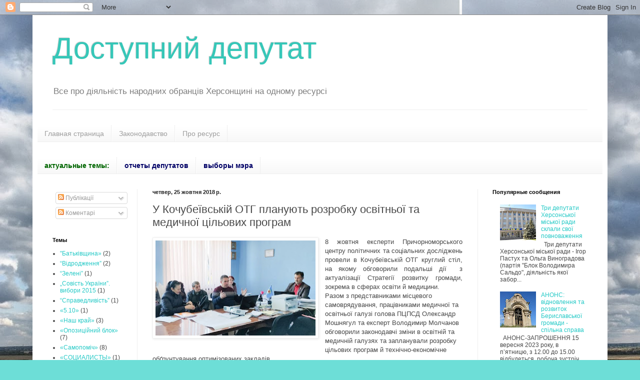

--- FILE ---
content_type: text/html; charset=UTF-8
request_url: http://www.deputat.kherson.ua/2018/10/blog-post.html
body_size: 27955
content:
<!DOCTYPE html>
<html class='v2' dir='ltr' xmlns='http://www.w3.org/1999/xhtml' xmlns:b='http://www.google.com/2005/gml/b' xmlns:data='http://www.google.com/2005/gml/data' xmlns:expr='http://www.google.com/2005/gml/expr'>
<head>
<link href='https://www.blogger.com/static/v1/widgets/4128112664-css_bundle_v2.css' rel='stylesheet' type='text/css'/>
<meta content='width=1100' name='viewport'/>
<meta content='text/html; charset=UTF-8' http-equiv='Content-Type'/>
<meta content='blogger' name='generator'/>
<link href='http://www.deputat.kherson.ua/favicon.ico' rel='icon' type='image/x-icon'/>
<link href='http://www.deputat.kherson.ua/2018/10/blog-post.html' rel='canonical'/>
<link rel="alternate" type="application/atom+xml" title="Доступний депутат - Atom" href="http://www.deputat.kherson.ua/feeds/posts/default" />
<link rel="alternate" type="application/rss+xml" title="Доступний депутат - RSS" href="http://www.deputat.kherson.ua/feeds/posts/default?alt=rss" />
<link rel="service.post" type="application/atom+xml" title="Доступний депутат - Atom" href="https://www.blogger.com/feeds/6845897944755146086/posts/default" />

<link rel="alternate" type="application/atom+xml" title="Доступний депутат - Atom" href="http://www.deputat.kherson.ua/feeds/1797961315203348508/comments/default" />
<!--Can't find substitution for tag [blog.ieCssRetrofitLinks]-->
<link href='https://blogger.googleusercontent.com/img/b/R29vZ2xl/AVvXsEgrc9DQkE5rROojjZGX02ZnnQ7OdG1HFnSO2NVrPK_tHc3zPTwN5SWrDYP-oUo6tyo8N4VmAhCa5nY6JE0x2MAO9e71nnwEKJgCgqD4tF0g9fE3oR1J-eQZwqtkphE0Q4vMjy3u2mvn0zfy/s320/8-10-1%257E3.JPG' rel='image_src'/>
<meta content='http://www.deputat.kherson.ua/2018/10/blog-post.html' property='og:url'/>
<meta content='У Кочубеївській ОТГ планують розробку освітньої та медичної цільових програм ' property='og:title'/>
<meta content='    8 жовтня експерти Причорноморського центру політичних та соціальних досліджень провели в Кочубеївській ОТГ круглий стіл, на якому обгово...' property='og:description'/>
<meta content='https://blogger.googleusercontent.com/img/b/R29vZ2xl/AVvXsEgrc9DQkE5rROojjZGX02ZnnQ7OdG1HFnSO2NVrPK_tHc3zPTwN5SWrDYP-oUo6tyo8N4VmAhCa5nY6JE0x2MAO9e71nnwEKJgCgqD4tF0g9fE3oR1J-eQZwqtkphE0Q4vMjy3u2mvn0zfy/w1200-h630-p-k-no-nu/8-10-1%257E3.JPG' property='og:image'/>
<meta content='443cd02c954d94da' name='yandex-verification'/>
<meta content='M3kK6I9if1qn9fLKmbVxRROVf_CmDP3JUY9fj931bzw' name='google-site-verification'/>
<title>Доступний депутат: У Кочубеївській ОТГ планують розробку освітньої та медичної цільових програм </title>
<style id='page-skin-1' type='text/css'><!--
/*
-----------------------------------------------
Blogger Template Style
Name:     Simple
Designer: Blogger
URL:      www.blogger.com
----------------------------------------------- */
/* Content
----------------------------------------------- */
body {
font: normal normal 12px Arial, Tahoma, Helvetica, FreeSans, sans-serif;
color: #484848;
background: #6dded7 url(http://3.bp.blogspot.com/-T3CrdxFPYVQ/UmReHrNagNI/AAAAAAAAG_M/6FcS77OVIR8/s0/11.jpg) repeat scroll top left;
padding: 0 40px 40px 40px;
}
html body .region-inner {
min-width: 0;
max-width: 100%;
width: auto;
}
h2 {
font-size: 22px;
}
a:link {
text-decoration:none;
color: #24c9c6;
}
a:visited {
text-decoration:none;
color: #8e8e8e;
}
a:hover {
text-decoration:underline;
color: #3cf2ff;
}
.body-fauxcolumn-outer .fauxcolumn-inner {
background: transparent none repeat scroll top left;
_background-image: none;
}
.body-fauxcolumn-outer .cap-top {
position: absolute;
z-index: 1;
height: 400px;
width: 100%;
}
.body-fauxcolumn-outer .cap-top .cap-left {
width: 100%;
background: transparent none repeat-x scroll top left;
_background-image: none;
}
.content-outer {
-moz-box-shadow: 0 0 40px rgba(0, 0, 0, .15);
-webkit-box-shadow: 0 0 5px rgba(0, 0, 0, .15);
-goog-ms-box-shadow: 0 0 10px #333333;
box-shadow: 0 0 40px rgba(0, 0, 0, .15);
margin-bottom: 1px;
}
.content-inner {
padding: 10px 10px;
}
.content-inner {
background-color: #ffffff;
}
/* Header
----------------------------------------------- */
.header-outer {
background: transparent none repeat-x scroll 0 -400px;
_background-image: none;
}
.Header h1 {
font: normal normal 60px Arial, Tahoma, Helvetica, FreeSans, sans-serif;
color: #36c7b8;
text-shadow: -1px -1px 1px rgba(0, 0, 0, .2);
}
.Header h1 a {
color: #36c7b8;
}
.Header .description {
font-size: 140%;
color: #7e7e7e;
}
.header-inner .Header .titlewrapper {
padding: 22px 30px;
}
.header-inner .Header .descriptionwrapper {
padding: 0 30px;
}
/* Tabs
----------------------------------------------- */
.tabs-inner .section:first-child {
border-top: 1px solid #eeeeee;
}
.tabs-inner .section:first-child ul {
margin-top: -1px;
border-top: 1px solid #eeeeee;
border-left: 0 solid #eeeeee;
border-right: 0 solid #eeeeee;
}
.tabs-inner .widget ul {
background: #f6f6f6 url(//www.blogblog.com/1kt/simple/gradients_light.png) repeat-x scroll 0 -800px;
_background-image: none;
border-bottom: 1px solid #eeeeee;
margin-top: 0;
margin-left: -30px;
margin-right: -30px;
}
.tabs-inner .widget li a {
display: inline-block;
padding: .6em 1em;
font: normal normal 14px Arial, Tahoma, Helvetica, FreeSans, sans-serif;
color: #9d9d9d;
border-left: 1px solid #ffffff;
border-right: 1px solid #eeeeee;
}
.tabs-inner .widget li:first-child a {
border-left: none;
}
.tabs-inner .widget li.selected a, .tabs-inner .widget li a:hover {
color: #000000;
background-color: #f0f0f0;
text-decoration: none;
}
/* Columns
----------------------------------------------- */
.main-outer {
border-top: 0 solid #f0f0f0;
}
.fauxcolumn-left-outer .fauxcolumn-inner {
border-right: 1px solid #f0f0f0;
}
.fauxcolumn-right-outer .fauxcolumn-inner {
border-left: 1px solid #f0f0f0;
}
/* Headings
----------------------------------------------- */
div.widget > h2,
div.widget h2.title {
margin: 0 0 1em 0;
font: normal bold 11px Arial, Tahoma, Helvetica, FreeSans, sans-serif;
color: #000000;
}
/* Widgets
----------------------------------------------- */
.widget .zippy {
color: #9d9d9d;
text-shadow: 2px 2px 1px rgba(0, 0, 0, .1);
}
.widget .popular-posts ul {
list-style: none;
}
/* Posts
----------------------------------------------- */
h2.date-header {
font: normal bold 11px Arial, Tahoma, Helvetica, FreeSans, sans-serif;
}
.date-header span {
background-color: transparent;
color: #222222;
padding: inherit;
letter-spacing: inherit;
margin: inherit;
}
.main-inner {
padding-top: 30px;
padding-bottom: 30px;
}
.main-inner .column-center-inner {
padding: 0 15px;
}
.main-inner .column-center-inner .section {
margin: 0 15px;
}
.post {
margin: 0 0 25px 0;
}
h3.post-title, .comments h4 {
font: normal normal 22px Arial, Tahoma, Helvetica, FreeSans, sans-serif;
margin: .75em 0 0;
}
.post-body {
font-size: 110%;
line-height: 1.4;
position: relative;
}
.post-body img, .post-body .tr-caption-container, .Profile img, .Image img,
.BlogList .item-thumbnail img {
padding: 2px;
background: #ffffff;
border: 1px solid #f0f0f0;
-moz-box-shadow: 1px 1px 5px rgba(0, 0, 0, .1);
-webkit-box-shadow: 1px 1px 5px rgba(0, 0, 0, .1);
box-shadow: 1px 1px 5px rgba(0, 0, 0, .1);
}
.post-body img, .post-body .tr-caption-container {
padding: 5px;
}
.post-body .tr-caption-container {
color: #222222;
}
.post-body .tr-caption-container img {
padding: 0;
background: transparent;
border: none;
-moz-box-shadow: 0 0 0 rgba(0, 0, 0, .1);
-webkit-box-shadow: 0 0 0 rgba(0, 0, 0, .1);
box-shadow: 0 0 0 rgba(0, 0, 0, .1);
}
.post-header {
margin: 0 0 1.5em;
line-height: 1.6;
font-size: 90%;
}
.post-footer {
margin: 20px -2px 0;
padding: 5px 10px;
color: #707070;
background-color: #fafafa;
border-bottom: 1px solid #f0f0f0;
line-height: 1.6;
font-size: 90%;
}
#comments .comment-author {
padding-top: 1.5em;
border-top: 1px solid #f0f0f0;
background-position: 0 1.5em;
}
#comments .comment-author:first-child {
padding-top: 0;
border-top: none;
}
.avatar-image-container {
margin: .2em 0 0;
}
#comments .avatar-image-container img {
border: 1px solid #f0f0f0;
}
/* Comments
----------------------------------------------- */
.comments .comments-content .icon.blog-author {
background-repeat: no-repeat;
background-image: url([data-uri]);
}
.comments .comments-content .loadmore a {
border-top: 1px solid #9d9d9d;
border-bottom: 1px solid #9d9d9d;
}
.comments .comment-thread.inline-thread {
background-color: #fafafa;
}
.comments .continue {
border-top: 2px solid #9d9d9d;
}
/* Accents
---------------------------------------------- */
.section-columns td.columns-cell {
border-left: 1px solid #f0f0f0;
}
.blog-pager {
background: transparent none no-repeat scroll top center;
}
.blog-pager-older-link, .home-link,
.blog-pager-newer-link {
background-color: #ffffff;
padding: 5px;
}
.footer-outer {
border-top: 0 dashed #bbbbbb;
}
/* Mobile
----------------------------------------------- */
body.mobile  {
background-size: auto;
}
.mobile .body-fauxcolumn-outer {
background: transparent none repeat scroll top left;
}
.mobile .body-fauxcolumn-outer .cap-top {
background-size: 100% auto;
}
.mobile .content-outer {
-webkit-box-shadow: 0 0 3px rgba(0, 0, 0, .15);
box-shadow: 0 0 3px rgba(0, 0, 0, .15);
}
.mobile .tabs-inner .widget ul {
margin-left: 0;
margin-right: 0;
}
.mobile .post {
margin: 0;
}
.mobile .main-inner .column-center-inner .section {
margin: 0;
}
.mobile .date-header span {
padding: 0.1em 10px;
margin: 0 -10px;
}
.mobile h3.post-title {
margin: 0;
}
.mobile .blog-pager {
background: transparent none no-repeat scroll top center;
}
.mobile .footer-outer {
border-top: none;
}
.mobile .main-inner, .mobile .footer-inner {
background-color: #ffffff;
}
.mobile-index-contents {
color: #484848;
}
.mobile-link-button {
background-color: #24c9c6;
}
.mobile-link-button a:link, .mobile-link-button a:visited {
color: #ffffff;
}
.mobile .tabs-inner .section:first-child {
border-top: none;
}
.mobile .tabs-inner .PageList .widget-content {
background-color: #f0f0f0;
color: #000000;
border-top: 1px solid #eeeeee;
border-bottom: 1px solid #eeeeee;
}
.mobile .tabs-inner .PageList .widget-content .pagelist-arrow {
border-left: 1px solid #eeeeee;
}

--></style>
<style id='template-skin-1' type='text/css'><!--
body {
min-width: 1150px;
}
.content-outer, .content-fauxcolumn-outer, .region-inner {
min-width: 1150px;
max-width: 1150px;
_width: 1150px;
}
.main-inner .columns {
padding-left: 200px;
padding-right: 250px;
}
.main-inner .fauxcolumn-center-outer {
left: 200px;
right: 250px;
/* IE6 does not respect left and right together */
_width: expression(this.parentNode.offsetWidth -
parseInt("200px") -
parseInt("250px") + 'px');
}
.main-inner .fauxcolumn-left-outer {
width: 200px;
}
.main-inner .fauxcolumn-right-outer {
width: 250px;
}
.main-inner .column-left-outer {
width: 200px;
right: 100%;
margin-left: -200px;
}
.main-inner .column-right-outer {
width: 250px;
margin-right: -250px;
}
#layout {
min-width: 0;
}
#layout .content-outer {
min-width: 0;
width: 800px;
}
#layout .region-inner {
min-width: 0;
width: auto;
}
--></style>
<link href='https://www.blogger.com/dyn-css/authorization.css?targetBlogID=6845897944755146086&amp;zx=cc5b411d-688a-48ef-95b9-2dd9da24f318' media='none' onload='if(media!=&#39;all&#39;)media=&#39;all&#39;' rel='stylesheet'/><noscript><link href='https://www.blogger.com/dyn-css/authorization.css?targetBlogID=6845897944755146086&amp;zx=cc5b411d-688a-48ef-95b9-2dd9da24f318' rel='stylesheet'/></noscript>
<meta name='google-adsense-platform-account' content='ca-host-pub-1556223355139109'/>
<meta name='google-adsense-platform-domain' content='blogspot.com'/>

</head>
<body class='loading variant-pale'>
<div class='navbar section' id='navbar'><div class='widget Navbar' data-version='1' id='Navbar1'><script type="text/javascript">
    function setAttributeOnload(object, attribute, val) {
      if(window.addEventListener) {
        window.addEventListener('load',
          function(){ object[attribute] = val; }, false);
      } else {
        window.attachEvent('onload', function(){ object[attribute] = val; });
      }
    }
  </script>
<div id="navbar-iframe-container"></div>
<script type="text/javascript" src="https://apis.google.com/js/platform.js"></script>
<script type="text/javascript">
      gapi.load("gapi.iframes:gapi.iframes.style.bubble", function() {
        if (gapi.iframes && gapi.iframes.getContext) {
          gapi.iframes.getContext().openChild({
              url: 'https://www.blogger.com/navbar/6845897944755146086?po\x3d1797961315203348508\x26origin\x3dhttp://www.deputat.kherson.ua',
              where: document.getElementById("navbar-iframe-container"),
              id: "navbar-iframe"
          });
        }
      });
    </script><script type="text/javascript">
(function() {
var script = document.createElement('script');
script.type = 'text/javascript';
script.src = '//pagead2.googlesyndication.com/pagead/js/google_top_exp.js';
var head = document.getElementsByTagName('head')[0];
if (head) {
head.appendChild(script);
}})();
</script>
</div></div>
<div class='body-fauxcolumns'>
<div class='fauxcolumn-outer body-fauxcolumn-outer'>
<div class='cap-top'>
<div class='cap-left'></div>
<div class='cap-right'></div>
</div>
<div class='fauxborder-left'>
<div class='fauxborder-right'></div>
<div class='fauxcolumn-inner'>
</div>
</div>
<div class='cap-bottom'>
<div class='cap-left'></div>
<div class='cap-right'></div>
</div>
</div>
</div>
<div class='content'>
<div class='content-fauxcolumns'>
<div class='fauxcolumn-outer content-fauxcolumn-outer'>
<div class='cap-top'>
<div class='cap-left'></div>
<div class='cap-right'></div>
</div>
<div class='fauxborder-left'>
<div class='fauxborder-right'></div>
<div class='fauxcolumn-inner'>
</div>
</div>
<div class='cap-bottom'>
<div class='cap-left'></div>
<div class='cap-right'></div>
</div>
</div>
</div>
<div class='content-outer'>
<div class='content-cap-top cap-top'>
<div class='cap-left'></div>
<div class='cap-right'></div>
</div>
<div class='fauxborder-left content-fauxborder-left'>
<div class='fauxborder-right content-fauxborder-right'></div>
<div class='content-inner'>
<header>
<div class='header-outer'>
<div class='header-cap-top cap-top'>
<div class='cap-left'></div>
<div class='cap-right'></div>
</div>
<div class='fauxborder-left header-fauxborder-left'>
<div class='fauxborder-right header-fauxborder-right'></div>
<div class='region-inner header-inner'>
<div class='header section' id='header'><div class='widget Header' data-version='1' id='Header1'>
<div id='header-inner'>
<div class='titlewrapper'>
<h1 class='title'>
<a href='http://www.deputat.kherson.ua/'>
Доступний депутат
</a>
</h1>
</div>
<div class='descriptionwrapper'>
<p class='description'><span>Все про діяльність народних обранців Херсонщині на одному ресурсі</span></p>
</div>
</div>
</div></div>
</div>
</div>
<div class='header-cap-bottom cap-bottom'>
<div class='cap-left'></div>
<div class='cap-right'></div>
</div>
</div>
</header>
<div class='tabs-outer'>
<div class='tabs-cap-top cap-top'>
<div class='cap-left'></div>
<div class='cap-right'></div>
</div>
<div class='fauxborder-left tabs-fauxborder-left'>
<div class='fauxborder-right tabs-fauxborder-right'></div>
<div class='region-inner tabs-inner'>
<div class='tabs no-items section' id='crosscol'></div>
<div class='tabs section' id='crosscol-overflow'><div class='widget PageList' data-version='1' id='PageList1'>
<div class='widget-content'>
<ul>
<li>
<a href='http://www.deputat.kherson.ua/'>Главная страница</a>
</li>
<li>
<a href='http://www.deputat.kherson.ua/p/blog-page_04.html'>Законодавство</a>
</li>
<li>
<a href='http://www.deputat.kherson.ua/p/blog-page_12.html'>Про ресурс</a>
</li>
</ul>
<div class='clear'></div>
</div>
</div><div class='widget LinkList' data-version='1' id='LinkList1'>
<h2>Актуальная тема</h2>
<div class='widget-content'>
<ul>
<li><a href='http://www.deputat.kherson.ua/'><b><span style="color:#006600;">актуальные темы:</span></b><br /></a></li>
<li><a href='http://www.deputat.kherson.ua/search/label/%D0%B7%D0%B2%D1%96%D1%82%20%D0%B4%D0%B5%D0%BF%D1%83%D1%82%D0%B0%D1%82%D0%B0'><span style="color:#000066;"><b>отчеты депутатов</b></span><br /></a></li>
<li><a href='http://www.deputat.kherson.ua/search/label/%D0%B2%D1%8B%D0%B1%D0%BE%D1%80%D1%8B%20%D0%BC%D0%B5%D1%80%D0%B0'><span style="color:#000066;"><b>выборы мэра</b></span><br /></a></li>
</ul>
<div class='clear'></div>
</div>
</div></div>
</div>
</div>
<div class='tabs-cap-bottom cap-bottom'>
<div class='cap-left'></div>
<div class='cap-right'></div>
</div>
</div>
<div class='main-outer'>
<div class='main-cap-top cap-top'>
<div class='cap-left'></div>
<div class='cap-right'></div>
</div>
<div class='fauxborder-left main-fauxborder-left'>
<div class='fauxborder-right main-fauxborder-right'></div>
<div class='region-inner main-inner'>
<div class='columns fauxcolumns'>
<div class='fauxcolumn-outer fauxcolumn-center-outer'>
<div class='cap-top'>
<div class='cap-left'></div>
<div class='cap-right'></div>
</div>
<div class='fauxborder-left'>
<div class='fauxborder-right'></div>
<div class='fauxcolumn-inner'>
</div>
</div>
<div class='cap-bottom'>
<div class='cap-left'></div>
<div class='cap-right'></div>
</div>
</div>
<div class='fauxcolumn-outer fauxcolumn-left-outer'>
<div class='cap-top'>
<div class='cap-left'></div>
<div class='cap-right'></div>
</div>
<div class='fauxborder-left'>
<div class='fauxborder-right'></div>
<div class='fauxcolumn-inner'>
</div>
</div>
<div class='cap-bottom'>
<div class='cap-left'></div>
<div class='cap-right'></div>
</div>
</div>
<div class='fauxcolumn-outer fauxcolumn-right-outer'>
<div class='cap-top'>
<div class='cap-left'></div>
<div class='cap-right'></div>
</div>
<div class='fauxborder-left'>
<div class='fauxborder-right'></div>
<div class='fauxcolumn-inner'>
</div>
</div>
<div class='cap-bottom'>
<div class='cap-left'></div>
<div class='cap-right'></div>
</div>
</div>
<!-- corrects IE6 width calculation -->
<div class='columns-inner'>
<div class='column-center-outer'>
<div class='column-center-inner'>
<div class='main section' id='main'><div class='widget Blog' data-version='1' id='Blog1'>
<div class='blog-posts hfeed'>

          <div class="date-outer">
        
<h2 class='date-header'><span>четвер, 25 жовтня 2018&#8239;р.</span></h2>

          <div class="date-posts">
        
<div class='post-outer'>
<div class='post hentry' itemprop='blogPost' itemscope='itemscope' itemtype='http://schema.org/BlogPosting'>
<meta content='https://blogger.googleusercontent.com/img/b/R29vZ2xl/AVvXsEgrc9DQkE5rROojjZGX02ZnnQ7OdG1HFnSO2NVrPK_tHc3zPTwN5SWrDYP-oUo6tyo8N4VmAhCa5nY6JE0x2MAO9e71nnwEKJgCgqD4tF0g9fE3oR1J-eQZwqtkphE0Q4vMjy3u2mvn0zfy/s320/8-10-1%257E3.JPG' itemprop='image_url'/>
<meta content='6845897944755146086' itemprop='blogId'/>
<meta content='1797961315203348508' itemprop='postId'/>
<a name='1797961315203348508'></a>
<h3 class='post-title entry-title' itemprop='name'>
У Кочубеївській ОТГ планують розробку освітньої та медичної цільових програм 
</h3>
<div class='post-header'>
<div class='post-header-line-1'></div>
</div>
<div class='post-body entry-content' id='post-body-1797961315203348508' itemprop='description articleBody'>
<div dir="ltr" style="text-align: left;" trbidi="on">
<div class="separator" style="clear: both; text-align: center;">
<a href="https://blogger.googleusercontent.com/img/b/R29vZ2xl/AVvXsEgrc9DQkE5rROojjZGX02ZnnQ7OdG1HFnSO2NVrPK_tHc3zPTwN5SWrDYP-oUo6tyo8N4VmAhCa5nY6JE0x2MAO9e71nnwEKJgCgqD4tF0g9fE3oR1J-eQZwqtkphE0Q4vMjy3u2mvn0zfy/s1600/8-10-1%257E3.JPG" imageanchor="1" style="clear: left; float: left; margin-bottom: 1em; margin-right: 1em;"><img border="0" data-original-height="298" data-original-width="500" height="190" src="https://blogger.googleusercontent.com/img/b/R29vZ2xl/AVvXsEgrc9DQkE5rROojjZGX02ZnnQ7OdG1HFnSO2NVrPK_tHc3zPTwN5SWrDYP-oUo6tyo8N4VmAhCa5nY6JE0x2MAO9e71nnwEKJgCgqD4tF0g9fE3oR1J-eQZwqtkphE0Q4vMjy3u2mvn0zfy/s320/8-10-1%257E3.JPG" width="320" /></a></div>
<div style="text-align: justify;">
8 жовтня експерти Причорноморського центру політичних та соціальних досліджень провели в Кочубеївській ОТГ круглий стіл, на якому обговорили подальші дії&nbsp; з актуалізації Стратегії розвитку громади, зокрема в сферах освіти й медицини. </div>
<a name="more"></a>Разом з представниками місцевого самоврядування, працівниками медичної та освітньої галузі голова ПЦПСД Олександр Мошнягул та експерт Володимир Молчанов обговорили законодавчі зміни в освітній та медичній галузях та запланували розробку цільових програм й технічно-економічне обґрунтування оптимізованих закладів. <br /><br />Експерти Причорноморського центру допоможуть Кочубеївській ОТГ визначити найкращий варіант реорганізації закладів освіти й медицини з точки зору як надання якісних послуг громадянам, так і економічних можливостей. <br /><br />&nbsp;Нагадаємо, що з вересня Причорноморський центр політичних та соціальних досліджень розпочав новий проект, направлений на сприяння в реалізації завдань освітнього та медичного компонентів Стратегії розвитку Кочубеївської ОТГ.<br /><i><br />Проект &#171;Сприяння в реалізації завдань освітнього та медичного компонентів Стратегії розвитку Кочубеївської ОТГ&#187; здійснює Причорноморський центр політичних та соціальних досліджень за підтримки Міжнародного Фонду "Відродження".</i><br /></div>
<div class='similiar'>
<div class='widget-content'>
<h3>Еще статьи по теме:</h3>
<div id='data2007'></div>
<script type='text/javascript'>  
  
var homeUrl3 = "http://www.deputat.kherson.ua/";  
var maxNumberOfPostsPerLabel = 10;  
var maxNumberOfLabels = 4;  
  
maxNumberOfPostsPerLabel = 3;  
maxNumberOfLabels = 3;  
  
function listEntries10(json) {  
var ul = document.createElement('ul');  
var maxPosts = (json.feed.entry.length <= maxNumberOfPostsPerLabel) ?   
json.feed.entry.length : maxNumberOfPostsPerLabel;  
for (var i = 0; i < maxPosts; i++) {  
var entry = json.feed.entry[i];  
var alturl;  
  
for (var k = 0; k < entry.link.length; k++) {  
if (entry.link[k].rel == 'alternate') {  
alturl = entry.link[k].href;  
break;  
}  
}  
var li = document.createElement('li');  
var a = document.createElement('a');  
a.href = alturl;  
  
if(a.href!=location.href) {  
var txt = document.createTextNode(entry.title.$t);   
a.appendChild(txt);  
li.appendChild(a);  
ul.appendChild(li);   
}  
}  
for (var l = 0; l < json.feed.link.length; l++) {  
if (json.feed.link[l].rel == 'alternate') {  
var raw = json.feed.link[l].href;  
var label = decodeURI(raw.substr(homeUrl3.length+13));  
var k;  
for (k=0; k<20; k++) label = label.replace("%20", " ");  
var txt = document.createTextNode(label);  
var h = document.createElement('b');  
// h.appendChild(txt);  
var div1 = document.createElement('div');  
div1.appendChild(h);  
div1.appendChild(ul);  
document.getElementById('data2007').appendChild(div1);  
}  
}  
}  
function search10(query, label) {  
  
var script = document.createElement('script');  
script.setAttribute('src', query + 'feeds/posts/default/-/'  
+ label +  
'?alt=json-in-script&callback=listEntries10');  
script.setAttribute('type', 'text/javascript');  
document.documentElement.firstChild.appendChild(script);  
}  
  
var labelArray = new Array();  
var numLabel = 0;  
  
  
  
textLabel = "отг";  
  
var test = 0;  
for (var i = 0; i < labelArray.length; i++)  
if (labelArray[i] == textLabel) test = 1;  
if (test == 0) {   
labelArray.push(textLabel);  
var maxLabels = (labelArray.length <= maxNumberOfLabels) ?   
labelArray.length : maxNumberOfLabels;  
if (numLabel < maxLabels) {  
search10(homeUrl3, textLabel);  
numLabel++;  
}  
}  
  
  
</script>
</div>
</div>
<div style='clear: both;'></div>
</div>
<div class='post-footer'>
<div class='post-footer-line post-footer-line-1'><span class='post-author vcard'>
Опубліковано
<span class='fn' itemprop='author' itemscope='itemscope' itemtype='http://schema.org/Person'>
<meta content='https://www.blogger.com/profile/04795278682745782817' itemprop='url'/>
<a class='g-profile' href='https://www.blogger.com/profile/04795278682745782817' rel='author' title='author profile'>
<span itemprop='name'>Прес-секретар ХОО КВУ</span>
</a>
</span>
</span>
<span class='post-timestamp'>
о
<meta content='http://www.deputat.kherson.ua/2018/10/blog-post.html' itemprop='url'/>
<a class='timestamp-link' href='http://www.deputat.kherson.ua/2018/10/blog-post.html' rel='bookmark' title='permanent link'><abbr class='published' itemprop='datePublished' title='2018-10-25T16:42:00+03:00'>10/25/2018</abbr></a>
</span>
<span class='post-comment-link'>
</span>
<span class='post-icons'>
<span class='item-action'>
<a href='https://www.blogger.com/email-post/6845897944755146086/1797961315203348508' title='Надіслати допис електронною поштою'>
<img alt='' class='icon-action' height='13' src='http://img1.blogblog.com/img/icon18_email.gif' width='18'/>
</a>
</span>
<span class='item-control blog-admin pid-1782927807'>
<a href='https://www.blogger.com/post-edit.g?blogID=6845897944755146086&postID=1797961315203348508&from=pencil' title='Редагувати допис'>
<img alt='' class='icon-action' height='18' src='https://resources.blogblog.com/img/icon18_edit_allbkg.gif' width='18'/>
</a>
</span>
</span>
<span class='post-backlinks post-comment-link'>
</span>
<div class='post-share-buttons goog-inline-block'>
<a class='goog-inline-block share-button sb-email' href='https://www.blogger.com/share-post.g?blogID=6845897944755146086&postID=1797961315203348508&target=email' target='_blank' title='Надіслати електронною поштою'><span class='share-button-link-text'>Надіслати електронною поштою</span></a><a class='goog-inline-block share-button sb-blog' href='https://www.blogger.com/share-post.g?blogID=6845897944755146086&postID=1797961315203348508&target=blog' onclick='window.open(this.href, "_blank", "height=270,width=475"); return false;' target='_blank' title='Опублікувати в блозі'><span class='share-button-link-text'>Опублікувати в блозі</span></a><a class='goog-inline-block share-button sb-twitter' href='https://www.blogger.com/share-post.g?blogID=6845897944755146086&postID=1797961315203348508&target=twitter' target='_blank' title='Поділитися в X'><span class='share-button-link-text'>Поділитися в X</span></a><a class='goog-inline-block share-button sb-facebook' href='https://www.blogger.com/share-post.g?blogID=6845897944755146086&postID=1797961315203348508&target=facebook' onclick='window.open(this.href, "_blank", "height=430,width=640"); return false;' target='_blank' title='Опублікувати у Facebook'><span class='share-button-link-text'>Опублікувати у Facebook</span></a><a class='goog-inline-block share-button sb-pinterest' href='https://www.blogger.com/share-post.g?blogID=6845897944755146086&postID=1797961315203348508&target=pinterest' target='_blank' title='Поділитися в Pinterest'><span class='share-button-link-text'>Поділитися в Pinterest</span></a>
</div>
</div>
<div class='post-footer-line post-footer-line-2'><span class='post-labels'>
Мітки:
<a href='http://www.deputat.kherson.ua/search/label/%D0%BE%D1%82%D0%B3' rel='tag'>отг</a>
</span>
</div>
<div class='post-footer-line post-footer-line-3'></div>
</div>
</div>
<div class='comments' id='comments'>
<a name='comments'></a>
<h4>Немає коментарів:</h4>
<div id='Blog1_comments-block-wrapper'>
<dl class='avatar-comment-indent' id='comments-block'>
</dl>
</div>
<p class='comment-footer'>
<a href='https://www.blogger.com/comment/fullpage/post/6845897944755146086/1797961315203348508' onclick=''>Дописати коментар</a>
</p>
</div>
</div>

        </div></div>
      
</div>
<div class='blog-pager' id='blog-pager'>
<span id='blog-pager-newer-link'>
<a class='blog-pager-newer-link' href='http://www.deputat.kherson.ua/2018/11/blog-post.html' id='Blog1_blog-pager-newer-link' title='Новіша публікація'>Новіша публікація</a>
</span>
<span id='blog-pager-older-link'>
<a class='blog-pager-older-link' href='http://www.deputat.kherson.ua/2018/09/blog-post.html' id='Blog1_blog-pager-older-link' title='Старіша публікація'>Старіша публікація</a>
</span>
<a class='home-link' href='http://www.deputat.kherson.ua/'>Головна сторінка</a>
</div>
<div class='clear'></div>
<div class='post-feeds'>
<div class='feed-links'>
Підписатися на:
<a class='feed-link' href='http://www.deputat.kherson.ua/feeds/1797961315203348508/comments/default' target='_blank' type='application/atom+xml'>Дописати коментарі (Atom)</a>
</div>
</div>
</div></div>
</div>
</div>
<div class='column-left-outer'>
<div class='column-left-inner'>
<aside>
<div class='sidebar section' id='sidebar-left-1'><div class='widget Subscribe' data-version='1' id='Subscribe2'>
<div style='white-space:nowrap'>
<div class='widget-content'>
<div class='subscribe-wrapper subscribe-type-POST'>
<div class='subscribe expanded subscribe-type-POST' id='SW_READER_LIST_Subscribe2POST' style='display:none;'>
<div class='top'>
<span class='inner' onclick='return(_SW_toggleReaderList(event, "Subscribe2POST"));'>
<img class='subscribe-dropdown-arrow' src='https://resources.blogblog.com/img/widgets/arrow_dropdown.gif'/>
<img align='absmiddle' alt='' border='0' class='feed-icon' src='https://resources.blogblog.com/img/icon_feed12.png'/>
Публікації
</span>
<div class='feed-reader-links'>
<a class='feed-reader-link' href='https://www.netvibes.com/subscribe.php?url=http%3A%2F%2Fwww.deputat.kherson.ua%2Ffeeds%2Fposts%2Fdefault' target='_blank'>
<img src='https://resources.blogblog.com/img/widgets/subscribe-netvibes.png'/>
</a>
<a class='feed-reader-link' href='https://add.my.yahoo.com/content?url=http%3A%2F%2Fwww.deputat.kherson.ua%2Ffeeds%2Fposts%2Fdefault' target='_blank'>
<img src='https://resources.blogblog.com/img/widgets/subscribe-yahoo.png'/>
</a>
<a class='feed-reader-link' href='http://www.deputat.kherson.ua/feeds/posts/default' target='_blank'>
<img align='absmiddle' class='feed-icon' src='https://resources.blogblog.com/img/icon_feed12.png'/>
                  Atom
                </a>
</div>
</div>
<div class='bottom'></div>
</div>
<div class='subscribe' id='SW_READER_LIST_CLOSED_Subscribe2POST' onclick='return(_SW_toggleReaderList(event, "Subscribe2POST"));'>
<div class='top'>
<span class='inner'>
<img class='subscribe-dropdown-arrow' src='https://resources.blogblog.com/img/widgets/arrow_dropdown.gif'/>
<span onclick='return(_SW_toggleReaderList(event, "Subscribe2POST"));'>
<img align='absmiddle' alt='' border='0' class='feed-icon' src='https://resources.blogblog.com/img/icon_feed12.png'/>
Публікації
</span>
</span>
</div>
<div class='bottom'></div>
</div>
</div>
<div class='subscribe-wrapper subscribe-type-PER_POST'>
<div class='subscribe expanded subscribe-type-PER_POST' id='SW_READER_LIST_Subscribe2PER_POST' style='display:none;'>
<div class='top'>
<span class='inner' onclick='return(_SW_toggleReaderList(event, "Subscribe2PER_POST"));'>
<img class='subscribe-dropdown-arrow' src='https://resources.blogblog.com/img/widgets/arrow_dropdown.gif'/>
<img align='absmiddle' alt='' border='0' class='feed-icon' src='https://resources.blogblog.com/img/icon_feed12.png'/>
Коментарі
</span>
<div class='feed-reader-links'>
<a class='feed-reader-link' href='https://www.netvibes.com/subscribe.php?url=http%3A%2F%2Fwww.deputat.kherson.ua%2Ffeeds%2F1797961315203348508%2Fcomments%2Fdefault' target='_blank'>
<img src='https://resources.blogblog.com/img/widgets/subscribe-netvibes.png'/>
</a>
<a class='feed-reader-link' href='https://add.my.yahoo.com/content?url=http%3A%2F%2Fwww.deputat.kherson.ua%2Ffeeds%2F1797961315203348508%2Fcomments%2Fdefault' target='_blank'>
<img src='https://resources.blogblog.com/img/widgets/subscribe-yahoo.png'/>
</a>
<a class='feed-reader-link' href='http://www.deputat.kherson.ua/feeds/1797961315203348508/comments/default' target='_blank'>
<img align='absmiddle' class='feed-icon' src='https://resources.blogblog.com/img/icon_feed12.png'/>
                  Atom
                </a>
</div>
</div>
<div class='bottom'></div>
</div>
<div class='subscribe' id='SW_READER_LIST_CLOSED_Subscribe2PER_POST' onclick='return(_SW_toggleReaderList(event, "Subscribe2PER_POST"));'>
<div class='top'>
<span class='inner'>
<img class='subscribe-dropdown-arrow' src='https://resources.blogblog.com/img/widgets/arrow_dropdown.gif'/>
<span onclick='return(_SW_toggleReaderList(event, "Subscribe2PER_POST"));'>
<img align='absmiddle' alt='' border='0' class='feed-icon' src='https://resources.blogblog.com/img/icon_feed12.png'/>
Коментарі
</span>
</span>
</div>
<div class='bottom'></div>
</div>
</div>
<div style='clear:both'></div>
</div>
</div>
<div class='clear'></div>
</div><div class='widget Label' data-version='1' id='Label1'>
<h2>Темы</h2>
<div class='widget-content list-label-widget-content'>
<ul>
<li>
<a dir='ltr' href='http://www.deputat.kherson.ua/search/label/%22%D0%91%D0%B0%D1%82%D1%8C%D0%BA%D1%96%D0%B2%D1%89%D0%B8%D0%BD%D0%B0%C2%BB'>&quot;Батьківщина&#187;</a>
<span dir='ltr'>(2)</span>
</li>
<li>
<a dir='ltr' href='http://www.deputat.kherson.ua/search/label/%E2%80%9C%D0%92%D1%96%D0%B4%D1%80%D0%BE%D0%B4%D0%B6%D0%B5%D0%BD%D0%BD%D1%8F%E2%80%9D'>&#8220;Відродження&#8221;</a>
<span dir='ltr'>(2)</span>
</li>
<li>
<a dir='ltr' href='http://www.deputat.kherson.ua/search/label/%E2%80%9C%D0%97%D0%B5%D0%BB%D0%B5%D0%BD%D1%96%E2%80%9D'>&#8220;Зелені&#8221;</a>
<span dir='ltr'>(1)</span>
</li>
<li>
<a dir='ltr' href='http://www.deputat.kherson.ua/search/label/%E2%80%9E%D0%A1%D0%BE%D0%B2%D1%96%D1%81%D1%82%D1%8C%20%D0%A3%D0%BA%D1%80%D0%B0%D1%97%D0%BD%D0%B8%E2%80%9D.%20%D0%B2%D0%B8%D0%B1%D0%BE%D1%80%D0%B8%202015'>&#8222;Совість України&#8221;. вибори 2015</a>
<span dir='ltr'>(1)</span>
</li>
<li>
<a dir='ltr' href='http://www.deputat.kherson.ua/search/label/%E2%80%9C%D0%A1%D0%BF%D1%80%D0%B0%D0%B2%D0%B5%D0%B4%D0%BB%D0%B8%D0%B2%D1%96%D1%81%D1%82%D1%8C%E2%80%9D'>&#8220;Справедливість&#8221;</a>
<span dir='ltr'>(1)</span>
</li>
<li>
<a dir='ltr' href='http://www.deputat.kherson.ua/search/label/%C2%AB5.10%C2%BB'>&#171;5.10&#187;</a>
<span dir='ltr'>(1)</span>
</li>
<li>
<a dir='ltr' href='http://www.deputat.kherson.ua/search/label/%C2%AB%D0%9D%D0%B0%D1%88%20%D0%BA%D1%80%D0%B0%D0%B9%C2%BB'>&#171;Наш край&#187;</a>
<span dir='ltr'>(3)</span>
</li>
<li>
<a dir='ltr' href='http://www.deputat.kherson.ua/search/label/%C2%AB%D0%9E%D0%BF%D0%BE%D0%B7%D0%B8%D1%86%D1%96%D0%B9%D0%BD%D0%B8%D0%B9%20%D0%B1%D0%BB%D0%BE%D0%BA%C2%BB'>&#171;Опозиційний блок&#187;</a>
<span dir='ltr'>(7)</span>
</li>
<li>
<a dir='ltr' href='http://www.deputat.kherson.ua/search/label/%C2%AB%D0%A1%D0%B0%D0%BC%D0%BE%D0%BF%D0%BE%D0%BC%D1%96%D1%87%C2%BB'>&#171;Самопоміч&#187;</a>
<span dir='ltr'>(8)</span>
</li>
<li>
<a dir='ltr' href='http://www.deputat.kherson.ua/search/label/%C2%AB%D0%A1%D0%9E%D0%A6%D0%98%D0%90%D0%9B%D0%98%D0%A1%D0%A2%D0%AB%C2%BB'>&#171;СОЦИАЛИСТЫ&#187;</a>
<span dir='ltr'>(1)</span>
</li>
<li>
<a dir='ltr' href='http://www.deputat.kherson.ua/search/label/%C2%AB%D0%A1%D0%BE%D1%8E%D0%B7%20%D0%9B%D0%B5%D0%B2%D1%8B%D1%85%20%D0%A1%D0%B8%D0%BB%C2%BB'>&#171;Союз Левых Сил&#187;</a>
<span dir='ltr'>(3)</span>
</li>
<li>
<a dir='ltr' href='http://www.deputat.kherson.ua/search/label/2015'>2015</a>
<span dir='ltr'>(1)</span>
</li>
<li>
<a dir='ltr' href='http://www.deputat.kherson.ua/search/label/%D0%90.%20%D0%94%D0%BC%D0%B8%D1%82%D1%80%D0%B8%D0%B5%D0%B2'>А. Дмитриев</a>
<span dir='ltr'>(1)</span>
</li>
<li>
<a dir='ltr' href='http://www.deputat.kherson.ua/search/label/%D0%90.%20%D0%94%D0%BC%D1%96%D1%82%D1%80%D1%96%D1%94%D0%B2'>А. Дмітрієв</a>
<span dir='ltr'>(1)</span>
</li>
<li>
<a dir='ltr' href='http://www.deputat.kherson.ua/search/label/%D0%90.%20%D0%94%D1%8F%D1%87%D0%B5%D0%BD%D0%BA%D0%BE'>А. Дяченко</a>
<span dir='ltr'>(1)</span>
</li>
<li>
<a dir='ltr' href='http://www.deputat.kherson.ua/search/label/%D0%90%D0%B3%D1%80%D0%B0%D1%80%D0%BD%D0%B0%20%D0%BF%D0%B0%D1%80%D1%82%D1%96%D1%8F%20%D0%A3%D0%BA%D1%80%D0%B0%D1%97%D0%BD%D0%B8'>Аграрна партія України</a>
<span dir='ltr'>(1)</span>
</li>
<li>
<a dir='ltr' href='http://www.deputat.kherson.ua/search/label/%D0%B0%D0%BA%D1%82%D0%B8%D0%B2%D0%B8%D0%B7%D0%BC'>активизм</a>
<span dir='ltr'>(8)</span>
</li>
<li>
<a dir='ltr' href='http://www.deputat.kherson.ua/search/label/%D0%B0%D0%BD%D0%B0%D0%BB%D0%B8%D0%B7%20%D0%BE%D0%B1%D0%B5%D1%89%D0%B0%D0%BD%D0%B8%D0%B9'>анализ обещаний</a>
<span dir='ltr'>(12)</span>
</li>
<li>
<a dir='ltr' href='http://www.deputat.kherson.ua/search/label/%D0%90%D0%BD%D0%B4%D1%80%D0%B5%D0%B9%20%D0%94%D1%8F%D1%87%D0%B5%D0%BD%D0%BA%D0%BE'>Андрей Дяченко</a>
<span dir='ltr'>(5)</span>
</li>
<li>
<a dir='ltr' href='http://www.deputat.kherson.ua/search/label/%D0%B0%D0%BD%D0%B4%D1%80%D1%96%D0%B9%20%D0%B3%D0%BE%D1%80%D0%B4%D1%94%D1%94%D0%B2'>андрій гордєєв</a>
<span dir='ltr'>(2)</span>
</li>
<li>
<a dir='ltr' href='http://www.deputat.kherson.ua/search/label/%D0%90%D0%BD%D0%B4%D1%80%D1%96%D0%B9%20%D0%94%D0%BC%D0%B8%D1%82%D1%80%D1%96%D1%94%D0%B2'>Андрій Дмитрієв</a>
<span dir='ltr'>(1)</span>
</li>
<li>
<a dir='ltr' href='http://www.deputat.kherson.ua/search/label/%D0%90%D0%BD%D0%B8%D1%81%D0%B8%D0%BC%D0%BE%D0%B2'>Анисимов</a>
<span dir='ltr'>(1)</span>
</li>
<li>
<a dir='ltr' href='http://www.deputat.kherson.ua/search/label/%D0%B0%D0%BD%D1%82%D0%BE%D0%BD%D0%BE%D0%B2%D0%BA%D0%B0'>антоновка</a>
<span dir='ltr'>(1)</span>
</li>
<li>
<a dir='ltr' href='http://www.deputat.kherson.ua/search/label/%D0%90%D1%82%D0%B5%D1%81%D1%82%D0%B0%D1%86%D1%96%D1%8F%20%D0%B4%D0%B5%D0%BF%D1%83%D1%82%D0%B0%D1%82%D1%96%D0%B2%20%D0%BC%D1%96%D1%81%D1%86%D0%B5%D0%B2%D0%B8%D1%85%20%D1%80%D0%B0%D0%B4'>Атестація депутатів місцевих рад</a>
<span dir='ltr'>(14)</span>
</li>
<li>
<a dir='ltr' href='http://www.deputat.kherson.ua/search/label/%D0%90%D0%A2%D0%9E'>АТО</a>
<span dir='ltr'>(1)</span>
</li>
<li>
<a dir='ltr' href='http://www.deputat.kherson.ua/search/label/%D0%91%D0%B0%D1%82%D1%8C%D0%BA%D0%B8%D0%B2%D1%89%D0%B8%D0%BD%D0%B0'>Батькивщина</a>
<span dir='ltr'>(2)</span>
</li>
<li>
<a dir='ltr' href='http://www.deputat.kherson.ua/search/label/%D0%91%D0%B0%D1%82%D1%8C%D0%BA%D1%96%D0%B2%D1%89%D0%B8%D0%BD%D0%B0'>Батьківщина</a>
<span dir='ltr'>(74)</span>
</li>
<li>
<a dir='ltr' href='http://www.deputat.kherson.ua/search/label/%D0%91%D0%B0%D1%85%D0%BC%D0%B0%D1%82%D0%BE%D0%B2%D0%B0'>Бахматова</a>
<span dir='ltr'>(3)</span>
</li>
<li>
<a dir='ltr' href='http://www.deputat.kherson.ua/search/label/%D0%91%D0%B5%D0%B7%D0%BF%D1%87%D0%B5%D0%BD%D0%B5_%D0%BC%D1%96%D1%81%D1%82%D0%BE'>Безпчене_місто</a>
<span dir='ltr'>(1)</span>
</li>
<li>
<a dir='ltr' href='http://www.deputat.kherson.ua/search/label/%D0%B1%D0%B5%D0%B7%D1%80%D0%BE%D0%B1%D1%96%D1%82%D1%82%D1%8F'>безробіття</a>
<span dir='ltr'>(5)</span>
</li>
<li>
<a dir='ltr' href='http://www.deputat.kherson.ua/search/label/%D0%91%D0%B5%D0%BB%D1%8B%D0%B9'>Белый</a>
<span dir='ltr'>(16)</span>
</li>
<li>
<a dir='ltr' href='http://www.deputat.kherson.ua/search/label/%D0%91%D0%B5%D1%80%D0%B8%D1%81%D0%BB%D0%B0%D0%B2%D1%81%D1%8C%D0%BA%D0%B0'>Бериславська</a>
<span dir='ltr'>(2)</span>
</li>
<li>
<a dir='ltr' href='http://www.deputat.kherson.ua/search/label/%D0%91%D0%B5%D1%80%D0%B8%D1%81%D0%BB%D0%B0%D0%B2%D1%81%D1%8C%D0%BA%D0%B0%20%D0%9C%D0%A0'>Бериславська МР</a>
<span dir='ltr'>(12)</span>
</li>
<li>
<a dir='ltr' href='http://www.deputat.kherson.ua/search/label/%D0%91%D0%B5%D1%80%D0%B8%D1%81%D0%BB%D0%B0%D0%B2%D1%81%D1%8C%D0%BA%D0%B0%20%D1%82%D0%B0%20%D0%92%D0%B8%D1%81%D0%BE%D0%BA%D0%BE%D0%BF%D1%96%D0%BB%D1%8C%D1%81%D1%8C%D0%BA%D0%B0%20%D0%B3%D1%80%D0%BE%D0%BC%D0%B0%D0%B4%D0%B8'>Бериславська та Високопільська громади</a>
<span dir='ltr'>(5)</span>
</li>
<li>
<a dir='ltr' href='http://www.deputat.kherson.ua/search/label/%D0%91%D0%B5%D1%80%D0%B8%D1%81%D0%BB%D0%B0%D0%B2%D1%81%D1%8C%D0%BA%D0%B0%20%D0%A2%D0%93'>Бериславська ТГ</a>
<span dir='ltr'>(1)</span>
</li>
<li>
<a dir='ltr' href='http://www.deputat.kherson.ua/search/label/%D0%91%D0%B5%D1%80%D0%B8%D1%81%D0%BB%D0%B0%D0%B2%D1%81%D1%8C%D0%BA%D0%B8%D0%B9%20%D1%80%D0%B0%D0%B9%D0%BE%D0%BD'>Бериславський район</a>
<span dir='ltr'>(3)</span>
</li>
<li>
<a dir='ltr' href='http://www.deputat.kherson.ua/search/label/%D0%91%D0%B5%D1%80%D0%B8%D1%81%D0%BB%D0%B0%D1%81%D1%8C%D0%BA%D0%B0'>Берисласька</a>
<span dir='ltr'>(1)</span>
</li>
<li>
<a dir='ltr' href='http://www.deputat.kherson.ua/search/label/%D0%91%D1%96%D0%BB%D0%BE%D0%B7%D0%B5%D1%80%D1%81%D1%8C%D0%BA%D0%B8%D0%B9%20%D1%80%D0%B0%D0%B9%D0%BE%D0%BD'>Білозерський район</a>
<span dir='ltr'>(3)</span>
</li>
<li>
<a dir='ltr' href='http://www.deputat.kherson.ua/search/label/%D0%B1%D0%BB%D0%B0%D0%B3%D0%BE%D0%B4%D1%96%D0%B9%D0%BD%D1%96%D1%81%D1%82%D1%8C'>благодійність</a>
<span dir='ltr'>(1)</span>
</li>
<li>
<a dir='ltr' href='http://www.deputat.kherson.ua/search/label/%D0%B1%D0%BB%D0%B0%D0%B3%D0%BE%D1%83%D1%81%D1%82%D1%80%D1%96%D0%B9'>благоустрій</a>
<span dir='ltr'>(11)</span>
</li>
<li>
<a dir='ltr' href='http://www.deputat.kherson.ua/search/label/%D0%B1%D0%BB%D0%B0%D0%B3%D0%BE%D1%83%D1%81%D1%82%D1%80%D0%BE%D0%B9%D1%81%D1%82%D0%B2%D0%BE'>благоустройство</a>
<span dir='ltr'>(5)</span>
</li>
<li>
<a dir='ltr' href='http://www.deputat.kherson.ua/search/label/%D0%91%D0%BB%D0%BE%D0%BA%20%D0%92%D0%BE%D0%BB%D0%BE%D0%B4%D0%B8%D0%BC%D0%B8%D1%80%D0%B0%20%D0%A1%D0%B0%D0%BB%D1%8C%D0%B4%D0%B0'>Блок Володимира Сальда</a>
<span dir='ltr'>(1)</span>
</li>
<li>
<a dir='ltr' href='http://www.deputat.kherson.ua/search/label/%D0%91%D0%BB%D0%BE%D0%BA%20%D0%9F%D0%B5%D1%82%D1%80%D0%B0%20%D0%9F%D0%BE%D1%80%D0%BE%D1%88%D0%B5%D0%BD%D0%BA%D0%B0'>Блок Петра Порошенка</a>
<span dir='ltr'>(2)</span>
</li>
<li>
<a dir='ltr' href='http://www.deputat.kherson.ua/search/label/%D0%B1%D0%BB%D0%BE%D0%BA%D0%B0%D0%B4%D0%B0'>блокада</a>
<span dir='ltr'>(1)</span>
</li>
<li>
<a dir='ltr' href='http://www.deputat.kherson.ua/search/label/%D0%B1%D0%BE%D1%80%D0%B3%D0%B8'>борги</a>
<span dir='ltr'>(1)</span>
</li>
<li>
<a dir='ltr' href='http://www.deputat.kherson.ua/search/label/%D0%91%D0%BE%D1%80%D0%B6%D0%BA%D0%BE%D0%B2'>Боржков</a>
<span dir='ltr'>(1)</span>
</li>
<li>
<a dir='ltr' href='http://www.deputat.kherson.ua/search/label/%D0%B1%D0%BE%D1%80%D1%8C%D0%B1%D0%B2%20%D0%B7%D0%B0%20%D0%B2%D0%BB%D0%B0%D1%81%D1%82%D1%8C'>борьбв за власть</a>
<span dir='ltr'>(2)</span>
</li>
<li>
<a dir='ltr' href='http://www.deputat.kherson.ua/search/label/%D0%91%D0%9F%D0%9F'>БПП</a>
<span dir='ltr'>(13)</span>
</li>
<li>
<a dir='ltr' href='http://www.deputat.kherson.ua/search/label/%D0%B1%D1%83%D0%B4%D1%96%D0%B2%D0%BD%D0%B8%D1%86%D1%82%D0%B2%D0%BE'>будівництво</a>
<span dir='ltr'>(1)</span>
</li>
<li>
<a dir='ltr' href='http://www.deputat.kherson.ua/search/label/%D0%B1%D1%8E%D0%B4%D0%B6%D0%B5%D1%82'>бюджет</a>
<span dir='ltr'>(19)</span>
</li>
<li>
<a dir='ltr' href='http://www.deputat.kherson.ua/search/label/%D0%92.%20%D0%A1%D0%B0%D0%BB%D1%8C%D0%B4%D0%BE'>В. Сальдо</a>
<span dir='ltr'>(1)</span>
</li>
<li>
<a dir='ltr' href='http://www.deputat.kherson.ua/search/label/%D0%92.%20%D0%A4%D0%B5%D0%B4%D0%B8%D0%BD'>В. Федин</a>
<span dir='ltr'>(1)</span>
</li>
<li>
<a dir='ltr' href='http://www.deputat.kherson.ua/search/label/%D0%92.%D0%9C%D0%B0%D0%BD%D0%B3%D0%B5%D1%80'>В.Мангер</a>
<span dir='ltr'>(8)</span>
</li>
<li>
<a dir='ltr' href='http://www.deputat.kherson.ua/search/label/%D0%92%E2%80%99%D1%8F%D1%87%D0%B5%D1%81%D0%BB%D0%B0%D0%B2%20%D0%91%D1%96%D0%BB%D0%BA%D0%BE%D0%B2%D1%81%D1%8C%D0%BA%D0%B8%D0%B9'>В&#8217;ячеслав Білковський</a>
<span dir='ltr'>(1)</span>
</li>
<li>
<a dir='ltr' href='http://www.deputat.kherson.ua/search/label/%D0%92%D0%B0%D1%80%D1%83%D1%89%D0%B8%D0%BA'>Варущик</a>
<span dir='ltr'>(2)</span>
</li>
<li>
<a dir='ltr' href='http://www.deputat.kherson.ua/search/label/%D0%92%D0%B0%D1%81%D0%B8%D0%BB%D1%8C%20%D0%97%D0%B5%D0%BB%D0%B5%D0%BD%D1%87%D1%83%D0%BA'>Василь Зеленчук</a>
<span dir='ltr'>(1)</span>
</li>
<li>
<a dir='ltr' href='http://www.deputat.kherson.ua/search/label/%D0%92%D0%B5%D0%BB%D0%B8%D0%BA%D0%B0%20%D0%9B%D0%B5%D0%BF%D0%B5%D1%82%D0%B8%D1%85%D0%B0'>Велика Лепетиха</a>
<span dir='ltr'>(1)</span>
</li>
<li>
<a dir='ltr' href='http://www.deputat.kherson.ua/search/label/%D0%92%D0%B5%D1%80%D1%85%D0%BD%D1%96%D0%B9%20%D0%A0%D0%BE%D0%B3%D0%B0%D1%87%D0%B8%D0%BA'>Верхній Рогачик</a>
<span dir='ltr'>(1)</span>
</li>
<li>
<a dir='ltr' href='http://www.deputat.kherson.ua/search/label/%D0%92%D0%B8%D0%B1%D0%BE%D1%80%D0%B8'>Вибори</a>
<span dir='ltr'>(24)</span>
</li>
<li>
<a dir='ltr' href='http://www.deputat.kherson.ua/search/label/%D0%B2%D0%B8%D0%B1%D0%BE%D1%80%D0%B8%202015'>вибори 2015</a>
<span dir='ltr'>(16)</span>
</li>
<li>
<a dir='ltr' href='http://www.deputat.kherson.ua/search/label/%D0%B2%D1%96%D0%B4%D0%BD%D0%BE%D0%B2%D0%BB%D0%B5%D0%BD%D0%BD%D1%8F%20%D0%B3%D1%80%D0%BE%D0%BC%D0%B0%D0%B4'>відновлення громад</a>
<span dir='ltr'>(3)</span>
</li>
<li>
<a dir='ltr' href='http://www.deputat.kherson.ua/search/label/%D0%B2%D1%96%D0%B4%D0%BD%D0%BE%D0%B2%D0%BB%D0%B5%D0%BD%D0%BD%D1%8F%20%D0%B3%D1%80%D0%BE%D0%BC%D0%B0%D0%B4%D0%B8'>відновлення громади</a>
<span dir='ltr'>(5)</span>
</li>
<li>
<a dir='ltr' href='http://www.deputat.kherson.ua/search/label/%D0%92%D1%96%D1%82%D1%87%D0%B8%D0%B7%D0%BD%D0%B0'>Вітчизна</a>
<span dir='ltr'>(6)</span>
</li>
<li>
<a dir='ltr' href='http://www.deputat.kherson.ua/search/label/%D0%92%D0%9E%20%22%D0%91%D0%B0%D1%82%D1%8C%D0%BA%D1%96%D0%B2%D1%89%D0%B8%D0%BD%D0%B0%C2%BB'>ВО &quot;Батьківщина&#187;</a>
<span dir='ltr'>(6)</span>
</li>
<li>
<a dir='ltr' href='http://www.deputat.kherson.ua/search/label/%D0%92%D0%9E%20%22%D0%A1%D0%B2%D0%BE%D0%B1%D0%BE%D0%B4%D0%B0%22'>ВО &quot;Свобода&quot;</a>
<span dir='ltr'>(7)</span>
</li>
<li>
<a dir='ltr' href='http://www.deputat.kherson.ua/search/label/%D0%92%D0%9E%20%D0%A1%D0%B2%D0%BE%D0%B1%D0%BE%D0%B4%D0%B0'>ВО Свобода</a>
<span dir='ltr'>(3)</span>
</li>
<li>
<a dir='ltr' href='http://www.deputat.kherson.ua/search/label/%D0%B2%D0%BE%D0%B4%D0%B0'>вода</a>
<span dir='ltr'>(6)</span>
</li>
<li>
<a dir='ltr' href='http://www.deputat.kherson.ua/search/label/%D0%B2%D0%BE%D0%B9%D0%BD%D0%B0'>война</a>
<span dir='ltr'>(2)</span>
</li>
<li>
<a dir='ltr' href='http://www.deputat.kherson.ua/search/label/%D0%92%D0%BE%D0%BB%D0%BE%D0%B4%D0%B8%D0%BC%D0%B8%D1%80%20%D0%9C%D0%BE%D0%BB%D1%87%D0%B0%D0%BD%D0%BE%D0%B2'>Володимир Молчанов</a>
<span dir='ltr'>(1)</span>
</li>
<li>
<a dir='ltr' href='http://www.deputat.kherson.ua/search/label/%D0%92%D0%BE%D0%BB%D0%BE%D0%B4%D0%B8%D0%BC%D0%B8%D1%80%20%D0%A2%D0%B8%D0%BC%D1%87%D0%B5%D0%BD%D0%BA%D0%BE'>Володимир Тимченко</a>
<span dir='ltr'>(1)</span>
</li>
<li>
<a dir='ltr' href='http://www.deputat.kherson.ua/search/label/%D0%92%D0%BE%D0%BB%D0%BE%D0%B4%D0%B8%D0%BC%D0%B8%D1%80%20%D0%A8%D0%B0%D1%85%D0%BE%D0%B2'>Володимир Шахов</a>
<span dir='ltr'>(1)</span>
</li>
<li>
<a dir='ltr' href='http://www.deputat.kherson.ua/search/label/%D0%92%D0%BE%D0%BB%D0%BE%D0%BD%D1%82%D0%B5%D1%80%D1%81%D1%8C%D0%BA%D0%B0%20%D0%B4%D1%96%D1%8F%D0%BB%D1%8C%D0%BD%D1%96%D1%81%D1%82%D1%8C'>Волонтерська діяльність</a>
<span dir='ltr'>(1)</span>
</li>
<li>
<a dir='ltr' href='http://www.deputat.kherson.ua/search/label/%D0%92%D0%9F%D0%9E'>ВПО</a>
<span dir='ltr'>(3)</span>
</li>
<li>
<a dir='ltr' href='http://www.deputat.kherson.ua/search/label/%D0%92%D0%A0'>ВР</a>
<span dir='ltr'>(2)</span>
</li>
<li>
<a dir='ltr' href='http://www.deputat.kherson.ua/search/label/%D0%B2%D1%8B%D0%B1%D0%BE%D1%80%D1%8B'>выборы</a>
<span dir='ltr'>(17)</span>
</li>
<li>
<a dir='ltr' href='http://www.deputat.kherson.ua/search/label/%D0%B2%D1%8B%D0%B1%D0%BE%D1%80%D1%8B%202012'>выборы 2012</a>
<span dir='ltr'>(19)</span>
</li>
<li>
<a dir='ltr' href='http://www.deputat.kherson.ua/search/label/%D0%B2%D1%8B%D0%B1%D0%BE%D1%80%D1%8B%202015'>выборы 2015</a>
<span dir='ltr'>(7)</span>
</li>
<li>
<a dir='ltr' href='http://www.deputat.kherson.ua/search/label/%D0%B2%D1%8B%D0%B1%D0%BE%D1%80%D1%8B%20%D0%BC%D0%B5%D1%80%D0%B0'>выборы мера</a>
<span dir='ltr'>(27)</span>
</li>
<li>
<a dir='ltr' href='http://www.deputat.kherson.ua/search/label/%D0%B2%D1%8B%D0%B1%D0%BE%D1%80%D1%8B%20%D0%BC%D1%8D%D1%80%D0%B0%202015'>выборы мэра 2015</a>
<span dir='ltr'>(50)</span>
</li>
<li>
<a dir='ltr' href='http://www.deputat.kherson.ua/search/label/%D0%92%D1%8B%D0%B1%D0%BE%D1%80%D1%8B%20%D0%9F%D1%80%D0%B5%D0%B7%D0%B8%D0%B4%D0%B5%D0%BD%D1%82%D0%B0%202014%20%D0%B3%D0%BE%D0%B4%D0%B0'>Выборы Президента 2014 года</a>
<span dir='ltr'>(2)</span>
</li>
<li>
<a dir='ltr' href='http://www.deputat.kherson.ua/search/label/%D0%92%D1%8B%D0%B1%D0%BE%D1%80%D1%8B%20%D0%9F%D1%80%D0%B5%D0%B7%D0%B8%D0%B4%D0%B5%D0%BD%D1%82%D0%B0%202015%20%D0%B3%D0%BE%D0%B4%D0%B0'>Выборы Президента 2015 года</a>
<span dir='ltr'>(1)</span>
</li>
<li>
<a dir='ltr' href='http://www.deputat.kherson.ua/search/label/%D0%92%D1%8B%D1%81%D0%BE%D0%BA%D0%BE%D0%BF%D0%BE%D0%BB%D1%8C%D0%B5'>Высокополье</a>
<span dir='ltr'>(3)</span>
</li>
<li>
<a dir='ltr' href='http://www.deputat.kherson.ua/search/label/%D0%93%D0%B0%D0%BB%D0%B8%D0%BD%D0%B0%20%D0%91%D0%B0%D1%85%D0%BC%D0%B0%D1%82%D0%BE%D0%B2%D0%B0'>Галина Бахматова</a>
<span dir='ltr'>(25)</span>
</li>
<li>
<a dir='ltr' href='http://www.deputat.kherson.ua/search/label/%D0%B3%D0%B0%D1%80%D1%8F%D1%87%D1%96%20%D0%B3%D0%BE%D0%BB%D0%BE%D1%81%D1%83%D0%B2%D0%B0%D0%BD%D0%BD%D1%8F'>гарячі голосування</a>
<span dir='ltr'>(1)</span>
</li>
<li>
<a dir='ltr' href='http://www.deputat.kherson.ua/search/label/%D0%93%D0%B5%D0%BD%D0%B8%D1%87%D0%B5%D1%81%D0%BA'>Геническ</a>
<span dir='ltr'>(3)</span>
</li>
<li>
<a dir='ltr' href='http://www.deputat.kherson.ua/search/label/%D0%93%D0%B5%D0%BD%D0%B8%D1%87%D0%B5%D1%81%D0%BA%D0%B8%D0%B9%20%D1%80%D0%B0%D0%B9%D0%BE%D0%BD'>Генический район</a>
<span dir='ltr'>(1)</span>
</li>
<li>
<a dir='ltr' href='http://www.deputat.kherson.ua/search/label/%D0%93%D0%B5%D0%BD%D1%96%D1%87%D0%B5%D1%81%D1%8C%D0%BA%D0%B0%20%D0%9C%D0%A0'>Генічеська МР</a>
<span dir='ltr'>(1)</span>
</li>
<li>
<a dir='ltr' href='http://www.deputat.kherson.ua/search/label/%D0%93%D0%B5%D0%BD%D1%96%D1%87%D0%B5%D1%81%D1%8C%D0%BA%D0%B8%D0%B9%20%D1%80%D0%B0%D0%B9%D0%BE%D0%BD'>Генічеський район</a>
<span dir='ltr'>(1)</span>
</li>
<li>
<a dir='ltr' href='http://www.deputat.kherson.ua/search/label/%D0%93%D0%B5%D0%BD%D0%BF%D0%BB%D0%B0%D0%BD'>Генплан</a>
<span dir='ltr'>(1)</span>
</li>
<li>
<a dir='ltr' href='http://www.deputat.kherson.ua/search/label/%D0%93%D0%9E%20%C2%AB%D0%A1%D0%B0%D0%BC%D0%BE%D0%BF%D0%BE%D0%BC%D1%96%D1%87%C2%BB'>ГО &#171;Самопоміч&#187;</a>
<span dir='ltr'>(2)</span>
</li>
<li>
<a dir='ltr' href='http://www.deputat.kherson.ua/search/label/%D0%93%D0%BE%D0%BB%D0%B0%20%D0%9F%D1%80%D0%B8%D1%81%D1%82%D0%B0%D0%BD%D1%8C'>Гола Пристань</a>
<span dir='ltr'>(9)</span>
</li>
<li>
<a dir='ltr' href='http://www.deputat.kherson.ua/search/label/%D0%93%D0%BE%D0%BB%D0%BE%D0%BF%D1%80%D0%B8%D1%81%D1%82%D0%B0%D0%BD%D1%81%D1%8C%D0%BA%D0%B8%D0%B9%20%D1%80%D0%B0%D0%B9%D0%BE%D0%BD'>Голопристанський район</a>
<span dir='ltr'>(1)</span>
</li>
<li>
<a dir='ltr' href='http://www.deputat.kherson.ua/search/label/%D0%93%D0%BE%D1%80%D0%BD%D0%BE%D1%81%D1%82%D0%B0%D1%97%D0%B2%D1%81%D1%8C%D0%BA%D0%B8%D0%B9%20%D1%80%D0%B0%D0%B9%D0%BE%D0%BD'>Горностаївський район</a>
<span dir='ltr'>(1)</span>
</li>
<li>
<a dir='ltr' href='http://www.deputat.kherson.ua/search/label/%D0%B3%D0%BE%D1%80%D1%81%D0%BE%D0%B2%D0%B5%D1%82'>горсовет</a>
<span dir='ltr'>(4)</span>
</li>
<li>
<a dir='ltr' href='http://www.deputat.kherson.ua/search/label/%D0%B3%D0%BE%D1%81%D1%83%D0%B4%D0%B0%D1%80%D1%81%D1%82%D0%B2%D0%BE'>государство</a>
<span dir='ltr'>(1)</span>
</li>
<li>
<a dir='ltr' href='http://www.deputat.kherson.ua/search/label/%D0%B3%D1%80%D0%B0%D0%BD%D0%B8%D1%86%D1%8B%20%D0%BE%D0%BA%D1%80%D1%83%D0%B3%D0%BE%D0%B2'>границы округов</a>
<span dir='ltr'>(1)</span>
</li>
<li>
<a dir='ltr' href='http://www.deputat.kherson.ua/search/label/%D0%93%D1%80%D0%BE%D0%BC%D0%B0%D0%B4%D1%81%D1%8C%D0%BA%D0%B0%20%D1%80%D0%B0%D0%B4%D0%B0'>Громадська рада</a>
<span dir='ltr'>(14)</span>
</li>
<li>
<a dir='ltr' href='http://www.deputat.kherson.ua/search/label/%D0%B3%D1%80%D0%BE%D0%BC%D0%B0%D0%B4%D1%81%D1%8C%D0%BA%D0%B0%20%D1%83%D1%87%D0%B0%D1%81%D1%82%D1%8C'>громадська участь</a>
<span dir='ltr'>(2)</span>
</li>
<li>
<a dir='ltr' href='http://www.deputat.kherson.ua/search/label/%D0%93%D1%80%D0%BE%D0%BC%D0%B0%D0%B4%D1%81%D1%8C%D0%BA%D1%96%20%D1%85%D0%B0%D0%B1%D0%B8'>Громадські хаби</a>
<span dir='ltr'>(5)</span>
</li>
<li>
<a dir='ltr' href='http://www.deputat.kherson.ua/search/label/%D0%B3%D1%83%D1%80%D1%82%D0%BE%D0%B6%D0%B8%D1%82%D0%BA%D0%B8'>гуртожитки</a>
<span dir='ltr'>(1)</span>
</li>
<li>
<a dir='ltr' href='http://www.deputat.kherson.ua/search/label/%D0%B4%D0%B5%D0%BA%D0%BB%D0%B0%D1%80%D0%B0%D1%86%D1%96%D1%97'>декларації</a>
<span dir='ltr'>(1)</span>
</li>
<li>
<a dir='ltr' href='http://www.deputat.kherson.ua/search/label/%D0%B4%D0%B5%D0%BA%D0%BE%D0%BC%D0%BC%D1%83%D0%BD%D0%B8%D0%B7%D0%B0%D1%86%D0%B8%D1%8F'>декоммунизация</a>
<span dir='ltr'>(2)</span>
</li>
<li>
<a dir='ltr' href='http://www.deputat.kherson.ua/search/label/%D0%94%D0%B5%D0%BC%D0%B5%D0%BD%D1%82%D1%96%D0%B9%20%D0%91%D1%96%D0%BB%D0%B8%D0%B9'>Дементій Білий</a>
<span dir='ltr'>(2)</span>
</li>
<li>
<a dir='ltr' href='http://www.deputat.kherson.ua/search/label/%D0%B4%D0%B5%D0%BC%D0%BE%D0%BA%D1%80%D0%B0%D1%82%D1%96%D1%8F%20%D1%83%D1%87%D0%B0%D1%81%D1%82%D1%96'>демократія участі</a>
<span dir='ltr'>(34)</span>
</li>
<li>
<a dir='ltr' href='http://www.deputat.kherson.ua/search/label/%D0%B4%D0%B5%D0%BD%D1%8C%20%D1%83%D0%BA%D1%80%D0%B0%D0%B8%D0%BD%D1%81%D0%BA%D0%BE%D0%B3%D0%BE%20%D0%BA%D0%B0%D0%B7%D0%B0%D1%87%D0%B5%D1%81%D1%82%D0%B2%D0%B0'>день украинского казачества</a>
<span dir='ltr'>(1)</span>
</li>
<li>
<a dir='ltr' href='http://www.deputat.kherson.ua/search/label/%D0%B4%D0%B5%D0%BF%D1%83%D1%82%D0%B0%D1%82'>депутат</a>
<span dir='ltr'>(1)</span>
</li>
<li>
<a dir='ltr' href='http://www.deputat.kherson.ua/search/label/%D0%B4%D0%B5%D0%BF%D1%83%D1%82%D0%B0%D1%82%D1%81%D0%BA%D0%B0%D1%8F%20%D1%81%D0%BE%D0%BB%D0%B8%D0%B4%D0%B0%D1%80%D0%BD%D0%BE%D1%81%D1%82%D1%8C'>депутатская солидарность</a>
<span dir='ltr'>(1)</span>
</li>
<li>
<a dir='ltr' href='http://www.deputat.kherson.ua/search/label/%D0%B4%D0%B5%D0%BF%D1%83%D1%82%D0%B0%D1%82%D1%81%D0%BA%D0%BE%D0%B5'>депутатское</a>
<span dir='ltr'>(20)</span>
</li>
<li>
<a dir='ltr' href='http://www.deputat.kherson.ua/search/label/%D0%B4%D0%B5%D0%BF%D1%83%D1%82%D0%B0%D1%82%D1%8B'>депутаты</a>
<span dir='ltr'>(99)</span>
</li>
<li>
<a dir='ltr' href='http://www.deputat.kherson.ua/search/label/%D0%B4%D0%B5%D0%BF%D1%83%D1%82%D0%B0%D1%82%D1%8B%20%D0%92%D0%A0%20%D0%BE%D1%82%20%D0%A5%D0%B5%D1%80%D1%81%D0%BE%D0%BD%D0%B0'>депутаты ВР от Херсона</a>
<span dir='ltr'>(10)</span>
</li>
<li>
<a dir='ltr' href='http://www.deputat.kherson.ua/search/label/%D0%B4%D0%B5%D0%BF%D1%83%D1%82%D1%81%D0%BA%D0%B8%D0%B9%20%D0%BA%D0%BE%D0%BD%D1%82%D1%80%D0%BE%D0%BB%D1%8C'>депутский контроль</a>
<span dir='ltr'>(1)</span>
</li>
<li>
<a dir='ltr' href='http://www.deputat.kherson.ua/search/label/%D0%B4%D0%B5%D1%86%D0%B5%D0%BD%D1%82%D1%80%D0%B0%D0%BB%D1%96%D0%B7%D0%B0%D1%86%D1%96%D1%8F'>децентралізація</a>
<span dir='ltr'>(13)</span>
</li>
<li>
<a dir='ltr' href='http://www.deputat.kherson.ua/search/label/%D0%B4%D0%B8%D1%82%D1%8F%D1%87%D1%96%20%D1%81%D0%B0%D0%B4%D0%BA%D0%B8'>дитячі садки</a>
<span dir='ltr'>(1)</span>
</li>
<li>
<a dir='ltr' href='http://www.deputat.kherson.ua/search/label/%D0%B4%D1%96%D0%B0%D0%BB%D0%BE%D0%B3%D0%BE%D0%B2%D1%96%20%D0%B3%D1%80%D1%83%D0%BF%D0%B8%20%D0%B7%20%D0%B2%D1%96%D0%B4%D0%BD%D0%BE%D0%B2%D0%BB%D0%B5%D0%BD%D0%BD%D1%8F'>діалогові групи з відновлення</a>
<span dir='ltr'>(2)</span>
</li>
<li>
<a dir='ltr' href='http://www.deputat.kherson.ua/search/label/%D0%94%D0%BC%D0%B8%D1%82%D1%80%D0%B8%D0%B9%20%D0%92%D0%BE%D1%80%D0%BE%D0%BD%D0%BE%D0%B2'>Дмитрий Воронов</a>
<span dir='ltr'>(1)</span>
</li>
<li>
<a dir='ltr' href='http://www.deputat.kherson.ua/search/label/%D0%94%D0%BC%D0%B8%D1%82%D1%80%D1%83%D0%BA'>Дмитрук</a>
<span dir='ltr'>(4)</span>
</li>
<li>
<a dir='ltr' href='http://www.deputat.kherson.ua/search/label/%D0%94%D0%BD%D0%B5%D0%BF%D1%80%D1%8F%D0%BD%D0%BE%D1%87%D0%BA%D0%B0'>Днепряночка</a>
<span dir='ltr'>(1)</span>
</li>
<li>
<a dir='ltr' href='http://www.deputat.kherson.ua/search/label/%D0%B4%D0%BE%D0%B2%D1%8B%D0%B1%D0%BE%D1%80%D1%8B'>довыборы</a>
<span dir='ltr'>(1)</span>
</li>
<li>
<a dir='ltr' href='http://www.deputat.kherson.ua/search/label/%D0%B4%D0%BE%D1%80%D0%BE%D0%B3%D0%B8'>дороги</a>
<span dir='ltr'>(2)</span>
</li>
<li>
<a dir='ltr' href='http://www.deputat.kherson.ua/search/label/%D0%B4%D0%BE%D1%81%D0%BB%D1%96%D0%B4%D0%B6%D0%B5%D0%BD%D0%BD%D1%8F'>дослідження</a>
<span dir='ltr'>(1)</span>
</li>
<li>
<a dir='ltr' href='http://www.deputat.kherson.ua/search/label/%D0%B4%D0%BE%D1%81%D1%82%D1%83%D0%BF%20%D0%B4%D0%BE%20%D0%BF%D1%83%D0%B1%D0%BB%D1%96%D1%87%D0%BD%D0%BE%D1%97%20%D1%96%D0%BD%D1%84%D0%BE%D1%80%D0%BC%D0%B0%D1%86%D1%96%D1%97'>доступ до публічної інформації</a>
<span dir='ltr'>(2)</span>
</li>
<li>
<a dir='ltr' href='http://www.deputat.kherson.ua/search/label/%D0%B4%D0%BE%D1%81%D1%82%D1%83%D0%BF%20%D0%BA%20%D0%BF%D1%83%D0%B1%D0%BB%D0%B8%D1%87%D0%BD%D0%BE%D0%B9%20%D0%B8%D0%BD%D1%84%D0%BE%D1%80%D0%BC%D0%B0%D1%86%D0%B8%D0%B8'>доступ к публичной информации</a>
<span dir='ltr'>(5)</span>
</li>
<li>
<a dir='ltr' href='http://www.deputat.kherson.ua/search/label/%D0%95%D0%B2%D0%B3%D0%B5%D0%BD%D0%B8%D0%B9%20%D0%A0%D1%8B%D1%89%D1%83%D0%BA'>Евгений Рыщук</a>
<span dir='ltr'>(1)</span>
</li>
<li>
<a dir='ltr' href='http://www.deputat.kherson.ua/search/label/%D0%B5%D0%B2%D1%80%D0%BE%D0%B8%D0%BD%D1%82%D0%B5%D0%B3%D1%80%D0%B0%D1%86%D0%B8%D1%8F'>евроинтеграция</a>
<span dir='ltr'>(24)</span>
</li>
<li>
<a dir='ltr' href='http://www.deputat.kherson.ua/search/label/%D0%B5%D0%BA%D0%BE%D0%BB%D0%BE%D0%B3%D1%96%D1%8F'>екологія</a>
<span dir='ltr'>(13)</span>
</li>
<li>
<a dir='ltr' href='http://www.deputat.kherson.ua/search/label/%D0%B5%D0%BA%D0%BE%D0%BD%D0%BE%D0%BC%D1%96%D0%BA%D0%B0'>економіка</a>
<span dir='ltr'>(6)</span>
</li>
<li>
<a dir='ltr' href='http://www.deputat.kherson.ua/search/label/%D0%95%D0%BB%D0%B8%D0%B3%D1%83%D0%BB%D0%B0%D1%88%D0%B2%D0%B8%D0%BB%D0%B8'>Елигулашвили</a>
<span dir='ltr'>(7)</span>
</li>
<li>
<a dir='ltr' href='http://www.deputat.kherson.ua/search/label/%D0%B5%D0%BD%D0%B5%D1%80%D0%B3%D0%BE%D0%B7%D0%B1%D0%B5%D1%80%D0%B5%D0%B6%D0%B5%D0%BD%D0%BD%D1%8F'>енергозбереження</a>
<span dir='ltr'>(2)</span>
</li>
<li>
<a dir='ltr' href='http://www.deputat.kherson.ua/search/label/%D0%84%D0%B2%D0%B3%D0%B5%D0%BD%20%D0%9C%D0%B0%D1%82%D0%BA%D0%BE%D0%B2%D1%81%D1%8C%D0%BA%D0%B8%D0%B9'>Євген Матковський</a>
<span dir='ltr'>(1)</span>
</li>
<li>
<a dir='ltr' href='http://www.deputat.kherson.ua/search/label/%D1%94%D0%B2%D1%80%D0%BE%D0%BC%D0%B0%D0%B9%D0%B4%D0%B0%D0%BD'>євромайдан</a>
<span dir='ltr'>(25)</span>
</li>
<li>
<a dir='ltr' href='http://www.deputat.kherson.ua/search/label/%D0%84%D0%B2%D1%80%D0%BE%D0%BF%D0%B5%D0%B9%D1%81%D1%8C%D0%BA%D0%B0%20%D1%81%D0%BE%D0%BB%D1%96%D0%B4%D0%B0%D1%80%D0%BD%D1%96%D1%81%D1%82%D1%8C'>Європейська солідарність</a>
<span dir='ltr'>(1)</span>
</li>
<li>
<a dir='ltr' href='http://www.deputat.kherson.ua/search/label/%D1%94%D0%B2%D1%80%D0%BE%D1%80%D0%B5%D0%B2%D0%BE%D0%BB%D1%8E%D1%86%D1%96%D1%8F'>єврореволюція</a>
<span dir='ltr'>(25)</span>
</li>
<li>
<a dir='ltr' href='http://www.deputat.kherson.ua/search/label/%D0%84%D0%A6'>ЄЦ</a>
<span dir='ltr'>(1)</span>
</li>
<li>
<a dir='ltr' href='http://www.deputat.kherson.ua/search/label/%D0%B6%D0%B8%D1%82%D0%BB%D0%BE'>житло</a>
<span dir='ltr'>(8)</span>
</li>
<li>
<a dir='ltr' href='http://www.deputat.kherson.ua/search/label/%D0%96%D0%9A%D0%93'>ЖКГ</a>
<span dir='ltr'>(20)</span>
</li>
<li>
<a dir='ltr' href='http://www.deputat.kherson.ua/search/label/%D0%96%D0%9A%D0%A5'>ЖКХ</a>
<span dir='ltr'>(42)</span>
</li>
<li>
<a dir='ltr' href='http://www.deputat.kherson.ua/search/label/%D0%97%D0%B0%20%D1%80%D0%BE%D0%B4%D0%BD%D0%BE%D0%B9%20%D0%B3%D0%BE%D1%80%D0%BE%D0%B4'>За родной город</a>
<span dir='ltr'>(1)</span>
</li>
<li>
<a dir='ltr' href='http://www.deputat.kherson.ua/search/label/%D0%B7%D0%B0%D0%B9%D1%87%D0%B5%D0%BD%D0%BA%D0%BE'>зайченко</a>
<span dir='ltr'>(1)</span>
</li>
<li>
<a dir='ltr' href='http://www.deputat.kherson.ua/search/label/%D0%B7%D0%B0%D0%BB%D1%83%D1%87%D0%B5%D0%BD%D0%BD%D1%8F%20%D0%B3%D1%80%D0%BE%D0%BC%D0%B0%D0%B4%D1%8F%D0%BD'>залучення громадян</a>
<span dir='ltr'>(1)</span>
</li>
<li>
<a dir='ltr' href='http://www.deputat.kherson.ua/search/label/%D0%B7%D0%B0%D1%80%D0%BF%D0%BB%D0%B0%D1%82%D0%BD%D1%8F'>зарплатня</a>
<span dir='ltr'>(1)</span>
</li>
<li>
<a dir='ltr' href='http://www.deputat.kherson.ua/search/label/%D0%B7%D0%B0%D1%81%D1%82%D1%80%D0%BE%D0%B9%D0%BA%D0%B0'>застройка</a>
<span dir='ltr'>(1)</span>
</li>
<li>
<a dir='ltr' href='http://www.deputat.kherson.ua/search/label/%D0%B7%D0%B2%D1%96%D1%82%20%D0%B4%D0%B5%D0%BF%D1%83%D1%82%D0%B0%D1%82%D0%B0'>звіт депутата</a>
<span dir='ltr'>(79)</span>
</li>
<li>
<a dir='ltr' href='http://www.deputat.kherson.ua/search/label/%D0%B7%D0%B4%D0%BE%D1%80%D0%BE%D0%B2%27%D1%8F'>здоров&#39;я</a>
<span dir='ltr'>(9)</span>
</li>
<li>
<a dir='ltr' href='http://www.deputat.kherson.ua/search/label/%D0%B7%D0%B5%D0%BC%D0%BB%D1%8F'>земля</a>
<span dir='ltr'>(20)</span>
</li>
<li>
<a dir='ltr' href='http://www.deputat.kherson.ua/search/label/%D0%98%D0%B3%D0%BE%D1%80%D1%8C%20%D0%A1%D0%B5%D0%BC%D0%B5%D0%BD%D1%87%D0%B5%D0%B2'>Игорь Семенчев</a>
<span dir='ltr'>(1)</span>
</li>
<li>
<a dir='ltr' href='http://www.deputat.kherson.ua/search/label/%D0%98%D0%B3%D0%BE%D1%80%D1%8C%20%D0%A5%D0%BE%D0%BC%D0%B8%D0%BD%D0%B5%D1%86'>Игорь Хоминец</a>
<span dir='ltr'>(1)</span>
</li>
<li>
<a dir='ltr' href='http://www.deputat.kherson.ua/search/label/%D1%96%D0%B2%D0%B0%D0%BD%20%D0%B2%D1%96%D0%BD%D0%BD%D0%B8%D0%BA'>іван вінник</a>
<span dir='ltr'>(3)</span>
</li>
<li>
<a dir='ltr' href='http://www.deputat.kherson.ua/search/label/%D0%86%D0%B2%D0%B0%D0%BD%D1%96%D0%B2%D1%81%D1%8C%D0%BA%D0%B8%D0%B9%20%D1%80%D0%B0%D0%B9%D0%BE%D0%BD'>Іванівський район</a>
<span dir='ltr'>(2)</span>
</li>
<li>
<a dir='ltr' href='http://www.deputat.kherson.ua/search/label/%D1%96%D0%BD%D0%BE%D0%B2%D0%B0%D1%86%D1%96%D1%97'>іновації</a>
<span dir='ltr'>(1)</span>
</li>
<li>
<a dir='ltr' href='http://www.deputat.kherson.ua/search/label/%D0%86%D0%BD%D1%82%D0%B5%D1%80%D0%BD%D0%B5%D1%82'>Інтернет</a>
<span dir='ltr'>(1)</span>
</li>
<li>
<a dir='ltr' href='http://www.deputat.kherson.ua/search/label/%D1%96%D0%BD%D1%84%D0%BE%D1%80%D0%BC%D0%B0%D1%86%D1%96%D0%B9%D1%96%20%D0%BC%D0%B0%D1%82%D0%B5%D1%80%D1%96%D0%B0%D0%BB%D0%B8'>інформаційі матеріали</a>
<span dir='ltr'>(2)</span>
</li>
<li>
<a dir='ltr' href='http://www.deputat.kherson.ua/search/label/%D1%96%D0%BD%D1%84%D1%80%D0%B0%D1%81%D1%82%D1%80%D1%83%D0%BA%D1%82%D1%83%D1%80%D0%B0'>інфраструктура</a>
<span dir='ltr'>(8)</span>
</li>
<li>
<a dir='ltr' href='http://www.deputat.kherson.ua/search/label/%D0%BA%D0%B0%D0%B4%D1%80%D0%BE%D0%B2%D0%B0%20%D0%BF%D0%BE%D0%BB%D1%96%D1%82%D0%B8%D0%BA%D0%B0'>кадрова політика</a>
<span dir='ltr'>(4)</span>
</li>
<li>
<a dir='ltr' href='http://www.deputat.kherson.ua/search/label/%D0%9A%D0%B0%D0%B7%D0%BD%D0%B0%D1%87%D0%B5%D0%B9%D1%81%D1%82%D0%B2%D0%BE'>Казначейство</a>
<span dir='ltr'>(3)</span>
</li>
<li>
<a dir='ltr' href='http://www.deputat.kherson.ua/search/label/%D0%BA%D0%B0%D0%BF%D0%B8%D1%82%D0%B0%D0%BB%D1%8C%D0%BD%D1%8B%D0%B9%20%D1%80%D0%B5%D0%BC%D0%BE%D0%BD%D1%82'>капитальный ремонт</a>
<span dir='ltr'>(1)</span>
</li>
<li>
<a dir='ltr' href='http://www.deputat.kherson.ua/search/label/%D0%9A%D0%B0%D1%85%D0%BE%D0%B2%D0%BA%D0%B0'>Каховка</a>
<span dir='ltr'>(45)</span>
</li>
<li>
<a dir='ltr' href='http://www.deputat.kherson.ua/search/label/%D0%9A%D0%B0%D1%85%D0%BE%D0%B2%D1%81%D1%8C%D0%BA%D0%B0%20%D0%9C%D0%A0'>Каховська МР</a>
<span dir='ltr'>(14)</span>
</li>
<li>
<a dir='ltr' href='http://www.deputat.kherson.ua/search/label/%D0%BA%D0%BE%D0%BB%D0%B0%D0%B1%D0%BE%D1%80%D0%B0%D0%BD%D1%82'>колаборант</a>
<span dir='ltr'>(2)</span>
</li>
<li>
<a dir='ltr' href='http://www.deputat.kherson.ua/search/label/%D0%BA%D0%BE%D0%BC%D0%B8%D1%81%D1%81%D0%B8%D1%8F'>комиссия</a>
<span dir='ltr'>(6)</span>
</li>
<li>
<a dir='ltr' href='http://www.deputat.kherson.ua/search/label/%D0%9A%D0%BE%D0%BC%D0%B8%D1%82%D0%B5%D1%82%20%D1%81%D0%BE%D0%BF%D1%80%D0%BE%D1%82%D0%B8%D0%B2%D0%BB%D0%B5%D0%BD%D0%B8%D1%8F%20%D0%B4%D0%B8%D0%BA%D1%82%D0%B0%D1%82%D1%83%D1%80%D0%B5'>Комитет сопротивления диктатуре</a>
<span dir='ltr'>(1)</span>
</li>
<li>
<a dir='ltr' href='http://www.deputat.kherson.ua/search/label/%D0%BA%D0%BE%D0%BC%D0%BF%D1%8C%D1%8E%D1%82%D0%B5%D1%80%D0%BD%D1%8B%D0%B5%20%D0%BA%D1%83%D1%80%D1%81%D1%8B'>компьютерные курсы</a>
<span dir='ltr'>(1)</span>
</li>
<li>
<a dir='ltr' href='http://www.deputat.kherson.ua/search/label/%D0%BA%D0%BE%D0%BC%D1%81%D0%BE%D0%BC%D0%BE%D0%BB'>комсомол</a>
<span dir='ltr'>(1)</span>
</li>
<li>
<a dir='ltr' href='http://www.deputat.kherson.ua/search/label/%D0%BA%D0%BE%D0%BC%D1%83%D0%BD%D0%B0%D0%BB%D1%8C%D0%BD%D0%B5%20%D0%BC%D0%B0%D0%B9%D0%BD%D0%BE'>комунальне майно</a>
<span dir='ltr'>(1)</span>
</li>
<li>
<a dir='ltr' href='http://www.deputat.kherson.ua/search/label/%D0%BA%D0%BE%D0%BC%D1%83%D0%BD%D0%B0%D0%BB%D1%8C%D0%BD%D1%96%20%D0%BF%D0%BE%D1%81%D0%BB%D1%83%D0%B3%D0%B8'>комунальні послуги</a>
<span dir='ltr'>(5)</span>
</li>
<li>
<a dir='ltr' href='http://www.deputat.kherson.ua/search/label/%D0%BA%D0%BE%D0%BD%D1%81%D1%83%D0%BB%D1%8C%D1%82%D0%B0%D1%86%D0%B8%D0%B8'>консультации</a>
<span dir='ltr'>(10)</span>
</li>
<li>
<a dir='ltr' href='http://www.deputat.kherson.ua/search/label/%D0%9A%D0%BE%D0%BD%D1%82%D1%80%D0%BE%D0%BB%D1%8C%20%D0%B1%D1%8E%D0%B4%D0%B6%D0%B5%D1%82%D0%B0'>Контроль бюджета</a>
<span dir='ltr'>(3)</span>
</li>
<li>
<a dir='ltr' href='http://www.deputat.kherson.ua/search/label/%D0%9A%D0%BE%D1%81%D1%82%D1%8F%D0%BA'>Костяк</a>
<span dir='ltr'>(10)</span>
</li>
<li>
<a dir='ltr' href='http://www.deputat.kherson.ua/search/label/%D0%9A%D0%9F%D0%A3'>КПУ</a>
<span dir='ltr'>(35)</span>
</li>
<li>
<a dir='ltr' href='http://www.deputat.kherson.ua/search/label/%D0%BA%D1%80%D0%B8%D0%B7%D0%B8%D1%81'>кризис</a>
<span dir='ltr'>(5)</span>
</li>
<li>
<a dir='ltr' href='http://www.deputat.kherson.ua/search/label/%D0%9A%D1%80%D0%B8%D1%81%D1%82%D0%B0%D0%BB%D0%BB'>Кристалл</a>
<span dir='ltr'>(1)</span>
</li>
<li>
<a dir='ltr' href='http://www.deputat.kherson.ua/search/label/%D0%BA%D1%80%D0%BE%D0%BA%20%D1%83%20%D0%BC%D0%B0%D0%B9%D0%B1%D1%83%D1%82%D0%BD%D1%94'>крок у майбутнє</a>
<span dir='ltr'>(1)</span>
</li>
<li>
<a dir='ltr' href='http://www.deputat.kherson.ua/search/label/%D0%9A%D1%80%D1%8B%D0%BC'>Крым</a>
<span dir='ltr'>(1)</span>
</li>
<li>
<a dir='ltr' href='http://www.deputat.kherson.ua/search/label/%D0%BA%D1%80%D1%8B%D0%BC%D1%81%D0%BA%D0%B8%D0%B5%20%D1%82%D0%B0%D1%82%D0%B0%D1%80%D1%8B'>крымские татары</a>
<span dir='ltr'>(2)</span>
</li>
<li>
<a dir='ltr' href='http://www.deputat.kherson.ua/search/label/%D0%BA%D1%83%D0%BB%D1%8C%D1%82%D1%83%D1%80%D0%B0'>культура</a>
<span dir='ltr'>(3)</span>
</li>
<li>
<a dir='ltr' href='http://www.deputat.kherson.ua/search/label/%D0%9A%D1%83%D1%80%D0%B5%D1%88'>Куреш</a>
<span dir='ltr'>(2)</span>
</li>
<li>
<a dir='ltr' href='http://www.deputat.kherson.ua/search/label/%D0%BB%D0%B5%D1%81%D0%B0'>леса</a>
<span dir='ltr'>(1)</span>
</li>
<li>
<a dir='ltr' href='http://www.deputat.kherson.ua/search/label/%D0%9B%D0%B8%D0%BB%D0%B8%D1%8F%20%D0%94%D1%80%D0%BE%D0%B7%D0%B4%D0%B8%D0%BA'>Лилия Дроздик</a>
<span dir='ltr'>(1)</span>
</li>
<li>
<a dir='ltr' href='http://www.deputat.kherson.ua/search/label/%D0%BB%D1%8E%D1%81%D1%82%D1%80%D0%B0%D1%86%D0%B8%D1%8F'>люстрация</a>
<span dir='ltr'>(2)</span>
</li>
<li>
<a dir='ltr' href='http://www.deputat.kherson.ua/search/label/%D0%9B%D1%8F%D1%88%D0%BA%D0%BE'>Ляшко</a>
<span dir='ltr'>(1)</span>
</li>
<li>
<a dir='ltr' href='http://www.deputat.kherson.ua/search/label/%D0%9C.%D0%A1%D1%82%D0%B0%D0%B2%D0%B8%D1%86%D0%BA%D0%B8%D0%B9'>М.Ставицкий</a>
<span dir='ltr'>(2)</span>
</li>
<li>
<a dir='ltr' href='http://www.deputat.kherson.ua/search/label/%D0%9C%D0%B0%D0%BA%D1%83%D1%85%D0%B0'>Макуха</a>
<span dir='ltr'>(45)</span>
</li>
<li>
<a dir='ltr' href='http://www.deputat.kherson.ua/search/label/%D0%9C%D0%B0%D0%BD%D0%B3%D0%B5%D1%80'>Мангер</a>
<span dir='ltr'>(3)</span>
</li>
<li>
<a dir='ltr' href='http://www.deputat.kherson.ua/search/label/%D0%BC%D0%B5%D0%BD%D0%B5%D0%B4%D0%B6%D0%BC%D0%B5%D0%BD%D1%82'>менеджмент</a>
<span dir='ltr'>(2)</span>
</li>
<li>
<a dir='ltr' href='http://www.deputat.kherson.ua/search/label/%D0%BC%D0%B5%D1%80'>мер</a>
<span dir='ltr'>(9)</span>
</li>
<li>
<a dir='ltr' href='http://www.deputat.kherson.ua/search/label/%D0%BC%D0%B8%D0%BA%D0%BE%D0%BB%D0%B0%D0%B5%D0%BD%D0%BA%D0%BE'>миколаенко</a>
<span dir='ltr'>(18)</span>
</li>
<li>
<a dir='ltr' href='http://www.deputat.kherson.ua/search/label/%D0%BC%D0%B8%D1%80%D0%BD%D1%96%20%D0%B7%D1%96%D0%B1%D1%80%D0%B0%D0%BD%D0%BD%D1%8F'>мирні зібрання</a>
<span dir='ltr'>(1)</span>
</li>
<li>
<a dir='ltr' href='http://www.deputat.kherson.ua/search/label/%D0%9C%D0%B8%D1%80%D0%BD%D1%96%20%D0%BF%D1%80%D0%BE%D1%82%D0%B5%D1%81%D1%82%D0%B8'>Мирні протести</a>
<span dir='ltr'>(1)</span>
</li>
<li>
<a dir='ltr' href='http://www.deputat.kherson.ua/search/label/%D0%BC%D1%96%D0%B6%D0%BD%D0%B0%D1%80%D0%BE%D0%B4%D0%BD%D1%96%20%D0%B7%D0%B2%27%D1%8F%D0%B7%D0%BA%D0%B8'>міжнародні зв&#39;язки</a>
<span dir='ltr'>(1)</span>
</li>
<li>
<a dir='ltr' href='http://www.deputat.kherson.ua/search/label/%D0%BC%D0%BE%D0%BB%D0%BE%D0%B4%D1%8C'>молодь</a>
<span dir='ltr'>(11)</span>
</li>
<li>
<a dir='ltr' href='http://www.deputat.kherson.ua/search/label/%D0%9C%D0%BE%D0%BB%D1%87%D0%B0%D0%BD%D0%BE%D0%B2'>Молчанов</a>
<span dir='ltr'>(16)</span>
</li>
<li>
<a dir='ltr' href='http://www.deputat.kherson.ua/search/label/%D0%BC%D0%BE%D0%BD%D0%B8%D1%82%D0%BE%D1%80%D0%B8%D0%BD%D0%B3%20%D0%B4%D0%B5%D0%BF%D1%83%D1%82%D0%B0%D1%82%D0%BE%D0%B2'>мониторинг депутатов</a>
<span dir='ltr'>(16)</span>
</li>
<li>
<a dir='ltr' href='http://www.deputat.kherson.ua/search/label/%D0%BC%D0%BE%D0%BD%D1%96%D1%82%D0%BE%D1%80%D0%B8%D0%BD%D0%B3'>моніторинг</a>
<span dir='ltr'>(49)</span>
</li>
<li>
<a dir='ltr' href='http://www.deputat.kherson.ua/search/label/%D0%BC%D0%BE%D0%BD%D1%96%D1%82%D0%BE%D1%80%D0%B8%D0%BD%D0%B3%20%D0%B4%D0%B5%D0%BF%D1%83%D1%82%D0%B0%D1%82%D1%81%D1%8C%D0%BA%D0%BE%D1%97%20%D0%B4%D1%96%D1%8F%D0%BB%D1%8C%D0%BD%D0%BE%D1%81%D1%82%D1%96'>моніторинг депутатської діяльності</a>
<span dir='ltr'>(92)</span>
</li>
<li>
<a dir='ltr' href='http://www.deputat.kherson.ua/search/label/%D0%BC%D0%BE%D1%80%D0%B5'>море</a>
<span dir='ltr'>(1)</span>
</li>
<li>
<a dir='ltr' href='http://www.deputat.kherson.ua/search/label/%D0%BC%D0%BE%D1%81%D1%82%D0%BE%D0%B2%D0%BE%D0%B9%20%D0%BF%D0%B5%D1%80%D0%B5%D1%85%D0%BE%D0%B4'>мостовой переход</a>
<span dir='ltr'>(1)</span>
</li>
<li>
<a dir='ltr' href='http://www.deputat.kherson.ua/search/label/%D0%9C%D0%BE%D1%88%D0%BD%D1%8F%D0%B3%D1%83%D0%BB'>Мошнягул</a>
<span dir='ltr'>(44)</span>
</li>
<li>
<a dir='ltr' href='http://www.deputat.kherson.ua/search/label/%D0%BC%D1%83%D1%81%D0%BE%D1%80'>мусор</a>
<span dir='ltr'>(3)</span>
</li>
<li>
<a dir='ltr' href='http://www.deputat.kherson.ua/search/label/%D0%BD%D0%B0%D0%B1%D0%BB%D1%8E%D0%B4%D0%B0%D1%82%D0%B5%D0%BB%D0%B8'>наблюдатели</a>
<span dir='ltr'>(1)</span>
</li>
<li>
<a dir='ltr' href='http://www.deputat.kherson.ua/search/label/%D0%BD%D0%B0%D0%B2%D1%87%D0%B0%D0%BD%D0%BD%D1%8F%20%D0%B5%D0%BA%D1%81%D0%BF%D0%B5%D1%80%D1%82%D1%96%D0%B2'>навчання експертів</a>
<span dir='ltr'>(2)</span>
</li>
<li>
<a dir='ltr' href='http://www.deputat.kherson.ua/search/label/%D0%9D%D0%B0%D1%80%D0%BE%D0%B4%D0%BD%D0%B0%20%D0%B5%D0%BA%D0%BE%D0%BB%D0%BE%D0%B3%D1%96%D1%87%D0%BD%D0%B0%20%D0%BF%D0%B0%D1%80%D1%82%D1%96%D1%8F'>Народна екологічна партія</a>
<span dir='ltr'>(5)</span>
</li>
<li>
<a dir='ltr' href='http://www.deputat.kherson.ua/search/label/%D0%9D%D0%B0%D1%80%D0%BE%D0%B4%D0%BD%D0%B8%D0%B9%20%D0%B4%D0%B5%D0%BF%D1%83%D1%82%D0%B0%D1%82%20%D0%A3%D0%BA%D1%80%D0%B0%D1%97%D0%BD%D0%B8'>Народний депутат України</a>
<span dir='ltr'>(8)</span>
</li>
<li>
<a dir='ltr' href='http://www.deputat.kherson.ua/search/label/%D0%BD%D0%B0%D1%80%D0%BE%D0%B4%D0%BD%D1%8B%D0%B5%20%D0%B4%D0%B5%D0%BF%D1%83%D1%82%D0%B0%D1%82%D1%8B'>народные депутаты</a>
<span dir='ltr'>(3)</span>
</li>
<li>
<a dir='ltr' href='http://www.deputat.kherson.ua/search/label/%D0%BD%D0%B0%D1%80%D0%BE%D0%B4%D0%BD%D1%8B%D0%B9%20%D1%81%D0%BE%D0%B2%D0%B5%D1%82'>народный совет</a>
<span dir='ltr'>(1)</span>
</li>
<li>
<a dir='ltr' href='http://www.deputat.kherson.ua/search/label/%D0%BD%D0%B0%D1%80%D1%83%D1%88%D0%B5%D0%BD%D0%B8%D1%8F'>нарушения</a>
<span dir='ltr'>(2)</span>
</li>
<li>
<a dir='ltr' href='http://www.deputat.kherson.ua/search/label/%D0%BD%D0%B0%D1%81%D0%B8%D0%BB%D0%B8%D0%B5'>насилие</a>
<span dir='ltr'>(1)</span>
</li>
<li>
<a dir='ltr' href='http://www.deputat.kherson.ua/search/label/%D0%BD%D0%B0%D1%82%D0%B0%D0%BB%D1%96%D1%8F%20%D0%9A%D1%80%D0%B0%D1%81%D0%BA%D0%B0'>наталія Краска</a>
<span dir='ltr'>(1)</span>
</li>
<li>
<a dir='ltr' href='http://www.deputat.kherson.ua/search/label/%D0%9D%D0%B0%D1%88%20%D0%BA%D1%80%D0%B0%D0%B9'>Наш край</a>
<span dir='ltr'>(4)</span>
</li>
<li>
<a dir='ltr' href='http://www.deputat.kherson.ua/search/label/%D0%9D%D0%B5%D0%B3%D0%BE%D0%B9'>Негой</a>
<span dir='ltr'>(9)</span>
</li>
<li>
<a dir='ltr' href='http://www.deputat.kherson.ua/search/label/%D0%9D%D0%B5%D0%B4%D0%BE%D1%80%D0%B5%D0%B7%D0%BE%D0%B2'>Недорезов</a>
<span dir='ltr'>(2)</span>
</li>
<li>
<a dir='ltr' href='http://www.deputat.kherson.ua/search/label/%D0%9D%D0%B8%D0%BA%D0%BE%D0%BB%D0%B0%D0%B9%20%D0%A0%D0%B0%D0%B9%D1%82%D0%B0%D1%80%D0%BE%D0%B2%D1%81%D0%BA%D0%B8%D0%B9'>Николай Райтаровский</a>
<span dir='ltr'>(1)</span>
</li>
<li>
<a dir='ltr' href='http://www.deputat.kherson.ua/search/label/%D0%9D%D0%BE%D0%B2%D0%B0%20%D0%9A%D0%B0%D1%85%D0%BE%D0%B2%D0%BA%D0%B0'>Нова Каховка</a>
<span dir='ltr'>(52)</span>
</li>
<li>
<a dir='ltr' href='http://www.deputat.kherson.ua/search/label/%D0%9D%D0%BE%D0%B2%D0%BE%D0%B2%D0%BE%D1%80%D0%BE%D0%BD%D1%86%D0%BE%D0%B2%D1%81%D1%8C%D0%BA%D0%B8%D0%B9%20%D1%80%D0%B0%D0%B9%D0%BE%D0%BD'>Нововоронцовський район</a>
<span dir='ltr'>(1)</span>
</li>
<li>
<a dir='ltr' href='http://www.deputat.kherson.ua/search/label/%D0%9D%D0%BE%D0%B2%D0%BE%D1%82%D1%80%D0%BE%D1%97%D1%86%D1%8C%D0%BA%D0%B8%D0%B9%20%D1%80%D0%B0%D0%B9%D0%BE%D0%BD'>Новотроїцький район</a>
<span dir='ltr'>(1)</span>
</li>
<li>
<a dir='ltr' href='http://www.deputat.kherson.ua/search/label/%D0%9D%D0%BE%D1%80%D0%BC%D0%B0%D1%82%D0%B8%D0%B2%D0%BD%D0%B0%20%D0%B1%D0%B0%D0%B7%D0%B0'>Нормативна база</a>
<span dir='ltr'>(1)</span>
</li>
<li>
<a dir='ltr' href='http://www.deputat.kherson.ua/search/label/%D0%9D%D0%9F'>НП</a>
<span dir='ltr'>(4)</span>
</li>
<li>
<a dir='ltr' href='http://www.deputat.kherson.ua/search/label/%D0%9D%D0%A0%D0%A3'>НРУ</a>
<span dir='ltr'>(1)</span>
</li>
<li>
<a dir='ltr' href='http://www.deputat.kherson.ua/search/label/%D0%9D%D0%A1%D0%96%D0%A3'>НСЖУ</a>
<span dir='ltr'>(1)</span>
</li>
<li>
<a dir='ltr' href='http://www.deputat.kherson.ua/search/label/%D0%9E.%20%D0%A0%D1%83%D0%BA%D0%B0%D0%B2%D1%96%D1%88%D0%BD%D0%B8%D0%BA%D0%BE%D0%B2%D0%B0'>О. Рукавішникова</a>
<span dir='ltr'>(1)</span>
</li>
<li>
<a dir='ltr' href='http://www.deputat.kherson.ua/search/label/%D0%BE%D0%B1%D1%96%D1%86%D1%8F%D0%BD%D0%BA%D0%B8'>обіцянки</a>
<span dir='ltr'>(48)</span>
</li>
<li>
<a dir='ltr' href='http://www.deputat.kherson.ua/search/label/%D0%BE%D0%B1%D0%BB%D0%B0%D1%81%D0%BD%D0%B0%20%D1%80%D0%B0%D0%B4%D0%B0'>обласна рада</a>
<span dir='ltr'>(19)</span>
</li>
<li>
<a dir='ltr' href='http://www.deputat.kherson.ua/search/label/%D0%BE%D0%B1%D1%89%D0%B5%D1%81%D1%82%D0%B2%D0%B5%D0%BD%D0%BD%D0%BE%D1%81%D1%82%D1%8C'>общественность</a>
<span dir='ltr'>(7)</span>
</li>
<li>
<a dir='ltr' href='http://www.deputat.kherson.ua/search/label/%D0%BE%D0%B1%D1%89%D0%B5%D1%81%D1%82%D0%B2%D0%B5%D0%BD%D0%BD%D1%8B%D0%B9%20%D0%BA%D0%BE%D0%BD%D1%82%D1%80%D0%BE%D0%BB%D1%8C'>общественный контроль</a>
<span dir='ltr'>(11)</span>
</li>
<li>
<a dir='ltr' href='http://www.deputat.kherson.ua/search/label/%D0%9E%D0%92%D0%9A'>ОВК</a>
<span dir='ltr'>(1)</span>
</li>
<li>
<a dir='ltr' href='http://www.deputat.kherson.ua/search/label/%D0%9E%D0%B4%D0%B0%D1%80%D1%87%D0%B5%D0%BD%D0%BA%D0%BE'>Одарченко</a>
<span dir='ltr'>(8)</span>
</li>
<li>
<a dir='ltr' href='http://www.deputat.kherson.ua/search/label/%D0%9E%D0%BB%D0%B5%D0%B3%20%D0%9A%D0%BE%D0%B6%D0%B5%D0%BC%D1%8F%D0%BA%D0%B8%D0%BD'>Олег Кожемякин</a>
<span dir='ltr'>(1)</span>
</li>
<li>
<a dir='ltr' href='http://www.deputat.kherson.ua/search/label/%D0%9E%D0%BB%D0%B5%D0%B3%20%D0%A0%D0%BE%D0%BC%D0%B0%D0%BD%D1%8E%D0%BA'>Олег Романюк</a>
<span dir='ltr'>(1)</span>
</li>
<li>
<a dir='ltr' href='http://www.deputat.kherson.ua/search/label/%D0%BE%D0%BB%D0%B5%D0%BA%D1%81%D0%B0%D0%BD%D0%B4%D1%80%20%D1%81%D0%BF%D1%96%D0%B2%D0%B0%D0%BA%D0%BE%D0%B2%D1%81%D1%8C%D0%BA%D0%B8%D0%B9'>олександр співаковський</a>
<span dir='ltr'>(3)</span>
</li>
<li>
<a dir='ltr' href='http://www.deputat.kherson.ua/search/label/%D0%9E%D0%BB%D0%B5%D0%BD%D0%B0%20%D0%9E%D1%81%D1%96%D0%BD%D0%BD%D1%8F'>Олена Осіння</a>
<span dir='ltr'>(1)</span>
</li>
<li>
<a dir='ltr' href='http://www.deputat.kherson.ua/search/label/%D0%BE%D0%BB%D0%B5%D1%88%D0%BA%D0%B8'>олешки</a>
<span dir='ltr'>(22)</span>
</li>
<li>
<a dir='ltr' href='http://www.deputat.kherson.ua/search/label/%D0%9E%D0%BF%D0%B0%D0%BD%D0%B0%D1%89%D0%B5%D0%BD%D0%BA%D0%BE'>Опанащенко</a>
<span dir='ltr'>(3)</span>
</li>
<li>
<a dir='ltr' href='http://www.deputat.kherson.ua/search/label/%D0%9E%D0%9F%D0%97%D0%96'>ОПЗЖ</a>
<span dir='ltr'>(1)</span>
</li>
<li>
<a dir='ltr' href='http://www.deputat.kherson.ua/search/label/%D0%9E%D0%BF%D0%BF%D0%BE%D0%B7%D0%B8%D1%86%D0%B8%D0%BE%D0%BD%D0%BD%D1%8B%D0%B9%20%D0%B1%D0%BB%D0%BE%D0%BA'>Оппозиционный блок</a>
<span dir='ltr'>(5)</span>
</li>
<li>
<a dir='ltr' href='http://www.deputat.kherson.ua/search/label/%D0%BE%D0%BF%D1%80%D0%BE%D1%81%20%D0%BE%D0%B1%D1%89%D0%B5%D1%81%D1%82%D0%B2%D0%B5%D0%BD%D0%BD%D0%BE%D0%B3%D0%BE%20%D0%BC%D0%BD%D0%B5%D0%BD%D0%B8%D1%8F'>опрос общественного мнения</a>
<span dir='ltr'>(22)</span>
</li>
<li>
<a dir='ltr' href='http://www.deputat.kherson.ua/search/label/%D0%BE%D1%81%D0%B2%D1%96%D1%82%D0%B0'>освіта</a>
<span dir='ltr'>(10)</span>
</li>
<li>
<a dir='ltr' href='http://www.deputat.kherson.ua/search/label/%D0%9E%D0%A1%D0%9C%D0%94'>ОСМД</a>
<span dir='ltr'>(3)</span>
</li>
<li>
<a dir='ltr' href='http://www.deputat.kherson.ua/search/label/%D0%9E%D0%A1%D0%9D'>ОСН</a>
<span dir='ltr'>(23)</span>
</li>
<li>
<a dir='ltr' href='http://www.deputat.kherson.ua/search/label/%D0%9E%D1%81%D0%BE%D0%BB%D0%BE%D0%B4%D0%BA%D0%B8%D0%BD'>Осолодкин</a>
<span dir='ltr'>(3)</span>
</li>
<li>
<a dir='ltr' href='http://www.deputat.kherson.ua/search/label/%D0%BE%D1%82%D0%B3'>отг</a>
<span dir='ltr'>(24)</span>
</li>
<li>
<a dir='ltr' href='http://www.deputat.kherson.ua/search/label/%D0%BE%D1%82%D0%B7%D1%8B%D0%B2%20%D0%B3%D0%BE%D1%80%D0%BE%D0%B4%D1%81%D0%BA%D0%BE%D0%B3%D0%BE%20%D0%B3%D0%BE%D0%BB%D0%BE%D0%B2%D1%8B'>отзыв городского головы</a>
<span dir='ltr'>(1)</span>
</li>
<li>
<a dir='ltr' href='http://www.deputat.kherson.ua/search/label/%D0%BE%D1%82%D0%B7%D1%8B%D0%B2%20%D0%B4%D0%B5%D0%BF%D1%83%D1%82%D0%B0%D1%82%D0%BE%D0%B2'>отзыв депутатов</a>
<span dir='ltr'>(1)</span>
</li>
<li>
<a dir='ltr' href='http://www.deputat.kherson.ua/search/label/%D0%BE%D1%85%D0%BE%D1%82%D0%B0'>охота</a>
<span dir='ltr'>(1)</span>
</li>
<li>
<a dir='ltr' href='http://www.deputat.kherson.ua/search/label/%D0%BE%D1%85%D1%80%D0%B0%D0%BD%D0%B0%20%D0%B7%D0%B4%D0%BE%D1%80%D0%BE%D0%B2%D1%8C%D1%8F'>охрана здоровья</a>
<span dir='ltr'>(6)</span>
</li>
<li>
<a dir='ltr' href='http://www.deputat.kherson.ua/search/label/%D0%9F%D0%B0%D0%BD%D1%8C%D0%BA%D0%B5%D0%B2%D0%B8%D1%87'>Панькевич</a>
<span dir='ltr'>(1)</span>
</li>
<li>
<a dir='ltr' href='http://www.deputat.kherson.ua/search/label/%D0%BF%D0%B0%D1%80%D0%BA%D0%B8'>парки</a>
<span dir='ltr'>(4)</span>
</li>
<li>
<a dir='ltr' href='http://www.deputat.kherson.ua/search/label/%D0%BF%D0%B0%D1%80%D1%82%D1%96%D0%B9%D0%BD%D1%96%D1%81%D1%82%D1%8C'>партійність</a>
<span dir='ltr'>(6)</span>
</li>
<li>
<a dir='ltr' href='http://www.deputat.kherson.ua/search/label/%D0%BF%D0%B0%D1%80%D1%82%D1%96%D1%8F%20%D0%86%D0%B3%D0%BE%D1%80%D1%8F%20%D0%9A%D0%BE%D0%BB%D0%B8%D1%85%D0%B0%D1%94%D0%B2%D0%B0%20%22%D0%9D%D0%B0%D0%BC%20%D1%82%D1%83%D1%82%20%D0%B6%D0%B8%D1%82%D0%B8%22'>партія Ігоря Колихаєва &quot;Нам тут жити&quot;</a>
<span dir='ltr'>(1)</span>
</li>
<li>
<a dir='ltr' href='http://www.deputat.kherson.ua/search/label/%D0%9F%D0%B0%D1%80%D1%82%D1%96%D1%8F%20%D0%BC%D1%96%D1%81%D1%86%D0%B5%D0%B2%D0%BE%D0%B3%D0%BE%20%D1%81%D0%B0%D0%BC%D0%BE%D0%B2%D1%80%D1%8F%D0%B4%D1%83%D0%B2%D0%B0%D0%BD%D0%BD%D1%8F'>Партія місцевого самоврядування</a>
<span dir='ltr'>(2)</span>
</li>
<li>
<a dir='ltr' href='http://www.deputat.kherson.ua/search/label/%D0%9F%D0%B0%D1%80%D1%82%D1%96%D1%8F%20%D1%80%D0%B5%D0%B3%D1%96%D0%BE%D0%BD%D1%96%D0%B2'>Партія регіонів</a>
<span dir='ltr'>(14)</span>
</li>
<li>
<a dir='ltr' href='http://www.deputat.kherson.ua/search/label/%D0%9F%D0%B0%D1%80%D1%82%D1%96%D1%8F%20%D1%80%D0%BE%D0%B7%D0%B2%D0%B8%D1%82%D0%BA%D1%83%20%D0%A3%D0%BA%D1%80%D0%B0%D1%97%D0%BD%D0%B8'>Партія розвитку України</a>
<span dir='ltr'>(1)</span>
</li>
<li>
<a dir='ltr' href='http://www.deputat.kherson.ua/search/label/%D0%9F%D0%B0%D1%81%D1%82%D1%83%D1%85'>Пастух</a>
<span dir='ltr'>(2)</span>
</li>
<li>
<a dir='ltr' href='http://www.deputat.kherson.ua/search/label/%D0%9F%D0%92%D0%A1'>ПВС</a>
<span dir='ltr'>(1)</span>
</li>
<li>
<a dir='ltr' href='http://www.deputat.kherson.ua/search/label/%D0%9F%D0%B5%D0%BB%D0%B8%D1%85'>Пелих</a>
<span dir='ltr'>(6)</span>
</li>
<li>
<a dir='ltr' href='http://www.deputat.kherson.ua/search/label/%D0%BF%D0%B5%D0%BD%D1%81%D1%96%D0%BE%D0%BD%D0%B5%D1%80%D0%B8'>пенсіонери</a>
<span dir='ltr'>(1)</span>
</li>
<li>
<a dir='ltr' href='http://www.deputat.kherson.ua/search/label/%D0%BF%D0%B5%D1%80%D0%B5%D0%B4%D0%B2%D0%B8%D0%B1%D0%BE%D1%80%D0%BD%D1%96%20%D0%BF%D1%80%D0%BE%D0%B3%D1%80%D0%B0%D0%BC%D0%B8'>передвиборні програми</a>
<span dir='ltr'>(29)</span>
</li>
<li>
<a dir='ltr' href='http://www.deputat.kherson.ua/search/label/%D0%BF%D0%B5%D1%81%D0%BE%D0%BA'>песок</a>
<span dir='ltr'>(1)</span>
</li>
<li>
<a dir='ltr' href='http://www.deputat.kherson.ua/search/label/%D0%BF%D1%96%D0%B4%D0%BF%D1%80%D0%B8%D1%94%D0%BC%D1%86%D1%96'>підприємці</a>
<span dir='ltr'>(2)</span>
</li>
<li>
<a dir='ltr' href='http://www.deputat.kherson.ua/search/label/%D0%9F%D0%BB%D0%B0%D1%82%D1%84%D0%BE%D1%80%D0%BC%D0%B0%20%D0%B3%D1%80%D0%BE%D0%BC%D0%B0%D0%B4%D1%81%D1%8C%D0%BA%D0%BE%D1%97%20%D1%83%D1%87%D0%B0%D1%81%D1%82%D1%96'>Платформа громадської участі</a>
<span dir='ltr'>(4)</span>
</li>
<li>
<a dir='ltr' href='http://www.deputat.kherson.ua/search/label/%D0%9F%D0%9C%D0%A1'>ПМС</a>
<span dir='ltr'>(2)</span>
</li>
<li>
<a dir='ltr' href='http://www.deputat.kherson.ua/search/label/%D0%9F%D0%BE%D0%B3%D1%80%D0%B5%D0%B1%D0%BD%D0%BE%D0%B9'>Погребной</a>
<span dir='ltr'>(14)</span>
</li>
<li>
<a dir='ltr' href='http://www.deputat.kherson.ua/search/label/%D0%BF%D0%BE%D0%B4%D0%B3%D0%BE%D1%82%D0%BE%D0%B2%D0%BA%D0%B0%20%D0%BA%20%D0%B7%D0%B8%D0%BC%D0%B5'>подготовка к зиме</a>
<span dir='ltr'>(1)</span>
</li>
<li>
<a dir='ltr' href='http://www.deputat.kherson.ua/search/label/%D0%9F%D0%BE%D0%B4%D1%96%D1%97'>Події</a>
<span dir='ltr'>(1)</span>
</li>
<li>
<a dir='ltr' href='http://www.deputat.kherson.ua/search/label/%D0%BF%D0%BE%D0%B4%D0%BA%D1%83%D0%BF'>подкуп</a>
<span dir='ltr'>(1)</span>
</li>
<li>
<a dir='ltr' href='http://www.deputat.kherson.ua/search/label/%D0%BF%D0%BE%D0%BB%D0%B8%D1%82%D0%B8%D0%BA%D0%B0'>политика</a>
<span dir='ltr'>(6)</span>
</li>
<li>
<a dir='ltr' href='http://www.deputat.kherson.ua/search/label/%D0%9F%D0%BE%D0%BD%D0%BE%D0%BC%D0%B0%D1%80%D0%B5%D0%BD%D0%BA%D0%BE'>Пономаренко</a>
<span dir='ltr'>(5)</span>
</li>
<li>
<a dir='ltr' href='http://www.deputat.kherson.ua/search/label/%D0%9F%D0%A0'>ПР</a>
<span dir='ltr'>(91)</span>
</li>
<li>
<a dir='ltr' href='http://www.deputat.kherson.ua/search/label/%D0%BF%D1%80%D0%B0%D0%B2%D0%B0'>права</a>
<span dir='ltr'>(7)</span>
</li>
<li>
<a dir='ltr' href='http://www.deputat.kherson.ua/search/label/%D0%BF%D1%80%D0%B0%D0%B2%D0%B0%20%D0%B4%D0%B8%D1%82%D0%B8%D0%BD%D0%B8'>права дитини</a>
<span dir='ltr'>(1)</span>
</li>
<li>
<a dir='ltr' href='http://www.deputat.kherson.ua/search/label/%D0%BF%D1%80%D0%B0%D0%B2%D0%B0%20%D0%B6%D1%83%D1%80%D0%BD%D0%B0%D0%BB%D0%B8%D1%81%D1%82%D0%BE%D0%B2'>права журналистов</a>
<span dir='ltr'>(1)</span>
</li>
<li>
<a dir='ltr' href='http://www.deputat.kherson.ua/search/label/%D0%BF%D1%80%D0%B5%D0%B4%D0%B2%D0%B8%D0%B1%D0%BE%D1%80%D1%87%D1%96_%D0%BE%D0%B1%D1%96%D1%86%D1%8F%D0%BD%D0%BA%D0%B8_2015'>предвиборчі_обіцянки_2015</a>
<span dir='ltr'>(21)</span>
</li>
<li>
<a dir='ltr' href='http://www.deputat.kherson.ua/search/label/%D0%BF%D1%80%D0%B5%D0%B4%D0%BF%D1%80%D0%B8%D0%BD%D0%B8%D0%BC%D0%B0%D1%82%D0%B5%D0%BB%D1%8C%D1%81%D1%82%D0%B2%D0%BE'>предпринимательство</a>
<span dir='ltr'>(1)</span>
</li>
<li>
<a dir='ltr' href='http://www.deputat.kherson.ua/search/label/%D0%BF%D1%80%D0%B8%D0%B5%D0%BC%20%D0%B8%D0%B7%D0%B1%D0%B8%D1%80%D0%B0%D1%82%D0%B5%D0%BB%D0%B5%D0%B9'>прием избирателей</a>
<span dir='ltr'>(24)</span>
</li>
<li>
<a dir='ltr' href='http://www.deputat.kherson.ua/search/label/%D0%9F%D1%80%D0%B8%D1%82%D1%83%D0%BB%D0%BE%D0%BA'>Притулок</a>
<span dir='ltr'>(1)</span>
</li>
<li>
<a dir='ltr' href='http://www.deputat.kherson.ua/search/label/%D0%9F%D1%80%D0%BE%D0%B3%D1%80%D0%B0%D0%BC%D0%B0'>Програма</a>
<span dir='ltr'>(9)</span>
</li>
<li>
<a dir='ltr' href='http://www.deputat.kherson.ua/search/label/%D0%BF%D1%80%D0%BE%D0%B7%D0%BE%D1%80%D1%96%D1%81%D1%82%D1%8C'>прозорість</a>
<span dir='ltr'>(9)</span>
</li>
<li>
<a dir='ltr' href='http://www.deputat.kherson.ua/search/label/%D0%BF%D1%80%D0%BE%D0%BA%D1%83%D1%80%D0%B0%D1%82%D1%83%D1%80%D0%B0'>прокуратура</a>
<span dir='ltr'>(1)</span>
</li>
<li>
<a dir='ltr' href='http://www.deputat.kherson.ua/search/label/%D0%9F%D1%80%D0%BE%D1%82%D0%B8%D0%B4%D1%96%D1%8F%20%D0%B4%D0%BE%D0%BC%D0%B0%D1%88%D0%BD%D1%8C%D0%BE%D0%BC%D1%83%20%D0%BD%D0%B0%D1%81%D0%B8%D0%BB%D1%8C%D1%81%D1%82%D0%B2%D1%83'>Протидія домашньому насильству</a>
<span dir='ltr'>(1)</span>
</li>
<li>
<a dir='ltr' href='http://www.deputat.kherson.ua/search/label/%D0%9F%D0%A2%D0%A3'>ПТУ</a>
<span dir='ltr'>(1)</span>
</li>
<li>
<a dir='ltr' href='http://www.deputat.kherson.ua/search/label/%D0%BF%D1%83%D0%B1%D0%BB%D0%B8%D1%86%D0%B8%D1%81%D1%82%D0%B8%D0%BA%D0%B0'>публицистика</a>
<span dir='ltr'>(12)</span>
</li>
<li>
<a dir='ltr' href='http://www.deputat.kherson.ua/search/label/%D0%BF%D1%83%D0%B1%D0%BB%D0%B8%D1%87%D0%BD%D0%B0%D1%8F%20%D0%B8%D0%BD%D1%84%D0%BE%D1%80%D0%BC%D0%B0%D1%86%D0%B8%D1%8F'>публичная информация</a>
<span dir='ltr'>(7)</span>
</li>
<li>
<a dir='ltr' href='http://www.deputat.kherson.ua/search/label/%D0%9F%D1%83%D0%B1%D0%BB%D1%96%D1%87%D0%BD%D0%B0%20%D1%96%D0%BD%D1%84%D0%BE%D1%80%D0%BC%D0%B0%D1%86%D1%96%D1%8F'>Публічна інформація</a>
<span dir='ltr'>(2)</span>
</li>
<li>
<a dir='ltr' href='http://www.deputat.kherson.ua/search/label/%D0%9F%D1%83%D1%82%D1%96%D0%BB%D0%BE%D0%B2'>Путілов</a>
<span dir='ltr'>(7)</span>
</li>
<li>
<a dir='ltr' href='http://www.deputat.kherson.ua/search/label/%D0%9F%D0%A6%D0%9F%D0%A1%D0%94'>ПЦПСД</a>
<span dir='ltr'>(24)</span>
</li>
<li>
<a dir='ltr' href='http://www.deputat.kherson.ua/search/label/%D0%9F%D1%8B%D1%88%D0%BD%D1%8B%D0%B9'>Пышный</a>
<span dir='ltr'>(1)</span>
</li>
<li>
<a dir='ltr' href='http://www.deputat.kherson.ua/search/label/%D0%A0%D0%B0%D0%B4%D0%B0%20%D0%92%D0%9F%D0%9E'>Рада ВПО</a>
<span dir='ltr'>(2)</span>
</li>
<li>
<a dir='ltr' href='http://www.deputat.kherson.ua/search/label/%D0%A0%D0%B0%D0%B4%D0%B8%D0%BA%D0%B0%D0%BB%D1%8C%D0%BD%D0%B0%20%D0%BF%D0%B0%D1%80%D1%82%D1%96%D1%8F%20%D0%9E%D0%BB%D0%B5%D0%B3%D0%B0%20%D0%9B%D1%8F%D1%88%D0%BA%D0%B0'>Радикальна партія Олега Ляшка</a>
<span dir='ltr'>(1)</span>
</li>
<li>
<a dir='ltr' href='http://www.deputat.kherson.ua/search/label/%D0%A0%D0%B0%D0%B4%D0%B8%D0%BA%D0%B0%D0%BB%D1%8C%D0%BD%D0%B0%D1%8F%20%D0%BF%D0%B0%D1%80%D1%82%D0%B8%D1%8F'>Радикальная партия</a>
<span dir='ltr'>(2)</span>
</li>
<li>
<a dir='ltr' href='http://www.deputat.kherson.ua/search/label/%D1%80%D0%B5%D0%BA%D0%BE%D0%BC%D0%B5%D0%BD%D0%B4%D0%B0%D1%86%D0%B8%D0%B8'>рекомендации</a>
<span dir='ltr'>(1)</span>
</li>
<li>
<a dir='ltr' href='http://www.deputat.kherson.ua/search/label/%D1%80%D0%B5%D0%BC%D0%BE%D0%BD%D1%82'>ремонт</a>
<span dir='ltr'>(6)</span>
</li>
<li>
<a dir='ltr' href='http://www.deputat.kherson.ua/search/label/%D1%80%D0%B5%D0%BF%D1%80%D0%B5%D1%81%D1%81%D0%B8%D0%B8'>репрессии</a>
<span dir='ltr'>(1)</span>
</li>
<li>
<a dir='ltr' href='http://www.deputat.kherson.ua/search/label/%D0%A0%D0%B5%D1%81%D1%83%D1%80%D1%81%D0%BD%D1%8B%D0%B9%20%D1%86%D0%B5%D0%BD%D1%82%D1%80'>Ресурсный центр</a>
<span dir='ltr'>(36)</span>
</li>
<li>
<a dir='ltr' href='http://www.deputat.kherson.ua/search/label/%D1%80%D0%B5%D1%81%D1%83%D1%80%D1%81%D1%8B'>ресурсы</a>
<span dir='ltr'>(1)</span>
</li>
<li>
<a dir='ltr' href='http://www.deputat.kherson.ua/search/label/%D1%80%D0%B5%D1%84%D0%B5%D1%80%D0%B5%D0%BD%D0%B4%D1%83%D0%BC'>референдум</a>
<span dir='ltr'>(4)</span>
</li>
<li>
<a dir='ltr' href='http://www.deputat.kherson.ua/search/label/%D0%A0%D1%83%D1%81%D1%8C%D0%BA%D0%B8%D0%B9%20%D0%B1%D0%BB%D0%BE%D0%BA'>Руський блок</a>
<span dir='ltr'>(3)</span>
</li>
<li>
<a dir='ltr' href='http://www.deputat.kherson.ua/search/label/%D0%A1.%20%D0%96%D1%83%D0%BA%D0%BE%D0%B2'>С. Жуков</a>
<span dir='ltr'>(1)</span>
</li>
<li>
<a dir='ltr' href='http://www.deputat.kherson.ua/search/label/%D1%81%D0%B0%D0%B9%D1%82%D0%B8%20%D0%B2%D0%B8%D0%BA%D0%BE%D0%BD%D0%B0%D0%B2%D1%87%D0%BE%D1%97%20%D0%B2%D0%BB%D0%B0%D0%B4%D0%B8'>сайти виконавчої влади</a>
<span dir='ltr'>(1)</span>
</li>
<li>
<a dir='ltr' href='http://www.deputat.kherson.ua/search/label/%D0%A1%D0%B0%D0%BB%D1%8C%D0%B4%D0%BE'>Сальдо</a>
<span dir='ltr'>(21)</span>
</li>
<li>
<a dir='ltr' href='http://www.deputat.kherson.ua/search/label/%D1%81%D0%B0%D0%BC%D0%BE%D0%B2%D1%80%D1%8F%D0%B4%D1%83%D0%B2%D0%B0%D0%BD%D0%BD%D1%8F'>самоврядування</a>
<span dir='ltr'>(4)</span>
</li>
<li>
<a dir='ltr' href='http://www.deputat.kherson.ua/search/label/%D0%A1%D0%B0%D0%BC%D0%BE%D0%BF%D0%BE%D0%BC%D1%96%D1%87'>Самопоміч</a>
<span dir='ltr'>(1)</span>
</li>
<li>
<a dir='ltr' href='http://www.deputat.kherson.ua/search/label/%D1%81%D0%B2%D0%BE%D0%B1%D0%BE%D0%B4%D0%B0'>свобода</a>
<span dir='ltr'>(2)</span>
</li>
<li>
<a dir='ltr' href='http://www.deputat.kherson.ua/search/label/%D1%81%D0%B5%D0%BA%D1%80%D0%B5%D1%82%D0%B0%D1%80%D0%B8%D0%B0%D0%B4%D0%B0'>секретариада</a>
<span dir='ltr'>(4)</span>
</li>
<li>
<a dir='ltr' href='http://www.deputat.kherson.ua/search/label/%D1%81%D0%B5%D0%BB%D0%BE'>село</a>
<span dir='ltr'>(5)</span>
</li>
<li>
<a dir='ltr' href='http://www.deputat.kherson.ua/search/label/%D1%81%D0%B5%D0%BC%D0%B5%D0%BD%D1%87%D0%B5%D0%B2'>семенчев</a>
<span dir='ltr'>(1)</span>
</li>
<li>
<a dir='ltr' href='http://www.deputat.kherson.ua/search/label/%D1%81%D0%B5%D1%80%D0%B3%D1%96%D0%B9%20%D1%85%D0%BB%D0%B0%D0%BD%D1%8C'>сергій хлань</a>
<span dir='ltr'>(3)</span>
</li>
<li>
<a dir='ltr' href='http://www.deputat.kherson.ua/search/label/%D1%81%D0%B5%D1%81%D1%96%D1%8F%20%D0%BC%D1%96%D1%81%D1%8C%D0%BA%D0%BE%D1%97%20%D1%80%D0%B0%D0%B4%D0%B8'>сесія міської ради</a>
<span dir='ltr'>(13)</span>
</li>
<li>
<a dir='ltr' href='http://www.deputat.kherson.ua/search/label/%D1%81%D0%B5%D1%81%D1%96%D1%8F%20%D0%BC%D1%96%D1%81%D1%8C%D0%BA%D1%80%D0%B0%D0%B4%D0%B8'>сесія міськради</a>
<span dir='ltr'>(2)</span>
</li>
<li>
<a dir='ltr' href='http://www.deputat.kherson.ua/search/label/%D1%81%D0%B5%D1%81%D1%81%D0%B8%D1%8F%20%D0%A5%D0%93%D0%A1'>сессия ХГС</a>
<span dir='ltr'>(4)</span>
</li>
<li>
<a dir='ltr' href='http://www.deputat.kherson.ua/search/label/%D0%A1%D0%B8%D0%BB%D1%8C%D0%BD%D0%B0%20%D0%A3%D0%BA%D1%80%D0%B0%D1%97%D0%BD%D0%B0'>Сильна Україна</a>
<span dir='ltr'>(1)</span>
</li>
<li>
<a dir='ltr' href='http://www.deputat.kherson.ua/search/label/%D1%81%D1%96%D0%BB%D1%8C%D1%81%D1%8C%D0%BA%D0%B5%20%D1%81%D0%B0%D0%BC%D0%BE%D0%B2%D1%80%D1%8F%D0%B4%D1%83%D0%B2%D0%B0%D0%BD%D0%BD%D1%8F'>сільське самоврядування</a>
<span dir='ltr'>(1)</span>
</li>
<li>
<a dir='ltr' href='http://www.deputat.kherson.ua/search/label/%D0%A1%D0%BA%D0%B0%D0%B4%D0%BE%D0%B2%D1%81%D0%BA'>Скадовск</a>
<span dir='ltr'>(22)</span>
</li>
<li>
<a dir='ltr' href='http://www.deputat.kherson.ua/search/label/%D0%A1%D0%BA%D0%B0%D0%B4%D0%BE%D0%B2%D1%81%D1%8C%D0%BA'>Скадовськ</a>
<span dir='ltr'>(24)</span>
</li>
<li>
<a dir='ltr' href='http://www.deputat.kherson.ua/search/label/%D0%A1%D0%9B%D0%A1'>СЛС</a>
<span dir='ltr'>(2)</span>
</li>
<li>
<a dir='ltr' href='http://www.deputat.kherson.ua/search/label/%D0%A1%D0%BB%D1%83%D0%B3%D0%B0%20%D0%BD%D0%B0%D1%80%D0%BE%D0%B4%D1%83'>Слуга народу</a>
<span dir='ltr'>(2)</span>
</li>
<li>
<a dir='ltr' href='http://www.deputat.kherson.ua/search/label/%D0%A1%D0%BB%D1%83%D1%85%D0%B0%D0%BD%D0%BD%D1%8F'>Слухання</a>
<span dir='ltr'>(2)</span>
</li>
<li>
<a dir='ltr' href='http://www.deputat.kherson.ua/search/label/%D0%A1%D0%BE%D0%B2%D1%96%D1%81%D1%82%D1%8C%20%D0%A3%D0%BA%D1%80%D0%B0%D1%97%D0%BD%D0%B8'>Совість України</a>
<span dir='ltr'>(4)</span>
</li>
<li>
<a dir='ltr' href='http://www.deputat.kherson.ua/search/label/%D0%A1%D0%BE%D0%BB%D1%96%D0%B4%D0%B0%D1%80%D0%BD%D1%96%D1%81%D1%82%D1%8C'>Солідарність</a>
<span dir='ltr'>(1)</span>
</li>
<li>
<a dir='ltr' href='http://www.deputat.kherson.ua/search/label/%D1%81%D0%BE%D1%86%D1%96%D0%B0%D0%BB%D1%8C%D0%BD%D0%B8%D0%B9%20%D0%B7%D0%B0%D1%85%D0%B8%D1%81%D1%82'>соціальний захист</a>
<span dir='ltr'>(3)</span>
</li>
<li>
<a dir='ltr' href='http://www.deputat.kherson.ua/search/label/%D1%81%D0%BE%D1%86%D1%96%D0%B0%D0%BB%D1%8C%D0%BD%D1%96%20%D0%BF%D1%80%D0%B0%D0%B2%D0%B0'>соціальні права</a>
<span dir='ltr'>(4)</span>
</li>
<li>
<a dir='ltr' href='http://www.deputat.kherson.ua/search/label/%D0%A1%D0%BF%D0%B8%D0%B2%D0%B0%D0%BA%D0%BE%D0%B2%D1%81%D0%BA%D0%B8%D0%B9%20%D0%90%D0%BB%D0%B5%D0%BA%D1%81%D0%B0%D0%BD%D0%B4%D1%80'>Спиваковский Александр</a>
<span dir='ltr'>(1)</span>
</li>
<li>
<a dir='ltr' href='http://www.deputat.kherson.ua/search/label/%D1%81%D0%BF%D0%BE%D1%80%D1%82'>спорт</a>
<span dir='ltr'>(3)</span>
</li>
<li>
<a dir='ltr' href='http://www.deputat.kherson.ua/search/label/%D1%81%D0%BF%D0%BE%D1%81%D1%82%D0%B5%D1%82%D1%80%D0%B5%D0%B6%D0%B5%D0%BD%D0%BD%D1%8F'>спостетреження</a>
<span dir='ltr'>(1)</span>
</li>
<li>
<a dir='ltr' href='http://www.deputat.kherson.ua/search/label/%D0%A1%D0%BF%D1%80%D0%B0%D0%B2%D0%B5%D0%B4%D0%BB%D0%B8%D0%B2%D1%96%D1%81%D1%82%D1%8C'>Справедливість</a>
<span dir='ltr'>(2)</span>
</li>
<li>
<a dir='ltr' href='http://www.deputat.kherson.ua/search/label/%D1%81%D0%BF%D1%80%D0%B0%D0%B2%D0%BA%D0%B0'>справка</a>
<span dir='ltr'>(1)</span>
</li>
<li>
<a dir='ltr' href='http://www.deputat.kherson.ua/search/label/%D1%81%D1%82%D0%B0%D0%B4%D0%B8%D0%BE%D0%BD%20%D0%9A%D1%80%D0%B8%D1%81%D1%82%D0%B0%D0%BB%D0%BB'>стадион Кристалл</a>
<span dir='ltr'>(1)</span>
</li>
<li>
<a dir='ltr' href='http://www.deputat.kherson.ua/search/label/%D0%A1%D0%A3'>СУ</a>
<span dir='ltr'>(10)</span>
</li>
<li>
<a dir='ltr' href='http://www.deputat.kherson.ua/search/label/%D1%81%D1%83%D0%B4'>суд</a>
<span dir='ltr'>(1)</span>
</li>
<li>
<a dir='ltr' href='http://www.deputat.kherson.ua/search/label/%D1%82%D0%B0%D1%80%D0%B8%D1%84%D0%B8'>тарифи</a>
<span dir='ltr'>(2)</span>
</li>
<li>
<a dir='ltr' href='http://www.deputat.kherson.ua/search/label/%D1%82%D0%B5%D0%BF%D0%BB%D0%BE'>тепло</a>
<span dir='ltr'>(1)</span>
</li>
<li>
<a dir='ltr' href='http://www.deputat.kherson.ua/search/label/%D1%82%D0%B8%D1%82%D1%83%D0%BB%D1%8C%D0%BD%D1%8B%D0%B5%20%D1%81%D0%BF%D0%B8%D1%81%D0%BA%D0%B8'>титульные списки</a>
<span dir='ltr'>(1)</span>
</li>
<li>
<a dir='ltr' href='http://www.deputat.kherson.ua/search/label/%D0%A2%D0%BE%D0%BA%D0%B0%D0%BB%D0%B5%D0%BD%D0%BA%D0%BE'>Токаленко</a>
<span dir='ltr'>(14)</span>
</li>
<li>
<a dir='ltr' href='http://www.deputat.kherson.ua/search/label/%D1%82%D0%BE%D1%80%D0%B3%D0%BE%D0%B2%D0%BB%D1%8F'>торговля</a>
<span dir='ltr'>(1)</span>
</li>
<li>
<a dir='ltr' href='http://www.deputat.kherson.ua/search/label/%D1%82%D1%80%D0%B0%D0%BD%D1%81%D0%BB%D1%8F%D1%86%D0%B8%D0%B8'>трансляции</a>
<span dir='ltr'>(2)</span>
</li>
<li>
<a dir='ltr' href='http://www.deputat.kherson.ua/search/label/%D1%82%D1%80%D0%B0%D0%BD%D1%81%D0%BF%D0%BE%D1%80%D1%82'>транспорт</a>
<span dir='ltr'>(12)</span>
</li>
<li>
<a dir='ltr' href='http://www.deputat.kherson.ua/search/label/%D0%A2%D1%80%D0%B5%D1%82%D1%8F%20%D1%81%D0%B8%D0%BB%D0%B0'>Третя сила</a>
<span dir='ltr'>(9)</span>
</li>
<li>
<a dir='ltr' href='http://www.deputat.kherson.ua/search/label/%D1%82%D1%83%D1%80%D0%B8%D0%B7%D0%BC'>туризм</a>
<span dir='ltr'>(1)</span>
</li>
<li>
<a dir='ltr' href='http://www.deputat.kherson.ua/search/label/%D0%A2%D1%8F%D0%B3%D0%B8%D0%BD%D0%BA%D0%B0'>Тягинка</a>
<span dir='ltr'>(5)</span>
</li>
<li>
<a dir='ltr' href='http://www.deputat.kherson.ua/search/label/%D0%A2%D1%8F%D0%B3%D0%B8%D0%BD%D1%81%D1%8C%D0%BA%D0%B0%20%D1%82%D0%B0%20%D0%9A%D0%B0%D0%BB%D0%B8%D0%BD%D1%96%D0%B2%D1%81%D1%8C%D0%BA%D0%B0%20%D0%B3%D1%80%D0%BE%D0%BC%D0%B0%D0%B4%D0%B8'>Тягинська та Калинівська громади</a>
<span dir='ltr'>(3)</span>
</li>
<li>
<a dir='ltr' href='http://www.deputat.kherson.ua/search/label/%D0%A2%D1%8F%D0%B3%D1%96%D0%BD%D0%BA%D0%B0'>Тягінка</a>
<span dir='ltr'>(1)</span>
</li>
<li>
<a dir='ltr' href='http://www.deputat.kherson.ua/search/label/%D0%A3%D0%B4%D0%B0%D1%80'>Удар</a>
<span dir='ltr'>(20)</span>
</li>
<li>
<a dir='ltr' href='http://www.deputat.kherson.ua/search/label/%D0%A3%D0%BA%D1%80%D0%B0%D1%97%D0%BD%D1%81%D1%8C%D0%BA%D0%B5%20%D0%B7%D0%B0%D0%BA%D0%BE%D0%BD%D0%BE%D0%B4%D0%B0%D0%B2%D1%81%D1%82%D0%B2%D0%BE'>Українське законодавство</a>
<span dir='ltr'>(4)</span>
</li>
<li>
<a dir='ltr' href='http://www.deputat.kherson.ua/search/label/%D0%A3%D0%BA%D1%80%D0%BE%D0%BF'>Укроп</a>
<span dir='ltr'>(5)</span>
</li>
<li>
<a dir='ltr' href='http://www.deputat.kherson.ua/search/label/%D0%A3%D1%80%D1%81%D1%83%D0%BB%D0%B5%D0%BD%D0%BA%D0%BE'>Урсуленко</a>
<span dir='ltr'>(3)</span>
</li>
<li>
<a dir='ltr' href='http://www.deputat.kherson.ua/search/label/%D1%83%D1%81%D0%BF%D1%96%D1%88%D0%BD%D0%B0%20%D1%96%D1%81%D1%82%D0%BE%D1%80%D1%96%D1%8F'>успішна історія</a>
<span dir='ltr'>(1)</span>
</li>
<li>
<a dir='ltr' href='http://www.deputat.kherson.ua/search/label/%D1%84%D0%B0%D0%BD%D0%B4%D1%80%D0%B5%D0%B9%D0%B7%D1%96%D0%BD%D0%B3'>фандрейзінг</a>
<span dir='ltr'>(1)</span>
</li>
<li>
<a dir='ltr' href='http://www.deputat.kherson.ua/search/label/%D0%A4%D0%97'>ФЗ</a>
<span dir='ltr'>(23)</span>
</li>
<li>
<a dir='ltr' href='http://www.deputat.kherson.ua/search/label/%D0%A4%D0%B8%D0%BB%D0%B8%D0%BF%D1%87%D1%83%D0%BA'>Филипчук</a>
<span dir='ltr'>(1)</span>
</li>
<li>
<a dir='ltr' href='http://www.deputat.kherson.ua/search/label/%D1%84%D0%B8%D0%BD%D0%B0%D0%BD%D1%81%D1%8B'>финансы</a>
<span dir='ltr'>(1)</span>
</li>
<li>
<a dir='ltr' href='http://www.deputat.kherson.ua/search/label/%D1%84%D1%96%D0%BD%D0%B0%D0%BD%D1%81%D0%B8'>фінанси</a>
<span dir='ltr'>(2)</span>
</li>
<li>
<a dir='ltr' href='http://www.deputat.kherson.ua/search/label/%D0%A5%D0%93%D0%A1'>ХГС</a>
<span dir='ltr'>(23)</span>
</li>
<li>
<a dir='ltr' href='http://www.deputat.kherson.ua/search/label/%D0%A5%D0%94%D0%A1'>ХДС</a>
<span dir='ltr'>(1)</span>
</li>
<li>
<a dir='ltr' href='http://www.deputat.kherson.ua/search/label/%D1%85%D0%B5%D1%80%D1%81%D0%BE%D0%BD'>херсон</a>
<span dir='ltr'>(107)</span>
</li>
<li>
<a dir='ltr' href='http://www.deputat.kherson.ua/search/label/%D0%A5%D0%B5%D1%80%D1%81%D0%BE%D0%BD%D1%81%D1%8C%D0%BA%D0%B0%20%D0%BC%D1%96%D1%81%D1%8C%D0%BA%D0%B0%20%D1%80%D0%B0%D0%B4%D0%B0'>Херсонська міська рада</a>
<span dir='ltr'>(241)</span>
</li>
<li>
<a dir='ltr' href='http://www.deputat.kherson.ua/search/label/%D0%A5%D0%B5%D1%80%D1%81%D0%BE%D0%BD%D1%81%D1%8C%D0%BA%D0%B0%20%D0%BE%D0%B1%D0%BB%D0%B0%D1%81%D0%BD%D0%B0%20%D1%80%D0%B0%D0%B4%D0%B0'>Херсонська обласна рада</a>
<span dir='ltr'>(61)</span>
</li>
<li>
<a dir='ltr' href='http://www.deputat.kherson.ua/search/label/%D0%A5%D0%B5%D1%80%D1%81%D0%BE%D0%BD%D1%81%D1%8C%D0%BA%D0%B0%20%D0%BE%D0%B1%D0%BB%D0%B0%D1%81%D1%82%D0%BD%D0%BE%D0%B9%20%D1%81%D0%BE%D0%B2%D0%B5%D1%82'>Херсонська областной совет</a>
<span dir='ltr'>(3)</span>
</li>
<li>
<a dir='ltr' href='http://www.deputat.kherson.ua/search/label/%D0%A5%D0%B5%D1%80%D1%81%D0%BE%D0%BD%D1%89%D0%B8%D0%BD%D0%B0'>Херсонщина</a>
<span dir='ltr'>(13)</span>
</li>
<li>
<a dir='ltr' href='http://www.deputat.kherson.ua/search/label/%D0%A5%D0%9C%D0%A0'>ХМР</a>
<span dir='ltr'>(26)</span>
</li>
<li>
<a dir='ltr' href='http://www.deputat.kherson.ua/search/label/%D0%A5%D0%9E%D0%9E%20%D0%9A%D0%92%D0%A3'>ХОО КВУ</a>
<span dir='ltr'>(43)</span>
</li>
<li>
<a dir='ltr' href='http://www.deputat.kherson.ua/search/label/%D0%A5%D0%9E%D0%A0'>ХОР</a>
<span dir='ltr'>(9)</span>
</li>
<li>
<a dir='ltr' href='http://www.deputat.kherson.ua/search/label/%D0%A5%D0%9E%D0%A6%20%D0%A3%D1%81%D0%BF%D1%96%D1%88%D0%BD%D0%B0%20%D0%B6%D1%96%D0%BD%D0%BA%D0%B0'>ХОЦ Успішна жінка</a>
<span dir='ltr'>(1)</span>
</li>
<li>
<a dir='ltr' href='http://www.deputat.kherson.ua/search/label/%D0%A6%D0%92%D0%9A'>ЦВК</a>
<span dir='ltr'>(2)</span>
</li>
<li>
<a dir='ltr' href='http://www.deputat.kherson.ua/search/label/%D0%A6%D0%9F%D0%98%D0%9A'>ЦПИК</a>
<span dir='ltr'>(3)</span>
</li>
<li>
<a dir='ltr' href='http://www.deputat.kherson.ua/search/label/%D0%A6%D1%8E%D1%80%D1%83%D0%BF%D0%B8%D0%BD%D1%81%D0%BA'>Цюрупинск</a>
<span dir='ltr'>(36)</span>
</li>
<li>
<a dir='ltr' href='http://www.deputat.kherson.ua/search/label/%D0%A7%D0%B0%D0%BF%D0%BB%D1%8B%D0%BD%D0%BA%D0%B0'>Чаплынка</a>
<span dir='ltr'>(3)</span>
</li>
<li>
<a dir='ltr' href='http://www.deputat.kherson.ua/search/label/%D0%A7%D0%BE%D0%BD%D0%B3%D0%B0%D1%80'>Чонгар</a>
<span dir='ltr'>(1)</span>
</li>
<li>
<a dir='ltr' href='http://www.deputat.kherson.ua/search/label/%D1%88%D0%B0%D0%BD%D1%85%D0%B0%D0%B9'>шанхай</a>
<span dir='ltr'>(1)</span>
</li>
<li>
<a dir='ltr' href='http://www.deputat.kherson.ua/search/label/%D0%A8%D0%BA%D0%BE%D0%B4%D0%B0'>Шкода</a>
<span dir='ltr'>(2)</span>
</li>
<li>
<a dir='ltr' href='http://www.deputat.kherson.ua/search/label/%D1%8D%D0%BA%D0%BE%D0%BB%D0%BE%D0%B3%D0%B8%D1%8F'>экология</a>
<span dir='ltr'>(5)</span>
</li>
<li>
<a dir='ltr' href='http://www.deputat.kherson.ua/search/label/%D0%AE.%D0%9E%D0%B4%D0%B0%D1%80%D1%87%D0%B5%D0%BD%D0%BA%D0%BE'>Ю.Одарченко</a>
<span dir='ltr'>(4)</span>
</li>
<li>
<a dir='ltr' href='http://www.deputat.kherson.ua/search/label/%D0%AE%D1%80%D0%B8%D0%B4%D0%B8%D1%87%D0%BD%D0%B0%20%D0%B4%D0%BE%D0%BF%D0%BE%D0%BC%D0%BE%D0%B3%D0%B0'>Юридична допомога</a>
<span dir='ltr'>(4)</span>
</li>
<li>
<a dir='ltr' href='http://www.deputat.kherson.ua/search/label/UNFPA%20Ukraine'>UNFPA Ukraine</a>
<span dir='ltr'>(1)</span>
</li>
</ul>
<div class='clear'></div>
</div>
</div><div class='widget BloggerButton' data-version='1' id='BloggerButton1'>
<div class='widget-content'>
<a href='https://www.blogger.com'><img alt='Powered By Blogger' src='http://img2.blogblog.com/html/buttons/blogger-simple-white.gif'/></a>
<div class='clear'></div>
</div>
</div></div>
</aside>
</div>
</div>
<div class='column-right-outer'>
<div class='column-right-inner'>
<aside>
<div class='sidebar section' id='sidebar-right-1'><div class='widget PopularPosts' data-version='1' id='PopularPosts1'>
<h2>Популярные сообщения</h2>
<div class='widget-content popular-posts'>
<ul>
<li>
<div class='item-content'>
<div class='item-thumbnail'>
<a href='http://www.deputat.kherson.ua/2023/09/blog-post_28.html' target='_blank'>
<img alt='' border='0' src='https://blogger.googleusercontent.com/img/b/R29vZ2xl/AVvXsEhEyoCBFZxre6VHL1Ix6-tGj15ON8HC2PlwxHFg9DVTfs53Ip7K0VNTxprWfh1F6qgz3KfaBDbgeKdZ0F6FwlecnauPygXUgMQlqAXk0xHqLF4XTlZDNmV5tDoYjZka6DT4CK5CbdZ-eVL34qKgBfQYO-oWZ_QMuuWolSWXJPUKwxrNnxzlaumQw2QEqFGv/w72-h72-p-k-no-nu/1604494658_1604494629677-1.jpg'/>
</a>
</div>
<div class='item-title'><a href='http://www.deputat.kherson.ua/2023/09/blog-post_28.html'>Три депутати Херсонської міської ради склали свої повноваження</a></div>
<div class='item-snippet'>&#160; Три депутати Херсонської міської ради - Ігор Пастух та Ольга Виноградова (партія &quot;Блок Володимира Сальдо&quot;, діяльність якої забор...</div>
</div>
<div style='clear: both;'></div>
</li>
<li>
<div class='item-content'>
<div class='item-thumbnail'>
<a href='http://www.deputat.kherson.ua/2023/09/blog-post_13.html' target='_blank'>
<img alt='' border='0' src='https://blogger.googleusercontent.com/img/b/R29vZ2xl/AVvXsEg98nKpgE3NRZtZ8Fjgl6E-3dJ7srvsuSbMwmkGrLX1iltkBgBPW6HjB1VnBnMdv41_1wZLzAOCl0s1YWoQ4-n_7uleMOmi5-1CsaC4sEA66TujdQuZVnZTLRxNeOlTZZFdeXoefk3QhiVICqtaO1dGt6mmYPqPeaJWMxhuscQOetU3OnVghYa4icMdU39y/w72-h72-p-k-no-nu/180px-Beryslav_Chapel_in_Honour_of_Crimean_War_Warriors_at_their_Cementary_04_(YDS_3241).jpg'/>
</a>
</div>
<div class='item-title'><a href='http://www.deputat.kherson.ua/2023/09/blog-post_13.html'>АНОНС: відновлення  та розвиток  Бериславської громади - спільна справа </a></div>
<div class='item-snippet'>&#160; АНОНС-ЗАПРОШЕННЯ 15 вересня 2023 року, в п&#8217;ятницю, з 12.00 до 15.00&#160; відбудеться&#160; робоча зустріч Платформи громадської участі у відновленн...</div>
</div>
<div style='clear: both;'></div>
</li>
<li>
<div class='item-content'>
<div class='item-thumbnail'>
<a href='http://www.deputat.kherson.ua/2023/09/blog-post_18.html' target='_blank'>
<img alt='' border='0' src='https://blogger.googleusercontent.com/img/b/R29vZ2xl/AVvXsEh0UGm0vAPJ6k04zWQOggjHvIQtvwnDiznLJskvPcNEK0CtnCBmT6WdfyctxM4dEdBsEMfw9UfslGKSnKO3aNBtE42GOiTob7rHmyuXUyyoOv_3S6_rMi3kbNqLHqCMslEKHxYEMrmiN0G6LJ7qPJHyawUjAcdgZsCPEtoijvGViCQVT1pJud2w8ZWeU43F/w72-h72-p-k-no-nu/378259564_662111029228321_185659112439970304_n.jpg'/>
</a>
</div>
<div class='item-title'><a href='http://www.deputat.kherson.ua/2023/09/blog-post_18.html'>Платформа громадської участі у відновленні Бериславської  громади</a></div>
<div class='item-snippet'>Платформа громадської участі у відновленні Бериславської&#160; громади відбулася 15 вересня 2023 р. Її&#160; організували та провели Робоча група з пи...</div>
</div>
<div style='clear: both;'></div>
</li>
<li>
<div class='item-content'>
<div class='item-thumbnail'>
<a href='http://www.deputat.kherson.ua/2024/03/blog-post.html' target='_blank'>
<img alt='' border='0' src='https://blogger.googleusercontent.com/img/b/R29vZ2xl/AVvXsEiK3LYUyu2JbH4Yj07YWk3iL26Ty2wDFGKKdDj8MQtpmkOLPa80bHe0MI742rrstm3lMgP8skhSken2R_dPE-xWkcDWdkV5vdW_7y9XUAdL5FnRmyTMgiBeGAyZY4cPaFEKnsbYAW8y9cAEn-eEhETrtD3-degt_6EMAQ-eOehxEkeqW58W-HgS7465aUoW/w72-h72-p-k-no-nu/Matusevich.jpg'/>
</a>
</div>
<div class='item-title'><a href='http://www.deputat.kherson.ua/2024/03/blog-post.html'>Депутатські повноваження Оксани Матусевич припинені достроково</a></div>
<div class='item-snippet'>&#160; Начальник військової адміністрації громади Роман Мрочко припинив повноваження депутатки Херсонської міської ради Оксани Матусевич на підст...</div>
</div>
<div style='clear: both;'></div>
</li>
<li>
<div class='item-content'>
<div class='item-thumbnail'>
<a href='http://www.deputat.kherson.ua/2024/03/blog-post_16.html' target='_blank'>
<img alt='' border='0' src='https://blogger.googleusercontent.com/img/b/R29vZ2xl/AVvXsEjzYppHhHXdz0LRoKFgbZQTYhz320-0ndGpjCjO9GJ-DEFmA0U0WuL0ItoMkJDGyceWlcrYNWADEeStHcvzLn5LjCUh_r27wNmj-Bw5xFgQ3NEgIf5ouJ3PRHXz7_XuLbay0j2HI8mKSn_FkLlD3mhpX2z4n87sEP9Y4w9eBI76C7AQlAq32K-KOI7pXnMU/w72-h72-p-k-no-nu/berislav-564404.jpg'/>
</a>
</div>
<div class='item-title'><a href='http://www.deputat.kherson.ua/2024/03/blog-post_16.html'>Бериславська та Восокопільська громади створюють хаби громадської участі </a></div>
<div class='item-snippet'>Новий проект розпочинається&#160; в двох громадах Бериславського району&#160; Херсонської області, під назвою &#171;Партнерство влади і громади заради відн...</div>
</div>
<div style='clear: both;'></div>
</li>
<li>
<div class='item-content'>
<div class='item-thumbnail'>
<a href='http://www.deputat.kherson.ua/2024/03/blog-post_11.html' target='_blank'>
<img alt='' border='0' src='https://blogger.googleusercontent.com/img/b/R29vZ2xl/[base64]/w72-h72-p-k-no-nu/mezyricka.jpg'/>
</a>
</div>
<div class='item-title'><a href='http://www.deputat.kherson.ua/2024/03/blog-post_11.html'>Депутат обласної ради Світлана Межерицька відправлена у СІЗО</a></div>
<div class='item-snippet'>Прес-служба Центрального районного суду міста Миколаєва повідомило про арешт депутата Херсонської обласної ради від партії &quot;Наш край...</div>
</div>
<div style='clear: both;'></div>
</li>
<li>
<div class='item-content'>
<div class='item-thumbnail'>
<a href='http://www.deputat.kherson.ua/2023/09/blog-post.html' target='_blank'>
<img alt='' border='0' src='https://blogger.googleusercontent.com/img/b/R29vZ2xl/AVvXsEj2tcKI4V3JJMf5Z-4wI3767YkA3ugPVhaebqvII-WC84Vd76WZM6RfVjRvpIBFh11lX_yFKMFA-_GiYjrA63enWB8Tfi0EK7hrSrIFXlaaL_5rbthCUWhIpEZ6eyqguH_6xbYP3DY2PJ6ddluanCpIcbCfuFrhVdJqCj91z7ZCIsgvzTbobH8BbtHu1m6h/w72-h72-p-k-no-nu/%D0%9F%D0%B0%D0%BC&#39;%D1%8F%D1%82%D0%BD%D0%B8%D0%B9_%D0%BA%D0%BE%D0%B7%D0%B0%D1%86%D1%8C%D0%BA%D0%B8%D0%B9_%D0%B7%D0%BD%D0%B0%D0%BA_(%D0%91%D0%B5%D1%80%D0%B8%D1%81%D0%BB%D0%B0%D0%B2)_03.jpg'/>
</a>
</div>
<div class='item-title'><a href='http://www.deputat.kherson.ua/2023/09/blog-post.html'>Громадянське суспільство та влада  розробили екологічну Програму в Бериславі </a></div>
<div class='item-snippet'>Програма екологічного відродження Берислава розроблена та прийнята. Особлива роль громадськості у подоланні&#160; екологічних травм, нанесених ок...</div>
</div>
<div style='clear: both;'></div>
</li>
<li>
<div class='item-content'>
<div class='item-thumbnail'>
<a href='http://www.deputat.kherson.ua/2023/11/blog-post_23.html' target='_blank'>
<img alt='' border='0' src='https://blogger.googleusercontent.com/img/b/R29vZ2xl/AVvXsEgBSW2BKraRrDu-NVJ6Qhx7mndy1OcZjRY1jHip1y0-JRBftNZfu0ChLQD04XGmLYET4e19Lgbxac241M7kKgqsV7R5LEibqBkEOXx6QpjmQRWy4a3uawtdi89uCNickg0R6mfvJZ_dOCyXybEp27aWCTJMpevu9JX7woqzy979OyQvJMSxBPzLnWYdORQq/w72-h72-p-k-no-nu/700x371-655efa0299b07.webp'/>
</a>
</div>
<div class='item-title'><a href='http://www.deputat.kherson.ua/2023/11/blog-post_23.html'>Залучення громадян до відновлення Тягинської громади </a></div>
<div class='item-snippet'>Відновлення Тягинської громади починається з села Високе:&#160; &#160;перша робоча зустріч влади, громади та&#160; експертів&#160; В листопаді 2023 року розпоча...</div>
</div>
<div style='clear: both;'></div>
</li>
<li>
<div class='item-content'>
<div class='item-thumbnail'>
<a href='http://www.deputat.kherson.ua/2025/02/blog-post.html' target='_blank'>
<img alt='' border='0' src='https://blogger.googleusercontent.com/img/b/R29vZ2xl/AVvXsEgqQyJnWZ2fg3C2_BO9yshnsa-sdF4QRq5U76zRusxV27XuNRIZpLVWeRPL6l_wBJmiGRbI_GHQaVM35fiyx9djVkjSBRUn77rak8XRb4hV9E61AsDfz-awXCbxAXpw65VKUP85ZBuu1xh8QAggp8PrR8LAP2a0SFkPRvIWhntoOwoxbMDFT4Vz-jbJiCzA/w72-h72-p-k-no-nu/%D0%B3%D1%80%D0%BE%D0%BC%D0%B0%D1%80%D0%B0%D0%B4%D0%B0.png'/>
</a>
</div>
<div class='item-title'><a href='http://www.deputat.kherson.ua/2025/02/blog-post.html'>В Херсоні презентували результати оцінки регіональних ризиків стійкості та згуртованості</a></div>
<div class='item-snippet'>На початку лютого&#160; лютого 2025 року відбулася публічна онлайн-дискусія &#171;Діалог як інструмент підвищення стійкості та згуртованості в громада...</div>
</div>
<div style='clear: both;'></div>
</li>
<li>
<div class='item-content'>
<div class='item-thumbnail'>
<a href='http://www.deputat.kherson.ua/2024/11/blog-post.html' target='_blank'>
<img alt='' border='0' src='https://blogger.googleusercontent.com/img/b/R29vZ2xl/AVvXsEiegH1gW0yt4XuyHnCo_fNseHhL57xcJD6nMkpwqV1-7Uxde-bUIzUBXUwdJG9Ss0QP-9REVLRJPSCoQXHoEhl7H7_KgSHkMlB0pdjCr7EYCf812BSVaLBTZX6SA-PY1xBkpsax2uVedBbmlm8tDPxyaWanV634T03hezfOMRd1vxidQJx5Iw9agIkOQOev/w72-h72-p-k-no-nu/IMG_9216.JPG'/>
</a>
</div>
<div class='item-title'><a href='http://www.deputat.kherson.ua/2024/11/blog-post.html'>Новітня Методика дослідження громадянського суспільства на визволених територіях Херсонської області </a></div>
<div class='item-snippet'>&#160; &#171;ДІАГНОСТИКА ЗАЛУЧЕННЯ ГРОМАДЯН ДО УХВАЛЕННЯ РІШЕНЬ ТА КОМУНІКАЦІЇ ВЛАДИ З ГРОМАДОЮ &#187; : &#160;Методологія оцінки рівня громадської участі у вир...</div>
</div>
<div style='clear: both;'></div>
</li>
</ul>
<div class='clear'></div>
</div>
</div><div class='widget BlogSearch' data-version='1' id='BlogSearch1'>
<h2 class='title'>Шукати в цьому блозі</h2>
<div class='widget-content'>
<div id='BlogSearch1_form'>
<form action='http://www.deputat.kherson.ua/search' class='gsc-search-box' target='_top'>
<table cellpadding='0' cellspacing='0' class='gsc-search-box'>
<tbody>
<tr>
<td class='gsc-input'>
<input autocomplete='off' class='gsc-input' name='q' size='10' title='search' type='text' value=''/>
</td>
<td class='gsc-search-button'>
<input class='gsc-search-button' title='search' type='submit' value='Пошук'/>
</td>
</tr>
</tbody>
</table>
</form>
</div>
</div>
<div class='clear'></div>
</div><div class='widget LinkList' data-version='1' id='LinkList2'>
<h2>Міські ради області</h2>
<div class='widget-content'>
<ul>
<li><a href='http://khor.gov.ua/'>Херсонська обласна рада</a></li>
<li><a href='http://www.city.kherson.ua/'>Херсонська міська рада</a></li>
<li><a href='http://kakhovka-rada.gov.ua/'>Каховська міська рада</a></li>
<li><a href='http://novakahovka.com.ua/'>Новокаховська міська рада</a></li>
<li><a href='http://golapristan.org/'>Голопристанська міська рада</a></li>
<li><a href='http://berislav-mr.gov.ua/'>Бериславська міська рада</a></li>
<li><a href='http://www.genich-rada.gov.ua/'>Генічеська міська рада</a></li>
<li><a href='http://skadovsk.org/'>Скадовська міська рада</a></li>
<li><a href='http://www.oleshki.org.ua/'>Цюрупинська міська рада</a></li>
<li><a href='http://tavrijsk.narod.ru/mer_ua.html'>Таврійська міська рада</a></li>
</ul>
<div class='clear'></div>
</div>
</div><div class='widget BlogArchive' data-version='1' id='BlogArchive1'>
<h2>Архів блогу</h2>
<div class='widget-content'>
<div id='ArchiveList'>
<div id='BlogArchive1_ArchiveList'>
<ul class='hierarchy'>
<li class='archivedate collapsed'>
<a class='toggle' href='javascript:void(0)'>
<span class='zippy'>

        &#9658;&#160;
      
</span>
</a>
<a class='post-count-link' href='http://www.deputat.kherson.ua/2025/'>
2025
</a>
<span class='post-count' dir='ltr'>(1)</span>
<ul class='hierarchy'>
<li class='archivedate collapsed'>
<a class='post-count-link' href='http://www.deputat.kherson.ua/2025/02/'>
лютого
</a>
<span class='post-count' dir='ltr'>(1)</span>
</li>
</ul>
</li>
</ul>
<ul class='hierarchy'>
<li class='archivedate collapsed'>
<a class='toggle' href='javascript:void(0)'>
<span class='zippy'>

        &#9658;&#160;
      
</span>
</a>
<a class='post-count-link' href='http://www.deputat.kherson.ua/2024/'>
2024
</a>
<span class='post-count' dir='ltr'>(23)</span>
<ul class='hierarchy'>
<li class='archivedate collapsed'>
<a class='post-count-link' href='http://www.deputat.kherson.ua/2024/12/'>
грудня
</a>
<span class='post-count' dir='ltr'>(1)</span>
</li>
</ul>
<ul class='hierarchy'>
<li class='archivedate collapsed'>
<a class='post-count-link' href='http://www.deputat.kherson.ua/2024/11/'>
листопада
</a>
<span class='post-count' dir='ltr'>(1)</span>
</li>
</ul>
<ul class='hierarchy'>
<li class='archivedate collapsed'>
<a class='post-count-link' href='http://www.deputat.kherson.ua/2024/10/'>
жовтня
</a>
<span class='post-count' dir='ltr'>(2)</span>
</li>
</ul>
<ul class='hierarchy'>
<li class='archivedate collapsed'>
<a class='post-count-link' href='http://www.deputat.kherson.ua/2024/08/'>
серпня
</a>
<span class='post-count' dir='ltr'>(2)</span>
</li>
</ul>
<ul class='hierarchy'>
<li class='archivedate collapsed'>
<a class='post-count-link' href='http://www.deputat.kherson.ua/2024/07/'>
липня
</a>
<span class='post-count' dir='ltr'>(2)</span>
</li>
</ul>
<ul class='hierarchy'>
<li class='archivedate collapsed'>
<a class='post-count-link' href='http://www.deputat.kherson.ua/2024/06/'>
червня
</a>
<span class='post-count' dir='ltr'>(2)</span>
</li>
</ul>
<ul class='hierarchy'>
<li class='archivedate collapsed'>
<a class='post-count-link' href='http://www.deputat.kherson.ua/2024/05/'>
травня
</a>
<span class='post-count' dir='ltr'>(1)</span>
</li>
</ul>
<ul class='hierarchy'>
<li class='archivedate collapsed'>
<a class='post-count-link' href='http://www.deputat.kherson.ua/2024/04/'>
квітня
</a>
<span class='post-count' dir='ltr'>(2)</span>
</li>
</ul>
<ul class='hierarchy'>
<li class='archivedate collapsed'>
<a class='post-count-link' href='http://www.deputat.kherson.ua/2024/03/'>
березня
</a>
<span class='post-count' dir='ltr'>(4)</span>
</li>
</ul>
<ul class='hierarchy'>
<li class='archivedate collapsed'>
<a class='post-count-link' href='http://www.deputat.kherson.ua/2024/02/'>
лютого
</a>
<span class='post-count' dir='ltr'>(3)</span>
</li>
</ul>
<ul class='hierarchy'>
<li class='archivedate collapsed'>
<a class='post-count-link' href='http://www.deputat.kherson.ua/2024/01/'>
січня
</a>
<span class='post-count' dir='ltr'>(3)</span>
</li>
</ul>
</li>
</ul>
<ul class='hierarchy'>
<li class='archivedate collapsed'>
<a class='toggle' href='javascript:void(0)'>
<span class='zippy'>

        &#9658;&#160;
      
</span>
</a>
<a class='post-count-link' href='http://www.deputat.kherson.ua/2023/'>
2023
</a>
<span class='post-count' dir='ltr'>(20)</span>
<ul class='hierarchy'>
<li class='archivedate collapsed'>
<a class='post-count-link' href='http://www.deputat.kherson.ua/2023/12/'>
грудня
</a>
<span class='post-count' dir='ltr'>(2)</span>
</li>
</ul>
<ul class='hierarchy'>
<li class='archivedate collapsed'>
<a class='post-count-link' href='http://www.deputat.kherson.ua/2023/11/'>
листопада
</a>
<span class='post-count' dir='ltr'>(3)</span>
</li>
</ul>
<ul class='hierarchy'>
<li class='archivedate collapsed'>
<a class='post-count-link' href='http://www.deputat.kherson.ua/2023/10/'>
жовтня
</a>
<span class='post-count' dir='ltr'>(2)</span>
</li>
</ul>
<ul class='hierarchy'>
<li class='archivedate collapsed'>
<a class='post-count-link' href='http://www.deputat.kherson.ua/2023/09/'>
вересня
</a>
<span class='post-count' dir='ltr'>(4)</span>
</li>
</ul>
<ul class='hierarchy'>
<li class='archivedate collapsed'>
<a class='post-count-link' href='http://www.deputat.kherson.ua/2023/08/'>
серпня
</a>
<span class='post-count' dir='ltr'>(3)</span>
</li>
</ul>
<ul class='hierarchy'>
<li class='archivedate collapsed'>
<a class='post-count-link' href='http://www.deputat.kherson.ua/2023/07/'>
липня
</a>
<span class='post-count' dir='ltr'>(2)</span>
</li>
</ul>
<ul class='hierarchy'>
<li class='archivedate collapsed'>
<a class='post-count-link' href='http://www.deputat.kherson.ua/2023/05/'>
травня
</a>
<span class='post-count' dir='ltr'>(1)</span>
</li>
</ul>
<ul class='hierarchy'>
<li class='archivedate collapsed'>
<a class='post-count-link' href='http://www.deputat.kherson.ua/2023/04/'>
квітня
</a>
<span class='post-count' dir='ltr'>(2)</span>
</li>
</ul>
<ul class='hierarchy'>
<li class='archivedate collapsed'>
<a class='post-count-link' href='http://www.deputat.kherson.ua/2023/03/'>
березня
</a>
<span class='post-count' dir='ltr'>(1)</span>
</li>
</ul>
</li>
</ul>
<ul class='hierarchy'>
<li class='archivedate collapsed'>
<a class='toggle' href='javascript:void(0)'>
<span class='zippy'>

        &#9658;&#160;
      
</span>
</a>
<a class='post-count-link' href='http://www.deputat.kherson.ua/2022/'>
2022
</a>
<span class='post-count' dir='ltr'>(7)</span>
<ul class='hierarchy'>
<li class='archivedate collapsed'>
<a class='post-count-link' href='http://www.deputat.kherson.ua/2022/12/'>
грудня
</a>
<span class='post-count' dir='ltr'>(1)</span>
</li>
</ul>
<ul class='hierarchy'>
<li class='archivedate collapsed'>
<a class='post-count-link' href='http://www.deputat.kherson.ua/2022/11/'>
листопада
</a>
<span class='post-count' dir='ltr'>(1)</span>
</li>
</ul>
<ul class='hierarchy'>
<li class='archivedate collapsed'>
<a class='post-count-link' href='http://www.deputat.kherson.ua/2022/09/'>
вересня
</a>
<span class='post-count' dir='ltr'>(1)</span>
</li>
</ul>
<ul class='hierarchy'>
<li class='archivedate collapsed'>
<a class='post-count-link' href='http://www.deputat.kherson.ua/2022/08/'>
серпня
</a>
<span class='post-count' dir='ltr'>(1)</span>
</li>
</ul>
<ul class='hierarchy'>
<li class='archivedate collapsed'>
<a class='post-count-link' href='http://www.deputat.kherson.ua/2022/06/'>
червня
</a>
<span class='post-count' dir='ltr'>(1)</span>
</li>
</ul>
<ul class='hierarchy'>
<li class='archivedate collapsed'>
<a class='post-count-link' href='http://www.deputat.kherson.ua/2022/02/'>
лютого
</a>
<span class='post-count' dir='ltr'>(2)</span>
</li>
</ul>
</li>
</ul>
<ul class='hierarchy'>
<li class='archivedate collapsed'>
<a class='toggle' href='javascript:void(0)'>
<span class='zippy'>

        &#9658;&#160;
      
</span>
</a>
<a class='post-count-link' href='http://www.deputat.kherson.ua/2021/'>
2021
</a>
<span class='post-count' dir='ltr'>(25)</span>
<ul class='hierarchy'>
<li class='archivedate collapsed'>
<a class='post-count-link' href='http://www.deputat.kherson.ua/2021/12/'>
грудня
</a>
<span class='post-count' dir='ltr'>(2)</span>
</li>
</ul>
<ul class='hierarchy'>
<li class='archivedate collapsed'>
<a class='post-count-link' href='http://www.deputat.kherson.ua/2021/11/'>
листопада
</a>
<span class='post-count' dir='ltr'>(2)</span>
</li>
</ul>
<ul class='hierarchy'>
<li class='archivedate collapsed'>
<a class='post-count-link' href='http://www.deputat.kherson.ua/2021/10/'>
жовтня
</a>
<span class='post-count' dir='ltr'>(3)</span>
</li>
</ul>
<ul class='hierarchy'>
<li class='archivedate collapsed'>
<a class='post-count-link' href='http://www.deputat.kherson.ua/2021/09/'>
вересня
</a>
<span class='post-count' dir='ltr'>(3)</span>
</li>
</ul>
<ul class='hierarchy'>
<li class='archivedate collapsed'>
<a class='post-count-link' href='http://www.deputat.kherson.ua/2021/08/'>
серпня
</a>
<span class='post-count' dir='ltr'>(2)</span>
</li>
</ul>
<ul class='hierarchy'>
<li class='archivedate collapsed'>
<a class='post-count-link' href='http://www.deputat.kherson.ua/2021/07/'>
липня
</a>
<span class='post-count' dir='ltr'>(2)</span>
</li>
</ul>
<ul class='hierarchy'>
<li class='archivedate collapsed'>
<a class='post-count-link' href='http://www.deputat.kherson.ua/2021/06/'>
червня
</a>
<span class='post-count' dir='ltr'>(2)</span>
</li>
</ul>
<ul class='hierarchy'>
<li class='archivedate collapsed'>
<a class='post-count-link' href='http://www.deputat.kherson.ua/2021/05/'>
травня
</a>
<span class='post-count' dir='ltr'>(2)</span>
</li>
</ul>
<ul class='hierarchy'>
<li class='archivedate collapsed'>
<a class='post-count-link' href='http://www.deputat.kherson.ua/2021/04/'>
квітня
</a>
<span class='post-count' dir='ltr'>(3)</span>
</li>
</ul>
<ul class='hierarchy'>
<li class='archivedate collapsed'>
<a class='post-count-link' href='http://www.deputat.kherson.ua/2021/02/'>
лютого
</a>
<span class='post-count' dir='ltr'>(3)</span>
</li>
</ul>
<ul class='hierarchy'>
<li class='archivedate collapsed'>
<a class='post-count-link' href='http://www.deputat.kherson.ua/2021/01/'>
січня
</a>
<span class='post-count' dir='ltr'>(1)</span>
</li>
</ul>
</li>
</ul>
<ul class='hierarchy'>
<li class='archivedate collapsed'>
<a class='toggle' href='javascript:void(0)'>
<span class='zippy'>

        &#9658;&#160;
      
</span>
</a>
<a class='post-count-link' href='http://www.deputat.kherson.ua/2020/'>
2020
</a>
<span class='post-count' dir='ltr'>(12)</span>
<ul class='hierarchy'>
<li class='archivedate collapsed'>
<a class='post-count-link' href='http://www.deputat.kherson.ua/2020/12/'>
грудня
</a>
<span class='post-count' dir='ltr'>(2)</span>
</li>
</ul>
<ul class='hierarchy'>
<li class='archivedate collapsed'>
<a class='post-count-link' href='http://www.deputat.kherson.ua/2020/09/'>
вересня
</a>
<span class='post-count' dir='ltr'>(3)</span>
</li>
</ul>
<ul class='hierarchy'>
<li class='archivedate collapsed'>
<a class='post-count-link' href='http://www.deputat.kherson.ua/2020/06/'>
червня
</a>
<span class='post-count' dir='ltr'>(2)</span>
</li>
</ul>
<ul class='hierarchy'>
<li class='archivedate collapsed'>
<a class='post-count-link' href='http://www.deputat.kherson.ua/2020/02/'>
лютого
</a>
<span class='post-count' dir='ltr'>(5)</span>
</li>
</ul>
</li>
</ul>
<ul class='hierarchy'>
<li class='archivedate collapsed'>
<a class='toggle' href='javascript:void(0)'>
<span class='zippy'>

        &#9658;&#160;
      
</span>
</a>
<a class='post-count-link' href='http://www.deputat.kherson.ua/2019/'>
2019
</a>
<span class='post-count' dir='ltr'>(18)</span>
<ul class='hierarchy'>
<li class='archivedate collapsed'>
<a class='post-count-link' href='http://www.deputat.kherson.ua/2019/12/'>
грудня
</a>
<span class='post-count' dir='ltr'>(1)</span>
</li>
</ul>
<ul class='hierarchy'>
<li class='archivedate collapsed'>
<a class='post-count-link' href='http://www.deputat.kherson.ua/2019/10/'>
жовтня
</a>
<span class='post-count' dir='ltr'>(2)</span>
</li>
</ul>
<ul class='hierarchy'>
<li class='archivedate collapsed'>
<a class='post-count-link' href='http://www.deputat.kherson.ua/2019/09/'>
вересня
</a>
<span class='post-count' dir='ltr'>(1)</span>
</li>
</ul>
<ul class='hierarchy'>
<li class='archivedate collapsed'>
<a class='post-count-link' href='http://www.deputat.kherson.ua/2019/08/'>
серпня
</a>
<span class='post-count' dir='ltr'>(3)</span>
</li>
</ul>
<ul class='hierarchy'>
<li class='archivedate collapsed'>
<a class='post-count-link' href='http://www.deputat.kherson.ua/2019/07/'>
липня
</a>
<span class='post-count' dir='ltr'>(1)</span>
</li>
</ul>
<ul class='hierarchy'>
<li class='archivedate collapsed'>
<a class='post-count-link' href='http://www.deputat.kherson.ua/2019/06/'>
червня
</a>
<span class='post-count' dir='ltr'>(2)</span>
</li>
</ul>
<ul class='hierarchy'>
<li class='archivedate collapsed'>
<a class='post-count-link' href='http://www.deputat.kherson.ua/2019/04/'>
квітня
</a>
<span class='post-count' dir='ltr'>(4)</span>
</li>
</ul>
<ul class='hierarchy'>
<li class='archivedate collapsed'>
<a class='post-count-link' href='http://www.deputat.kherson.ua/2019/03/'>
березня
</a>
<span class='post-count' dir='ltr'>(1)</span>
</li>
</ul>
<ul class='hierarchy'>
<li class='archivedate collapsed'>
<a class='post-count-link' href='http://www.deputat.kherson.ua/2019/02/'>
лютого
</a>
<span class='post-count' dir='ltr'>(2)</span>
</li>
</ul>
<ul class='hierarchy'>
<li class='archivedate collapsed'>
<a class='post-count-link' href='http://www.deputat.kherson.ua/2019/01/'>
січня
</a>
<span class='post-count' dir='ltr'>(1)</span>
</li>
</ul>
</li>
</ul>
<ul class='hierarchy'>
<li class='archivedate expanded'>
<a class='toggle' href='javascript:void(0)'>
<span class='zippy toggle-open'>

        &#9660;&#160;
      
</span>
</a>
<a class='post-count-link' href='http://www.deputat.kherson.ua/2018/'>
2018
</a>
<span class='post-count' dir='ltr'>(31)</span>
<ul class='hierarchy'>
<li class='archivedate collapsed'>
<a class='post-count-link' href='http://www.deputat.kherson.ua/2018/12/'>
грудня
</a>
<span class='post-count' dir='ltr'>(1)</span>
</li>
</ul>
<ul class='hierarchy'>
<li class='archivedate collapsed'>
<a class='post-count-link' href='http://www.deputat.kherson.ua/2018/11/'>
листопада
</a>
<span class='post-count' dir='ltr'>(3)</span>
</li>
</ul>
<ul class='hierarchy'>
<li class='archivedate expanded'>
<a class='post-count-link' href='http://www.deputat.kherson.ua/2018/10/'>
жовтня
</a>
<span class='post-count' dir='ltr'>(1)</span>
</li>
</ul>
<ul class='hierarchy'>
<li class='archivedate collapsed'>
<a class='post-count-link' href='http://www.deputat.kherson.ua/2018/09/'>
вересня
</a>
<span class='post-count' dir='ltr'>(1)</span>
</li>
</ul>
<ul class='hierarchy'>
<li class='archivedate collapsed'>
<a class='post-count-link' href='http://www.deputat.kherson.ua/2018/08/'>
серпня
</a>
<span class='post-count' dir='ltr'>(1)</span>
</li>
</ul>
<ul class='hierarchy'>
<li class='archivedate collapsed'>
<a class='post-count-link' href='http://www.deputat.kherson.ua/2018/07/'>
липня
</a>
<span class='post-count' dir='ltr'>(2)</span>
</li>
</ul>
<ul class='hierarchy'>
<li class='archivedate collapsed'>
<a class='post-count-link' href='http://www.deputat.kherson.ua/2018/06/'>
червня
</a>
<span class='post-count' dir='ltr'>(5)</span>
</li>
</ul>
<ul class='hierarchy'>
<li class='archivedate collapsed'>
<a class='post-count-link' href='http://www.deputat.kherson.ua/2018/05/'>
травня
</a>
<span class='post-count' dir='ltr'>(5)</span>
</li>
</ul>
<ul class='hierarchy'>
<li class='archivedate collapsed'>
<a class='post-count-link' href='http://www.deputat.kherson.ua/2018/04/'>
квітня
</a>
<span class='post-count' dir='ltr'>(6)</span>
</li>
</ul>
<ul class='hierarchy'>
<li class='archivedate collapsed'>
<a class='post-count-link' href='http://www.deputat.kherson.ua/2018/03/'>
березня
</a>
<span class='post-count' dir='ltr'>(2)</span>
</li>
</ul>
<ul class='hierarchy'>
<li class='archivedate collapsed'>
<a class='post-count-link' href='http://www.deputat.kherson.ua/2018/02/'>
лютого
</a>
<span class='post-count' dir='ltr'>(2)</span>
</li>
</ul>
<ul class='hierarchy'>
<li class='archivedate collapsed'>
<a class='post-count-link' href='http://www.deputat.kherson.ua/2018/01/'>
січня
</a>
<span class='post-count' dir='ltr'>(2)</span>
</li>
</ul>
</li>
</ul>
<ul class='hierarchy'>
<li class='archivedate collapsed'>
<a class='toggle' href='javascript:void(0)'>
<span class='zippy'>

        &#9658;&#160;
      
</span>
</a>
<a class='post-count-link' href='http://www.deputat.kherson.ua/2017/'>
2017
</a>
<span class='post-count' dir='ltr'>(95)</span>
<ul class='hierarchy'>
<li class='archivedate collapsed'>
<a class='post-count-link' href='http://www.deputat.kherson.ua/2017/12/'>
грудня
</a>
<span class='post-count' dir='ltr'>(3)</span>
</li>
</ul>
<ul class='hierarchy'>
<li class='archivedate collapsed'>
<a class='post-count-link' href='http://www.deputat.kherson.ua/2017/11/'>
листопада
</a>
<span class='post-count' dir='ltr'>(1)</span>
</li>
</ul>
<ul class='hierarchy'>
<li class='archivedate collapsed'>
<a class='post-count-link' href='http://www.deputat.kherson.ua/2017/10/'>
жовтня
</a>
<span class='post-count' dir='ltr'>(5)</span>
</li>
</ul>
<ul class='hierarchy'>
<li class='archivedate collapsed'>
<a class='post-count-link' href='http://www.deputat.kherson.ua/2017/09/'>
вересня
</a>
<span class='post-count' dir='ltr'>(3)</span>
</li>
</ul>
<ul class='hierarchy'>
<li class='archivedate collapsed'>
<a class='post-count-link' href='http://www.deputat.kherson.ua/2017/08/'>
серпня
</a>
<span class='post-count' dir='ltr'>(2)</span>
</li>
</ul>
<ul class='hierarchy'>
<li class='archivedate collapsed'>
<a class='post-count-link' href='http://www.deputat.kherson.ua/2017/06/'>
червня
</a>
<span class='post-count' dir='ltr'>(2)</span>
</li>
</ul>
<ul class='hierarchy'>
<li class='archivedate collapsed'>
<a class='post-count-link' href='http://www.deputat.kherson.ua/2017/05/'>
травня
</a>
<span class='post-count' dir='ltr'>(23)</span>
</li>
</ul>
<ul class='hierarchy'>
<li class='archivedate collapsed'>
<a class='post-count-link' href='http://www.deputat.kherson.ua/2017/04/'>
квітня
</a>
<span class='post-count' dir='ltr'>(26)</span>
</li>
</ul>
<ul class='hierarchy'>
<li class='archivedate collapsed'>
<a class='post-count-link' href='http://www.deputat.kherson.ua/2017/03/'>
березня
</a>
<span class='post-count' dir='ltr'>(13)</span>
</li>
</ul>
<ul class='hierarchy'>
<li class='archivedate collapsed'>
<a class='post-count-link' href='http://www.deputat.kherson.ua/2017/02/'>
лютого
</a>
<span class='post-count' dir='ltr'>(12)</span>
</li>
</ul>
<ul class='hierarchy'>
<li class='archivedate collapsed'>
<a class='post-count-link' href='http://www.deputat.kherson.ua/2017/01/'>
січня
</a>
<span class='post-count' dir='ltr'>(5)</span>
</li>
</ul>
</li>
</ul>
<ul class='hierarchy'>
<li class='archivedate collapsed'>
<a class='toggle' href='javascript:void(0)'>
<span class='zippy'>

        &#9658;&#160;
      
</span>
</a>
<a class='post-count-link' href='http://www.deputat.kherson.ua/2016/'>
2016
</a>
<span class='post-count' dir='ltr'>(101)</span>
<ul class='hierarchy'>
<li class='archivedate collapsed'>
<a class='post-count-link' href='http://www.deputat.kherson.ua/2016/12/'>
грудня
</a>
<span class='post-count' dir='ltr'>(6)</span>
</li>
</ul>
<ul class='hierarchy'>
<li class='archivedate collapsed'>
<a class='post-count-link' href='http://www.deputat.kherson.ua/2016/11/'>
листопада
</a>
<span class='post-count' dir='ltr'>(7)</span>
</li>
</ul>
<ul class='hierarchy'>
<li class='archivedate collapsed'>
<a class='post-count-link' href='http://www.deputat.kherson.ua/2016/10/'>
жовтня
</a>
<span class='post-count' dir='ltr'>(9)</span>
</li>
</ul>
<ul class='hierarchy'>
<li class='archivedate collapsed'>
<a class='post-count-link' href='http://www.deputat.kherson.ua/2016/09/'>
вересня
</a>
<span class='post-count' dir='ltr'>(12)</span>
</li>
</ul>
<ul class='hierarchy'>
<li class='archivedate collapsed'>
<a class='post-count-link' href='http://www.deputat.kherson.ua/2016/08/'>
серпня
</a>
<span class='post-count' dir='ltr'>(8)</span>
</li>
</ul>
<ul class='hierarchy'>
<li class='archivedate collapsed'>
<a class='post-count-link' href='http://www.deputat.kherson.ua/2016/07/'>
липня
</a>
<span class='post-count' dir='ltr'>(14)</span>
</li>
</ul>
<ul class='hierarchy'>
<li class='archivedate collapsed'>
<a class='post-count-link' href='http://www.deputat.kherson.ua/2016/06/'>
червня
</a>
<span class='post-count' dir='ltr'>(13)</span>
</li>
</ul>
<ul class='hierarchy'>
<li class='archivedate collapsed'>
<a class='post-count-link' href='http://www.deputat.kherson.ua/2016/05/'>
травня
</a>
<span class='post-count' dir='ltr'>(9)</span>
</li>
</ul>
<ul class='hierarchy'>
<li class='archivedate collapsed'>
<a class='post-count-link' href='http://www.deputat.kherson.ua/2016/04/'>
квітня
</a>
<span class='post-count' dir='ltr'>(2)</span>
</li>
</ul>
<ul class='hierarchy'>
<li class='archivedate collapsed'>
<a class='post-count-link' href='http://www.deputat.kherson.ua/2016/03/'>
березня
</a>
<span class='post-count' dir='ltr'>(5)</span>
</li>
</ul>
<ul class='hierarchy'>
<li class='archivedate collapsed'>
<a class='post-count-link' href='http://www.deputat.kherson.ua/2016/02/'>
лютого
</a>
<span class='post-count' dir='ltr'>(11)</span>
</li>
</ul>
<ul class='hierarchy'>
<li class='archivedate collapsed'>
<a class='post-count-link' href='http://www.deputat.kherson.ua/2016/01/'>
січня
</a>
<span class='post-count' dir='ltr'>(5)</span>
</li>
</ul>
</li>
</ul>
<ul class='hierarchy'>
<li class='archivedate collapsed'>
<a class='toggle' href='javascript:void(0)'>
<span class='zippy'>

        &#9658;&#160;
      
</span>
</a>
<a class='post-count-link' href='http://www.deputat.kherson.ua/2015/'>
2015
</a>
<span class='post-count' dir='ltr'>(157)</span>
<ul class='hierarchy'>
<li class='archivedate collapsed'>
<a class='post-count-link' href='http://www.deputat.kherson.ua/2015/12/'>
грудня
</a>
<span class='post-count' dir='ltr'>(54)</span>
</li>
</ul>
<ul class='hierarchy'>
<li class='archivedate collapsed'>
<a class='post-count-link' href='http://www.deputat.kherson.ua/2015/11/'>
листопада
</a>
<span class='post-count' dir='ltr'>(50)</span>
</li>
</ul>
<ul class='hierarchy'>
<li class='archivedate collapsed'>
<a class='post-count-link' href='http://www.deputat.kherson.ua/2015/10/'>
жовтня
</a>
<span class='post-count' dir='ltr'>(12)</span>
</li>
</ul>
<ul class='hierarchy'>
<li class='archivedate collapsed'>
<a class='post-count-link' href='http://www.deputat.kherson.ua/2015/09/'>
вересня
</a>
<span class='post-count' dir='ltr'>(6)</span>
</li>
</ul>
<ul class='hierarchy'>
<li class='archivedate collapsed'>
<a class='post-count-link' href='http://www.deputat.kherson.ua/2015/08/'>
серпня
</a>
<span class='post-count' dir='ltr'>(6)</span>
</li>
</ul>
<ul class='hierarchy'>
<li class='archivedate collapsed'>
<a class='post-count-link' href='http://www.deputat.kherson.ua/2015/07/'>
липня
</a>
<span class='post-count' dir='ltr'>(6)</span>
</li>
</ul>
<ul class='hierarchy'>
<li class='archivedate collapsed'>
<a class='post-count-link' href='http://www.deputat.kherson.ua/2015/06/'>
червня
</a>
<span class='post-count' dir='ltr'>(2)</span>
</li>
</ul>
<ul class='hierarchy'>
<li class='archivedate collapsed'>
<a class='post-count-link' href='http://www.deputat.kherson.ua/2015/05/'>
травня
</a>
<span class='post-count' dir='ltr'>(10)</span>
</li>
</ul>
<ul class='hierarchy'>
<li class='archivedate collapsed'>
<a class='post-count-link' href='http://www.deputat.kherson.ua/2015/04/'>
квітня
</a>
<span class='post-count' dir='ltr'>(3)</span>
</li>
</ul>
<ul class='hierarchy'>
<li class='archivedate collapsed'>
<a class='post-count-link' href='http://www.deputat.kherson.ua/2015/03/'>
березня
</a>
<span class='post-count' dir='ltr'>(1)</span>
</li>
</ul>
<ul class='hierarchy'>
<li class='archivedate collapsed'>
<a class='post-count-link' href='http://www.deputat.kherson.ua/2015/02/'>
лютого
</a>
<span class='post-count' dir='ltr'>(1)</span>
</li>
</ul>
<ul class='hierarchy'>
<li class='archivedate collapsed'>
<a class='post-count-link' href='http://www.deputat.kherson.ua/2015/01/'>
січня
</a>
<span class='post-count' dir='ltr'>(6)</span>
</li>
</ul>
</li>
</ul>
<ul class='hierarchy'>
<li class='archivedate collapsed'>
<a class='toggle' href='javascript:void(0)'>
<span class='zippy'>

        &#9658;&#160;
      
</span>
</a>
<a class='post-count-link' href='http://www.deputat.kherson.ua/2014/'>
2014
</a>
<span class='post-count' dir='ltr'>(164)</span>
<ul class='hierarchy'>
<li class='archivedate collapsed'>
<a class='post-count-link' href='http://www.deputat.kherson.ua/2014/12/'>
грудня
</a>
<span class='post-count' dir='ltr'>(4)</span>
</li>
</ul>
<ul class='hierarchy'>
<li class='archivedate collapsed'>
<a class='post-count-link' href='http://www.deputat.kherson.ua/2014/11/'>
листопада
</a>
<span class='post-count' dir='ltr'>(11)</span>
</li>
</ul>
<ul class='hierarchy'>
<li class='archivedate collapsed'>
<a class='post-count-link' href='http://www.deputat.kherson.ua/2014/10/'>
жовтня
</a>
<span class='post-count' dir='ltr'>(1)</span>
</li>
</ul>
<ul class='hierarchy'>
<li class='archivedate collapsed'>
<a class='post-count-link' href='http://www.deputat.kherson.ua/2014/09/'>
вересня
</a>
<span class='post-count' dir='ltr'>(5)</span>
</li>
</ul>
<ul class='hierarchy'>
<li class='archivedate collapsed'>
<a class='post-count-link' href='http://www.deputat.kherson.ua/2014/08/'>
серпня
</a>
<span class='post-count' dir='ltr'>(2)</span>
</li>
</ul>
<ul class='hierarchy'>
<li class='archivedate collapsed'>
<a class='post-count-link' href='http://www.deputat.kherson.ua/2014/07/'>
липня
</a>
<span class='post-count' dir='ltr'>(1)</span>
</li>
</ul>
<ul class='hierarchy'>
<li class='archivedate collapsed'>
<a class='post-count-link' href='http://www.deputat.kherson.ua/2014/06/'>
червня
</a>
<span class='post-count' dir='ltr'>(5)</span>
</li>
</ul>
<ul class='hierarchy'>
<li class='archivedate collapsed'>
<a class='post-count-link' href='http://www.deputat.kherson.ua/2014/05/'>
травня
</a>
<span class='post-count' dir='ltr'>(4)</span>
</li>
</ul>
<ul class='hierarchy'>
<li class='archivedate collapsed'>
<a class='post-count-link' href='http://www.deputat.kherson.ua/2014/04/'>
квітня
</a>
<span class='post-count' dir='ltr'>(15)</span>
</li>
</ul>
<ul class='hierarchy'>
<li class='archivedate collapsed'>
<a class='post-count-link' href='http://www.deputat.kherson.ua/2014/03/'>
березня
</a>
<span class='post-count' dir='ltr'>(40)</span>
</li>
</ul>
<ul class='hierarchy'>
<li class='archivedate collapsed'>
<a class='post-count-link' href='http://www.deputat.kherson.ua/2014/02/'>
лютого
</a>
<span class='post-count' dir='ltr'>(50)</span>
</li>
</ul>
<ul class='hierarchy'>
<li class='archivedate collapsed'>
<a class='post-count-link' href='http://www.deputat.kherson.ua/2014/01/'>
січня
</a>
<span class='post-count' dir='ltr'>(26)</span>
</li>
</ul>
</li>
</ul>
<ul class='hierarchy'>
<li class='archivedate collapsed'>
<a class='toggle' href='javascript:void(0)'>
<span class='zippy'>

        &#9658;&#160;
      
</span>
</a>
<a class='post-count-link' href='http://www.deputat.kherson.ua/2013/'>
2013
</a>
<span class='post-count' dir='ltr'>(282)</span>
<ul class='hierarchy'>
<li class='archivedate collapsed'>
<a class='post-count-link' href='http://www.deputat.kherson.ua/2013/12/'>
грудня
</a>
<span class='post-count' dir='ltr'>(78)</span>
</li>
</ul>
<ul class='hierarchy'>
<li class='archivedate collapsed'>
<a class='post-count-link' href='http://www.deputat.kherson.ua/2013/11/'>
листопада
</a>
<span class='post-count' dir='ltr'>(63)</span>
</li>
</ul>
<ul class='hierarchy'>
<li class='archivedate collapsed'>
<a class='post-count-link' href='http://www.deputat.kherson.ua/2013/10/'>
жовтня
</a>
<span class='post-count' dir='ltr'>(33)</span>
</li>
</ul>
<ul class='hierarchy'>
<li class='archivedate collapsed'>
<a class='post-count-link' href='http://www.deputat.kherson.ua/2013/09/'>
вересня
</a>
<span class='post-count' dir='ltr'>(20)</span>
</li>
</ul>
<ul class='hierarchy'>
<li class='archivedate collapsed'>
<a class='post-count-link' href='http://www.deputat.kherson.ua/2013/08/'>
серпня
</a>
<span class='post-count' dir='ltr'>(6)</span>
</li>
</ul>
<ul class='hierarchy'>
<li class='archivedate collapsed'>
<a class='post-count-link' href='http://www.deputat.kherson.ua/2013/07/'>
липня
</a>
<span class='post-count' dir='ltr'>(16)</span>
</li>
</ul>
<ul class='hierarchy'>
<li class='archivedate collapsed'>
<a class='post-count-link' href='http://www.deputat.kherson.ua/2013/06/'>
червня
</a>
<span class='post-count' dir='ltr'>(18)</span>
</li>
</ul>
<ul class='hierarchy'>
<li class='archivedate collapsed'>
<a class='post-count-link' href='http://www.deputat.kherson.ua/2013/05/'>
травня
</a>
<span class='post-count' dir='ltr'>(8)</span>
</li>
</ul>
<ul class='hierarchy'>
<li class='archivedate collapsed'>
<a class='post-count-link' href='http://www.deputat.kherson.ua/2013/04/'>
квітня
</a>
<span class='post-count' dir='ltr'>(6)</span>
</li>
</ul>
<ul class='hierarchy'>
<li class='archivedate collapsed'>
<a class='post-count-link' href='http://www.deputat.kherson.ua/2013/03/'>
березня
</a>
<span class='post-count' dir='ltr'>(14)</span>
</li>
</ul>
<ul class='hierarchy'>
<li class='archivedate collapsed'>
<a class='post-count-link' href='http://www.deputat.kherson.ua/2013/02/'>
лютого
</a>
<span class='post-count' dir='ltr'>(12)</span>
</li>
</ul>
<ul class='hierarchy'>
<li class='archivedate collapsed'>
<a class='post-count-link' href='http://www.deputat.kherson.ua/2013/01/'>
січня
</a>
<span class='post-count' dir='ltr'>(8)</span>
</li>
</ul>
</li>
</ul>
<ul class='hierarchy'>
<li class='archivedate collapsed'>
<a class='toggle' href='javascript:void(0)'>
<span class='zippy'>

        &#9658;&#160;
      
</span>
</a>
<a class='post-count-link' href='http://www.deputat.kherson.ua/2012/'>
2012
</a>
<span class='post-count' dir='ltr'>(99)</span>
<ul class='hierarchy'>
<li class='archivedate collapsed'>
<a class='post-count-link' href='http://www.deputat.kherson.ua/2012/12/'>
грудня
</a>
<span class='post-count' dir='ltr'>(19)</span>
</li>
</ul>
<ul class='hierarchy'>
<li class='archivedate collapsed'>
<a class='post-count-link' href='http://www.deputat.kherson.ua/2012/11/'>
листопада
</a>
<span class='post-count' dir='ltr'>(9)</span>
</li>
</ul>
<ul class='hierarchy'>
<li class='archivedate collapsed'>
<a class='post-count-link' href='http://www.deputat.kherson.ua/2012/10/'>
жовтня
</a>
<span class='post-count' dir='ltr'>(13)</span>
</li>
</ul>
<ul class='hierarchy'>
<li class='archivedate collapsed'>
<a class='post-count-link' href='http://www.deputat.kherson.ua/2012/09/'>
вересня
</a>
<span class='post-count' dir='ltr'>(6)</span>
</li>
</ul>
<ul class='hierarchy'>
<li class='archivedate collapsed'>
<a class='post-count-link' href='http://www.deputat.kherson.ua/2012/08/'>
серпня
</a>
<span class='post-count' dir='ltr'>(5)</span>
</li>
</ul>
<ul class='hierarchy'>
<li class='archivedate collapsed'>
<a class='post-count-link' href='http://www.deputat.kherson.ua/2012/07/'>
липня
</a>
<span class='post-count' dir='ltr'>(2)</span>
</li>
</ul>
<ul class='hierarchy'>
<li class='archivedate collapsed'>
<a class='post-count-link' href='http://www.deputat.kherson.ua/2012/06/'>
червня
</a>
<span class='post-count' dir='ltr'>(10)</span>
</li>
</ul>
<ul class='hierarchy'>
<li class='archivedate collapsed'>
<a class='post-count-link' href='http://www.deputat.kherson.ua/2012/05/'>
травня
</a>
<span class='post-count' dir='ltr'>(8)</span>
</li>
</ul>
<ul class='hierarchy'>
<li class='archivedate collapsed'>
<a class='post-count-link' href='http://www.deputat.kherson.ua/2012/04/'>
квітня
</a>
<span class='post-count' dir='ltr'>(5)</span>
</li>
</ul>
<ul class='hierarchy'>
<li class='archivedate collapsed'>
<a class='post-count-link' href='http://www.deputat.kherson.ua/2012/03/'>
березня
</a>
<span class='post-count' dir='ltr'>(9)</span>
</li>
</ul>
<ul class='hierarchy'>
<li class='archivedate collapsed'>
<a class='post-count-link' href='http://www.deputat.kherson.ua/2012/02/'>
лютого
</a>
<span class='post-count' dir='ltr'>(6)</span>
</li>
</ul>
<ul class='hierarchy'>
<li class='archivedate collapsed'>
<a class='post-count-link' href='http://www.deputat.kherson.ua/2012/01/'>
січня
</a>
<span class='post-count' dir='ltr'>(7)</span>
</li>
</ul>
</li>
</ul>
<ul class='hierarchy'>
<li class='archivedate collapsed'>
<a class='toggle' href='javascript:void(0)'>
<span class='zippy'>

        &#9658;&#160;
      
</span>
</a>
<a class='post-count-link' href='http://www.deputat.kherson.ua/2011/'>
2011
</a>
<span class='post-count' dir='ltr'>(66)</span>
<ul class='hierarchy'>
<li class='archivedate collapsed'>
<a class='post-count-link' href='http://www.deputat.kherson.ua/2011/12/'>
грудня
</a>
<span class='post-count' dir='ltr'>(5)</span>
</li>
</ul>
<ul class='hierarchy'>
<li class='archivedate collapsed'>
<a class='post-count-link' href='http://www.deputat.kherson.ua/2011/11/'>
листопада
</a>
<span class='post-count' dir='ltr'>(7)</span>
</li>
</ul>
<ul class='hierarchy'>
<li class='archivedate collapsed'>
<a class='post-count-link' href='http://www.deputat.kherson.ua/2011/10/'>
жовтня
</a>
<span class='post-count' dir='ltr'>(5)</span>
</li>
</ul>
<ul class='hierarchy'>
<li class='archivedate collapsed'>
<a class='post-count-link' href='http://www.deputat.kherson.ua/2011/09/'>
вересня
</a>
<span class='post-count' dir='ltr'>(3)</span>
</li>
</ul>
<ul class='hierarchy'>
<li class='archivedate collapsed'>
<a class='post-count-link' href='http://www.deputat.kherson.ua/2011/08/'>
серпня
</a>
<span class='post-count' dir='ltr'>(3)</span>
</li>
</ul>
<ul class='hierarchy'>
<li class='archivedate collapsed'>
<a class='post-count-link' href='http://www.deputat.kherson.ua/2011/07/'>
липня
</a>
<span class='post-count' dir='ltr'>(4)</span>
</li>
</ul>
<ul class='hierarchy'>
<li class='archivedate collapsed'>
<a class='post-count-link' href='http://www.deputat.kherson.ua/2011/06/'>
червня
</a>
<span class='post-count' dir='ltr'>(8)</span>
</li>
</ul>
<ul class='hierarchy'>
<li class='archivedate collapsed'>
<a class='post-count-link' href='http://www.deputat.kherson.ua/2011/05/'>
травня
</a>
<span class='post-count' dir='ltr'>(2)</span>
</li>
</ul>
<ul class='hierarchy'>
<li class='archivedate collapsed'>
<a class='post-count-link' href='http://www.deputat.kherson.ua/2011/04/'>
квітня
</a>
<span class='post-count' dir='ltr'>(6)</span>
</li>
</ul>
<ul class='hierarchy'>
<li class='archivedate collapsed'>
<a class='post-count-link' href='http://www.deputat.kherson.ua/2011/03/'>
березня
</a>
<span class='post-count' dir='ltr'>(8)</span>
</li>
</ul>
<ul class='hierarchy'>
<li class='archivedate collapsed'>
<a class='post-count-link' href='http://www.deputat.kherson.ua/2011/02/'>
лютого
</a>
<span class='post-count' dir='ltr'>(11)</span>
</li>
</ul>
<ul class='hierarchy'>
<li class='archivedate collapsed'>
<a class='post-count-link' href='http://www.deputat.kherson.ua/2011/01/'>
січня
</a>
<span class='post-count' dir='ltr'>(4)</span>
</li>
</ul>
</li>
</ul>
<ul class='hierarchy'>
<li class='archivedate collapsed'>
<a class='toggle' href='javascript:void(0)'>
<span class='zippy'>

        &#9658;&#160;
      
</span>
</a>
<a class='post-count-link' href='http://www.deputat.kherson.ua/2010/'>
2010
</a>
<span class='post-count' dir='ltr'>(30)</span>
<ul class='hierarchy'>
<li class='archivedate collapsed'>
<a class='post-count-link' href='http://www.deputat.kherson.ua/2010/12/'>
грудня
</a>
<span class='post-count' dir='ltr'>(29)</span>
</li>
</ul>
<ul class='hierarchy'>
<li class='archivedate collapsed'>
<a class='post-count-link' href='http://www.deputat.kherson.ua/2010/11/'>
листопада
</a>
<span class='post-count' dir='ltr'>(1)</span>
</li>
</ul>
</li>
</ul>
</div>
</div>
<div class='clear'></div>
</div>
</div></div>
</aside>
</div>
</div>
</div>
<div style='clear: both'></div>
<!-- columns -->
</div>
<!-- main -->
</div>
</div>
<div class='main-cap-bottom cap-bottom'>
<div class='cap-left'></div>
<div class='cap-right'></div>
</div>
</div>
<footer>
<div class='footer-outer'>
<div class='footer-cap-top cap-top'>
<div class='cap-left'></div>
<div class='cap-right'></div>
</div>
<div class='fauxborder-left footer-fauxborder-left'>
<div class='fauxborder-right footer-fauxborder-right'></div>
<div class='region-inner footer-inner'>
<div class='foot section' id='footer-1'><div class='widget HTML' data-version='1' id='HTML1'>
<div class='widget-content'>
<object classid="clsid:d27cdb6e-ae6d-11cf-96b8-444553540000"
codebase="http://fpdownload.macromedia.com/pub/shockwave/cabs/flash/swflash.cab#version=8,0,0,0"
width="468" height="60" id="Pravo_na_vybir" align="middle"><param
name="allowScriptAccess" value="sameDomain" /><param name="movie"
value="http://www.administr-law.org.ua/sites/administr-law.org.ua/files/protect-your-law-banner-1.swf"
/><param name="quality" value="high" /><param name="bgcolor"
value="#ffffff" /><embed
src="http://www.administr-law.org.ua/sites/administr-law.org.ua/files/protect-your-law-banner-1.swf"
quality="high" bgcolor="#ffffff" width="468" height="60"
name="Pravo_na_vybir" align="middle" allowscriptaccess="sameDomain"
type="application/x-shockwave-flash"
pluginspage="http://www.macromedia.com/go/getflashplayer" /></embed
src="http:></param
name="allowscriptaccess"></object>
</div>
<div class='clear'></div>
</div></div>
<table border='0' cellpadding='0' cellspacing='0' class='section-columns columns-3'>
<tbody>
<tr>
<td class='first columns-cell'>
<div class='foot no-items section' id='footer-2-1'></div>
</td>
<td class='columns-cell'>
<div class='foot no-items section' id='footer-2-2'></div>
</td>
<td class='columns-cell'>
<div class='foot no-items section' id='footer-2-3'></div>
</td>
</tr>
</tbody>
</table>
<!-- outside of the include in order to lock Attribution widget -->
<div class='foot section' id='footer-3'><div class='widget Attribution' data-version='1' id='Attribution1'>
<div class='widget-content' style='text-align: center;'>
Тема "Прості шаблони". На платформі <a href='https://www.blogger.com' target='_blank'>Blogger</a>.
</div>
<div class='clear'></div>
</div></div>
</div>
</div>
<div class='footer-cap-bottom cap-bottom'>
<div class='cap-left'></div>
<div class='cap-right'></div>
</div>
</div>
</footer>
<!-- content -->
</div>
</div>
<div class='content-cap-bottom cap-bottom'>
<div class='cap-left'></div>
<div class='cap-right'></div>
</div>
</div>
</div>
<script type='text/javascript'>
    window.setTimeout(function() {
        document.body.className = document.body.className.replace('loading', '');
      }, 10);
  </script>

<script type="text/javascript" src="https://www.blogger.com/static/v1/widgets/1601900224-widgets.js"></script>
<script type='text/javascript'>
window['__wavt'] = 'AOuZoY51CzR2UbDztLRiTO0OqOpW_23bNA:1763015067200';_WidgetManager._Init('//www.blogger.com/rearrange?blogID\x3d6845897944755146086','//www.deputat.kherson.ua/2018/10/blog-post.html','6845897944755146086');
_WidgetManager._SetDataContext([{'name': 'blog', 'data': {'blogId': '6845897944755146086', 'title': '\u0414\u043e\u0441\u0442\u0443\u043f\u043d\u0438\u0439 \u0434\u0435\u043f\u0443\u0442\u0430\u0442', 'url': 'http://www.deputat.kherson.ua/2018/10/blog-post.html', 'canonicalUrl': 'http://www.deputat.kherson.ua/2018/10/blog-post.html', 'homepageUrl': 'http://www.deputat.kherson.ua/', 'searchUrl': 'http://www.deputat.kherson.ua/search', 'canonicalHomepageUrl': 'http://www.deputat.kherson.ua/', 'blogspotFaviconUrl': 'http://www.deputat.kherson.ua/favicon.ico', 'bloggerUrl': 'https://www.blogger.com', 'hasCustomDomain': true, 'httpsEnabled': false, 'enabledCommentProfileImages': true, 'gPlusViewType': 'FILTERED_POSTMOD', 'adultContent': false, 'analyticsAccountNumber': '', 'encoding': 'UTF-8', 'locale': 'uk', 'localeUnderscoreDelimited': 'uk', 'languageDirection': 'ltr', 'isPrivate': false, 'isMobile': false, 'isMobileRequest': false, 'mobileClass': '', 'isPrivateBlog': false, 'isDynamicViewsAvailable': true, 'feedLinks': '\x3clink rel\x3d\x22alternate\x22 type\x3d\x22application/atom+xml\x22 title\x3d\x22\u0414\u043e\u0441\u0442\u0443\u043f\u043d\u0438\u0439 \u0434\u0435\u043f\u0443\u0442\u0430\u0442 - Atom\x22 href\x3d\x22http://www.deputat.kherson.ua/feeds/posts/default\x22 /\x3e\n\x3clink rel\x3d\x22alternate\x22 type\x3d\x22application/rss+xml\x22 title\x3d\x22\u0414\u043e\u0441\u0442\u0443\u043f\u043d\u0438\u0439 \u0434\u0435\u043f\u0443\u0442\u0430\u0442 - RSS\x22 href\x3d\x22http://www.deputat.kherson.ua/feeds/posts/default?alt\x3drss\x22 /\x3e\n\x3clink rel\x3d\x22service.post\x22 type\x3d\x22application/atom+xml\x22 title\x3d\x22\u0414\u043e\u0441\u0442\u0443\u043f\u043d\u0438\u0439 \u0434\u0435\u043f\u0443\u0442\u0430\u0442 - Atom\x22 href\x3d\x22https://www.blogger.com/feeds/6845897944755146086/posts/default\x22 /\x3e\n\n\x3clink rel\x3d\x22alternate\x22 type\x3d\x22application/atom+xml\x22 title\x3d\x22\u0414\u043e\u0441\u0442\u0443\u043f\u043d\u0438\u0439 \u0434\u0435\u043f\u0443\u0442\u0430\u0442 - Atom\x22 href\x3d\x22http://www.deputat.kherson.ua/feeds/1797961315203348508/comments/default\x22 /\x3e\n', 'meTag': '', 'adsenseHostId': 'ca-host-pub-1556223355139109', 'adsenseHasAds': false, 'adsenseAutoAds': false, 'boqCommentIframeForm': true, 'loginRedirectParam': '', 'view': '', 'dynamicViewsCommentsSrc': '//www.blogblog.com/dynamicviews/4224c15c4e7c9321/js/comments.js', 'dynamicViewsScriptSrc': '//www.blogblog.com/dynamicviews/52c8df0da55a1f9c', 'plusOneApiSrc': 'https://apis.google.com/js/platform.js', 'disableGComments': true, 'interstitialAccepted': false, 'sharing': {'platforms': [{'name': '\u041e\u0442\u0440\u0438\u043c\u0430\u0442\u0438 \u043f\u043e\u0441\u0438\u043b\u0430\u043d\u043d\u044f', 'key': 'link', 'shareMessage': '\u041e\u0442\u0440\u0438\u043c\u0430\u0442\u0438 \u043f\u043e\u0441\u0438\u043b\u0430\u043d\u043d\u044f', 'target': ''}, {'name': 'Facebook', 'key': 'facebook', 'shareMessage': '\u041f\u043e\u0434\u0456\u043b\u0438\u0442\u0438\u0441\u044f \u0432 Facebook', 'target': 'facebook'}, {'name': '\u041e\u043f\u0443\u0431\u043b\u0456\u043a\u0443\u0432\u0430\u0442\u0438 \u0432 \u0431\u043b\u043e\u0437\u0456', 'key': 'blogThis', 'shareMessage': '\u041e\u043f\u0443\u0431\u043b\u0456\u043a\u0443\u0432\u0430\u0442\u0438 \u0432 \u0431\u043b\u043e\u0437\u0456', 'target': 'blog'}, {'name': 'X', 'key': 'twitter', 'shareMessage': '\u041f\u043e\u0434\u0456\u043b\u0438\u0442\u0438\u0441\u044f \u0432 X', 'target': 'twitter'}, {'name': 'Pinterest', 'key': 'pinterest', 'shareMessage': '\u041f\u043e\u0434\u0456\u043b\u0438\u0442\u0438\u0441\u044f \u0432 Pinterest', 'target': 'pinterest'}, {'name': '\u0415\u043b\u0435\u043a\u0442\u0440\u043e\u043d\u043d\u0430 \u043f\u043e\u0448\u0442\u0430', 'key': 'email', 'shareMessage': '\u0415\u043b\u0435\u043a\u0442\u0440\u043e\u043d\u043d\u0430 \u043f\u043e\u0448\u0442\u0430', 'target': 'email'}], 'disableGooglePlus': true, 'googlePlusShareButtonWidth': 0, 'googlePlusBootstrap': '\x3cscript type\x3d\x22text/javascript\x22\x3ewindow.___gcfg \x3d {\x27lang\x27: \x27uk\x27};\x3c/script\x3e'}, 'hasCustomJumpLinkMessage': false, 'jumpLinkMessage': '\u0414\u043e\u043a\u043b\u0430\u0434\u043d\u0456\u0448\u0435', 'pageType': 'item', 'postId': '1797961315203348508', 'postImageThumbnailUrl': 'https://blogger.googleusercontent.com/img/b/R29vZ2xl/AVvXsEgrc9DQkE5rROojjZGX02ZnnQ7OdG1HFnSO2NVrPK_tHc3zPTwN5SWrDYP-oUo6tyo8N4VmAhCa5nY6JE0x2MAO9e71nnwEKJgCgqD4tF0g9fE3oR1J-eQZwqtkphE0Q4vMjy3u2mvn0zfy/s72-c/8-10-1%257E3.JPG', 'postImageUrl': 'https://blogger.googleusercontent.com/img/b/R29vZ2xl/AVvXsEgrc9DQkE5rROojjZGX02ZnnQ7OdG1HFnSO2NVrPK_tHc3zPTwN5SWrDYP-oUo6tyo8N4VmAhCa5nY6JE0x2MAO9e71nnwEKJgCgqD4tF0g9fE3oR1J-eQZwqtkphE0Q4vMjy3u2mvn0zfy/s320/8-10-1%257E3.JPG', 'pageName': '\u0423 \u041a\u043e\u0447\u0443\u0431\u0435\u0457\u0432\u0441\u044c\u043a\u0456\u0439 \u041e\u0422\u0413 \u043f\u043b\u0430\u043d\u0443\u044e\u0442\u044c \u0440\u043e\u0437\u0440\u043e\u0431\u043a\u0443 \u043e\u0441\u0432\u0456\u0442\u043d\u044c\u043e\u0457 \u0442\u0430 \u043c\u0435\u0434\u0438\u0447\u043d\u043e\u0457 \u0446\u0456\u043b\u044c\u043e\u0432\u0438\u0445 \u043f\u0440\u043e\u0433\u0440\u0430\u043c ', 'pageTitle': '\u0414\u043e\u0441\u0442\u0443\u043f\u043d\u0438\u0439 \u0434\u0435\u043f\u0443\u0442\u0430\u0442: \u0423 \u041a\u043e\u0447\u0443\u0431\u0435\u0457\u0432\u0441\u044c\u043a\u0456\u0439 \u041e\u0422\u0413 \u043f\u043b\u0430\u043d\u0443\u044e\u0442\u044c \u0440\u043e\u0437\u0440\u043e\u0431\u043a\u0443 \u043e\u0441\u0432\u0456\u0442\u043d\u044c\u043e\u0457 \u0442\u0430 \u043c\u0435\u0434\u0438\u0447\u043d\u043e\u0457 \u0446\u0456\u043b\u044c\u043e\u0432\u0438\u0445 \u043f\u0440\u043e\u0433\u0440\u0430\u043c '}}, {'name': 'features', 'data': {}}, {'name': 'messages', 'data': {'edit': '\u0420\u0435\u0434\u0430\u0433\u0443\u0432\u0430\u0442\u0438', 'linkCopiedToClipboard': '\u041f\u043e\u0441\u0438\u043b\u0430\u043d\u043d\u044f \u0441\u043a\u043e\u043f\u0456\u0439\u043e\u0432\u0430\u043d\u043e \u0432 \u0431\u0443\u0444\u0435\u0440 \u043e\u0431\u043c\u0456\u043d\u0443!', 'ok': 'Ok', 'postLink': '\u041f\u043e\u0441\u0438\u043b\u0430\u043d\u043d\u044f \u043d\u0430 \u043f\u0443\u0431\u043b\u0456\u043a\u0430\u0446\u0456\u044e'}}, {'name': 'template', 'data': {'name': 'custom', 'localizedName': '\u0423\u043a\u0430\u0437\u0430\u0442\u0438', 'isResponsive': false, 'isAlternateRendering': false, 'isCustom': true, 'variant': 'pale', 'variantId': 'pale'}}, {'name': 'view', 'data': {'classic': {'name': 'classic', 'url': '?view\x3dclassic'}, 'flipcard': {'name': 'flipcard', 'url': '?view\x3dflipcard'}, 'magazine': {'name': 'magazine', 'url': '?view\x3dmagazine'}, 'mosaic': {'name': 'mosaic', 'url': '?view\x3dmosaic'}, 'sidebar': {'name': 'sidebar', 'url': '?view\x3dsidebar'}, 'snapshot': {'name': 'snapshot', 'url': '?view\x3dsnapshot'}, 'timeslide': {'name': 'timeslide', 'url': '?view\x3dtimeslide'}, 'isMobile': false, 'title': '\u0423 \u041a\u043e\u0447\u0443\u0431\u0435\u0457\u0432\u0441\u044c\u043a\u0456\u0439 \u041e\u0422\u0413 \u043f\u043b\u0430\u043d\u0443\u044e\u0442\u044c \u0440\u043e\u0437\u0440\u043e\u0431\u043a\u0443 \u043e\u0441\u0432\u0456\u0442\u043d\u044c\u043e\u0457 \u0442\u0430 \u043c\u0435\u0434\u0438\u0447\u043d\u043e\u0457 \u0446\u0456\u043b\u044c\u043e\u0432\u0438\u0445 \u043f\u0440\u043e\u0433\u0440\u0430\u043c ', 'description': '    8 \u0436\u043e\u0432\u0442\u043d\u044f \u0435\u043a\u0441\u043f\u0435\u0440\u0442\u0438 \u041f\u0440\u0438\u0447\u043e\u0440\u043d\u043e\u043c\u043e\u0440\u0441\u044c\u043a\u043e\u0433\u043e \u0446\u0435\u043d\u0442\u0440\u0443 \u043f\u043e\u043b\u0456\u0442\u0438\u0447\u043d\u0438\u0445 \u0442\u0430 \u0441\u043e\u0446\u0456\u0430\u043b\u044c\u043d\u0438\u0445 \u0434\u043e\u0441\u043b\u0456\u0434\u0436\u0435\u043d\u044c \u043f\u0440\u043e\u0432\u0435\u043b\u0438 \u0432 \u041a\u043e\u0447\u0443\u0431\u0435\u0457\u0432\u0441\u044c\u043a\u0456\u0439 \u041e\u0422\u0413 \u043a\u0440\u0443\u0433\u043b\u0438\u0439 \u0441\u0442\u0456\u043b, \u043d\u0430 \u044f\u043a\u043e\u043c\u0443 \u043e\u0431\u0433\u043e\u0432\u043e...', 'featuredImage': 'https://blogger.googleusercontent.com/img/b/R29vZ2xl/AVvXsEgrc9DQkE5rROojjZGX02ZnnQ7OdG1HFnSO2NVrPK_tHc3zPTwN5SWrDYP-oUo6tyo8N4VmAhCa5nY6JE0x2MAO9e71nnwEKJgCgqD4tF0g9fE3oR1J-eQZwqtkphE0Q4vMjy3u2mvn0zfy/s320/8-10-1%257E3.JPG', 'url': 'http://www.deputat.kherson.ua/2018/10/blog-post.html', 'type': 'item', 'isSingleItem': true, 'isMultipleItems': false, 'isError': false, 'isPage': false, 'isPost': true, 'isHomepage': false, 'isArchive': false, 'isLabelSearch': false, 'postId': 1797961315203348508}}]);
_WidgetManager._RegisterWidget('_NavbarView', new _WidgetInfo('Navbar1', 'navbar', document.getElementById('Navbar1'), {}, 'displayModeFull'));
_WidgetManager._RegisterWidget('_HeaderView', new _WidgetInfo('Header1', 'header', document.getElementById('Header1'), {}, 'displayModeFull'));
_WidgetManager._RegisterWidget('_PageListView', new _WidgetInfo('PageList1', 'crosscol-overflow', document.getElementById('PageList1'), {'title': '', 'links': [{'isCurrentPage': false, 'href': 'http://www.deputat.kherson.ua/', 'title': '\u0413\u043b\u0430\u0432\u043d\u0430\u044f \u0441\u0442\u0440\u0430\u043d\u0438\u0446\u0430'}, {'isCurrentPage': false, 'href': 'http://www.deputat.kherson.ua/p/blog-page_04.html', 'id': '1265178736571220715', 'title': '\u0417\u0430\u043a\u043e\u043d\u043e\u0434\u0430\u0432\u0441\u0442\u0432\u043e'}, {'isCurrentPage': false, 'href': 'http://www.deputat.kherson.ua/p/blog-page_12.html', 'id': '7280632197517165070', 'title': '\u041f\u0440\u043e \u0440\u0435\u0441\u0443\u0440\u0441'}], 'mobile': false, 'showPlaceholder': true, 'hasCurrentPage': false}, 'displayModeFull'));
_WidgetManager._RegisterWidget('_LinkListView', new _WidgetInfo('LinkList1', 'crosscol-overflow', document.getElementById('LinkList1'), {}, 'displayModeFull'));
_WidgetManager._RegisterWidget('_BlogView', new _WidgetInfo('Blog1', 'main', document.getElementById('Blog1'), {'cmtInteractionsEnabled': false, 'lightboxEnabled': true, 'lightboxModuleUrl': 'https://www.blogger.com/static/v1/jsbin/2581435596-lbx__uk.js', 'lightboxCssUrl': 'https://www.blogger.com/static/v1/v-css/828616780-lightbox_bundle.css'}, 'displayModeFull'));
_WidgetManager._RegisterWidget('_SubscribeView', new _WidgetInfo('Subscribe2', 'sidebar-left-1', document.getElementById('Subscribe2'), {}, 'displayModeFull'));
_WidgetManager._RegisterWidget('_LabelView', new _WidgetInfo('Label1', 'sidebar-left-1', document.getElementById('Label1'), {}, 'displayModeFull'));
_WidgetManager._RegisterWidget('_BloggerButtonView', new _WidgetInfo('BloggerButton1', 'sidebar-left-1', document.getElementById('BloggerButton1'), {}, 'displayModeFull'));
_WidgetManager._RegisterWidget('_PopularPostsView', new _WidgetInfo('PopularPosts1', 'sidebar-right-1', document.getElementById('PopularPosts1'), {}, 'displayModeFull'));
_WidgetManager._RegisterWidget('_BlogSearchView', new _WidgetInfo('BlogSearch1', 'sidebar-right-1', document.getElementById('BlogSearch1'), {}, 'displayModeFull'));
_WidgetManager._RegisterWidget('_LinkListView', new _WidgetInfo('LinkList2', 'sidebar-right-1', document.getElementById('LinkList2'), {}, 'displayModeFull'));
_WidgetManager._RegisterWidget('_BlogArchiveView', new _WidgetInfo('BlogArchive1', 'sidebar-right-1', document.getElementById('BlogArchive1'), {'languageDirection': 'ltr', 'loadingMessage': '\u0417\u0430\u0432\u0430\u043d\u0442\u0430\u0436\u0435\u043d\u043d\u044f\x26hellip;'}, 'displayModeFull'));
_WidgetManager._RegisterWidget('_HTMLView', new _WidgetInfo('HTML1', 'footer-1', document.getElementById('HTML1'), {}, 'displayModeFull'));
_WidgetManager._RegisterWidget('_AttributionView', new _WidgetInfo('Attribution1', 'footer-3', document.getElementById('Attribution1'), {}, 'displayModeFull'));
</script>
</body>
</html>

--- FILE ---
content_type: text/javascript; charset=UTF-8
request_url: http://www.deputat.kherson.ua/feeds/posts/default/-/%D0%BE%D1%82%D0%B3?alt=json-in-script&callback=listEntries10
body_size: 61063
content:
// API callback
listEntries10({"version":"1.0","encoding":"UTF-8","feed":{"xmlns":"http://www.w3.org/2005/Atom","xmlns$openSearch":"http://a9.com/-/spec/opensearchrss/1.0/","xmlns$blogger":"http://schemas.google.com/blogger/2008","xmlns$georss":"http://www.georss.org/georss","xmlns$gd":"http://schemas.google.com/g/2005","xmlns$thr":"http://purl.org/syndication/thread/1.0","id":{"$t":"tag:blogger.com,1999:blog-6845897944755146086"},"updated":{"$t":"2025-10-15T22:08:04.019+03:00"},"category":[{"term":"Херсонська міська рада"},{"term":"херсон"},{"term":"депутаты"},{"term":"моніторинг депутатської діяльності"},{"term":"ПР"},{"term":"звіт депутата"},{"term":"Батьківщина"},{"term":"Херсонська обласна рада"},{"term":"Нова Каховка"},{"term":"выборы мэра 2015"},{"term":"моніторинг"},{"term":"обіцянки"},{"term":"Каховка"},{"term":"Макуха"},{"term":"Мошнягул"},{"term":"ХОО КВУ"},{"term":"ЖКХ"},{"term":"Ресурсный центр"},{"term":"Цюрупинск"},{"term":"КПУ"},{"term":"демократія участі"},{"term":"передвиборні програми"},{"term":"выборы мера"},{"term":"ХМР"},{"term":"Галина Бахматова"},{"term":"євромайдан"},{"term":"єврореволюція"},{"term":"Вибори"},{"term":"ПЦПСД"},{"term":"Скадовськ"},{"term":"евроинтеграция"},{"term":"отг"},{"term":"прием избирателей"},{"term":"ОСН"},{"term":"ФЗ"},{"term":"ХГС"},{"term":"Скадовск"},{"term":"олешки"},{"term":"опрос общественного мнения"},{"term":"Сальдо"},{"term":"предвиборчі_обіцянки_2015"},{"term":"ЖКГ"},{"term":"Удар"},{"term":"депутатское"},{"term":"земля"},{"term":"бюджет"},{"term":"выборы 2012"},{"term":"обласна рада"},{"term":"миколаенко"},{"term":"выборы"},{"term":"Белый"},{"term":"Молчанов"},{"term":"вибори 2015"},{"term":"мониторинг депутатов"},{"term":"Атестація депутатів місцевих рад"},{"term":"Громадська рада"},{"term":"Каховська МР"},{"term":"Партія регіонів"},{"term":"Погребной"},{"term":"Токаленко"},{"term":"БПП"},{"term":"Херсонщина"},{"term":"децентралізація"},{"term":"екологія"},{"term":"сесія міської ради"},{"term":"Бериславська МР"},{"term":"анализ обещаний"},{"term":"публицистика"},{"term":"транспорт"},{"term":"благоустрій"},{"term":"молодь"},{"term":"общественный контроль"},{"term":"Костяк"},{"term":"СУ"},{"term":"депутаты ВР от Херсона"},{"term":"консультации"},{"term":"освіта"},{"term":"Гола Пристань"},{"term":"Негой"},{"term":"Програма"},{"term":"Третя сила"},{"term":"ХОР"},{"term":"здоров'я"},{"term":"мер"},{"term":"прозорість"},{"term":"«Самопоміч»"},{"term":"В.Мангер"},{"term":"Народний депутат України"},{"term":"Одарченко"},{"term":"активизм"},{"term":"житло"},{"term":"інфраструктура"},{"term":"«Опозиційний блок»"},{"term":"ВО \"Свобода\""},{"term":"Елигулашвили"},{"term":"Путілов"},{"term":"выборы 2015"},{"term":"общественность"},{"term":"права"},{"term":"публичная информация"},{"term":"ВО \"Батьківщина»"},{"term":"Вітчизна"},{"term":"Пелих"},{"term":"вода"},{"term":"економіка"},{"term":"комиссия"},{"term":"охрана здоровья"},{"term":"партійність"},{"term":"политика"},{"term":"ремонт"},{"term":"Андрей Дяченко"},{"term":"Бериславська та Високопільська громади"},{"term":"Громадські хаби"},{"term":"Народна екологічна партія"},{"term":"Оппозиционный блок"},{"term":"Пономаренко"},{"term":"Тягинка"},{"term":"Укроп"},{"term":"безробіття"},{"term":"благоустройство"},{"term":"відновлення громади"},{"term":"доступ к публичной информации"},{"term":"комунальні послуги"},{"term":"кризис"},{"term":"село"},{"term":"экология"},{"term":"Дмитрук"},{"term":"НП"},{"term":"Наш край"},{"term":"Платформа громадської участі"},{"term":"Совість України"},{"term":"Українське законодавство"},{"term":"Ю.Одарченко"},{"term":"Юридична допомога"},{"term":"горсовет"},{"term":"кадрова політика"},{"term":"парки"},{"term":"референдум"},{"term":"самоврядування"},{"term":"секретариада"},{"term":"сессия ХГС"},{"term":"соціальні права"},{"term":"«Наш край»"},{"term":"«Союз Левых Сил»"},{"term":"Бахматова"},{"term":"Бериславський район"},{"term":"Білозерський район"},{"term":"ВО Свобода"},{"term":"ВПО"},{"term":"Высокополье"},{"term":"Геническ"},{"term":"Казначейство"},{"term":"Контроль бюджета"},{"term":"Мангер"},{"term":"ОСМД"},{"term":"Опанащенко"},{"term":"Осолодкин"},{"term":"Руський блок"},{"term":"Тягинська та Калинівська громади"},{"term":"Урсуленко"},{"term":"Херсонська областной совет"},{"term":"ЦПИК"},{"term":"Чаплынка"},{"term":"відновлення громад"},{"term":"культура"},{"term":"мусор"},{"term":"народные депутаты"},{"term":"олександр співаковський"},{"term":"сергій хлань"},{"term":"соціальний захист"},{"term":"спорт"},{"term":"іван вінник"},{"term":"\"Батьківщина»"},{"term":"Іванівський район"},{"term":"Батькивщина"},{"term":"Бериславська"},{"term":"Блок Петра Порошенка"},{"term":"ВР"},{"term":"Варущик"},{"term":"Выборы Президента 2014 года"},{"term":"ГО «Самопоміч»"},{"term":"Дементій Білий"},{"term":"Куреш"},{"term":"М.Ставицкий"},{"term":"Недорезов"},{"term":"ПМС"},{"term":"Партія місцевого самоврядування"},{"term":"Пастух"},{"term":"Публічна інформація"},{"term":"Рада ВПО"},{"term":"Радикальная партия"},{"term":"СЛС"},{"term":"Слуга народу"},{"term":"Слухання"},{"term":"Справедливість"},{"term":"ЦВК"},{"term":"Шкода"},{"term":"андрій гордєєв"},{"term":"борьбв за власть"},{"term":"война"},{"term":"громадська участь"},{"term":"декоммунизация"},{"term":"дороги"},{"term":"доступ до публічної інформації"},{"term":"діалогові групи з відновлення"},{"term":"енергозбереження"},{"term":"колаборант"},{"term":"крымские татары"},{"term":"люстрация"},{"term":"менеджмент"},{"term":"навчання експертів"},{"term":"нарушения"},{"term":"підприємці"},{"term":"свобода"},{"term":"сесія міськради"},{"term":"тарифи"},{"term":"трансляции"},{"term":"фінанси"},{"term":"інформаційі матеріали"},{"term":"“Відродження”"},{"term":"2015"},{"term":"UNFPA Ukraine"},{"term":"«5.10»"},{"term":"«СОЦИАЛИСТЫ»"},{"term":"ЄЦ"},{"term":"Євген Матковський"},{"term":"Європейська солідарність"},{"term":"Інтернет"},{"term":"А. Дмитриев"},{"term":"А. Дмітрієв"},{"term":"А. Дяченко"},{"term":"АТО"},{"term":"Аграрна партія України"},{"term":"Андрій Дмитрієв"},{"term":"Анисимов"},{"term":"Безпчене_місто"},{"term":"Бериславська ТГ"},{"term":"Берисласька"},{"term":"Блок Володимира Сальда"},{"term":"Боржков"},{"term":"В. Сальдо"},{"term":"В. Федин"},{"term":"Василь Зеленчук"},{"term":"Велика Лепетиха"},{"term":"Верхній Рогачик"},{"term":"Володимир Молчанов"},{"term":"Володимир Тимченко"},{"term":"Володимир Шахов"},{"term":"Волонтерська діяльність"},{"term":"Выборы Президента 2015 года"},{"term":"В’ячеслав Білковський"},{"term":"Генический район"},{"term":"Генплан"},{"term":"Генічеська МР"},{"term":"Генічеський район"},{"term":"Голопристанський район"},{"term":"Горностаївський район"},{"term":"Дмитрий Воронов"},{"term":"Днепряночка"},{"term":"Евгений Рыщук"},{"term":"За родной город"},{"term":"Игорь Семенчев"},{"term":"Игорь Хоминец"},{"term":"Комитет сопротивления диктатуре"},{"term":"Кристалл"},{"term":"Крым"},{"term":"Лилия Дроздик"},{"term":"Ляшко"},{"term":"Мирні протести"},{"term":"НРУ"},{"term":"НСЖУ"},{"term":"Николай Райтаровский"},{"term":"Нововоронцовський район"},{"term":"Новотроїцький район"},{"term":"Нормативна база"},{"term":"О. Рукавішникова"},{"term":"ОВК"},{"term":"ОПЗЖ"},{"term":"Олег Кожемякин"},{"term":"Олег Романюк"},{"term":"Олена Осіння"},{"term":"ПВС"},{"term":"ПТУ"},{"term":"Панькевич"},{"term":"Партія розвитку України"},{"term":"Події"},{"term":"Притулок"},{"term":"Протидія домашньому насильству"},{"term":"Пышный"},{"term":"Радикальна партія Олега Ляшка"},{"term":"С. Жуков"},{"term":"Самопоміч"},{"term":"Сильна Україна"},{"term":"Солідарність"},{"term":"Спиваковский Александр"},{"term":"Тягінка"},{"term":"Филипчук"},{"term":"ХДС"},{"term":"ХОЦ Успішна жінка"},{"term":"Чонгар"},{"term":"антоновка"},{"term":"благодійність"},{"term":"блокада"},{"term":"борги"},{"term":"будівництво"},{"term":"гарячі голосування"},{"term":"государство"},{"term":"границы округов"},{"term":"гуртожитки"},{"term":"декларації"},{"term":"день украинского казачества"},{"term":"депутат"},{"term":"депутатская солидарность"},{"term":"депутский контроль"},{"term":"дитячі садки"},{"term":"довыборы"},{"term":"дослідження"},{"term":"зайченко"},{"term":"залучення громадян"},{"term":"зарплатня"},{"term":"застройка"},{"term":"капитальный ремонт"},{"term":"компьютерные курсы"},{"term":"комсомол"},{"term":"комунальне майно"},{"term":"крок у майбутнє"},{"term":"леса"},{"term":"мирні зібрання"},{"term":"море"},{"term":"мостовой переход"},{"term":"міжнародні зв'язки"},{"term":"наблюдатели"},{"term":"народный совет"},{"term":"насилие"},{"term":"наталія Краска"},{"term":"отзыв городского головы"},{"term":"отзыв депутатов"},{"term":"охота"},{"term":"партія Ігоря Колихаєва \"Нам тут жити\""},{"term":"пенсіонери"},{"term":"песок"},{"term":"подготовка к зиме"},{"term":"подкуп"},{"term":"права дитини"},{"term":"права журналистов"},{"term":"предпринимательство"},{"term":"прокуратура"},{"term":"рекомендации"},{"term":"репрессии"},{"term":"ресурсы"},{"term":"сайти виконавчої влади"},{"term":"семенчев"},{"term":"спостетреження"},{"term":"справка"},{"term":"стадион Кристалл"},{"term":"суд"},{"term":"сільське самоврядування"},{"term":"тепло"},{"term":"титульные списки"},{"term":"торговля"},{"term":"туризм"},{"term":"успішна історія"},{"term":"фандрейзінг"},{"term":"финансы"},{"term":"шанхай"},{"term":"іновації"},{"term":"“Зелені”"},{"term":"“Справедливість”"},{"term":"„Совість України”. вибори 2015"}],"title":{"type":"text","$t":"Доступний депутат"},"subtitle":{"type":"html","$t":"Все про діяльність народних обранців Херсонщині на одному ресурсі"},"link":[{"rel":"http://schemas.google.com/g/2005#feed","type":"application/atom+xml","href":"http:\/\/www.deputat.kherson.ua\/feeds\/posts\/default"},{"rel":"self","type":"application/atom+xml","href":"http:\/\/www.blogger.com\/feeds\/6845897944755146086\/posts\/default\/-\/%D0%BE%D1%82%D0%B3?alt=json-in-script"},{"rel":"alternate","type":"text/html","href":"http:\/\/www.deputat.kherson.ua\/search\/label\/%D0%BE%D1%82%D0%B3"},{"rel":"hub","href":"http://pubsubhubbub.appspot.com/"}],"author":[{"name":{"$t":"Unknown"},"email":{"$t":"noreply@blogger.com"},"gd$image":{"rel":"http://schemas.google.com/g/2005#thumbnail","width":"16","height":"16","src":"https:\/\/img1.blogblog.com\/img\/b16-rounded.gif"}}],"generator":{"version":"7.00","uri":"http://www.blogger.com","$t":"Blogger"},"openSearch$totalResults":{"$t":"24"},"openSearch$startIndex":{"$t":"1"},"openSearch$itemsPerPage":{"$t":"25"},"entry":[{"id":{"$t":"tag:blogger.com,1999:blog-6845897944755146086.post-655358765743866210"},"published":{"$t":"2019-09-16T13:50:00.000+03:00"},"updated":{"$t":"2019-12-06T13:52:58.671+02:00"},"category":[{"scheme":"http://www.blogger.com/atom/ns#","term":"отг"}],"title":{"type":"text","$t":"Чи можна врятуватися від конфліктів гарними статутами громад? Якщо їх виконувати - переконані у ПЦПСД"},"content":{"type":"html","$t":"\u003Cdiv class=\"separator\" style=\"clear: both; text-align: center;\"\u003E\n\u003Ca href=\"https:\/\/blogger.googleusercontent.com\/img\/b\/R29vZ2xl\/AVvXsEiMd1Dy6pB6wR08yg-F-Nm55wYdE6j5QM55FaIMeK_BiiJ-P4Fv7BYI8rGnjdlNlaJA0y93nQgNyiXeSAZ6_1GCyZZ-hOxX8J-piIxPNdT93-XiiuPHJT5oRitXE_D_QnxOCl0iu7DZ7p9k\/s1600\/IMG_20191007_094929.jpg\" imageanchor=\"1\" style=\"margin-left: 1em; margin-right: 1em;\"\u003E\u003Cimg border=\"0\" data-original-height=\"632\" data-original-width=\"843\" height=\"298\" src=\"https:\/\/blogger.googleusercontent.com\/img\/b\/R29vZ2xl\/AVvXsEiMd1Dy6pB6wR08yg-F-Nm55wYdE6j5QM55FaIMeK_BiiJ-P4Fv7BYI8rGnjdlNlaJA0y93nQgNyiXeSAZ6_1GCyZZ-hOxX8J-piIxPNdT93-XiiuPHJT5oRitXE_D_QnxOCl0iu7DZ7p9k\/s400\/IMG_20191007_094929.jpg\" width=\"400\" \/\u003E\u003C\/a\u003E\u003C\/div\u003E\n\u003Cdiv style=\"text-align: justify;\"\u003E\n\u003Cbr \/\u003E\u0026nbsp;Експерти Причорноморського центру політичних та соціальних досліджень в рамках проекту «Залучення мешканців об’єднаних громад до реалізації реформ, шлях до розв’язання конфліктів», який був підтриманий Міжнародним фондом «Відродження», провели діагностику нормативно-правової бази Виноградівської ОТГ на предмет наявності інструментів подолання напруженості та конфліктів в громаді. Ось що у нас вийшло.\u003C\/div\u003E\n\u003Ca name='more'\u003E\u003C\/a\u003E\u003Cbr \/\u003E\u003Cbr \/\u003E\n\u003Cdiv style=\"text-align: justify;\"\u003E\n\u003Cb\u003EТеоретичний вступ\u003C\/b\u003E\u003Cbr \/\u003EКонфлікти – перманентний супутник будь-якого об’єднання. Конфлікт місцевої влади з районною підштовхує до об’єднання малі сільські ради у сильну, стабільну одиницю, що може дати спротив, рухаючи тим самим реформу децентралізацію. Конфлікти між селами-«анклавами» вже об’єднаної територіальної громади створюють ризики її руйнування з подальшим загостренням у регіоні. \u003Cbr \/\u003E\u0026nbsp;\u003C\/div\u003E\n\u003Cdiv style=\"text-align: justify;\"\u003E\nСпричинити «вибух» можуть як непорозуміння між мешканцями та органами місцевого самоврядування, так і загострення всередині самої влади, або певних верст населення. Яскраво виражені спалахи простіше помітити та вчасно запустити механізми регуляції. Проте, здебільшого, громади мають справи з латентними, уповільненими конфліктами. Для протидії подібним явищам, необхідне розуміння ситуації та окреслення слабкої ланки у ситуації. \u003Cbr \/\u003E\u0026nbsp;\u003C\/div\u003E\n\u003Cdiv style=\"text-align: justify;\"\u003E\nПоширеними є перепони у залученні простих мешканців до активного життя громади; слабкі ланки можуть з’являтися як на етапи декларування процедур, так і на етапі висвітлення виконаної роботи. \u003Cbr \/\u003E\u0026nbsp;\u003C\/div\u003E\n\u003Cdiv style=\"text-align: justify;\"\u003E\nМета моніторингового дослідження саме проаналізувати реалізацію процедур місцевої демократії громади та звернути уваги на знайдені недоліки. \u003Cbr \/\u003E\u003Cbr \/\u003E\u003Cb\u003EНормативне поле запобігання конфліктів\u003C\/b\u003EВ громаді задекларовано Статутом сім процедур місцевої демократії, а саме «Загальні збори», «Громадські слухання», «Місцеві ініціативи», «Органи самоорганізації населення», «Петиції, індивідуальні та колективні звернення», «Консультативно-дорадчі органи» та «Консультації з громадськістю». Виключенням є «Бюджет участі», він прописаний як «Громадський бюджет», положення якого затверджено рішенням сесії сільської ради. \u003Cbr \/\u003E\u0026nbsp;\u003C\/div\u003E\n\u003Cdiv style=\"text-align: justify;\"\u003E\nУ порівнянні зі Статутом обласного центру, всі процедури регламентовано як дуже доступні. Наприклад, «Загальні збори» можуть бути скликанні за пропозицією лише 9 мешканців громади! Теж саме стосується і «Громадських слухань». Ценз на створення місцевої ініціативи ще нижче – 5 мешканців громади. Також ці процедури (саме «Загальні збори» та «Громадські слухання») можуть ініціювати як сільський голова, так і 1\/3 складу ради. \u003Cbr \/\u003E\u0026nbsp;\u003C\/div\u003E\n\u003Cdiv style=\"text-align: justify;\"\u003E\nЦікаво також, що «Громадські слухання» поділяють на локальні (для внутрішніх громад), та загальні (для всієї громади). Проте кількість ініціаторів є незмінною для обох категорій. \u003Cbr \/\u003E\u0026nbsp;\u003C\/div\u003E\n\u003Cdiv style=\"text-align: justify;\"\u003E\nДещо інша картина з «Місцевими ініціативами». Окрім окреслених вище 5 мешканців, що поєднуються в ініціативну групу, можуть подаватися інститути громадянського суспільства (ті, що належать до громади) та «Органи самоорганізації населення». Самі ж «Органи самоорганізації населення» легалізуються «Загальними зборами». \u003Cbr \/\u003E\u003Cbr \/\u003E\u003Cb\u003EПрактика реалізації\u003C\/b\u003EПопри майже ідеалістичну декларативність процедур, як саме висвітлюється їх дієвість? \u003Cbr \/\u003E\u0026nbsp;\u003C\/div\u003E\n\u003Cdiv style=\"text-align: justify;\"\u003E\nРішення «Загальних зборів» доводиться до відома мешканців місцевим засобом масової інформації, тобто шляхом публікації на офіційному сайті громади. Щодо «Громадських слухань», то на сайті з’являються новини та оголошення з теми – мешканців або запрошують на слухання, або діляться їх результатами. \u003Cbr \/\u003E\u0026nbsp;\u003C\/div\u003E\n\u003Cdiv style=\"text-align: justify;\"\u003E\nТакож на сайті наявні новини з темами «Місцевих ініціатив» та «Органів самоорганізації населення». «Петиції, індивідуальні та колективні звернення» представлені у вигляді модуля «Електронних петицій» на сайті громади. Для «Бюджету участі» створено окремий розділ, у котрому, поки що, наявне лише положення про «Громадський бюджет». \u003Cbr \/\u003E\u003Cbr \/\u003EЩодо консультацій з громадськістю та консультативно-дорадчих органів (громадські ради тощо), то цієї інформації на сайті громади немає. \u003Cbr \/\u003E\u0026nbsp;\u003C\/div\u003E\n\u003Cdiv style=\"text-align: justify;\"\u003E\nОкремо варто виділити ланку зв’язку між владою та громадою, а саме звітність голови громади та депутатів. Попри непогану якість зв’язку та можливість доступу до мережі Інтернет, не всі мешканці громади мають змогу долучитися до офіційного ресурсу громади. Такі інструменти, як звіти трохи нівелюють цей розрив. Проте, із задекларованих у Статуті, реально у новинах фігурують лише звіти сільського голови та старостатів. \u003Cbr \/\u003E\u0026nbsp;\u003C\/div\u003E\n\u003Cdiv style=\"text-align: justify;\"\u003E\nЩодо офіційного ресурсу громади, новини на сайті громади можна умовно на кілька категорій: оголошення (органів місцевого самоврядування, комунальних установ), святкування днів села, спортивні досягнення, благоустрій, земельні питання. Що покриває запити громадян у інформації на 34% (дані отримані за кореляцією з результатами, отриманими на попередньо проведених фокус-групах). Цікавим є те, що не підлягають висвітленню й позитивні моменти у об’єднані (такі як газифікація тощо). \u003Cbr \/\u003E\u003Cbr \/\u003E\u003Cb\u003EВиклики\u003C\/b\u003EОсновним викликом для Виноградівській ОТГ є налагодження комунікації між горизонтальними та вертикальними напрямками влади та суспільства. Проблема комунікації і створює осередки загострень, таких як конфлікт мешканців з керуючою компанію «Комфорт-Сервіс», наростаючий конфлікт з земельними ділянками (права власності тощо) та нерозуміння деяких верст населення пріоритезації дій громади (сцена у будинку культури замість нової вбиральні тощо). \u003Cbr \/\u003E\u0026nbsp;\u003C\/div\u003E\n\u003Cdiv style=\"text-align: justify;\"\u003E\n\u003Ci\u003EМатеріал підготовлено за підтримки Міжнародного фонду «Відродження» у\u0026nbsp; межах проекту «Залучення мешканців об’єднаних громад до реалізації реформ, шлях до розв’язання конфліктів». Матеріал відображає позицію авторів і не обов’язково збігається\u0026nbsp; з позицією Міжнародного фонду\u0026nbsp; «Відродження» \u003C\/i\u003E\u003C\/div\u003E\n"},"link":[{"rel":"replies","type":"application/atom+xml","href":"http:\/\/www.deputat.kherson.ua\/feeds\/655358765743866210\/comments\/default","title":"Дописати коментарі"},{"rel":"replies","type":"text/html","href":"http:\/\/www.blogger.com\/comment\/fullpage\/post\/6845897944755146086\/655358765743866210","title":"0 коментарі(в)"},{"rel":"edit","type":"application/atom+xml","href":"http:\/\/www.blogger.com\/feeds\/6845897944755146086\/posts\/default\/655358765743866210"},{"rel":"self","type":"application/atom+xml","href":"http:\/\/www.blogger.com\/feeds\/6845897944755146086\/posts\/default\/655358765743866210"},{"rel":"alternate","type":"text/html","href":"http:\/\/www.deputat.kherson.ua\/2019\/09\/blog-post.html","title":"Чи можна врятуватися від конфліктів гарними статутами громад? Якщо їх виконувати - переконані у ПЦПСД"}],"author":[{"name":{"$t":"Unknown"},"email":{"$t":"noreply@blogger.com"},"gd$image":{"rel":"http://schemas.google.com/g/2005#thumbnail","width":"16","height":"16","src":"https:\/\/img1.blogblog.com\/img\/b16-rounded.gif"}}],"media$thumbnail":{"xmlns$media":"http://search.yahoo.com/mrss/","url":"https:\/\/blogger.googleusercontent.com\/img\/b\/R29vZ2xl\/AVvXsEiMd1Dy6pB6wR08yg-F-Nm55wYdE6j5QM55FaIMeK_BiiJ-P4Fv7BYI8rGnjdlNlaJA0y93nQgNyiXeSAZ6_1GCyZZ-hOxX8J-piIxPNdT93-XiiuPHJT5oRitXE_D_QnxOCl0iu7DZ7p9k\/s72-c\/IMG_20191007_094929.jpg","height":"72","width":"72"},"thr$total":{"$t":"0"}},{"id":{"$t":"tag:blogger.com,1999:blog-6845897944755146086.post-3282273377367021206"},"published":{"$t":"2019-07-16T10:40:00.000+03:00"},"updated":{"$t":"2019-12-06T10:42:36.972+02:00"},"category":[{"scheme":"http://www.blogger.com/atom/ns#","term":"отг"}],"title":{"type":"text","$t":"В ОТГ будуть займатися профілактикою конфліктів"},"content":{"type":"html","$t":"\u003Cdiv class=\"separator\" style=\"clear: both; text-align: center;\"\u003E\n\u003Ca href=\"https:\/\/blogger.googleusercontent.com\/img\/b\/R29vZ2xl\/AVvXsEgp13Hildv3DNJEikPeGTIyLKiwMQ6TzX5e7tJUOo7ZCedNdfoep36GHySp6FmmvG_dAAFQVtj2lzB-ZbLhnJ8uMKZgNzrVxrDA9TgRNZJBpjru6nO1xZyYTm-Tt8s6HA1sDVsFiB6iix8o\/s1600\/444529.jpg\" imageanchor=\"1\" style=\"margin-left: 1em; margin-right: 1em;\"\u003E\u003Cimg border=\"0\" data-original-height=\"483\" data-original-width=\"860\" height=\"223\" src=\"https:\/\/blogger.googleusercontent.com\/img\/b\/R29vZ2xl\/AVvXsEgp13Hildv3DNJEikPeGTIyLKiwMQ6TzX5e7tJUOo7ZCedNdfoep36GHySp6FmmvG_dAAFQVtj2lzB-ZbLhnJ8uMKZgNzrVxrDA9TgRNZJBpjru6nO1xZyYTm-Tt8s6HA1sDVsFiB6iix8o\/s400\/444529.jpg\" width=\"400\" \/\u003E\u003C\/a\u003E\u003C\/div\u003E\n\u003Cdiv style=\"text-align: justify;\"\u003E\n\u003Cbr \/\u003E\u003Cbr \/\u003EОб’єднати громади та отримати додаткові фінансові ресурси – то є третина справи. Найголовніше – правильно розпорядитися отриманими ресурсами та справедливо розділити доходи, не забувши нікого. Й цей момент виявляється серйозним викликом для багатьох новостворених громад.\u003C\/div\u003E\n\u003Ca name='more'\u003E\u003C\/a\u003E\u003Cbr \/\u003EЕксперти з питань децентралізації фіксують стійкі тенденції зростання в ОТГ внутрішньої напруженості, яка приводить до конфліктів між основними сторонами об’єднаних громад. А це виконавча влада та депутати, мешканці та влада, бізнес та влада, між центром та локальними громадами,\u0026nbsp; між певними групами мешканців.\u003Cbr \/\u003EФахівці з Асоціації сприяння самоорганізації населення разом із партнерською Мережею ресурсних центрів сприяння місцевої демократії наприкінці 2018 року провели масштабне дослідження «нових конфліктів» в новостворених громадах. Проаналізували ці конфлікти та розробили методику їхнього подолання. \u003Cbr \/\u003EЄ кілька найпоширеніших типів «нових» конфліктів: щодо розподілу ресурсів між населеними пунктами; щодо оптимізації закладів соціальної інфраструктури, наприклад в освіті; земельні конфлікти; конфлікти щодо ефективності влади ОТГ; між владою ОТГ та району або всередині місцевої влади (наприклад між депутатами та головою).\u003Cbr \/\u003EНезалежно від причини, всі конфлікти мають негативні наслідки для всієї громади: посилюють соціальну напруженість, знижують ефективність місцевої влади, знецінюють її управлінські рішення, і як наслідок, погіршують соціально – економічний стан громади та рівень життя членів громади.\u003Cbr \/\u003EВрегулювати конфлікт коли він\u0026nbsp; зайшов далеко дуже важко, часто неможливо. Але коли він тільки формується, коли ми бачимо його перші ознаки, або коли в громаді тільки но створюються умови для майбутнього конфлікту є можливість розв’язати його запроваджуючи діалог та використовуючи механізми місцевої демократії. Саме в цьому напрямку вже багато років й працює Причорноморський центр політичних та соціальних досліджень, який створив Херсонський ресурсний центр сприяння місцевої демократії. \u003Cbr \/\u003EВ 2019 році в рамках проекту «Залучення мешканців об’єднаних громад до реалізації реформ, шлях до розв’язання конфліктів», який був підтриманий Міжнародним фондом «Відродження», експерти Причорноморського центру сконцентрували свою діяльність на діагностиці та розробці рекомендацій у подоланні напруженостей та передумов внутрішніх конфліктів в двох громадах області – Присивашській та Виноградівській.\u003Cbr \/\u003EДіяльність в рамках проекту буде складатися з кількох етапів. На першому етапі будуть проведені в громадах фокус-групи із обговорення теперешнього стану громад, настроїв після кількох років в умовах об’єднання громад, рівня напруженості, проблем, які не вдається подолати та існуючих конфліктів. Будуть сформовані карти потенційних конфлікти, а громадяни поінформовані про загрози для розвитку громади. Експерти\u0026nbsp; планують залучити до фокус-груп жителів всіх населених пунктів громади, які представляють різні соціальні групи.\u003Cbr \/\u003E\u003Cbr \/\u003EНа наступному етапі будуть проведені тренінги, навчання відібраних учасників, активістів громади основам конфліктології, медіації, використанню інструментів місцевої демократії. \u003Cbr \/\u003E\u003Cbr \/\u003EДалі будуть створені ініціативні групи, учасники яких продовжать\u0026nbsp; навчання на тренінгах і оберуть проблему, яка має конфліктний характер і будуть вирішувати її використовуючи отримані знання та застосовуючи діалог, інструменти місцевої демократії.\u003Cbr \/\u003E\u003Cbr \/\u003EВесь цей час представники Причорноморського центру будуть супроводжувати\u0026nbsp; діяльність ініціативних груп з розв’язання конфлікту. Експерти проекту допоможуть місцевим активістам у розв’язанні обраної проблеми.\u003Cbr \/\u003EНаприкінці проекту буде організований форум з обміну успішним досвідом та добрими практиками між учасниками проекту, під час якого будуть представлені його досягнення, відзначено успіхі, проаналізовано помилки, а також визначено дорожню карту подальшої діяльності в напрямку розв’язання конфліктів.\u003Cbr \/\u003E\u003Cbr \/\u003EМатеріал підготовлено за підтримки Міжнародного фонду «Відродження» у\u0026nbsp; межах проекту «Залучення мешканців об’єднаних громад до реалізації реформ, шлях до розв’язання конфліктів». Матеріал відображає позицію авторів і не обов’язково збігається\u0026nbsp; з позицією Міжнародного фонду\u0026nbsp; «Відродження» \u003Cbr \/\u003E\u003Cbr \/\u003EПричорноморський центр політичних і соціальних досліджень, (ПЦПСД,\u0026nbsp; http:\/\/pcpsd.blogspot.com\/) в рамках проектної ініціативи «Демократична практика» Міжнародного фонду «Відродження» розпочинає реалізацію проекту «Залучення мешканців об’єднаних громад до реалізації реформ, шлях до розв’язання конфліктів».\u003Cbr \/\u003EПЦПСД - це громадська організація, що діє протягом 13 років в царині вивчення найбільш проблемних питань розвитку регіону та розробки пропозицій щодо їх вирішення. Зокрема, за період діяльності, ПЦПСД успішно реалізував ряд проектів у різних сферах від виборчих практик до механізмів запобігання корупції. З 2015 року, від початку реформи децентралізації, організація активно співпрацює з об’єднаними громадами, успішно впроваджуючи різноманітні документи необхідні громадам для розвитку (Статути громад, Положення які забезпечують громадську участь в управлінні, запобігають корупції), інноваційні практики (Стратегії розвитку, програмно-цільовий метод формування бюджетів, сценарії оптимізації освітньої і медичної мереж тощо), програми забезпечення безоплатної первинної правової допомоги. З 2016 року ПЦПСД стала базовою організацією Мережі Ресурсних центрів із розвитку місцевої демократії в Херсонській області.\u003Cbr \/\u003EЗ 2017 року організація працює серед іншого в сфері врегулювання конфліктів в громадах.\u003Cbr \/\u003EПровідні експерти проекту \u003Cbr \/\u003EДементій Бєлий, 0954877627, dementy85@gmail.com \u003Cbr \/\u003EВолодимир Молчанов, 0675516887, zwiachzchersonu@gmail.com \u003Cbr \/\u003EАртем Чайковський, 0999508666, kyinotkie@gmail.com \u003Cbr \/\u003E\u003Cbr \/\u003E\u003Cbr \/\u003E"},"link":[{"rel":"replies","type":"application/atom+xml","href":"http:\/\/www.deputat.kherson.ua\/feeds\/3282273377367021206\/comments\/default","title":"Дописати коментарі"},{"rel":"replies","type":"text/html","href":"http:\/\/www.blogger.com\/comment\/fullpage\/post\/6845897944755146086\/3282273377367021206","title":"0 коментарі(в)"},{"rel":"edit","type":"application/atom+xml","href":"http:\/\/www.blogger.com\/feeds\/6845897944755146086\/posts\/default\/3282273377367021206"},{"rel":"self","type":"application/atom+xml","href":"http:\/\/www.blogger.com\/feeds\/6845897944755146086\/posts\/default\/3282273377367021206"},{"rel":"alternate","type":"text/html","href":"http:\/\/www.deputat.kherson.ua\/2019\/07\/blog-post.html","title":"В ОТГ будуть займатися профілактикою конфліктів"}],"author":[{"name":{"$t":"Unknown"},"email":{"$t":"noreply@blogger.com"},"gd$image":{"rel":"http://schemas.google.com/g/2005#thumbnail","width":"16","height":"16","src":"https:\/\/img1.blogblog.com\/img\/b16-rounded.gif"}}],"media$thumbnail":{"xmlns$media":"http://search.yahoo.com/mrss/","url":"https:\/\/blogger.googleusercontent.com\/img\/b\/R29vZ2xl\/AVvXsEgp13Hildv3DNJEikPeGTIyLKiwMQ6TzX5e7tJUOo7ZCedNdfoep36GHySp6FmmvG_dAAFQVtj2lzB-ZbLhnJ8uMKZgNzrVxrDA9TgRNZJBpjru6nO1xZyYTm-Tt8s6HA1sDVsFiB6iix8o\/s72-c\/444529.jpg","height":"72","width":"72"},"thr$total":{"$t":"0"}},{"id":{"$t":"tag:blogger.com,1999:blog-6845897944755146086.post-4913702000130744765"},"published":{"$t":"2019-06-17T20:08:00.002+03:00"},"updated":{"$t":"2019-06-17T20:08:32.833+03:00"},"category":[{"scheme":"http://www.blogger.com/atom/ns#","term":"отг"}],"title":{"type":"text","$t":"В Кочубеївській громаді обговорили перспективи розвитку освіти"},"content":{"type":"html","$t":"\u003Cdiv dir=\"ltr\" style=\"text-align: left;\" trbidi=\"on\"\u003E\n\u003Cdiv class=\"separator\" style=\"clear: both; text-align: center;\"\u003E\n\u003Ca href=\"https:\/\/blogger.googleusercontent.com\/img\/b\/R29vZ2xl\/AVvXsEhiABFwRJawk5kn5dgGxUrWjrx1Q1tFxPUhinady2OSt-pCqRLEbww7FzlqmInC_qoXINAJoSh0ky8qJrvkAaZuMvhhDj7BCzJN-DkJdbs9_Bfmd-1muzNHexF9kQodSSAm1XIPRFduf7EL\/s1600\/kr-st-kochubeevka2.jpg\" imageanchor=\"1\" style=\"clear: left; float: left; margin-bottom: 1em; margin-right: 1em;\"\u003E\u003Cimg border=\"0\" data-original-height=\"500\" data-original-width=\"374\" height=\"200\" src=\"https:\/\/blogger.googleusercontent.com\/img\/b\/R29vZ2xl\/AVvXsEhiABFwRJawk5kn5dgGxUrWjrx1Q1tFxPUhinady2OSt-pCqRLEbww7FzlqmInC_qoXINAJoSh0ky8qJrvkAaZuMvhhDj7BCzJN-DkJdbs9_Bfmd-1muzNHexF9kQodSSAm1XIPRFduf7EL\/s200\/kr-st-kochubeevka2.jpg\" width=\"149\" \/\u003E\u003C\/a\u003E\u003C\/div\u003E\n\u003Cdiv style=\"text-align: justify;\"\u003E\nНесподіванкою для освітян та звичайних мешканців Кочубеївської об’єднаної громади, зацікавлених в розвитку освітньої галузі, стала презентація комплексної програми розвитку освіти, а конкретніше, Стратегії розвитку освітнього округу. 5 червня, в приміщенні сільської ради, відбулось її громадське обговорення. \u003C\/div\u003E\n\u003Ca name='more'\u003E\u003C\/a\u003E\u003Cbr \/\u003EПрийняття комплексної освітньої програми експерти Причорноморського центру політичних та соціальних досліджень аргументували необхідністю підвищити стресостійкість галузі та превентивно задекларувати плани та досягнення.\u003Cbr \/\u003E\n\u003Cdiv style=\"text-align: justify;\"\u003E\n\u003Cbr \/\u003EДля посилення Стратегії розвитку освітнього округу, було представлено розгорнуте аналітичне дослідження, у тому числі й SWOT-аналіз та його розгорнуте розшифрування у вигляді SWOT-матриці, що були включені до даної Стратегії у вигляді додатків. Експерти наголосили на всіх можливих напрямках плину реформи, на ймовірних тенденціях та презентували власне текст Стратегії з детальними коментарями до кожного розділу та підпрограм.\u0026nbsp; Діюча Стратегія сталого розвитку вже приносить громаді свої плоди. Подібне посилення у вигляді комплексної програми та стратегії освітнього округу лише зміцнить та актуалізує бачення мешканців громади долучатись до розвитку галузі.\u0026nbsp;\u003C\/div\u003E\n\u003Cdiv style=\"text-align: justify;\"\u003E\n\u003Cbr \/\u003EСтратегічне бачення освітнього округу дозволило модернізувати та адаптувати чинні операційні цілі Стратегії сталого розвитку. В свою чергу це підіймає освітній округ на національному рівні, дозволяє надавати дітям не тільки якісні, а й актуальні освітні послуги.\u0026nbsp;\u003C\/div\u003E\n\u003Ci\u003E\u003Cbr \/\u003EПроект «Сприяння в реалізації завдань освітнього та медичного компонентів Стратегії розвитку Кочубеївської ОТГ» здійснює Причорноморський центр політичних та соціальних досліджень за підтримки Міжнародного Фонду \"Відродження\".\u003C\/i\u003E\u003C\/div\u003E\n"},"link":[{"rel":"replies","type":"application/atom+xml","href":"http:\/\/www.deputat.kherson.ua\/feeds\/4913702000130744765\/comments\/default","title":"Дописати коментарі"},{"rel":"replies","type":"text/html","href":"http:\/\/www.blogger.com\/comment\/fullpage\/post\/6845897944755146086\/4913702000130744765","title":"0 коментарі(в)"},{"rel":"edit","type":"application/atom+xml","href":"http:\/\/www.blogger.com\/feeds\/6845897944755146086\/posts\/default\/4913702000130744765"},{"rel":"self","type":"application/atom+xml","href":"http:\/\/www.blogger.com\/feeds\/6845897944755146086\/posts\/default\/4913702000130744765"},{"rel":"alternate","type":"text/html","href":"http:\/\/www.deputat.kherson.ua\/2019\/06\/blog-post_17.html","title":"В Кочубеївській громаді обговорили перспективи розвитку освіти"}],"author":[{"name":{"$t":"Прес-секретар ХОО КВУ"},"uri":{"$t":"http:\/\/www.blogger.com\/profile\/04795278682745782817"},"email":{"$t":"noreply@blogger.com"},"gd$image":{"rel":"http://schemas.google.com/g/2005#thumbnail","width":"32","height":"27","src":"\/\/blogger.googleusercontent.com\/img\/b\/R29vZ2xl\/AVvXsEi0AcpFJKq7yo5VpTS2sfj3VdzNMVJyeE_9u15kF6GBz7YvXIIXXHDY_jyPqZlhJGeUOJRK36-pIz172OrmpFo7tDkpWdNklKVyZUWesYlLazwYUtION_28MNPqs5jrzw\/s220\/cvu+-+1.jpg"}}],"media$thumbnail":{"xmlns$media":"http://search.yahoo.com/mrss/","url":"https:\/\/blogger.googleusercontent.com\/img\/b\/R29vZ2xl\/AVvXsEhiABFwRJawk5kn5dgGxUrWjrx1Q1tFxPUhinady2OSt-pCqRLEbww7FzlqmInC_qoXINAJoSh0ky8qJrvkAaZuMvhhDj7BCzJN-DkJdbs9_Bfmd-1muzNHexF9kQodSSAm1XIPRFduf7EL\/s72-c\/kr-st-kochubeevka2.jpg","height":"72","width":"72"},"thr$total":{"$t":"0"}},{"id":{"$t":"tag:blogger.com,1999:blog-6845897944755146086.post-4800117850172255392"},"published":{"$t":"2019-06-17T19:47:00.000+03:00"},"updated":{"$t":"2019-06-17T19:47:09.211+03:00"},"category":[{"scheme":"http://www.blogger.com/atom/ns#","term":"отг"}],"title":{"type":"text","$t":"У Кочубеївці обговорили програму розвитку медицини"},"content":{"type":"html","$t":"\u003Cdiv dir=\"ltr\" style=\"text-align: left;\" trbidi=\"on\"\u003E\n\u003Cdiv class=\"separator\" style=\"clear: both; text-align: center;\"\u003E\n\u003Ca href=\"https:\/\/blogger.googleusercontent.com\/img\/b\/R29vZ2xl\/AVvXsEhP9yYDHANJKAI7ZY6JYo3hvMICRoqG4AuqUCOTmZIneWAHU-2w6SqBVprjHWkj9U2NRS2s96lNjECB0yQjH2TmWSBATNb7lUtA9w66zOgBfKi7uTlXYXAGczYWdNNAVERycId7WLpw78VL\/s1600\/%25D0%25A4%25D0%25BE%25D1%2582%25D0%25BE+%25D0%25BA%25D1%2580%25D1%2583%25D0%25B3%25D0%25BB%25D0%25B8%25D0%25B9+%25D1%2581%25D1%2582%25D1%2596%25D0%25BB+5+%25D1%2587%25D0%25B5%25D1%2580%25D0%25B2%25D0%25BD%25D1%258F.jpg+4jpg.jpg\" imageanchor=\"1\" style=\"clear: left; float: left; margin-bottom: 1em; margin-right: 1em;\"\u003E\u003Cimg border=\"0\" data-original-height=\"960\" data-original-width=\"1280\" height=\"150\" src=\"https:\/\/blogger.googleusercontent.com\/img\/b\/R29vZ2xl\/AVvXsEhP9yYDHANJKAI7ZY6JYo3hvMICRoqG4AuqUCOTmZIneWAHU-2w6SqBVprjHWkj9U2NRS2s96lNjECB0yQjH2TmWSBATNb7lUtA9w66zOgBfKi7uTlXYXAGczYWdNNAVERycId7WLpw78VL\/s200\/%25D0%25A4%25D0%25BE%25D1%2582%25D0%25BE+%25D0%25BA%25D1%2580%25D1%2583%25D0%25B3%25D0%25BB%25D0%25B8%25D0%25B9+%25D1%2581%25D1%2582%25D1%2596%25D0%25BB+5+%25D1%2587%25D0%25B5%25D1%2580%25D0%25B2%25D0%25BD%25D1%258F.jpg+4jpg.jpg\" width=\"200\" \/\u003E\u003C\/a\u003E\u003C\/div\u003E\n\u003Cdiv style=\"text-align: justify;\"\u003E\n5 червня в Кочубеївці відбувся підсумковий захід у форматі круглого столу проекту Причорноморського центру політичних і соціальних досліджень (ПЦПСД) за підтримки Міжнародного фонду «Відродження» із впровадження медичної реформи в рамках виконання Стратегії розвитку Кочубеївської об’єднаної громади на 2017-2027 роки. \u003C\/div\u003E\n\u003Ca name='more'\u003E\u003C\/a\u003E\u003Cbr \/\u003EУ круглому столі взяли участь сільський голова \u003Cb\u003EІван Дударь\u003C\/b\u003E, головна лікарка КНП «Кочубеївський Центр ПМД» Віра Величко, лікарі, медичні сестри, працівники виконавчих органів ради, пацієнти.\u003Cbr \/\u003E\n\u003Cdiv style=\"text-align: justify;\"\u003E\n\u003Cbr \/\u003EМодерували круглий стіл експерти ПЦПСД \u003Cb\u003EВолодимир Молчанов\u003C\/b\u003E і \u003Cb\u003EАртем Чайковський\u003C\/b\u003E.\u003C\/div\u003E\n\u003Cdiv style=\"text-align: justify;\"\u003E\n\u003Cbr \/\u003EЗа допомогою скайпа учасники круглого столу поспілкувалися з експерткою Міжнародного фонду «Відродження», консультанткою Міністерства охорони здоров’я \u003Cb\u003EНаталею Гусак\u003C\/b\u003E.\u0026nbsp;\u003C\/div\u003E\n\u003Cdiv style=\"text-align: justify;\"\u003E\n\u003Cbr \/\u003EГоловною темою заходу було представлення та обговорення розробленого експертами ПЦПСД проекту комплексної програми розвитку первинної медицини в Кочубеївській ОТГ на 2019-2021 роки, оцінка виконання медичного розділу Стратегії, внесення до тексту Стратегії правок.\u0026nbsp;\u003C\/div\u003E\n\u003Cdiv style=\"text-align: justify;\"\u003E\n\u003Cbr \/\u003EОсновний наголос в проекті програми експертами поставлено на структурних змінах – перепідпорядкуванні 5 ФП амбулаторіям, а не безпосередньо КНП, підвищенню ролі лікарів, які уклали декларації з пацієнтами, у механізмі прийняття фінансово-господарських рішень, оптимізації штату середнього і молодшого медичного та адміністративно-господарського персоналу з переведенням всіх непрофільних видатків (не пов’язаних прямо з охороною здоров’я, допоміжних та спрямованих на забезпечення галузі) на аутсорсинг з майбутньою оплатою надавачам послуг виключно за фактично виконану роботу замість тримання виконавців у штаті. Ідеї було підкріплено розрахунками, які базувались на необхідності підвищення зарплат сімейних лікарів до середньо національного рівня і додаткових витрат з експлуатації новозбудованої Орлівської амбулаторії без збільшення витрат сільського бюджету на підтримку галузі понад обсяг таких витрат з власних надходжень, існуючих у 2017-2018 роках.\u003C\/div\u003E\n\u003Cdiv style=\"text-align: justify;\"\u003E\n\u003Cbr \/\u003EУчасники і експертка Наталя Гусак загалом схвально оцінили проект програми і з розумінням поставились до запропонованих там кроків, незважаючи на іноді їх непопулярність, позаяк демографічна ситуація в громаді не залишає перспектив збереження первинної медицини як галузі при існуючих структурах управління і видатків та штатному розкладі.\u0026nbsp;\u003C\/div\u003E\n\u003Cdiv style=\"text-align: justify;\"\u003E\n\u003Cbr \/\u003EНаталя Гусак надала поради щодо доповнення програми розділом, який стосуватиметься діяльності з профілактики захворювань та наближенні до головної мети існування галузі – замість лікування захворілих громадян йти в напрямку запобігання захворюванням. Експертка презентувала розроблені нею показники якості для їх застосування як індикаторів виконання додаткового розділу програми.\u0026nbsp;\u003C\/div\u003E\n\u003Cdiv style=\"text-align: justify;\"\u003E\n\u003Cbr \/\u003EЕксперти ПЦПСД і МВФ подякували керівництву та медичній спільноті громади за титанічні зусилля з порятунку і розбудови галузі, нетипові для більшості громад області, які з економічних міркувань відмовляються приймати медичні установи у власність, «умиваючи руки». У Кочубеївської ОТГ просто немає такої легкої можливості – стан державних доріг, що ведуть з громади в будь-якому напрямку, настільки кепський, що перевізники не бажають забезпечувати регулярного автобусного сполучення, і звичайне відвідування лікаря за межами ОТГ, тобто у власному чи декількох сусідніх районних центрах, перетвориться на виклик. Між тим як колишній балансоутримувач галузі, Високопільський РЦПМД, не в змозі забезпечити фінансуванням та лікарями навіть свій районний центр.\u003C\/div\u003E\n\u003Cdiv style=\"text-align: justify;\"\u003E\n\u003Cbr \/\u003EУчасники схвалили в стислі терміни запропонувати проєкт програми з доповненнями на розгляд сільської ради.\u0026nbsp;\u0026nbsp;\u003C\/div\u003E\n\u003Cdiv style=\"text-align: justify;\"\u003E\n\u003Cbr \/\u003E\u003Ci\u003EПроект «Сприяння в реалізації завдань освітнього та медичного компонентів Стратегії розвитку Кочубеївської ОТГ» здійснює Причорноморський центр політичних та соціальних досліджень за підтримки Міжнародного Фонду \"Відродження\".\u003C\/i\u003E\u003C\/div\u003E\n\u003C\/div\u003E\n"},"link":[{"rel":"replies","type":"application/atom+xml","href":"http:\/\/www.deputat.kherson.ua\/feeds\/4800117850172255392\/comments\/default","title":"Дописати коментарі"},{"rel":"replies","type":"text/html","href":"http:\/\/www.blogger.com\/comment\/fullpage\/post\/6845897944755146086\/4800117850172255392","title":"0 коментарі(в)"},{"rel":"edit","type":"application/atom+xml","href":"http:\/\/www.blogger.com\/feeds\/6845897944755146086\/posts\/default\/4800117850172255392"},{"rel":"self","type":"application/atom+xml","href":"http:\/\/www.blogger.com\/feeds\/6845897944755146086\/posts\/default\/4800117850172255392"},{"rel":"alternate","type":"text/html","href":"http:\/\/www.deputat.kherson.ua\/2019\/06\/blog-post.html","title":"У Кочубеївці обговорили програму розвитку медицини"}],"author":[{"name":{"$t":"Прес-секретар ХОО КВУ"},"uri":{"$t":"http:\/\/www.blogger.com\/profile\/04795278682745782817"},"email":{"$t":"noreply@blogger.com"},"gd$image":{"rel":"http://schemas.google.com/g/2005#thumbnail","width":"32","height":"27","src":"\/\/blogger.googleusercontent.com\/img\/b\/R29vZ2xl\/AVvXsEi0AcpFJKq7yo5VpTS2sfj3VdzNMVJyeE_9u15kF6GBz7YvXIIXXHDY_jyPqZlhJGeUOJRK36-pIz172OrmpFo7tDkpWdNklKVyZUWesYlLazwYUtION_28MNPqs5jrzw\/s220\/cvu+-+1.jpg"}}],"media$thumbnail":{"xmlns$media":"http://search.yahoo.com/mrss/","url":"https:\/\/blogger.googleusercontent.com\/img\/b\/R29vZ2xl\/AVvXsEhP9yYDHANJKAI7ZY6JYo3hvMICRoqG4AuqUCOTmZIneWAHU-2w6SqBVprjHWkj9U2NRS2s96lNjECB0yQjH2TmWSBATNb7lUtA9w66zOgBfKi7uTlXYXAGczYWdNNAVERycId7WLpw78VL\/s72-c\/%25D0%25A4%25D0%25BE%25D1%2582%25D0%25BE+%25D0%25BA%25D1%2580%25D1%2583%25D0%25B3%25D0%25BB%25D0%25B8%25D0%25B9+%25D1%2581%25D1%2582%25D1%2596%25D0%25BB+5+%25D1%2587%25D0%25B5%25D1%2580%25D0%25B2%25D0%25BD%25D1%258F.jpg+4jpg.jpg","height":"72","width":"72"},"thr$total":{"$t":"0"}},{"id":{"$t":"tag:blogger.com,1999:blog-6845897944755146086.post-7505855902049463749"},"published":{"$t":"2019-04-15T14:20:00.002+03:00"},"updated":{"$t":"2019-04-15T14:20:37.379+03:00"},"category":[{"scheme":"http://www.blogger.com/atom/ns#","term":"отг"}],"title":{"type":"text","$t":"У Новорайську відбулося публічне представлення бюджету громади на 2019 рік "},"content":{"type":"html","$t":"\u003Cdiv dir=\"ltr\" style=\"text-align: left;\" trbidi=\"on\"\u003E\n\u003Cdiv class=\"separator\" style=\"clear: both; text-align: center;\"\u003E\n\u003Ca href=\"https:\/\/blogger.googleusercontent.com\/img\/b\/R29vZ2xl\/AVvXsEjEm33wl7EWgw2ibEZCfEzx5zjWs7cNeTfpKhkN_zYxRE7Tu-rupPQxS64R91RbhzRPfVYBxjlmvJDgCLW9F-Q_2737juWzQY8uJ5AFxRTwOl2GRhJSZ1x_Chv8dppf7Y1K6ZgtJMzhTqSD\/s1600\/konsult9.jpg\" imageanchor=\"1\" style=\"clear: left; float: left; margin-bottom: 1em; margin-right: 1em;\"\u003E\u003Cimg border=\"0\" data-original-height=\"375\" data-original-width=\"500\" height=\"150\" src=\"https:\/\/blogger.googleusercontent.com\/img\/b\/R29vZ2xl\/AVvXsEjEm33wl7EWgw2ibEZCfEzx5zjWs7cNeTfpKhkN_zYxRE7Tu-rupPQxS64R91RbhzRPfVYBxjlmvJDgCLW9F-Q_2737juWzQY8uJ5AFxRTwOl2GRhJSZ1x_Chv8dppf7Y1K6ZgtJMzhTqSD\/s200\/konsult9.jpg\" width=\"200\" \/\u003E\u003C\/a\u003E\u003C\/div\u003E\n\u003Cdiv style=\"text-align: justify;\"\u003E\nКілька десятків мешканців\u0026nbsp; \u003Cb\u003EНоворайської ОТГ\u003C\/b\u003E завітали 10 квітня на консультації з громадськістю, які організувало керівництво громади. Однією з тем консультацій було Представлення бюджету громади на 2019 рік.\u003C\/div\u003E\n\u003Ca name='more'\u003E\u003C\/a\u003E\u003Cdiv style=\"text-align: justify;\"\u003E\nЦю тему для консультацій підготували працівники фінансового відділу ОТГ та експерт Причорноморського центру політичних та соціальних досліджень \u003Cb\u003EВолодимир Молчанов\u003C\/b\u003E. Ідея проведення консультації виникла кілька місяців тому. Експерти центру надали консультаційну допомогу спеціалістам громади при оформленні сільського бюджету у новій для них формі – паспортами бюджетних програм. І скористалися як нагодою свіжо прийнятим Положенням та бажанням активістів докладно і в зрозумілій формі дізнатися про всі подробиці сільського бюджету на 2019 рік. \u003C\/div\u003E\n\u003Cdiv style=\"text-align: justify;\"\u003E\n\u003Cbr \/\u003E\u003C\/div\u003E\n\u003Cdiv style=\"text-align: justify;\"\u003E\nКрім усього іншого, публічне представлення бюджету за бюджетними програмами, є передбаченим Бюджетним кодексом обов’язком органів місцевого самоврядування. Тож сам Бог велів зробити такий захід. \u003C\/div\u003E\n\u003Cdiv style=\"text-align: justify;\"\u003E\n\u003Cbr \/\u003E\u003C\/div\u003E\n\u003Cdiv style=\"text-align: justify;\"\u003E\nПрисутні в популярній формі дізналися про заплановані доходи, їх структуру, обсяги трансфертів, про видатки разом, та у розрізі бюджетних програм за зведеними напрямками керівництва і управління, освіти, соціального захисту, культури, житлово-комунального господарства, капітального будівництва та екологічних програм. \u003C\/div\u003E\n\u003Cdiv style=\"text-align: justify;\"\u003E\n\u003Cbr \/\u003E\u003C\/div\u003E\n\u003Cdiv style=\"text-align: justify;\"\u003E\nОкрім власне обсягів, були оголошені значення показників продукту і ефективності, що закладаються до паспортів: штатна чисельність у відповідних галузях, витрати на утримання одного бюджетника, витрати на одну дитину в дитячих садках і одного учня в школах. Значення було порівняно з середніми по ОТГ області, а також з аналогічними показниками міста Херсона. \u003C\/div\u003E\n\u003Cdiv style=\"text-align: justify;\"\u003E\n\u003Cbr \/\u003E\u003C\/div\u003E\n\u003Cdiv style=\"text-align: justify;\"\u003E\nОсобливу увагу присутніх викликали річні витрати на 1 учня, оскільки вони на 17% вищі середнього рівня в ОТГ і понад вдвічі перевищують відповідне значення у місті Херсон. Освітньою субвенцією з державного бюджету перекривається менше половини видатків, самі видатки на освіту складають 62% обсягу бюджету. Це не є рекордним для сільських ОТГ, але суттєво вище як середнього показника в 55%, так і тих меж, які дозволять спрямовувати суттєві кошти на потреби розвитку громади. Присутні погодились із нагальною потребою оптимізації галузі освіти для зменшення її частки у витратах бюджету, щоб наступного року підвищити видатки розвитку і поточні видатки на ЖКГ і благоустрій з десятих часток відсотку до більш суттєвих значень. \u003C\/div\u003E\n\u003Cdiv style=\"text-align: justify;\"\u003E\n\u003Cbr \/\u003E\u003C\/div\u003E\n\u003Cdiv style=\"text-align: justify;\"\u003E\nБільш докладно питання оптимізації видатків на освіту було розглянуто в наступній, тематичній консультації з громадськістю. \u003C\/div\u003E\n\u003Cdiv style=\"text-align: justify;\"\u003E\n\u003Cbr \/\u003E\u003C\/div\u003E\n\u003Cdiv style=\"text-align: justify;\"\u003E\nЗа підсумками представлення, сільський голова О.А.Шакуров пообіцяв надалі чіткого дотримання лінії на оптимізацію видатків там, де вони перебільшені, і навпаки – нарощування, там, де вони є недостатніми для задоволення суспільних потреб.\u0026nbsp;\u0026nbsp; \u003C\/div\u003E\n\u003Cdiv style=\"text-align: justify;\"\u003E\n\u003Cbr \/\u003E\u003C\/div\u003E\n\u003Cdiv style=\"text-align: justify;\"\u003E\n\u003Ci\u003EПроект “Побудова діалогу в об’єднаних громадах Херсонської області шлях до розв’язання конфліктів” здійснює Причорноморський центр політичних та соціальних досліджень за підтримки Міжнародного Фонду \"Відродження\".\u003C\/i\u003E\u003C\/div\u003E\n\u003Cbr \/\u003E\n\u003Cbr \/\u003E\n\u003Cbr \/\u003E\u003C\/div\u003E\n"},"link":[{"rel":"replies","type":"application/atom+xml","href":"http:\/\/www.deputat.kherson.ua\/feeds\/7505855902049463749\/comments\/default","title":"Дописати коментарі"},{"rel":"replies","type":"text/html","href":"http:\/\/www.blogger.com\/comment\/fullpage\/post\/6845897944755146086\/7505855902049463749","title":"0 коментарі(в)"},{"rel":"edit","type":"application/atom+xml","href":"http:\/\/www.blogger.com\/feeds\/6845897944755146086\/posts\/default\/7505855902049463749"},{"rel":"self","type":"application/atom+xml","href":"http:\/\/www.blogger.com\/feeds\/6845897944755146086\/posts\/default\/7505855902049463749"},{"rel":"alternate","type":"text/html","href":"http:\/\/www.deputat.kherson.ua\/2019\/04\/2019.html","title":"У Новорайську відбулося публічне представлення бюджету громади на 2019 рік "}],"author":[{"name":{"$t":"Прес-секретар ХОО КВУ"},"uri":{"$t":"http:\/\/www.blogger.com\/profile\/04795278682745782817"},"email":{"$t":"noreply@blogger.com"},"gd$image":{"rel":"http://schemas.google.com/g/2005#thumbnail","width":"32","height":"27","src":"\/\/blogger.googleusercontent.com\/img\/b\/R29vZ2xl\/AVvXsEi0AcpFJKq7yo5VpTS2sfj3VdzNMVJyeE_9u15kF6GBz7YvXIIXXHDY_jyPqZlhJGeUOJRK36-pIz172OrmpFo7tDkpWdNklKVyZUWesYlLazwYUtION_28MNPqs5jrzw\/s220\/cvu+-+1.jpg"}}],"media$thumbnail":{"xmlns$media":"http://search.yahoo.com/mrss/","url":"https:\/\/blogger.googleusercontent.com\/img\/b\/R29vZ2xl\/AVvXsEjEm33wl7EWgw2ibEZCfEzx5zjWs7cNeTfpKhkN_zYxRE7Tu-rupPQxS64R91RbhzRPfVYBxjlmvJDgCLW9F-Q_2737juWzQY8uJ5AFxRTwOl2GRhJSZ1x_Chv8dppf7Y1K6ZgtJMzhTqSD\/s72-c\/konsult9.jpg","height":"72","width":"72"},"thr$total":{"$t":"0"}},{"id":{"$t":"tag:blogger.com,1999:blog-6845897944755146086.post-5662576075342720764"},"published":{"$t":"2019-04-15T14:18:00.001+03:00"},"updated":{"$t":"2019-04-15T14:18:45.076+03:00"},"category":[{"scheme":"http://www.blogger.com/atom/ns#","term":"отг"}],"title":{"type":"text","$t":"Оптимізації освіти у Новорайську  бути"},"content":{"type":"html","$t":"\u003Cdiv dir=\"ltr\" style=\"text-align: left;\" trbidi=\"on\"\u003E\n\u003Cdiv class=\"separator\" style=\"clear: both; text-align: center;\"\u003E\n\u003Ca href=\"https:\/\/blogger.googleusercontent.com\/img\/b\/R29vZ2xl\/AVvXsEiqqPp3r9ldVbOyEqDXW9Z7wxfLOmFg05R3wQBxGr84Ou6wvPl5Xj0SPUB4m50TegfQeJQdErShBw4ngToQJ33gkPlJriD73BEB85ihfAXGT4OljTb6e0MLNw9_IkzIIyfL1BIuordcHI9T\/s1600\/konsult7.jpg\" imageanchor=\"1\" style=\"clear: left; float: left; margin-bottom: 1em; margin-right: 1em;\"\u003E\u003Cimg border=\"0\" data-original-height=\"375\" data-original-width=\"500\" height=\"150\" src=\"https:\/\/blogger.googleusercontent.com\/img\/b\/R29vZ2xl\/AVvXsEiqqPp3r9ldVbOyEqDXW9Z7wxfLOmFg05R3wQBxGr84Ou6wvPl5Xj0SPUB4m50TegfQeJQdErShBw4ngToQJ33gkPlJriD73BEB85ihfAXGT4OljTb6e0MLNw9_IkzIIyfL1BIuordcHI9T\/s200\/konsult7.jpg\" width=\"200\" \/\u003E\u003C\/a\u003E\u003C\/div\u003E\n\u003Cdiv style=\"text-align: justify;\"\u003E\nНа громадських консультаціях, які відбулись 10 квітня в \u003Cb\u003EНоворайській ОТГ\u003C\/b\u003E, обговорювали проблеми місцевої освіти та перспективи її оптимізації. Тема освіти є дуже чутливою для будь-якої громади, адже вона цікавить практично кожного. А враховуючи нинішні економічні реалії, саме ця тема викликає найбільше дискусій із владою. Тому для громади важливий «погляд зі сторони». Саме такий погляд надав Причорноморський центр політичних та соціальних досліджень. Експерти організації проаналізували масив даних, які надали освітяни громади. За результатами цього аналізу були підготовані рекомендації, які і стали предметом обговорення.\u003C\/div\u003E\n\u003Ca name='more'\u003E\u003C\/a\u003EЕксперт Причорноморського центру \u003Cb\u003EАртем Чайковський\u003C\/b\u003E зупинився на найбільш болючих питаннях. Спочатку він надав аналіз заповнення освітніх закладів. У середньому вони заповнені на 22%, що є типовим для сільської місцевості.\u0026nbsp; Проте один заклад громади, розрахований майже на 400 осіб, заповнений на 7-8%.\u003Cbr \/\u003E\n\u003Cdiv style=\"text-align: justify;\"\u003E\n\u003Cbr \/\u003E\u003Cb\u003EПотім розглянули демографічну ситуацію у громаді з прогнозом до 2030-го року. \u003C\/b\u003EЯк виявилось, більше 50% випускників 9-их класів залишаються в громаді, тому враховуючи «демографічну криву» освітні заклади ІІІ-го ступеню у перспективі не втратять своєї актуальності.\u0026nbsp;\u003C\/div\u003E\n\u003Cdiv style=\"text-align: justify;\"\u003E\n\u003Cbr \/\u003EЗа розглядом результатів ЗНО було зроблено низку цікавих висновків щодо якості сприйняття інформації та «контингентності» отриманих результатів. Враховуючи, що деякі зрізи оцінок є прямо протилежними, більше 50% від кількості складаючих ЗНО мають можливість вступити до вищих навчальних закладів як мінімум на контрактній основі. Нажаль, кадрова ситуація не виявила прямої кореляції з рівнем отриманих результатів з зовнішнього оцінювання.\u0026nbsp;\u003C\/div\u003E\n\u003Cdiv style=\"text-align: justify;\"\u003E\n\u003Cbr \/\u003EБюджетний аналіз виявив ще один аспект зацікавленості громади у консультації з оптимізації освітньої галузі, а саме – витрати на освіту. На сьогоднішній час вони становлять близько 60% від загальних. Яскравим прикладом виявилася оптимізація найбільшого закладу І-ІІІ ступеню у громаді з потужностями, розрахованими більш ніж на тисячу учнів (співставно із школами у містах). Цей заклад має такі ж показники витрат на одного учня, як і менша майже у два рази школа з 10-11 класами. Проблемним залишається заклад, розрахований на 400 осіб. Ситуація з малокомплектними закладами, де кожен учень коштує бюджету 40 – 50 тис. гривень на рік проти 20 тис. гривень для закладів І-ІІІ ступенів, виявилася гострою і болючою.\u0026nbsp;\u003C\/div\u003E\n\u003Cdiv style=\"text-align: justify;\"\u003E\n\u003Cbr \/\u003EПершим питанням до експертів Причорноморського центру і влади громади було – чому б не закрити ці заклади? Проте закриття першого ступеню закладів освіти за законом не передбачено, і єдиним виходом з положення є консервація будівель, тобто еволюційний шлях укрупнення закладів освіти. Власне, на теперішній час, мешканці громади не відчувають потреби у розробці специфічних логістичних елементів. При створеній опорній школі у громаді залишилося два заклади ІІІ-го ступеню.\u0026nbsp;\u003C\/div\u003E\n\u003Cdiv style=\"text-align: justify;\"\u003E\n\u003Cbr \/\u003EТаке рішення виявилося оптимальним з боку фінансування, підсумовує бухгалтер сільради. Наостанок голова відділу освіти Каребут Валерій Петрович додав, що самі заклади надійшли до управління освіти лише цією зимою, тобто де-юре освітній округ у громаді перебуває у процесі створення. Та фактичні дії з оптимізації системи опалення, консервації частини будівлі у проблемних школах уже відбуваються, починаючи з минулого року. Тому першою рекомендацією Причорноморського центру є декларування дій – того, що зроблено, та того, що повинно бути зробленим. Наявність стратегічного бачення дозволить уникнути несистемних дій та бути більш прозорими для державних та міжнародних донорів. Ідеальним документом для цього є стратегія розвитку освітнього округу, прийнята на строк близько п’яти років. Цей документ є більш ширшим поняттям, ніж просто оптимізація, яка є базисом для впровадження стратегії.\u0026nbsp;\u003C\/div\u003E\n\u003Cdiv style=\"text-align: justify;\"\u003E\n\u003Cbr \/\u003E\u003Cb\u003EДодатковою рекомендацією центру є використання новітніх менеджерських технологій: \u003C\/b\u003Eротації персоналу, аутсорс охорони з встановленням спостереження тощо. Проте, як зауважив експерт центру Артем Чайковський, ці дії можна відносити до «покращення рівню життя», критичними же є заходи, що допоможуть це «життя» зберегти. А саме – підвищити поріг чутливості освітньої галузі громади до можливих штормів освітньої реформи.\u0026nbsp;\u003C\/div\u003E\n\u003Cdiv style=\"text-align: justify;\"\u003E\n\u003Cbr \/\u003EЕксперти Причорноморського центру висловили сподівання, що аналіз і пропозиції у рамках освітньої консультації виявилися корисними, й отримані напрацювання будуть розглянуті місцевою владою у робочому порядку.\u0026nbsp;\u003C\/div\u003E\n\u003Cdiv style=\"text-align: justify;\"\u003E\n\u003Cbr \/\u003E\u003Ci\u003EПроект “Побудова діалогу в об’єднаних громадах Херсонської області шлях до розв’язання конфліктів” здійснює Причорноморський центр політичних та соціальних досліджень за підтримки Міжнародного Фонду \"Відродження\".\u003C\/i\u003E\u003C\/div\u003E\n\u003C\/div\u003E\n"},"link":[{"rel":"replies","type":"application/atom+xml","href":"http:\/\/www.deputat.kherson.ua\/feeds\/5662576075342720764\/comments\/default","title":"Дописати коментарі"},{"rel":"replies","type":"text/html","href":"http:\/\/www.blogger.com\/comment\/fullpage\/post\/6845897944755146086\/5662576075342720764","title":"0 коментарі(в)"},{"rel":"edit","type":"application/atom+xml","href":"http:\/\/www.blogger.com\/feeds\/6845897944755146086\/posts\/default\/5662576075342720764"},{"rel":"self","type":"application/atom+xml","href":"http:\/\/www.blogger.com\/feeds\/6845897944755146086\/posts\/default\/5662576075342720764"},{"rel":"alternate","type":"text/html","href":"http:\/\/www.deputat.kherson.ua\/2019\/04\/blog-post_15.html","title":"Оптимізації освіти у Новорайську  бути"}],"author":[{"name":{"$t":"Прес-секретар ХОО КВУ"},"uri":{"$t":"http:\/\/www.blogger.com\/profile\/04795278682745782817"},"email":{"$t":"noreply@blogger.com"},"gd$image":{"rel":"http://schemas.google.com/g/2005#thumbnail","width":"32","height":"27","src":"\/\/blogger.googleusercontent.com\/img\/b\/R29vZ2xl\/AVvXsEi0AcpFJKq7yo5VpTS2sfj3VdzNMVJyeE_9u15kF6GBz7YvXIIXXHDY_jyPqZlhJGeUOJRK36-pIz172OrmpFo7tDkpWdNklKVyZUWesYlLazwYUtION_28MNPqs5jrzw\/s220\/cvu+-+1.jpg"}}],"media$thumbnail":{"xmlns$media":"http://search.yahoo.com/mrss/","url":"https:\/\/blogger.googleusercontent.com\/img\/b\/R29vZ2xl\/AVvXsEiqqPp3r9ldVbOyEqDXW9Z7wxfLOmFg05R3wQBxGr84Ou6wvPl5Xj0SPUB4m50TegfQeJQdErShBw4ngToQJ33gkPlJriD73BEB85ihfAXGT4OljTb6e0MLNw9_IkzIIyfL1BIuordcHI9T\/s72-c\/konsult7.jpg","height":"72","width":"72"},"thr$total":{"$t":"0"}},{"id":{"$t":"tag:blogger.com,1999:blog-6845897944755146086.post-4959510615285496620"},"published":{"$t":"2019-04-15T14:15:00.005+03:00"},"updated":{"$t":"2019-04-15T14:15:50.883+03:00"},"category":[{"scheme":"http://www.blogger.com/atom/ns#","term":"отг"}],"title":{"type":"text","$t":"У Новорайську відбулись перші консультації з громадськістю"},"content":{"type":"html","$t":"\u003Cdiv dir=\"ltr\" style=\"text-align: left;\" trbidi=\"on\"\u003E\n\u003Cdiv style=\"text-align: justify;\"\u003E\n\u003Ca href=\"https:\/\/blogger.googleusercontent.com\/img\/b\/R29vZ2xl\/AVvXsEg0Epr_31JVRJtdllmOV5O3Agk70SucsF5NmVtLniSe42RX3sGntV5YGk4pX6HnkFZks1c8f9dXO6JN32zmFyg_dZZMCC6cGs0AF7yHIg6BB4dZU8N9Xwm_a-9BR6_W1o6UgcLFiGptsNNn\/s1600\/konsult1.jpg\" imageanchor=\"1\" style=\"clear: left; float: left; margin-bottom: 1em; margin-right: 1em;\"\u003E\u003Cimg border=\"0\" data-original-height=\"281\" data-original-width=\"500\" height=\"111\" src=\"https:\/\/blogger.googleusercontent.com\/img\/b\/R29vZ2xl\/AVvXsEg0Epr_31JVRJtdllmOV5O3Agk70SucsF5NmVtLniSe42RX3sGntV5YGk4pX6HnkFZks1c8f9dXO6JN32zmFyg_dZZMCC6cGs0AF7yHIg6BB4dZU8N9Xwm_a-9BR6_W1o6UgcLFiGptsNNn\/s200\/konsult1.jpg\" width=\"200\" \/\u003E\u003C\/a\u003EКілька десятків мешканців \u003Cb\u003EНоворайської ОТГ \u003C\/b\u003Eзавітали 10 квітня на консультації з громадськістю, які організувало керівництво громади. Для обговорення було запропоновано три теми: \u003Cb\u003E«Перспективи впровадження Громадського бюджету»\u003C\/b\u003E, \u003Cb\u003E«Представлення бюджету громади на 2019 рік»\u003C\/b\u003E та \u003Cb\u003E«Перспективи оптимізації закладів освіти ОТГ»\u003C\/b\u003E.\u003C\/div\u003E\n\u003Ca name='more'\u003E\u003C\/a\u003EКонсультації підготували спільно працівники виконавчих органів ОТГ та експерти Причорноморського центру політичних та соціальних досліджень. Ідея проведення виникла кілька місяців тому. Причорноморський центр майже рік співпрацює з Новорайською ОТГ в межах програми «Запобігання та подолання конфліктів в об’єднаних громадах». Аналіз, проведений наприкінці минулого року, показав, що керівництву громади не вистачає спілкування з мешканцями, що може з часом привести до небажаних конфліктів. Мешканці\u0026nbsp; сіл громади мають знати про роботу влади та брати участь в обговоренні найбільш важливих місцевих питань. В Причорноморському центрі вважають, що на стадії формування об’єднаної громади регулярні консультації саме те, що потрібно, вони мають стати важливим комунікаційним майданчиком влади та громадськості. Головне, щоб ці консультації були змістовні та прозорі, щоб обидві сторони чули один одного.\u003Cbr \/\u003E\n\u003Cdiv class=\"separator\" style=\"clear: both; text-align: center;\"\u003E\n\u003Ca href=\"https:\/\/blogger.googleusercontent.com\/img\/b\/R29vZ2xl\/AVvXsEinFisvPjQYMIoSQk6moWNZPdAgz3YcJtQ7cM-szDWi6jTyW_mdUTOJFEq-QY0yw9VrJYw2u2EghZxiuEpGOPXxRZMCUn5DrA2LLgGBwnB11tSZXTD9Rb5ZOTgLpVLTDKM0Fj22KIeGGn0J\/s1600\/konsult2.jpg\" imageanchor=\"1\" style=\"margin-left: 1em; margin-right: 1em;\"\u003E\u003Cimg border=\"0\" data-original-height=\"375\" data-original-width=\"500\" height=\"300\" src=\"https:\/\/blogger.googleusercontent.com\/img\/b\/R29vZ2xl\/AVvXsEinFisvPjQYMIoSQk6moWNZPdAgz3YcJtQ7cM-szDWi6jTyW_mdUTOJFEq-QY0yw9VrJYw2u2EghZxiuEpGOPXxRZMCUn5DrA2LLgGBwnB11tSZXTD9Rb5ZOTgLpVLTDKM0Fj22KIeGGn0J\/s400\/konsult2.jpg\" width=\"400\" \/\u003E\u003C\/a\u003E\u003C\/div\u003E\n\u003Cdiv style=\"text-align: justify;\"\u003E\nЕксперти центру запропонували впровадити Положення про консультації з громадськістю та спільно підготувати\u0026nbsp; перші консультації. Положення було прийнято ще в січні, за основу був взятий типовий проект, розроблений експертами Громадського партнерства за прозорі місцеві бюджети. Теми перших консультацій визначили активісти громади.\u003C\/div\u003E\n\u003Cdiv style=\"text-align: justify;\"\u003E\n\u003Cbr \/\u003EПовертаємось до вчорашніх консультацій. Про переваги впровадження громадського бюджету розповів керівник Причорноморського центру \u003Cb\u003EОлександр Мошнягул\u003C\/b\u003E. Він\u0026nbsp; ознайомив присутніх з історією виникнення цього інструменту місцевої демократії, нагадав про досвід впровадження в Україні та в громадах Херсонської області. Учасники дізнались, хто може подавати проекти, як визначаються переможці, хто може виконати проект, а хто контролювати виконання. Також були наведені приклади перших успішно реалізованих проектів на Херсонщині.\u003C\/div\u003E\n\u003Cdiv style=\"text-align: justify;\"\u003E\n\u003Cbr \/\u003EГолова ОТГ Олександр Шокуров повністю підтримує ідею впровадження Громадського бюджету в Новорайську. Звісно, є проблеми. Мешканців важко залучити до участі в громадських ініціативах. Також важко знайти спільне бачення щодо того, як використовувати обмежені кошти громади. Але є позитивна практика. Мешканці сіл ОТГ мають досвід самостійної реалізації певних ініціатив: самі встановили вуличні тренажери, облаштували кладовище, в громаді створена Молодіжна рада, яка має свій креативний погляд на розвиток територій.\u0026nbsp;\u003C\/div\u003E\n\u003Cdiv style=\"text-align: justify;\"\u003E\n\u003Cbr \/\u003EНа думку голови, впровадження громадського бюджету як офіційної процедури надасть процесам реалізації місцевих ініціатив конкурентності.\u0026nbsp; Щось зміниться у свідомості людей. Якщо сусіди, або односельці роблять за підтримки бюджету корисні речі, то чим ми гірше?\u003C\/div\u003E\n\u003Cdiv style=\"text-align: justify;\"\u003E\n\u003Cbr \/\u003EГромада готова вже сьогодні розглядати необхідні для затвердження документи та незабаром визначиться із сумою для перших проектів. В свою чергу, Олександр Мошнягул запевнив, що експерти його організації запропонують всі необхідні документи.\u003C\/div\u003E\n\u003Cdiv style=\"text-align: justify;\"\u003E\n\u003Cbr \/\u003EПро інші консультації з громадськістю в Новорайській ОТГ буде в наступних матеріалах.\u0026nbsp;\u003C\/div\u003E\n\u003Cdiv style=\"text-align: justify;\"\u003E\n\u003Cbr \/\u003E\u003Ci\u003EПроект “Побудова діалогу в об’єднаних громадах Херсонської області шлях до розв’язання конфліктів” здійснює Причорноморський центр політичних та соціальних досліджень за підтримки Міжнародного Фонду \"Відродження\".\u003C\/i\u003E\u003C\/div\u003E\n\u003C\/div\u003E\n"},"link":[{"rel":"replies","type":"application/atom+xml","href":"http:\/\/www.deputat.kherson.ua\/feeds\/4959510615285496620\/comments\/default","title":"Дописати коментарі"},{"rel":"replies","type":"text/html","href":"http:\/\/www.blogger.com\/comment\/fullpage\/post\/6845897944755146086\/4959510615285496620","title":"0 коментарі(в)"},{"rel":"edit","type":"application/atom+xml","href":"http:\/\/www.blogger.com\/feeds\/6845897944755146086\/posts\/default\/4959510615285496620"},{"rel":"self","type":"application/atom+xml","href":"http:\/\/www.blogger.com\/feeds\/6845897944755146086\/posts\/default\/4959510615285496620"},{"rel":"alternate","type":"text/html","href":"http:\/\/www.deputat.kherson.ua\/2019\/04\/blog-post.html","title":"У Новорайську відбулись перші консультації з громадськістю"}],"author":[{"name":{"$t":"Прес-секретар ХОО КВУ"},"uri":{"$t":"http:\/\/www.blogger.com\/profile\/04795278682745782817"},"email":{"$t":"noreply@blogger.com"},"gd$image":{"rel":"http://schemas.google.com/g/2005#thumbnail","width":"32","height":"27","src":"\/\/blogger.googleusercontent.com\/img\/b\/R29vZ2xl\/AVvXsEi0AcpFJKq7yo5VpTS2sfj3VdzNMVJyeE_9u15kF6GBz7YvXIIXXHDY_jyPqZlhJGeUOJRK36-pIz172OrmpFo7tDkpWdNklKVyZUWesYlLazwYUtION_28MNPqs5jrzw\/s220\/cvu+-+1.jpg"}}],"media$thumbnail":{"xmlns$media":"http://search.yahoo.com/mrss/","url":"https:\/\/blogger.googleusercontent.com\/img\/b\/R29vZ2xl\/AVvXsEg0Epr_31JVRJtdllmOV5O3Agk70SucsF5NmVtLniSe42RX3sGntV5YGk4pX6HnkFZks1c8f9dXO6JN32zmFyg_dZZMCC6cGs0AF7yHIg6BB4dZU8N9Xwm_a-9BR6_W1o6UgcLFiGptsNNn\/s72-c\/konsult1.jpg","height":"72","width":"72"},"thr$total":{"$t":"0"}},{"id":{"$t":"tag:blogger.com,1999:blog-6845897944755146086.post-885312401935172585"},"published":{"$t":"2019-03-05T11:15:00.003+02:00"},"updated":{"$t":"2019-03-05T11:15:41.300+02:00"},"category":[{"scheme":"http://www.blogger.com/atom/ns#","term":"отг"}],"title":{"type":"text","$t":"Долматівська ОТГ створює Стратегію сталого розвитку"},"content":{"type":"html","$t":"\u003Cdiv dir=\"ltr\" style=\"text-align: left;\" trbidi=\"on\"\u003E\n\u003Cdiv class=\"separator\" style=\"clear: both; text-align: center;\"\u003E\n\u003Ca href=\"https:\/\/blogger.googleusercontent.com\/img\/b\/R29vZ2xl\/AVvXsEi86Ow-G-eMRG6XoKmpZINSPSM3n9N9_hXFA7Rl2iwjaHSPkjoNThaE5JEmcYM9_6XamKUd1tb6Ry4TRrjMwJMk1YRwt8e94gJSg4QW0KWpmoOPoWHToAH2vGx8qApBS-pVM01x50xs8nIo\/s1600\/Dolmatovka-strat-4.jpg\" imageanchor=\"1\" style=\"clear: left; float: left; margin-bottom: 1em; margin-right: 1em;\"\u003E\u003Cimg border=\"0\" data-original-height=\"832\" data-original-width=\"894\" height=\"185\" src=\"https:\/\/blogger.googleusercontent.com\/img\/b\/R29vZ2xl\/AVvXsEi86Ow-G-eMRG6XoKmpZINSPSM3n9N9_hXFA7Rl2iwjaHSPkjoNThaE5JEmcYM9_6XamKUd1tb6Ry4TRrjMwJMk1YRwt8e94gJSg4QW0KWpmoOPoWHToAH2vGx8qApBS-pVM01x50xs8nIo\/s200\/Dolmatovka-strat-4.jpg\" width=\"200\" \/\u003E\u003C\/a\u003E\u003C\/div\u003E\n\u003Cdiv style=\"text-align: justify;\"\u003E\nНещодавно експерти \u003Cb\u003EПричорноморського центру політичних та соціальних досліджень\u003C\/b\u003E презентували в \u003Cb\u003EДолматівській ОТГ\u003C\/b\u003E попередній проект \u003Cb\u003EСтратегії розвитку громади\u003C\/b\u003E. Він має забезпечити сталий розвиток громади та сприятиме розв’язанню конфліктів.\u003C\/div\u003E\n\u003Ca name='more'\u003E\u003C\/a\u003EРішення про розробку Стратегії було прийнято в результаті комплексного соціологічного дослідження, яке провели експерти ПЦПСД в Долматівській громаді в рамках проекту «Побудова діалогу в об’єднаних громадах Херсонської області шлях до розв’язання конфліктів». У них брали участь мешканці різних сіл, що входять до громади, які розповідали про проблеми, які їх турбують та разом з експертами шукали шляхи їх вирішення.\u003Cbr \/\u003E\n\u003Cdiv style=\"text-align: justify;\"\u003E\n\u003Cbr \/\u003EВрешті-решт учасники обговорення дійшли до висновку, що одна з причин багатьох проблем – відсутність стратегічного планування, курсу розвитку громади. Тому було вирішено розробити стратегічний план розвитку Долматівської ОТГ з врахуваннях всіх її особливостей та сильних сторін.\u0026nbsp;\u003C\/div\u003E\n\u003Cdiv style=\"text-align: justify;\"\u003E\n\u003Cbr \/\u003EСаме проект Стратегії презентували експерти Причорноморського центру наприкінці лютого. На заході були присутні активні громадяни, фермери, працівники комунальних закладів. \u003Cb\u003EТак, у документі пропонується побудувати стратегію на трьох ключових напрямках: доброчесна влада та активна громада, сталий економічний розвиток громади, створення сучасних стандартів соціальних послуг.\u0026nbsp;\u0026nbsp;\u003C\/b\u003E\u003C\/div\u003E\n\u003Cdiv style=\"text-align: justify;\"\u003E\n\u003Cbr \/\u003EЕксперти зазначили, що сильною стороною Долматівської ОТГ для \u003Cb\u003Eекономічного розвитку\u003C\/b\u003E є потужний сільськогосподарський ресурс (родюча земля, садівництво, баштанництво) та запропонували створити власний бренд кавуна, який справді в громаді особливий – без кісточок. Крім того, громаду оточує траса, яка веде до моря, тож однією з пропозицій експертів є створення тимчасових торгівельних майданчиків, де фермери могли б продавати свою продукцію курортникам. Окрім цього, експерти пропонують встановити в громаді сонячні електростанції та відновити зрошення, що стане хорошим підгрунтям для економічного розвитку, а також переглянути політику оподаткування та підвищити плату за землю.\u0026nbsp;\u003C\/div\u003E\n\u003Cdiv style=\"text-align: justify;\"\u003E\n\u003Cbr \/\u003EЩодо \u003Cb\u003Eдоброчесної влади та активної громади\u003C\/b\u003E, у Стратегії робиться акцент на забезпеченні відкритості й прозорості в роботі органів місцевого самоврядування та організаційний розвиток громадських організацій, що в свою чергу створить умови до залучення в громаду ресурсів міжнародних донорських організацій. Громаді необхідні фахівці, які будуть готувати заявки на конкурси, оголошені зовнішніми донорами.\u0026nbsp;\u003C\/div\u003E\n\u003Cdiv style=\"text-align: justify;\"\u003E\n\u003Cbr \/\u003EІ нарешті третій, але не по важливості, напрямок – \u003Cb\u003Eстворення сучасних стандартів соціальних послуг\u003C\/b\u003E. Експерти ПЦПСД пропонують створити опорну школу, впровадити профільну освіту, розробити комплексну програму спорту для громадян та одне з головних завдань – забезпечити відновлення надання первинної медичної допомоги на території ОТГ. Для цього потрібно створити неприбуткове-комунальне підприємство та залучити лікарів, які отримають ліцензію та будуть укладати договори з мешканцями громади. Щодо організації дозвілля – питання дійсно нагальне для мешканців Долматівки, які скаржаться на те, що сільські клуби не опалюються, спортивні майданчики не облаштовані, у той час, як попит на це в громаді є.\u0026nbsp;\u003C\/div\u003E\n\u003Cdiv style=\"text-align: justify;\"\u003E\n\u003Cbr \/\u003EЯк прокоментував експерт Причорноморського центру \u003Cb\u003EВолодимир Молчанов\u003C\/b\u003E, на сьогоднішній день Долматівська громада – одна з найкращих по забезпеченню громадян соціальним захистом, адже місцеві програми суттєво розширяють об’єм послуг, який гарантований державою, а саме соціальні працівники за рахунок місцевого бюджету допомагають мешканцям похилого віку прибирати в оселі, обробляти городи, виносити сміття.\u0026nbsp;\u003C\/div\u003E\n\u003Cdiv style=\"text-align: justify;\"\u003E\n\u003Cbr \/\u003EВ ході презентації стратегічних напрямків відбулося громадське обговорення майбутнього документу. Мешканці громади радо прийняли пропозиції експертів та погодились з визначеними напрямками. Тож протягом березня експерти Причорноморського центру політичних та соціальних досліджень доопрацюють документ й у квітні в Долматівській громаді буде створена громадська рада й відбудеться обговорення повноцінної Стратегії, яка допоможе Долматівці подолати конфлікти та вийти на гідний рівень розвитку.\u0026nbsp;\u003C\/div\u003E\n\u003Cdiv style=\"text-align: justify;\"\u003E\n\u003Cbr \/\u003E\u003Ci\u003EПроект “Побудова діалогу в об’єднаних громадах Херсонської області шлях до розв’язання конфліктів” здійснює Причорноморський центр політичних та соціальних досліджень за підтримки Міжнародного Фонду \"Відродження\".\u003C\/i\u003E\u003C\/div\u003E\n\u003C\/div\u003E\n"},"link":[{"rel":"replies","type":"application/atom+xml","href":"http:\/\/www.deputat.kherson.ua\/feeds\/885312401935172585\/comments\/default","title":"Дописати коментарі"},{"rel":"replies","type":"text/html","href":"http:\/\/www.blogger.com\/comment\/fullpage\/post\/6845897944755146086\/885312401935172585","title":"0 коментарі(в)"},{"rel":"edit","type":"application/atom+xml","href":"http:\/\/www.blogger.com\/feeds\/6845897944755146086\/posts\/default\/885312401935172585"},{"rel":"self","type":"application/atom+xml","href":"http:\/\/www.blogger.com\/feeds\/6845897944755146086\/posts\/default\/885312401935172585"},{"rel":"alternate","type":"text/html","href":"http:\/\/www.deputat.kherson.ua\/2019\/03\/blog-post.html","title":"Долматівська ОТГ створює Стратегію сталого розвитку"}],"author":[{"name":{"$t":"Прес-секретар ХОО КВУ"},"uri":{"$t":"http:\/\/www.blogger.com\/profile\/04795278682745782817"},"email":{"$t":"noreply@blogger.com"},"gd$image":{"rel":"http://schemas.google.com/g/2005#thumbnail","width":"32","height":"27","src":"\/\/blogger.googleusercontent.com\/img\/b\/R29vZ2xl\/AVvXsEi0AcpFJKq7yo5VpTS2sfj3VdzNMVJyeE_9u15kF6GBz7YvXIIXXHDY_jyPqZlhJGeUOJRK36-pIz172OrmpFo7tDkpWdNklKVyZUWesYlLazwYUtION_28MNPqs5jrzw\/s220\/cvu+-+1.jpg"}}],"media$thumbnail":{"xmlns$media":"http://search.yahoo.com/mrss/","url":"https:\/\/blogger.googleusercontent.com\/img\/b\/R29vZ2xl\/AVvXsEi86Ow-G-eMRG6XoKmpZINSPSM3n9N9_hXFA7Rl2iwjaHSPkjoNThaE5JEmcYM9_6XamKUd1tb6Ry4TRrjMwJMk1YRwt8e94gJSg4QW0KWpmoOPoWHToAH2vGx8qApBS-pVM01x50xs8nIo\/s72-c\/Dolmatovka-strat-4.jpg","height":"72","width":"72"},"thr$total":{"$t":"0"}},{"id":{"$t":"tag:blogger.com,1999:blog-6845897944755146086.post-1614230525934831826"},"published":{"$t":"2019-02-25T17:01:00.000+02:00"},"updated":{"$t":"2019-02-25T17:01:02.309+02:00"},"category":[{"scheme":"http://www.blogger.com/atom/ns#","term":"освіта"},{"scheme":"http://www.blogger.com/atom/ns#","term":"отг"}],"title":{"type":"text","$t":"Реформування освітніх закладів в Присиваській ОТГ: перші успіхи та проблемні питання"},"content":{"type":"html","$t":"\u003Cdiv dir=\"ltr\" style=\"text-align: left;\" trbidi=\"on\"\u003E\n\u003Cdiv class=\"separator\" style=\"clear: both; text-align: center;\"\u003E\n\u003Ca href=\"https:\/\/blogger.googleusercontent.com\/img\/b\/R29vZ2xl\/AVvXsEia5_H58LqoxeKM7d2R3CzZI97Ho59yHCsQxwTST94p5byZNAtQngdJBg0JDFmtjqJ1jPz_2ut6ILHVNe8PQrpWVobKjJlWJYoEvyxzkFOd1URyNnE1f0av1CQzAxXrtfs2GtlfFgrc4UTk\/s1600\/prisivash-5.jpg\" imageanchor=\"1\" style=\"clear: left; float: left; margin-bottom: 1em; margin-right: 1em;\"\u003E\u003Cimg border=\"0\" data-original-height=\"375\" data-original-width=\"500\" height=\"150\" src=\"https:\/\/blogger.googleusercontent.com\/img\/b\/R29vZ2xl\/AVvXsEia5_H58LqoxeKM7d2R3CzZI97Ho59yHCsQxwTST94p5byZNAtQngdJBg0JDFmtjqJ1jPz_2ut6ILHVNe8PQrpWVobKjJlWJYoEvyxzkFOd1URyNnE1f0av1CQzAxXrtfs2GtlfFgrc4UTk\/s200\/prisivash-5.jpg\" width=\"200\" \/\u003E\u003C\/a\u003E\u003C\/div\u003E\n\u003Cdiv style=\"text-align: justify;\"\u003E\n\u0026nbsp;Результатами оптимізації освітніх закладів поділились представники Присиваської об’єднаної територіальної громади та експерти Причорноморського центру політичних та соціальних досліджень у рамках прес-конференції \u003Cb\u003E«Реформування освітніх закладів в Присиваській ОТГ: перші успіхи та проблемні питання»\u003C\/b\u003E, що пройшла 19 лютого в Херсоні, у медіа-центрі «ІРС-Херсон». \u003C\/div\u003E\n\u003Ca name='more'\u003E\u003C\/a\u003EВосени 2018 року експерти Причорноморського центру провели дослідження стану освітніх закладів в Присиваській ОТГ і за його результатами розробили сценарій їх оптимізації. В грудні, в кожній школі громади, відбулось громадське обговорення зазначеного документу, до якого активно долучились місцеві жителі. Саме цим досвідом і вирішили поділитись учасники заходу.\u003Cbr \/\u003E\n\u003Cdiv style=\"text-align: justify;\"\u003E\n\u003Cbr \/\u003EЕксперти Причорноморського центру розповіли про ключові аспекти реформування галузі у громаді, та презентували результати дослідження для широкого загалу. Представники ж громади висвітлили ці процеси очами мешканців громади. \u003Cbr \/\u003E\u003Cbr \/\u003E\u003Cb\u003EОлександр Мошнягул\u003C\/b\u003E, керівник ГО «Причорноморський центр політичних і соціальних досліджень», відкрив прес-конференцію та визначив актуальність проблеми. Він зазначив, що тема оптимізації освіти є гострою для переважної більшості громад області, тому потрібно узагальнювати кращий досвід, знайомити з ним всіх зацікавлених. Адже незважаючи на схожість проблем, в кожній громаді свої особливості та спроби їх вирішення. Також важливо, щоб до вирішення проблем освітньої галузі долучались не тільки працівники профільного управління ОДАі,\u0026nbsp; але й громадськість, безпосередні отримувачі освітніх послуг.\u003Cbr \/\u003E\u003Cbr \/\u003EМета цього заходу не лише висвітлення отриманих результатів, а і спроба привернути увагу до проблеми. Також, Олександр зауважив, що процес реформування попри всі реальні дії залишається дуже бюрократизованим. Дії місцевої влади потребують декларування для подальшого руху у лоні реформи. \u003Cbr \/\u003E\u003Cbr \/\u003E\u003Cb\u003EАртем Чайковський, \u003C\/b\u003Eексперт проекту, впевнений, що з проблемами в освітній сфері стикаються майже всі громади. Здебільшого, проблеми також є спільними: логістика підвозу, спадаюча демографічна крива, фінансування галузі. Однак, плачевна ситуація, коли не перспективні школи за логікою районної влади отримували менше фінансування та фактично зникали, має змогу найти своє вирішення на рівні громад завдяки реформі децентралізації. Та маючи певний брак фінансування, левова доля якого припадає на освітню субвенцію, громадам необхідно шукати нові шляхи розподілу ресурсів, а власне – проводити оптимізацію. Як зауважив експерт, саме ця низка дій дозволить галузі у громаді залишатися «у тренді», а значить і з фінансуванням.\u0026nbsp;\u003C\/div\u003E\n\u003Cdiv class=\"separator\" style=\"clear: both; text-align: center;\"\u003E\n\u003Ca href=\"https:\/\/blogger.googleusercontent.com\/img\/b\/R29vZ2xl\/AVvXsEi9m75TYQvr_5frA7Nf9fJbDqA43h9Fiv5FXtgTU9cjS6ONFxFfKb8o1jAA0bC8ZZDHut7Kjam7s1nUnlBMETx8Vb8BKWEx6ygTN9wG3xQALbfN5pAo2NVRC5ZbCzykhLg8boLH0DhbMbXS\/s1600\/prisivash-2.jpg\" imageanchor=\"1\" style=\"margin-left: 1em; margin-right: 1em;\"\u003E\u003Cimg border=\"0\" data-original-height=\"500\" data-original-width=\"375\" height=\"400\" src=\"https:\/\/blogger.googleusercontent.com\/img\/b\/R29vZ2xl\/AVvXsEi9m75TYQvr_5frA7Nf9fJbDqA43h9Fiv5FXtgTU9cjS6ONFxFfKb8o1jAA0bC8ZZDHut7Kjam7s1nUnlBMETx8Vb8BKWEx6ygTN9wG3xQALbfN5pAo2NVRC5ZbCzykhLg8boLH0DhbMbXS\/s400\/prisivash-2.jpg\" width=\"300\" \/\u003E\u003C\/a\u003E\u003C\/div\u003E\n\u003Cdiv style=\"text-align: justify;\"\u003E\nПри декларуванні старту оптимізації та створенні опорної школи, нарахування освітньої субвенції змінюється з наявної на нову, розраховану за гнучкою формулою. Експерт озвучив ряд рекомендованих кроків, таких як створення опорної школи, обов’язкове однозмінне транспортування учнів, злиття ДНЗ зі школами у вигляді навчальних закладів та ротацію технічного персоналу де це можливо. Також зауваживши, що ці дії є початковими, та матимуть подальший розвиток у вигляді освітньої стратегії громади. Особливу увагу експерт приділив розвитку профільної освіти, як перспективного освітнього напрямку, і не у ролі формального профілю на кшталт вивчення іноземної мови, а отримання технічної або сільськогосподарської спеціальності. \u003Cbr \/\u003E\u003Cbr \/\u003E\u003Cb\u003EСергій Кліщевський, \u003C\/b\u003Eголова Присиваської об’єданої територіальної громади, зазначив, що після об’єднання основні кошти громади були вкладені у освітні заклади. Існуючих чотири загальноосвітніх навчальних закладів за часів районного підпорядкування не вважалися перспективними. Усі вони були фактично знаходились в аварійному стані – дахи, опалення, спортзали, що здебільшого було вирівняно шляхом значного вкладення ресурсів. Однак, подальший рух унеможливлений відсутністю бачення, стосовно реформи освіти. За словами голови, дуже мало необхідної інформації як на локальному рівні, так і на рівні держави. Критично не вистачає навчань кваліфікованими спеціалістами вчителів та директорів. Також, голова сподівається, що майбутнє освіти у громади полягає у реалізації профільної освіти, яке без опорної школи неможливо через брак ресурсів. На сьогоднішній час громада уклала договір з Чаплинським коледжем, однак, на думку голови громади – краще б ця сума грошей залишилася у активі громади.\u0026nbsp;\u003C\/div\u003E\n\u003Cdiv class=\"separator\" style=\"clear: both; text-align: center;\"\u003E\n\u003Ca href=\"https:\/\/blogger.googleusercontent.com\/img\/b\/R29vZ2xl\/AVvXsEjZgolQXYfMvZYIOmLE2Potw45282ztRlD-ZN8MXCD67wQYj4bZGRyBHlM56aM1FPeu0txY1x1gD_g_FgVI1JWsLBAsOKRYOYhg6sJ7-9Xp9qZfvfJ9s6M_81NkLZEUl24VKX4MgaWoc8Sb\/s1600\/prisivash-3.jpg\" imageanchor=\"1\" style=\"margin-left: 1em; margin-right: 1em;\"\u003E\u003Cimg border=\"0\" data-original-height=\"500\" data-original-width=\"375\" height=\"400\" src=\"https:\/\/blogger.googleusercontent.com\/img\/b\/R29vZ2xl\/AVvXsEjZgolQXYfMvZYIOmLE2Potw45282ztRlD-ZN8MXCD67wQYj4bZGRyBHlM56aM1FPeu0txY1x1gD_g_FgVI1JWsLBAsOKRYOYhg6sJ7-9Xp9qZfvfJ9s6M_81NkLZEUl24VKX4MgaWoc8Sb\/s400\/prisivash-3.jpg\" width=\"300\" \/\u003E\u003C\/a\u003E\u003C\/div\u003E\n\u003Cdiv style=\"text-align: justify;\"\u003E\nПроблема відсутності інформації була частково вирішена під час реалізації проекту «Децентралізація: оптимізація освіти на місцевому рівні», зауважила \u003Cb\u003EГанна Шонія\u003C\/b\u003E, начальник відділу освіти, культури, туризму, молоді та спорту Присиваської ОТГ. З роботою експертів Причорноморського центру думка керівників, працівників шкіл та батьків щодо оптимізації кардинально змінилася. Процес запущений, у громаді діє робоча група з розгляду напрацювань, запропонованих експертами Причорноморського центру, та планується винесення питання на найближчу сесію. \u003Ci\u003E«Я думаю, що з 1 вересня у нас вже буде опорно школа», \u003C\/i\u003E- зазначила Ганна. \u003Cbr \/\u003EПісля виступів експертів і представників громади, формат заходу змінився на неочікуваний круглий стіл зі жвавою дискусією о викликах децентралізації в цілому, та ролі освітньої галузі у цьому процесі. «Вишенькою на торті» виявилася спільна пропозиція голови обласної громадської ради Ірини Зорі та члена громадської ради при херсонському міському голові Володимира Молчанова з розробки та подальшого лобіювання програми розвитку профільної освіти для об’єднаних громад.\u003C\/div\u003E\n\u003Cdiv class=\"separator\" style=\"clear: both; text-align: center;\"\u003E\n\u003Ca href=\"https:\/\/blogger.googleusercontent.com\/img\/b\/R29vZ2xl\/AVvXsEjZFEhTLY05uMV1AqC3tsvaHwF4TZ1yOLxP1or2N7vaGdG3-W4ttbElTy_RJQa_3X0fwVz3eRvyMsguk03CQO2Krh1KSEIv8mg-vQSDNSWm7N-Cpq9sZzJJ96Ob291eaZQZ4i1kasKFX6gm\/s1600\/prisivash-4.jpg\" imageanchor=\"1\" style=\"margin-left: 1em; margin-right: 1em;\"\u003E\u003Cimg border=\"0\" data-original-height=\"500\" data-original-width=\"375\" height=\"400\" src=\"https:\/\/blogger.googleusercontent.com\/img\/b\/R29vZ2xl\/AVvXsEjZFEhTLY05uMV1AqC3tsvaHwF4TZ1yOLxP1or2N7vaGdG3-W4ttbElTy_RJQa_3X0fwVz3eRvyMsguk03CQO2Krh1KSEIv8mg-vQSDNSWm7N-Cpq9sZzJJ96Ob291eaZQZ4i1kasKFX6gm\/s400\/prisivash-4.jpg\" width=\"300\" \/\u003E\u003C\/a\u003E\u003C\/div\u003E\n\u003Cdiv style=\"text-align: justify;\"\u003E\nМожна очікувати, що найближчим часом депутати Присиваської ОТГ затвердять запропонований експертами сценарій оптимізації і такими чином закладуть правові підстави для перетворень.\u003C\/div\u003E\n\u003Cdiv style=\"text-align: justify;\"\u003E\n\u003Cbr \/\u003EДолучайтесь та слідкуйте за новинами у відкритій групі ДЕЦЕНТРАЛІЗАЦІЯ = САМООРГАНІЗАЦІЯ \u003Ca href=\"https:\/\/www.facebook.com\/groups\/samoorg2015\/\"\u003Ehttps:\/\/www.facebook.com\/groups\/samoorg2015\/\u003C\/a\u003E, а також на публічній сторінці ГО «Центр Доброчин»\u0026nbsp; \u003Ca href=\"https:\/\/www.facebook.com\/Dobrochyn\/\"\u003Ehttps:\/\/www.facebook.com\/Dobrochyn\/\u003C\/a\u003E в соціальній мережі Facebook. \u003Cbr \/\u003E\u003Cbr \/\u003E\u003Ci\u003EПроект проходить завдяки фінансовій підтримці Посольства Великої Британії в Україні в рамках проекту «Децентралізація: реформування освіти на місцевому рівні». \u003C\/i\u003E\u003C\/div\u003E\n\u003C\/div\u003E\n"},"link":[{"rel":"replies","type":"application/atom+xml","href":"http:\/\/www.deputat.kherson.ua\/feeds\/1614230525934831826\/comments\/default","title":"Дописати коментарі"},{"rel":"replies","type":"text/html","href":"http:\/\/www.blogger.com\/comment\/fullpage\/post\/6845897944755146086\/1614230525934831826","title":"0 коментарі(в)"},{"rel":"edit","type":"application/atom+xml","href":"http:\/\/www.blogger.com\/feeds\/6845897944755146086\/posts\/default\/1614230525934831826"},{"rel":"self","type":"application/atom+xml","href":"http:\/\/www.blogger.com\/feeds\/6845897944755146086\/posts\/default\/1614230525934831826"},{"rel":"alternate","type":"text/html","href":"http:\/\/www.deputat.kherson.ua\/2019\/02\/blog-post.html","title":"Реформування освітніх закладів в Присиваській ОТГ: перші успіхи та проблемні питання"}],"author":[{"name":{"$t":"Прес-секретар ХОО КВУ"},"uri":{"$t":"http:\/\/www.blogger.com\/profile\/04795278682745782817"},"email":{"$t":"noreply@blogger.com"},"gd$image":{"rel":"http://schemas.google.com/g/2005#thumbnail","width":"32","height":"27","src":"\/\/blogger.googleusercontent.com\/img\/b\/R29vZ2xl\/AVvXsEi0AcpFJKq7yo5VpTS2sfj3VdzNMVJyeE_9u15kF6GBz7YvXIIXXHDY_jyPqZlhJGeUOJRK36-pIz172OrmpFo7tDkpWdNklKVyZUWesYlLazwYUtION_28MNPqs5jrzw\/s220\/cvu+-+1.jpg"}}],"media$thumbnail":{"xmlns$media":"http://search.yahoo.com/mrss/","url":"https:\/\/blogger.googleusercontent.com\/img\/b\/R29vZ2xl\/AVvXsEia5_H58LqoxeKM7d2R3CzZI97Ho59yHCsQxwTST94p5byZNAtQngdJBg0JDFmtjqJ1jPz_2ut6ILHVNe8PQrpWVobKjJlWJYoEvyxzkFOd1URyNnE1f0av1CQzAxXrtfs2GtlfFgrc4UTk\/s72-c\/prisivash-5.jpg","height":"72","width":"72"},"thr$total":{"$t":"0"}},{"id":{"$t":"tag:blogger.com,1999:blog-6845897944755146086.post-2633590496862819686"},"published":{"$t":"2019-01-17T14:10:00.000+02:00"},"updated":{"$t":"2019-04-15T14:11:08.838+03:00"},"category":[{"scheme":"http://www.blogger.com/atom/ns#","term":"отг"}],"title":{"type":"text","$t":"У Новорайській ОТГ прийняли Положення про консультації з громадськістю "},"content":{"type":"html","$t":"\u003Cdiv dir=\"ltr\" style=\"text-align: left;\" trbidi=\"on\"\u003E\n\u003Cdiv class=\"separator\" style=\"clear: both; text-align: center;\"\u003E\n\u003Ca href=\"https:\/\/blogger.googleusercontent.com\/img\/b\/R29vZ2xl\/AVvXsEgKRCxb_0CcF63FSUpQVMbxEqsCfughdhmnNNd_VJQBhA0B9txw0SUN3abIR3LWmQdTRVFQXo3jJUEbhhM1l13LT54DyXXqggbwWKN4xGBQGxFFs0-_iSWed2Udl7FZGRQgbuz4M2T08uMX\/s1600\/novoraisk.jpg\" imageanchor=\"1\" style=\"clear: left; float: left; margin-bottom: 1em; margin-right: 1em;\"\u003E\u003Cimg border=\"0\" data-original-height=\"669\" data-original-width=\"786\" height=\"169\" src=\"https:\/\/blogger.googleusercontent.com\/img\/b\/R29vZ2xl\/AVvXsEgKRCxb_0CcF63FSUpQVMbxEqsCfughdhmnNNd_VJQBhA0B9txw0SUN3abIR3LWmQdTRVFQXo3jJUEbhhM1l13LT54DyXXqggbwWKN4xGBQGxFFs0-_iSWed2Udl7FZGRQgbuz4M2T08uMX\/s200\/novoraisk.jpg\" width=\"200\" \/\u003E\u003C\/a\u003E\u003C\/div\u003E\n\u003Cdiv style=\"text-align: justify;\"\u003E\n11 січня голова Новорайської ОТГ затвердив рішення про впровадження в громаді Положення про консультації з громадськістю та план консультацій на 2019 рік. \u003C\/div\u003E\n\u003Ca name='more'\u003E\u003C\/a\u003EЦі документи були розроблені експертами Причорноморського центру політичних та соціальних досліджень. За зразок було взято типовий проект, підготовлений громадським партнерством «За прозорі місцеві бюджети».\u003Cbr \/\u003E\n\u003Cdiv style=\"text-align: justify;\"\u003E\n\u003Cbr \/\u003EПісля прийняття Положення експерти Причорноморського центру спільно з виконавчими органами громади підготували 3 консультації, теми яких були визначені з активістами, які входять до діалогової групи. Таким чином, експерти Центру допоможуть Новорайській громаді провести консультації з громадськістю.\u0026nbsp;\u003C\/div\u003E\n\u003Cbr \/\u003E\u003Ci\u003EПроект “Побудова діалогу в об’єднаних громадах Херсонської області шлях до розв’язання конфліктів” здійснює Причорноморський центр політичних та соціальних досліджень за підтримки Міжнародного Фонду \"Відродження\".\u003C\/i\u003E\u003Cbr \/\u003E\u003Ci\u003E\u0026nbsp;\u003C\/i\u003E\u003Cbr \/\u003E\u003Cbr \/\u003E\u003Cbr \/\u003E\u003C\/div\u003E\n"},"link":[{"rel":"replies","type":"application/atom+xml","href":"http:\/\/www.deputat.kherson.ua\/feeds\/2633590496862819686\/comments\/default","title":"Дописати коментарі"},{"rel":"replies","type":"text/html","href":"http:\/\/www.blogger.com\/comment\/fullpage\/post\/6845897944755146086\/2633590496862819686","title":"0 коментарі(в)"},{"rel":"edit","type":"application/atom+xml","href":"http:\/\/www.blogger.com\/feeds\/6845897944755146086\/posts\/default\/2633590496862819686"},{"rel":"self","type":"application/atom+xml","href":"http:\/\/www.blogger.com\/feeds\/6845897944755146086\/posts\/default\/2633590496862819686"},{"rel":"alternate","type":"text/html","href":"http:\/\/www.deputat.kherson.ua\/2019\/01\/blog-post.html","title":"У Новорайській ОТГ прийняли Положення про консультації з громадськістю "}],"author":[{"name":{"$t":"Прес-секретар ХОО КВУ"},"uri":{"$t":"http:\/\/www.blogger.com\/profile\/04795278682745782817"},"email":{"$t":"noreply@blogger.com"},"gd$image":{"rel":"http://schemas.google.com/g/2005#thumbnail","width":"32","height":"27","src":"\/\/blogger.googleusercontent.com\/img\/b\/R29vZ2xl\/AVvXsEi0AcpFJKq7yo5VpTS2sfj3VdzNMVJyeE_9u15kF6GBz7YvXIIXXHDY_jyPqZlhJGeUOJRK36-pIz172OrmpFo7tDkpWdNklKVyZUWesYlLazwYUtION_28MNPqs5jrzw\/s220\/cvu+-+1.jpg"}}],"media$thumbnail":{"xmlns$media":"http://search.yahoo.com/mrss/","url":"https:\/\/blogger.googleusercontent.com\/img\/b\/R29vZ2xl\/AVvXsEgKRCxb_0CcF63FSUpQVMbxEqsCfughdhmnNNd_VJQBhA0B9txw0SUN3abIR3LWmQdTRVFQXo3jJUEbhhM1l13LT54DyXXqggbwWKN4xGBQGxFFs0-_iSWed2Udl7FZGRQgbuz4M2T08uMX\/s72-c\/novoraisk.jpg","height":"72","width":"72"},"thr$total":{"$t":"0"}},{"id":{"$t":"tag:blogger.com,1999:blog-6845897944755146086.post-6091334713641119695"},"published":{"$t":"2018-12-31T15:08:00.002+02:00"},"updated":{"$t":"2018-12-31T15:15:23.772+02:00"},"category":[{"scheme":"http://www.blogger.com/atom/ns#","term":"отг"}],"title":{"type":"text","$t":"Причорноморський центр розробив оптимізацію освітніх закладів Присіваської ОТГ"},"content":{"type":"html","$t":"\u003Cdiv dir=\"ltr\" style=\"text-align: left;\" trbidi=\"on\"\u003E\n\u003Cdiv style=\"text-align: justify;\"\u003E\n\u003Ca href=\"https:\/\/blogger.googleusercontent.com\/img\/b\/R29vZ2xl\/AVvXsEjGlGxbNrid-mwsI5jjGTHb4ZFtSWlW58Td-d_jvgB3RT8KjflJ3mG8BU6lPUZPEi_KluRJwbZfse8exlTGysIqRZEp4zXiWB4t1LvowYbVFEj5eZronFbfFC2wXZPh9k3Xj4oMrHUt90Zr\/s1600\/prisivash.jpg\" imageanchor=\"1\" style=\"clear: left; float: left; margin-bottom: 1em; margin-right: 1em;\"\u003E\u003Cimg border=\"0\" data-original-height=\"375\" data-original-width=\"500\" height=\"150\" src=\"https:\/\/blogger.googleusercontent.com\/img\/b\/R29vZ2xl\/AVvXsEjGlGxbNrid-mwsI5jjGTHb4ZFtSWlW58Td-d_jvgB3RT8KjflJ3mG8BU6lPUZPEi_KluRJwbZfse8exlTGysIqRZEp4zXiWB4t1LvowYbVFEj5eZronFbfFC2wXZPh9k3Xj4oMrHUt90Zr\/s200\/prisivash.jpg\" width=\"200\" \/\u003E\u003C\/a\u003EЗавершення 2018-го року привносить в актив успішних справ \u003Cb\u003EПричорноморського центру політичних та соціальних досліджень\u003C\/b\u003E ще одну. Організація відпрацювала алгоритм оптимізації освітніх закладів \u003Cb\u003EПрисиваської об’єднаної громади\u003C\/b\u003E. Ця ініціатива була реалізована на запит керівництва громади у тісній співпраці з освітянами та пройшла широке громадське обговорення в\u0026nbsp; усіх селах ОТГ. В листопаді – грудні відбулось 5 зустрічей з мешканцями громади, в яких взяли участь близько 180 осіб, серед яких були як представники влади громади (голова та заступники, депутати, працівники відділу освіти), так і батьки, найбільше зацікавлені в реформуванні галузі.\u003C\/div\u003E\n\u003Ca name='more'\u003E\u003C\/a\u003E\u003Cdiv style=\"text-align: justify;\"\u003E\n12 грудня, в рамках проекту \u003Cb\u003E«Децентралізація: реформування освіти на місцевому рівні», \u003C\/b\u003Eщо проходить за підтримки Британського посольства, відбулась фінальна зустріч з освітянами громади, під час якої\u0026nbsp; було презентовано остаточний\u0026nbsp; проект оптимізації та низка критеріїв, за якими ця оптимізація буде реалізовуватися.\u0026nbsp; \u003C\/div\u003E\n\u003Cdiv style=\"text-align: justify;\"\u003E\n\u003Cbr \/\u003E\u003C\/div\u003E\n\u003Cdiv style=\"text-align: justify;\"\u003E\nНа початку круглого столу експерти «Причорноморського центру» актуалізували результати минулих обговорень, які раніше відбулись у всіх\u0026nbsp; школах громади, після чого перейшли до обговорення критеріїв якості освіти. Важливо розуміти, що сухі статистичні данні – залишаються такими без певної концептуальної бази, а саме розвитку – куди, коли і як рухатись. \u003C\/div\u003E\n\u003Cdiv style=\"text-align: justify;\"\u003E\n\u003Cbr \/\u003E\u003C\/div\u003E\n\u003Cdiv style=\"text-align: justify;\"\u003E\nЗагальною передумовою подальшого обговорення обрали саме концептуальність бачення ситуації, для того щоб відійти від локальних шкільних лоббі щодо вибору опорної школи до усвідомлення ситуації з освітою у цілому. Тому першим погоджувальним висновком стала необхідність у створенні Стратегії розвитку освітньої галузі, і подальше обговорення її складових. \u003C\/div\u003E\n\u003Cdiv style=\"text-align: justify;\"\u003E\n\u003Cbr \/\u003E\u003C\/div\u003E\n\u003Cdiv style=\"text-align: justify;\"\u003E\nУ обговоренні процес оптимізації було поділено на чотири взаємопов’язаних напрями, а саме: якість освіти (надання освітніх послуг, дитино центризм, результати ЗНО, соціалізація учнів, кількість абітурієнтів на ІІІ-тю ступінь, клас-комплект та власне вартість навчання одного учня), рівень менеджерського вміння працівників галузі (педагогічні інновації, участь шкіл у заходах, наявність сайту, взаємодія з батьками, прозорість фінансів, залучення учнів), якості вчителів у розрізі галузі (показник навчання за профілем, кадровий склад, ЗНО та результативність) та інфраструктурний (стан приміщень, санітарні умови, енергоефективність). Розгляд за напрямами дозволив директорам шкіл, депутатам та батькам-активістам усвідомити, що оптимізація – це не тільки про «перенесення старшої школи», - а у першу чергу складні управлінські рішення в галузі, де центральними є діти та їх інтереси. \u003C\/div\u003E\n\u003Cdiv style=\"text-align: justify;\"\u003E\n\u003Cbr \/\u003E\u003C\/div\u003E\n\u003Cdiv style=\"text-align: justify;\"\u003E\nЯк зауважив голова громади, Кліщевський Сергій Олександрович, вперше за два роки питання оптимізації зрушило з місця, та діалог не вийшов за рамки вербального. У перспективі на наступний рік – робота над Стратегією розвитку освіти. Оперативної же ціллю є запуск процесу оптимізації: вибрати опорну школу у громаді планують до наступного 2019 \/ 2020 навчального року. \u003C\/div\u003E\n\u003Cdiv style=\"text-align: justify;\"\u003E\n\u003Cbr \/\u003E\u003C\/div\u003E\n\u003Cdiv style=\"text-align: justify;\"\u003E\n\u003Ci\u003EДолучайтесь та слідкуйте за новинами у відкритій групі ДЕЦЕНТРАЛІЗАЦІЯ = САМООРГАНІЗАЦІЯ \u003Ca href=\"https:\/\/www.facebook.com\/groups\/samoorg2015\/\"\u003Ehttps:\/\/www.facebook.com\/groups\/samoorg2015\/\u003C\/a\u003E, а також на публічній сторінці ГО «Центр Доброчин»\u0026nbsp; \u003Ca href=\"https:\/\/www.facebook.com\/Dobrochyn\/\"\u003Ehttps:\/\/www.facebook.com\/Dobrochyn\/\u003C\/a\u003E в соціальній мережі Facebook. \u003Cbr \/\u003E\u003Cbr \/\u003EПроект проходить завдяки фінансовій підтримці Посольства Великої Британії в Україні в рамках проекту «Децентралізація: реформування освіти на місцевому рівні». \u003Cbr \/\u003E\u0026nbsp;\u003C\/i\u003E\u003C\/div\u003E\n\u003Cdiv style=\"text-align: justify;\"\u003E\n\u003Cbr \/\u003E\u003C\/div\u003E\n\u003Cdiv style=\"text-align: justify;\"\u003E\n\u003Cbr \/\u003E\u003C\/div\u003E\n\u003Cdiv style=\"text-align: justify;\"\u003E\n\u003Cbr \/\u003E\u003C\/div\u003E\n\u003C\/div\u003E\n"},"link":[{"rel":"replies","type":"application/atom+xml","href":"http:\/\/www.deputat.kherson.ua\/feeds\/6091334713641119695\/comments\/default","title":"Дописати коментарі"},{"rel":"replies","type":"text/html","href":"http:\/\/www.blogger.com\/comment\/fullpage\/post\/6845897944755146086\/6091334713641119695","title":"0 коментарі(в)"},{"rel":"edit","type":"application/atom+xml","href":"http:\/\/www.blogger.com\/feeds\/6845897944755146086\/posts\/default\/6091334713641119695"},{"rel":"self","type":"application/atom+xml","href":"http:\/\/www.blogger.com\/feeds\/6845897944755146086\/posts\/default\/6091334713641119695"},{"rel":"alternate","type":"text/html","href":"http:\/\/www.deputat.kherson.ua\/2018\/12\/blog-post.html","title":"Причорноморський центр розробив оптимізацію освітніх закладів Присіваської ОТГ"}],"author":[{"name":{"$t":"Прес-секретар ХОО КВУ"},"uri":{"$t":"http:\/\/www.blogger.com\/profile\/04795278682745782817"},"email":{"$t":"noreply@blogger.com"},"gd$image":{"rel":"http://schemas.google.com/g/2005#thumbnail","width":"32","height":"27","src":"\/\/blogger.googleusercontent.com\/img\/b\/R29vZ2xl\/AVvXsEi0AcpFJKq7yo5VpTS2sfj3VdzNMVJyeE_9u15kF6GBz7YvXIIXXHDY_jyPqZlhJGeUOJRK36-pIz172OrmpFo7tDkpWdNklKVyZUWesYlLazwYUtION_28MNPqs5jrzw\/s220\/cvu+-+1.jpg"}}],"media$thumbnail":{"xmlns$media":"http://search.yahoo.com/mrss/","url":"https:\/\/blogger.googleusercontent.com\/img\/b\/R29vZ2xl\/AVvXsEjGlGxbNrid-mwsI5jjGTHb4ZFtSWlW58Td-d_jvgB3RT8KjflJ3mG8BU6lPUZPEi_KluRJwbZfse8exlTGysIqRZEp4zXiWB4t1LvowYbVFEj5eZronFbfFC2wXZPh9k3Xj4oMrHUt90Zr\/s72-c\/prisivash.jpg","height":"72","width":"72"},"thr$total":{"$t":"0"}},{"id":{"$t":"tag:blogger.com,1999:blog-6845897944755146086.post-7808255045764782882"},"published":{"$t":"2018-11-30T16:14:00.000+02:00"},"updated":{"$t":"2019-04-15T16:16:54.451+03:00"},"category":[{"scheme":"http://www.blogger.com/atom/ns#","term":"отг"}],"title":{"type":"text","$t":"І знову демократичний десант у Долматівській ОТГ. Шлях до стратегічного бачення розвитку громади "},"content":{"type":"html","$t":"\u003Cdiv dir=\"ltr\" style=\"text-align: left;\" trbidi=\"on\"\u003E\n\u003Cdiv class=\"separator\" style=\"clear: both; text-align: center;\"\u003E\n\u003Ca href=\"https:\/\/blogger.googleusercontent.com\/img\/b\/R29vZ2xl\/AVvXsEhrgfsVRaEvLM8zM5HpDutmQS6S4ngOguMWaD_ugjTTOWq37oXUyvDRj1LzmTpe207Mk8aL2sjtF9dsDv3wyN2MwfijjO_o-8iihyphenhyphenNj46DGmtiFWHD0CH3orWhveARdwlEglj2YVLG2MT8s\/s1600\/desant2.jpg\" imageanchor=\"1\" style=\"clear: left; float: left; margin-bottom: 1em; margin-right: 1em;\"\u003E\u003Cimg border=\"0\" data-original-height=\"375\" data-original-width=\"500\" height=\"150\" src=\"https:\/\/blogger.googleusercontent.com\/img\/b\/R29vZ2xl\/AVvXsEhrgfsVRaEvLM8zM5HpDutmQS6S4ngOguMWaD_ugjTTOWq37oXUyvDRj1LzmTpe207Mk8aL2sjtF9dsDv3wyN2MwfijjO_o-8iihyphenhyphenNj46DGmtiFWHD0CH3orWhveARdwlEglj2YVLG2MT8s\/s200\/desant2.jpg\" width=\"200\" \/\u003E\u003C\/a\u003E\u003C\/div\u003E\n\u003Cdiv style=\"text-align: justify;\"\u003E\n28 листопада експерти \u003Cb\u003EПричорноморського центру політичних та соціальних досліджень \u003C\/b\u003Eвчергове зустрілися з мешканцями Долматівської ОТГ в межах програми “Побудова діалогу в об’єднаних громадах Херсонської області шлях до розв’язання конфліктів”. Цього разу експерти поспілкувалися з мешканцми Долматовки та села Зеленотропинське.\u003C\/div\u003E\n\u003Ca name='more'\u003E\u003C\/a\u003EЗ червня цього року експерти допомагають Долматівці розробити стратегічне бачення розвитку громади, адже саме його відсутність на сьогоднішній день у новоствореній громаді вважають основною проблемою.Разом з експертами ПЦПСД мешканці населених пунктів вчилися шукати не тільки проблеми, а й шляхи їх вирішення, бачити не тільки\u0026nbsp; негатив, а й ресурси, які має громада.\u003Cbr \/\u003E\u003Cbr \/\u003EТак, в Зеленотропінську мешканці занепокоєні станом сільського клубу, в якому відсутній ремонт та опалення, взимку дуже холодно, тому клуб не виконує своєї функції. Також селяни хочуть мтаи зупинку та церкву, медпункт, пошту. Всього цього на сьогоднішній день в Зеленотропінську немає, зате є інші плюси - гарна народжуваність, земельний ресурс та стадіон.\u003Cbr \/\u003E\u003Cbr \/\u003EУ Долматівці однією з головних проблем назвали руйнування доріг і будинків перевантаженими фурами. Крім того, в селі зараз немає будинку культури, бо він згорів, треба будувати новий. Мешканці подылилися своїми бажаннями: побудувати поле для міні-футболу, спортивнну залу для молодих жінок, швейний цех, мати власну швидку допомогу, кооператив та холодильники.\u003Cbr \/\u003E\u003Cbr \/\u003EЗа отриманими даними експерти проведуть аналіз, створять і презентують стратегічне бачення розвитку громади.\u003Cbr \/\u003E\u003Cbr \/\u003EФоторепортаж:\u003Cbr \/\u003E\u003Cbr \/\u003E\u003Cbr \/\u003E\n\u003Cdiv class=\"separator\" style=\"clear: both; text-align: center;\"\u003E\n\u003Ca href=\"https:\/\/blogger.googleusercontent.com\/img\/b\/R29vZ2xl\/AVvXsEjqpUPR74bzn-kIIv5CaFTUTuId3M1fz1UAJQp5NAg_5kapJM4XQKW_g_2CVl0_atYESpdFbpOSAFx8Z8PF1Gsv4JYRrC5heTbo2zQzfixvPVXeP9mdaHBliWJwXGpL3DsIArWzQcjAoJn8\/s1600\/desant1.jpg\" imageanchor=\"1\" style=\"margin-left: 1em; margin-right: 1em;\"\u003E\u003Cimg border=\"0\" data-original-height=\"375\" data-original-width=\"500\" height=\"300\" src=\"https:\/\/blogger.googleusercontent.com\/img\/b\/R29vZ2xl\/AVvXsEjqpUPR74bzn-kIIv5CaFTUTuId3M1fz1UAJQp5NAg_5kapJM4XQKW_g_2CVl0_atYESpdFbpOSAFx8Z8PF1Gsv4JYRrC5heTbo2zQzfixvPVXeP9mdaHBliWJwXGpL3DsIArWzQcjAoJn8\/s400\/desant1.jpg\" width=\"400\" \/\u003E\u003C\/a\u003E\u003C\/div\u003E\n\u003Cbr \/\u003E\n\u003Cdiv class=\"separator\" style=\"clear: both; text-align: center;\"\u003E\n\u003Ca href=\"https:\/\/blogger.googleusercontent.com\/img\/b\/R29vZ2xl\/AVvXsEgoW4WaphIuMcV7KrgYcp0nKtwHB6J9_-qKfXGOmlJIC1Wmgh_vCKSd9Ij6Qk1XvMbn6nZPL3GKVpRQGlXDWF9VAxfLkiPKiVp5pPOwYWAG3KJ6Y7xwKcBlVn8ol2A0Cms9pke8-v_QW6j8\/s1600\/desant2.jpg\" imageanchor=\"1\" style=\"margin-left: 1em; margin-right: 1em;\"\u003E\u003Cimg border=\"0\" data-original-height=\"375\" data-original-width=\"500\" height=\"300\" src=\"https:\/\/blogger.googleusercontent.com\/img\/b\/R29vZ2xl\/AVvXsEgoW4WaphIuMcV7KrgYcp0nKtwHB6J9_-qKfXGOmlJIC1Wmgh_vCKSd9Ij6Qk1XvMbn6nZPL3GKVpRQGlXDWF9VAxfLkiPKiVp5pPOwYWAG3KJ6Y7xwKcBlVn8ol2A0Cms9pke8-v_QW6j8\/s400\/desant2.jpg\" width=\"400\" \/\u003E\u003C\/a\u003E\u003C\/div\u003E\n\u003Cbr \/\u003E\n\u003Cdiv class=\"separator\" style=\"clear: both; text-align: center;\"\u003E\n\u003Ca href=\"https:\/\/blogger.googleusercontent.com\/img\/b\/R29vZ2xl\/AVvXsEggqqp_GAL2Z9YdJ7_pNJl_4p9p8o1YuHLu7CptVPpXejvUeSaWRvQyaqS_wUa4ZihcA7LSvDjdX-EYa0Y88-racN36qh-pl-DVwjrIBplUJ2jmYVbgxkrzlN6MayVtbEPC3wddfLaQkbkH\/s1600\/desant3.jpg\" imageanchor=\"1\" style=\"margin-left: 1em; margin-right: 1em;\"\u003E\u003Cimg border=\"0\" data-original-height=\"375\" data-original-width=\"500\" height=\"300\" src=\"https:\/\/blogger.googleusercontent.com\/img\/b\/R29vZ2xl\/AVvXsEggqqp_GAL2Z9YdJ7_pNJl_4p9p8o1YuHLu7CptVPpXejvUeSaWRvQyaqS_wUa4ZihcA7LSvDjdX-EYa0Y88-racN36qh-pl-DVwjrIBplUJ2jmYVbgxkrzlN6MayVtbEPC3wddfLaQkbkH\/s400\/desant3.jpg\" width=\"400\" \/\u003E\u003C\/a\u003E\u003C\/div\u003E\n\u003Cbr \/\u003E\n\u003Cdiv class=\"separator\" style=\"clear: both; text-align: center;\"\u003E\n\u003Ca href=\"https:\/\/blogger.googleusercontent.com\/img\/b\/R29vZ2xl\/AVvXsEie1GIrV0wNc6W1QlNGoxNBhPy_g-ouYDxSz9ifOyzpUSx3C-OkVnd02gdFNtV0TekP5DxlezTJ5FG_EPB30_nNfCchwm-qi3tX2m_Z-1AhpH6ZTIcBMRKBeotnUoZmh064B_5NbejlHXXV\/s1600\/desant4.jpg\" imageanchor=\"1\" style=\"margin-left: 1em; margin-right: 1em;\"\u003E\u003Cimg border=\"0\" data-original-height=\"375\" data-original-width=\"500\" height=\"300\" src=\"https:\/\/blogger.googleusercontent.com\/img\/b\/R29vZ2xl\/AVvXsEie1GIrV0wNc6W1QlNGoxNBhPy_g-ouYDxSz9ifOyzpUSx3C-OkVnd02gdFNtV0TekP5DxlezTJ5FG_EPB30_nNfCchwm-qi3tX2m_Z-1AhpH6ZTIcBMRKBeotnUoZmh064B_5NbejlHXXV\/s400\/desant4.jpg\" width=\"400\" \/\u003E\u003C\/a\u003E\u003C\/div\u003E\n\u003Cbr \/\u003E\n\u003Cdiv class=\"separator\" style=\"clear: both; text-align: center;\"\u003E\n\u003Ca href=\"https:\/\/blogger.googleusercontent.com\/img\/b\/R29vZ2xl\/AVvXsEiJhwnwW_Mz-sLam6KJQuCi2tuuG9HWUatOxPfwr-idasm38aCm8sUyfy7R1TWXA2cn-lVDGMg3WQCOXIWCksQHEWd6tnMTZnJsj91LrB3F6gBegFE5IWzlhbAe5rD01T-HHaGhJXVW7ruo\/s1600\/desant5.jpg\" imageanchor=\"1\" style=\"margin-left: 1em; margin-right: 1em;\"\u003E\u003Cimg border=\"0\" data-original-height=\"375\" data-original-width=\"500\" height=\"300\" src=\"https:\/\/blogger.googleusercontent.com\/img\/b\/R29vZ2xl\/AVvXsEiJhwnwW_Mz-sLam6KJQuCi2tuuG9HWUatOxPfwr-idasm38aCm8sUyfy7R1TWXA2cn-lVDGMg3WQCOXIWCksQHEWd6tnMTZnJsj91LrB3F6gBegFE5IWzlhbAe5rD01T-HHaGhJXVW7ruo\/s400\/desant5.jpg\" width=\"400\" \/\u003E\u003C\/a\u003E\u003C\/div\u003E\n\u003Cbr \/\u003E\n\u003Cdiv class=\"separator\" style=\"clear: both; text-align: center;\"\u003E\n\u003Ca href=\"https:\/\/blogger.googleusercontent.com\/img\/b\/R29vZ2xl\/AVvXsEgeltT0GVfR7-rh7Oso1320b5Q3NvKXKThD9gX1r07KLhDtuHeIUykNXWzKUtc0CpNm-gmAEP8oIOV2wJE_gq7krnbP1hI-lWey7BX7_kGfmCgt_JwfABCOAWvYH-_uaPgljG3Da07Pxqno\/s1600\/desant6.jpg\" imageanchor=\"1\" style=\"margin-left: 1em; margin-right: 1em;\"\u003E\u003Cimg border=\"0\" data-original-height=\"375\" data-original-width=\"500\" height=\"300\" src=\"https:\/\/blogger.googleusercontent.com\/img\/b\/R29vZ2xl\/AVvXsEgeltT0GVfR7-rh7Oso1320b5Q3NvKXKThD9gX1r07KLhDtuHeIUykNXWzKUtc0CpNm-gmAEP8oIOV2wJE_gq7krnbP1hI-lWey7BX7_kGfmCgt_JwfABCOAWvYH-_uaPgljG3Da07Pxqno\/s400\/desant6.jpg\" width=\"400\" \/\u003E\u003C\/a\u003E\u003C\/div\u003E\n\u003Cbr \/\u003E\n\u003Cdiv class=\"separator\" style=\"clear: both; text-align: center;\"\u003E\n\u003Ca href=\"https:\/\/blogger.googleusercontent.com\/img\/b\/R29vZ2xl\/AVvXsEjkMmu45wqkdk9URJofE_7syZgsNZ77OGK851oiO_W7gvtfcTL4-li9y7m4TylIuM-CrR3BVUGXHv-EsYOw_2iJQBL_KbRs7dRj-dnNTu_Q-TRwDJUGk1gp2O0RLs0SdzcPgOMyO0zkHVaE\/s1600\/desant7.jpg\" imageanchor=\"1\" style=\"margin-left: 1em; margin-right: 1em;\"\u003E\u003Cimg border=\"0\" data-original-height=\"375\" data-original-width=\"500\" height=\"300\" src=\"https:\/\/blogger.googleusercontent.com\/img\/b\/R29vZ2xl\/AVvXsEjkMmu45wqkdk9URJofE_7syZgsNZ77OGK851oiO_W7gvtfcTL4-li9y7m4TylIuM-CrR3BVUGXHv-EsYOw_2iJQBL_KbRs7dRj-dnNTu_Q-TRwDJUGk1gp2O0RLs0SdzcPgOMyO0zkHVaE\/s400\/desant7.jpg\" width=\"400\" \/\u003E\u003C\/a\u003E\u003C\/div\u003E\n\u003Cbr \/\u003E\n\u003Cdiv class=\"separator\" style=\"clear: both; text-align: center;\"\u003E\n\u003Ca href=\"https:\/\/blogger.googleusercontent.com\/img\/b\/R29vZ2xl\/AVvXsEiMni8fLfe47_5CDXlBA_eoDnPl3fwAWfoaxnINTK5dSc6khF662SxC_BvBrkRINHi4s3mFUXkRR7NqwNLRiTJ6WQuNSAJyZr2g4NHyBGpZJfYGFsewHBz_z1vgGiZ2e_gsjF12B9lQTUtb\/s1600\/desant8.jpg\" imageanchor=\"1\" style=\"margin-left: 1em; margin-right: 1em;\"\u003E\u003Cimg border=\"0\" data-original-height=\"375\" data-original-width=\"500\" height=\"300\" src=\"https:\/\/blogger.googleusercontent.com\/img\/b\/R29vZ2xl\/AVvXsEiMni8fLfe47_5CDXlBA_eoDnPl3fwAWfoaxnINTK5dSc6khF662SxC_BvBrkRINHi4s3mFUXkRR7NqwNLRiTJ6WQuNSAJyZr2g4NHyBGpZJfYGFsewHBz_z1vgGiZ2e_gsjF12B9lQTUtb\/s400\/desant8.jpg\" width=\"400\" \/\u003E\u003C\/a\u003E\u003C\/div\u003E\nЯк зустріч відбувалася в селах Світанок, Добропілля, Київка, ви можете побачити \u003Ca href=\"https:\/\/pcpsd.blogspot.com\/2018\/11\/blog-post_26.html\" target=\"_blank\"\u003Eна відео\u003C\/a\u003E.\u003Cbr \/\u003E\u003Cbr \/\u003E\u003Ci\u003EПроект\n “Побудова діалогу в об’єднаних громадах Херсонської області шлях до \nрозв’язання конфліктів” здійснює Причорноморський центр політичних та \nсоціальних досліджень за підтримки Міжнародного Фонду \"Відродження\".\u003C\/i\u003E\u003C\/div\u003E\n"},"link":[{"rel":"replies","type":"application/atom+xml","href":"http:\/\/www.deputat.kherson.ua\/feeds\/7808255045764782882\/comments\/default","title":"Дописати коментарі"},{"rel":"replies","type":"text/html","href":"http:\/\/www.blogger.com\/comment\/fullpage\/post\/6845897944755146086\/7808255045764782882","title":"0 коментарі(в)"},{"rel":"edit","type":"application/atom+xml","href":"http:\/\/www.blogger.com\/feeds\/6845897944755146086\/posts\/default\/7808255045764782882"},{"rel":"self","type":"application/atom+xml","href":"http:\/\/www.blogger.com\/feeds\/6845897944755146086\/posts\/default\/7808255045764782882"},{"rel":"alternate","type":"text/html","href":"http:\/\/www.deputat.kherson.ua\/2018\/11\/blog-post_30.html","title":"І знову демократичний десант у Долматівській ОТГ. Шлях до стратегічного бачення розвитку громади "}],"author":[{"name":{"$t":"Прес-секретар ХОО КВУ"},"uri":{"$t":"http:\/\/www.blogger.com\/profile\/04795278682745782817"},"email":{"$t":"noreply@blogger.com"},"gd$image":{"rel":"http://schemas.google.com/g/2005#thumbnail","width":"32","height":"27","src":"\/\/blogger.googleusercontent.com\/img\/b\/R29vZ2xl\/AVvXsEi0AcpFJKq7yo5VpTS2sfj3VdzNMVJyeE_9u15kF6GBz7YvXIIXXHDY_jyPqZlhJGeUOJRK36-pIz172OrmpFo7tDkpWdNklKVyZUWesYlLazwYUtION_28MNPqs5jrzw\/s220\/cvu+-+1.jpg"}}],"media$thumbnail":{"xmlns$media":"http://search.yahoo.com/mrss/","url":"https:\/\/blogger.googleusercontent.com\/img\/b\/R29vZ2xl\/AVvXsEhrgfsVRaEvLM8zM5HpDutmQS6S4ngOguMWaD_ugjTTOWq37oXUyvDRj1LzmTpe207Mk8aL2sjtF9dsDv3wyN2MwfijjO_o-8iihyphenhyphenNj46DGmtiFWHD0CH3orWhveARdwlEglj2YVLG2MT8s\/s72-c\/desant2.jpg","height":"72","width":"72"},"thr$total":{"$t":"0"}},{"id":{"$t":"tag:blogger.com,1999:blog-6845897944755146086.post-108977779313076544"},"published":{"$t":"2018-11-28T16:02:00.000+02:00"},"updated":{"$t":"2019-04-15T16:05:27.696+03:00"},"category":[{"scheme":"http://www.blogger.com/atom/ns#","term":"отг"}],"title":{"type":"text","$t":"Демократичний десант у Долматівській ОТГ продовжується! "},"content":{"type":"html","$t":"\u003Cdiv dir=\"ltr\" style=\"text-align: left;\" trbidi=\"on\"\u003E\n\u003Cdiv class=\"separator\" style=\"clear: both; text-align: center;\"\u003E\n\u003Ca href=\"https:\/\/blogger.googleusercontent.com\/img\/b\/R29vZ2xl\/AVvXsEjiSGEfTxjivRCqnBAhgiSTeP7rOY83oNa8fvWbEt9yu48hfTXYLuedNeQJrJvuy_7a04WPocJ36NBLA1MP0VBChtiprpDj84RPH72HHwRahgdyYYSps1El7clB8uZBBYWQmLEAUzfPxK0b\/s1600\/slip1.jpg\" imageanchor=\"1\" style=\"clear: left; float: left; margin-bottom: 1em; margin-right: 1em;\"\u003E\u003Cimg border=\"0\" data-original-height=\"375\" data-original-width=\"500\" height=\"150\" src=\"https:\/\/blogger.googleusercontent.com\/img\/b\/R29vZ2xl\/AVvXsEjiSGEfTxjivRCqnBAhgiSTeP7rOY83oNa8fvWbEt9yu48hfTXYLuedNeQJrJvuy_7a04WPocJ36NBLA1MP0VBChtiprpDj84RPH72HHwRahgdyYYSps1El7clB8uZBBYWQmLEAUzfPxK0b\/s200\/slip1.jpg\" width=\"200\" \/\u003E\u003C\/a\u003E\u003C\/div\u003E\n\u003Cdiv style=\"text-align: justify;\"\u003E\n27 листопада відбулися чергові зустрічі експертів \u003Cb\u003EПричорноморського центру політичних та соціальних досліджень\u003C\/b\u003E з мешканцями Долматівської ОТГ в межах програми “Побудова діалогу в об’єднаних громадах Херсонської області шлях до розв’язання конфліктів”. Цього разу експерти та партнери Центру побували в селах Сліпушинське та Нововолодимирівка.\u003C\/div\u003E\n\u003Ca name='more'\u003E\u003C\/a\u003E\u003Cbr \/\u003EГолова Центру \u003Cb\u003EОлександр Мошнягул\u003C\/b\u003E, експерти \u003Cb\u003EВолодимир Молчанов, Дементій Бєлий, Артем Чайковський\u003C\/b\u003E задавали мешканцям сіл питання щодо проблем громади, пропозицій по їх вирішенню та разом з мешканцями ОТГ намагались з'ясувати можливості розвитку громади та загрози, які можуть при цьому виникнути.\u003Cbr \/\u003E\u003Cbr \/\u003EЗокрема мешканців сіл Сліпушинське та Нововолодимирівка турбує стан доріг, проблеми з водопостачанням. Також вони висловили побажання встановити на дорогах \"лежачі поліцейські\", адже під час курортного сезону часто недобросовісні водії сбивають худобу. За отриманими даними буде проведено аналіз, створено і презентовано стратегічне бачення розвитку громади.\u003Cbr \/\u003E\n\u003Cdiv class=\"separator\" style=\"clear: both; text-align: center;\"\u003E\n\u003Ca href=\"https:\/\/blogger.googleusercontent.com\/img\/b\/R29vZ2xl\/AVvXsEgoikuJciPtVWWRAoR5HSHASq24vx8Nv7d3g8iEwHr3-DKC_KrcxpfIDv-qDzJYirYoKSOxWfrxJIyYr3bNA_cdwZGQu-utieTQBXlGkSo8ELrB28g3aNtNsQcefOsKmu5lnrSWSpV-NNlX\/s1600\/slip1.jpg\" imageanchor=\"1\" style=\"margin-left: 1em; margin-right: 1em;\"\u003E\u003Cimg border=\"0\" data-original-height=\"375\" data-original-width=\"500\" height=\"300\" src=\"https:\/\/blogger.googleusercontent.com\/img\/b\/R29vZ2xl\/AVvXsEgoikuJciPtVWWRAoR5HSHASq24vx8Nv7d3g8iEwHr3-DKC_KrcxpfIDv-qDzJYirYoKSOxWfrxJIyYr3bNA_cdwZGQu-utieTQBXlGkSo8ELrB28g3aNtNsQcefOsKmu5lnrSWSpV-NNlX\/s400\/slip1.jpg\" width=\"400\" \/\u003E\u003C\/a\u003E\u003C\/div\u003E\n\u003Cbr \/\u003E\n\u003Cdiv class=\"separator\" style=\"clear: both; text-align: center;\"\u003E\n\u003Ca href=\"https:\/\/blogger.googleusercontent.com\/img\/b\/R29vZ2xl\/AVvXsEiMspNAj7MhMBJREwocKbu-m1KrRoZGKEDKrChsqVomuZOZc7sg1EUOJUQOb081JJfNQgaiXM8org5p5Qg4eDcHTRVQ9sFWxHCHRler69b8ulfGdl1TkFQufF1zFzN54f8xvvK3HkRvUj6a\/s1600\/slip2.jpg\" imageanchor=\"1\" style=\"margin-left: 1em; margin-right: 1em;\"\u003E\u003Cimg border=\"0\" data-original-height=\"375\" data-original-width=\"500\" height=\"300\" src=\"https:\/\/blogger.googleusercontent.com\/img\/b\/R29vZ2xl\/AVvXsEiMspNAj7MhMBJREwocKbu-m1KrRoZGKEDKrChsqVomuZOZc7sg1EUOJUQOb081JJfNQgaiXM8org5p5Qg4eDcHTRVQ9sFWxHCHRler69b8ulfGdl1TkFQufF1zFzN54f8xvvK3HkRvUj6a\/s400\/slip2.jpg\" width=\"400\" \/\u003E\u003C\/a\u003E\u003C\/div\u003E\n\u003Cbr \/\u003E\n\u003Cdiv class=\"separator\" style=\"clear: both; text-align: center;\"\u003E\n\u003Ca href=\"https:\/\/blogger.googleusercontent.com\/img\/b\/R29vZ2xl\/AVvXsEhAOcf4x8s58dxBWid6fwHF8u7MAm4o4tjNhlhkxlYrfLyyTI2-luIi6jNsK-V-aW3HiQ6eGpieDmSagy2FcZWUp39UhUAr0avVNVfH0BPUFltbRyZwFn5DRXiUFRru37TY2HiBEFZUHxX9\/s1600\/slip3.jpg\" imageanchor=\"1\" style=\"margin-left: 1em; margin-right: 1em;\"\u003E\u003Cimg border=\"0\" data-original-height=\"375\" data-original-width=\"500\" height=\"300\" src=\"https:\/\/blogger.googleusercontent.com\/img\/b\/R29vZ2xl\/AVvXsEhAOcf4x8s58dxBWid6fwHF8u7MAm4o4tjNhlhkxlYrfLyyTI2-luIi6jNsK-V-aW3HiQ6eGpieDmSagy2FcZWUp39UhUAr0avVNVfH0BPUFltbRyZwFn5DRXiUFRru37TY2HiBEFZUHxX9\/s400\/slip3.jpg\" width=\"400\" \/\u003E\u003C\/a\u003E\u003C\/div\u003E\n\u003Cbr \/\u003E\n\u003Cdiv class=\"separator\" style=\"clear: both; text-align: center;\"\u003E\n\u003Ca href=\"https:\/\/blogger.googleusercontent.com\/img\/b\/R29vZ2xl\/AVvXsEhRbv-TqYdTNBWbV8LcaD6UfjCsycr2I_x2WQaimBkTalphQcdNcfPtKXX7uohkUchdNZPQ1PLQCXyZsUkO5DEEYrESOFhei3PrNwfQeoSlWVfMCajj3eoZCDIt7sXLpV8EyTpEjgqj1v4T\/s1600\/slip4.jpg\" imageanchor=\"1\" style=\"margin-left: 1em; margin-right: 1em;\"\u003E\u003Cimg border=\"0\" data-original-height=\"375\" data-original-width=\"500\" height=\"300\" src=\"https:\/\/blogger.googleusercontent.com\/img\/b\/R29vZ2xl\/AVvXsEhRbv-TqYdTNBWbV8LcaD6UfjCsycr2I_x2WQaimBkTalphQcdNcfPtKXX7uohkUchdNZPQ1PLQCXyZsUkO5DEEYrESOFhei3PrNwfQeoSlWVfMCajj3eoZCDIt7sXLpV8EyTpEjgqj1v4T\/s400\/slip4.jpg\" width=\"400\" \/\u003E\u003C\/a\u003E\u003C\/div\u003E\n\u003Cbr \/\u003E\n\u003Cdiv class=\"separator\" style=\"clear: both; text-align: center;\"\u003E\n\u003Ca href=\"https:\/\/blogger.googleusercontent.com\/img\/b\/R29vZ2xl\/AVvXsEiHqjFKJZm2c7KQxEqofKAoASddPgNeA9DppNPLEfpuh9A-etuYQTTcnlCGS2XgFQlgMS_2SE0tJXNYoV2KA7ayNVn7b0tPVU-CvhA6zrCbCvpyockddhe1EAHzB8Cpe2f3ndhVOO-AemwR\/s1600\/slip5.jpg\" imageanchor=\"1\" style=\"margin-left: 1em; margin-right: 1em;\"\u003E\u003Cimg border=\"0\" data-original-height=\"375\" data-original-width=\"500\" height=\"300\" src=\"https:\/\/blogger.googleusercontent.com\/img\/b\/R29vZ2xl\/AVvXsEiHqjFKJZm2c7KQxEqofKAoASddPgNeA9DppNPLEfpuh9A-etuYQTTcnlCGS2XgFQlgMS_2SE0tJXNYoV2KA7ayNVn7b0tPVU-CvhA6zrCbCvpyockddhe1EAHzB8Cpe2f3ndhVOO-AemwR\/s400\/slip5.jpg\" width=\"400\" \/\u003E\u003C\/a\u003E\u003C\/div\u003E\n\u003Cbr \/\u003E\n\u003Cdiv class=\"separator\" style=\"clear: both; text-align: center;\"\u003E\n\u003Ca href=\"https:\/\/blogger.googleusercontent.com\/img\/b\/R29vZ2xl\/AVvXsEjvFjANXEdcT5Ub1jzOUg4O9B1SW-S-hr5PA7iajc-TP9ej-_hIzRgLTjpdU0dh3FM9LuJowjV58A99-KGebXmoa_o-3kTsg_y4nmbyu39PBUxDh5q5UJ_ec5yH2oOufHaHjESfK44vzuH0\/s1600\/slip6.jpg\" imageanchor=\"1\" style=\"margin-left: 1em; margin-right: 1em;\"\u003E\u003Cimg border=\"0\" data-original-height=\"375\" data-original-width=\"500\" height=\"300\" src=\"https:\/\/blogger.googleusercontent.com\/img\/b\/R29vZ2xl\/AVvXsEjvFjANXEdcT5Ub1jzOUg4O9B1SW-S-hr5PA7iajc-TP9ej-_hIzRgLTjpdU0dh3FM9LuJowjV58A99-KGebXmoa_o-3kTsg_y4nmbyu39PBUxDh5q5UJ_ec5yH2oOufHaHjESfK44vzuH0\/s400\/slip6.jpg\" width=\"400\" \/\u003E\u003C\/a\u003E\u003C\/div\u003E\n\u003Cbr \/\u003E\n\u003Cdiv class=\"separator\" style=\"clear: both; text-align: center;\"\u003E\n\u003Ca href=\"https:\/\/blogger.googleusercontent.com\/img\/b\/R29vZ2xl\/AVvXsEjADbdRGZUHd5r4DODhZ_3tCxLv1QTLc39-G05i9sl-3maYPu-5PrvBNy0veVOx_TDPH2gE91ihyphenhyphenkz3QCjNJyn3Oo5bODSiniPakb_XbC0g_4yrateiq3m85Lh5DQPsiLnScRuUPuLEJNeg\/s1600\/slip7.jpg\" imageanchor=\"1\" style=\"margin-left: 1em; margin-right: 1em;\"\u003E\u003Cimg border=\"0\" data-original-height=\"375\" data-original-width=\"500\" height=\"300\" src=\"https:\/\/blogger.googleusercontent.com\/img\/b\/R29vZ2xl\/AVvXsEjADbdRGZUHd5r4DODhZ_3tCxLv1QTLc39-G05i9sl-3maYPu-5PrvBNy0veVOx_TDPH2gE91ihyphenhyphenkz3QCjNJyn3Oo5bODSiniPakb_XbC0g_4yrateiq3m85Lh5DQPsiLnScRuUPuLEJNeg\/s400\/slip7.jpg\" width=\"400\" \/\u003E\u003C\/a\u003E\u003C\/div\u003E\n\u003Cbr \/\u003E\n\u003Cdiv class=\"separator\" style=\"clear: both; text-align: center;\"\u003E\n\u003Ca href=\"https:\/\/blogger.googleusercontent.com\/img\/b\/R29vZ2xl\/AVvXsEgAiaZlCn2E2GJJFmGuMcUJkU-mqWXLZFdtdiYZi-GybznUWSbcH6WrGuc9Nu2-2s_BrooV3QaG3GRXJqducj613A44o-BBgzZks6ZDQ3jynWwEifEGyGyaBWfnbJccAMeRRjpr1Q7AB_aZ\/s1600\/slip8.jpg\" imageanchor=\"1\" style=\"margin-left: 1em; margin-right: 1em;\"\u003E\u003Cimg border=\"0\" data-original-height=\"375\" data-original-width=\"500\" height=\"300\" src=\"https:\/\/blogger.googleusercontent.com\/img\/b\/R29vZ2xl\/AVvXsEgAiaZlCn2E2GJJFmGuMcUJkU-mqWXLZFdtdiYZi-GybznUWSbcH6WrGuc9Nu2-2s_BrooV3QaG3GRXJqducj613A44o-BBgzZks6ZDQ3jynWwEifEGyGyaBWfnbJccAMeRRjpr1Q7AB_aZ\/s400\/slip8.jpg\" width=\"400\" \/\u003E\u003C\/a\u003E\u003C\/div\u003E\n\u003Cdiv style=\"text-align: justify;\"\u003E\n\u003Cbr \/\u003EЯк зустріч відбувалася в селах Світанок, Добропілля, Київка, ви можете побачити на \u003Ca href=\"https:\/\/pcpsd.blogspot.com\/2018\/11\/blog-post_26.html\" target=\"_blank\"\u003Eвідео\u003C\/a\u003E.\u003Cbr \/\u003E\u003Cbr \/\u003E\u003Ci\u003EПроект “Побудова діалогу в об’єднаних громадах Херсонської області шлях до розв’язання конфліктів” здійснює Причорноморський центр політичних та соціальних досліджень за підтримки Міжнародного Фонду \"Відродження\".\u003C\/i\u003E\u003C\/div\u003E\n\u003C\/div\u003E\n"},"link":[{"rel":"replies","type":"application/atom+xml","href":"http:\/\/www.deputat.kherson.ua\/feeds\/108977779313076544\/comments\/default","title":"Дописати коментарі"},{"rel":"replies","type":"text/html","href":"http:\/\/www.blogger.com\/comment\/fullpage\/post\/6845897944755146086\/108977779313076544","title":"0 коментарі(в)"},{"rel":"edit","type":"application/atom+xml","href":"http:\/\/www.blogger.com\/feeds\/6845897944755146086\/posts\/default\/108977779313076544"},{"rel":"self","type":"application/atom+xml","href":"http:\/\/www.blogger.com\/feeds\/6845897944755146086\/posts\/default\/108977779313076544"},{"rel":"alternate","type":"text/html","href":"http:\/\/www.deputat.kherson.ua\/2018\/11\/blog-post_28.html","title":"Демократичний десант у Долматівській ОТГ продовжується! "}],"author":[{"name":{"$t":"Прес-секретар ХОО КВУ"},"uri":{"$t":"http:\/\/www.blogger.com\/profile\/04795278682745782817"},"email":{"$t":"noreply@blogger.com"},"gd$image":{"rel":"http://schemas.google.com/g/2005#thumbnail","width":"32","height":"27","src":"\/\/blogger.googleusercontent.com\/img\/b\/R29vZ2xl\/AVvXsEi0AcpFJKq7yo5VpTS2sfj3VdzNMVJyeE_9u15kF6GBz7YvXIIXXHDY_jyPqZlhJGeUOJRK36-pIz172OrmpFo7tDkpWdNklKVyZUWesYlLazwYUtION_28MNPqs5jrzw\/s220\/cvu+-+1.jpg"}}],"media$thumbnail":{"xmlns$media":"http://search.yahoo.com/mrss/","url":"https:\/\/blogger.googleusercontent.com\/img\/b\/R29vZ2xl\/AVvXsEjiSGEfTxjivRCqnBAhgiSTeP7rOY83oNa8fvWbEt9yu48hfTXYLuedNeQJrJvuy_7a04WPocJ36NBLA1MP0VBChtiprpDj84RPH72HHwRahgdyYYSps1El7clB8uZBBYWQmLEAUzfPxK0b\/s72-c\/slip1.jpg","height":"72","width":"72"},"thr$total":{"$t":"0"}},{"id":{"$t":"tag:blogger.com,1999:blog-6845897944755146086.post-1797961315203348508"},"published":{"$t":"2018-10-25T16:42:00.000+03:00"},"updated":{"$t":"2019-01-21T16:43:02.081+02:00"},"category":[{"scheme":"http://www.blogger.com/atom/ns#","term":"отг"}],"title":{"type":"text","$t":"У Кочубеївській ОТГ планують розробку освітньої та медичної цільових програм "},"content":{"type":"html","$t":"\u003Cdiv dir=\"ltr\" style=\"text-align: left;\" trbidi=\"on\"\u003E\n\u003Cdiv class=\"separator\" style=\"clear: both; text-align: center;\"\u003E\n\u003Ca href=\"https:\/\/blogger.googleusercontent.com\/img\/b\/R29vZ2xl\/AVvXsEgrc9DQkE5rROojjZGX02ZnnQ7OdG1HFnSO2NVrPK_tHc3zPTwN5SWrDYP-oUo6tyo8N4VmAhCa5nY6JE0x2MAO9e71nnwEKJgCgqD4tF0g9fE3oR1J-eQZwqtkphE0Q4vMjy3u2mvn0zfy\/s1600\/8-10-1%257E3.JPG\" imageanchor=\"1\" style=\"clear: left; float: left; margin-bottom: 1em; margin-right: 1em;\"\u003E\u003Cimg border=\"0\" data-original-height=\"298\" data-original-width=\"500\" height=\"190\" src=\"https:\/\/blogger.googleusercontent.com\/img\/b\/R29vZ2xl\/AVvXsEgrc9DQkE5rROojjZGX02ZnnQ7OdG1HFnSO2NVrPK_tHc3zPTwN5SWrDYP-oUo6tyo8N4VmAhCa5nY6JE0x2MAO9e71nnwEKJgCgqD4tF0g9fE3oR1J-eQZwqtkphE0Q4vMjy3u2mvn0zfy\/s320\/8-10-1%257E3.JPG\" width=\"320\" \/\u003E\u003C\/a\u003E\u003C\/div\u003E\n\u003Cdiv style=\"text-align: justify;\"\u003E\n8 жовтня експерти Причорноморського центру політичних та соціальних досліджень провели в Кочубеївській ОТГ круглий стіл, на якому обговорили подальші дії\u0026nbsp; з актуалізації Стратегії розвитку громади, зокрема в сферах освіти й медицини. \u003C\/div\u003E\n\u003Ca name='more'\u003E\u003C\/a\u003EРазом з представниками місцевого самоврядування, працівниками медичної та освітньої галузі голова ПЦПСД Олександр Мошнягул та експерт Володимир Молчанов обговорили законодавчі зміни в освітній та медичній галузях та запланували розробку цільових програм й технічно-економічне обґрунтування оптимізованих закладів. \u003Cbr \/\u003E\u003Cbr \/\u003EЕксперти Причорноморського центру допоможуть Кочубеївській ОТГ визначити найкращий варіант реорганізації закладів освіти й медицини з точки зору як надання якісних послуг громадянам, так і економічних можливостей. \u003Cbr \/\u003E\u003Cbr \/\u003E\u0026nbsp;Нагадаємо, що з вересня Причорноморський центр політичних та соціальних досліджень розпочав новий проект, направлений на сприяння в реалізації завдань освітнього та медичного компонентів Стратегії розвитку Кочубеївської ОТГ.\u003Cbr \/\u003E\u003Ci\u003E\u003Cbr \/\u003EПроект «Сприяння в реалізації завдань освітнього та медичного компонентів Стратегії розвитку Кочубеївської ОТГ» здійснює Причорноморський центр політичних та соціальних досліджень за підтримки Міжнародного Фонду \"Відродження\".\u003C\/i\u003E\u003Cbr \/\u003E\u003C\/div\u003E\n"},"link":[{"rel":"replies","type":"application/atom+xml","href":"http:\/\/www.deputat.kherson.ua\/feeds\/1797961315203348508\/comments\/default","title":"Дописати коментарі"},{"rel":"replies","type":"text/html","href":"http:\/\/www.blogger.com\/comment\/fullpage\/post\/6845897944755146086\/1797961315203348508","title":"0 коментарі(в)"},{"rel":"edit","type":"application/atom+xml","href":"http:\/\/www.blogger.com\/feeds\/6845897944755146086\/posts\/default\/1797961315203348508"},{"rel":"self","type":"application/atom+xml","href":"http:\/\/www.blogger.com\/feeds\/6845897944755146086\/posts\/default\/1797961315203348508"},{"rel":"alternate","type":"text/html","href":"http:\/\/www.deputat.kherson.ua\/2018\/10\/blog-post.html","title":"У Кочубеївській ОТГ планують розробку освітньої та медичної цільових програм "}],"author":[{"name":{"$t":"Прес-секретар ХОО КВУ"},"uri":{"$t":"http:\/\/www.blogger.com\/profile\/04795278682745782817"},"email":{"$t":"noreply@blogger.com"},"gd$image":{"rel":"http://schemas.google.com/g/2005#thumbnail","width":"32","height":"27","src":"\/\/blogger.googleusercontent.com\/img\/b\/R29vZ2xl\/AVvXsEi0AcpFJKq7yo5VpTS2sfj3VdzNMVJyeE_9u15kF6GBz7YvXIIXXHDY_jyPqZlhJGeUOJRK36-pIz172OrmpFo7tDkpWdNklKVyZUWesYlLazwYUtION_28MNPqs5jrzw\/s220\/cvu+-+1.jpg"}}],"media$thumbnail":{"xmlns$media":"http://search.yahoo.com/mrss/","url":"https:\/\/blogger.googleusercontent.com\/img\/b\/R29vZ2xl\/AVvXsEgrc9DQkE5rROojjZGX02ZnnQ7OdG1HFnSO2NVrPK_tHc3zPTwN5SWrDYP-oUo6tyo8N4VmAhCa5nY6JE0x2MAO9e71nnwEKJgCgqD4tF0g9fE3oR1J-eQZwqtkphE0Q4vMjy3u2mvn0zfy\/s72-c\/8-10-1%257E3.JPG","height":"72","width":"72"},"thr$total":{"$t":"0"}},{"id":{"$t":"tag:blogger.com,1999:blog-6845897944755146086.post-8454512723537367833"},"published":{"$t":"2018-09-11T16:30:00.000+03:00"},"updated":{"$t":"2019-01-21T16:31:55.226+02:00"},"category":[{"scheme":"http://www.blogger.com/atom/ns#","term":"отг"}],"title":{"type":"text","$t":"ПЦПСД та Кочубеївська громада взяли курс на розбудову освіти та медицини"},"content":{"type":"html","$t":"\u003Cdiv dir=\"ltr\" style=\"text-align: left;\" trbidi=\"on\"\u003E\n\u003Cdiv style=\"text-align: justify;\"\u003E\n\u003Ca href=\"https:\/\/blogger.googleusercontent.com\/img\/b\/R29vZ2xl\/AVvXsEieysxLN1BauvYTb_yG9o3zSKL_94yM3wdSkQ58MwHFMUwSce7qkuBHdZvc6WKQq050o6_j8H2ndW8NGRIpp2CgKl2PaauSXDHvqAPwC7aRwsCTRaFm8A3cYV4chNx_nA8jD7ok7YJK_fCF\/s1600\/presuha7.jpg\" imageanchor=\"1\" style=\"clear: left; float: left; margin-bottom: 1em; margin-right: 1em;\"\u003E\u003Cimg border=\"0\" data-original-height=\"334\" data-original-width=\"500\" height=\"133\" src=\"https:\/\/blogger.googleusercontent.com\/img\/b\/R29vZ2xl\/AVvXsEieysxLN1BauvYTb_yG9o3zSKL_94yM3wdSkQ58MwHFMUwSce7qkuBHdZvc6WKQq050o6_j8H2ndW8NGRIpp2CgKl2PaauSXDHvqAPwC7aRwsCTRaFm8A3cYV4chNx_nA8jD7ok7YJK_fCF\/s200\/presuha7.jpg\" width=\"200\" \/\u003E\u003C\/a\u003EСьогодні, мабуть, немає об’єднаних територіальних громад, які б не розуміли важливості стратегічного планування. У Херсонській області перша Стратегія розвитку громади строком на 10 років була розроблена в Кочубеївській ОТГ, на початку 2017 року. Але одна справа розробити, а інша – виконати. Тож, незважаючи на те, що за півтора роки Кочубеївка досягла багато, у впровадженні Стратегії є певні проблеми, особливо в реалізації соціального блоку, до якого входять освіта та медицина. \u003C\/div\u003E\n\u003Ca name='more'\u003E\u003C\/a\u003EСаме від освіти та медицини в першу чергу залежить життя громадян і майбутнє громади. І цим галузям дійсно була приділена велика увага: відбулася оптимізація учбових закладів, був організований шкільний автобус для учнів, зроблено поточний ремонт приміщень дитсадків, в школах провели інтернет, розпочала роботу екстрена медична допомога, яка вже врятувала чимало життів. \u003Cbr \/\u003E\u003Cbr \/\u003EАле при цьому існують певні проблеми, які гальмують якісне впровадження Стратегії. Про це нам розповів \u003Cb\u003EОлександр Мошнягул\u003C\/b\u003E –\u0026nbsp; керівник Причорноморського центру політичних та соціальних досліджень, експерти якого власне розробили текст кочубеївської Стратегії, а також програми сприяння залученню медичних та педагогічних кадрів, затверджені сільською радою.\u003Cbr \/\u003E\u003Cbr \/\u003E\u003Ci\u003E«Проблема в тому, що не всі оперативні цілі, передбачені стратегічним планом, поки що відображені в місцевих програмах розвитку.\u0026nbsp; Окремі програми або не виконуються взагалі, або, реалізуються занадто повільно, до процесу недостатньо активно залучається населення громади. Крім того, реалізація Стратегії не в повній мірі враховує базові засади загальноукраїнських реформ. Вирішити ці проблеми можна шляхом впровадження нових документів та прийняття ефективних управлінських рішень», - \u003C\/i\u003Eпрокоментував Олександр Дмитрович. \u003Cbr \/\u003E\u003Cbr \/\u003EУсвідомлюючи проблему, Причорноморський центр розпочинає новий проект, направлений на сприяння в реалізації завдань освітнього та медичного компонентів Стратегії розвитку Кочубеївської ОТГ.\u003Cbr \/\u003E\u003Cbr \/\u003EУ межах проекту буде створена група експертів, яка проаналізує причини недовиконання завдань Стратегічного плану в сфері медицини та освіти. Результати аналізу та підготовлені висновки й рекомендації будуть обговорені в громаді в форматі Діалогових груп, під час яких будуть зібрані експертні пропозиції. На підставі проведеного аналізу та зібраних пропозицій будуть розроблені проекти комплексних програм «Освіта» та «Медицина», які узагальнять положення Стратегії, врахують вимоги загальноукраїнських реформ та пропозиції місцевих експертів та активістів.\u003Cbr \/\u003E\u003Cbr \/\u003EОкрему увагу, вважають експерти ПЦПСД, треба приділити залученню до вирішення освітніх та медичних проблем мешканців громади, покращенню співпраці між громадянами та владою. Тож в рамках проекту буде проведено громадське обговорення розроблених НПА, їх обговорення Комітетом управління впровадження Стратегії (КУВ). Після цього програми будуть передані на розгляд сільської ради. \u003Cbr \/\u003E\u003Cbr \/\u003EУ результаті виграють всі: мешканці громади побачать, що Стратегічний план справді виконується, реалізація стратегічних завдань в сфері освіти та медицини стане більш якісною, покращиться якість освітніх та медичних послуг в громаді, підвищиться якість життя мешканців громади, працівники освіти та медицини стануть більш соціально захищеними, що дасть надію на подолання нестачі кадрів. \u003Cbr \/\u003E\u003Cbr \/\u003E\u003Ci\u003EПроект «Сприяння в реалізації завдань освітнього та медичного компонентів Стратегії розвитку Кочубеївської ОТГ» здійснює Причорноморський центр політичних та соціальних досліджень за підтримки Міжнародного Фонду \"Відродження\".\u003C\/i\u003E\u003Cbr \/\u003E\u003C\/div\u003E\n"},"link":[{"rel":"replies","type":"application/atom+xml","href":"http:\/\/www.deputat.kherson.ua\/feeds\/8454512723537367833\/comments\/default","title":"Дописати коментарі"},{"rel":"replies","type":"text/html","href":"http:\/\/www.blogger.com\/comment\/fullpage\/post\/6845897944755146086\/8454512723537367833","title":"0 коментарі(в)"},{"rel":"edit","type":"application/atom+xml","href":"http:\/\/www.blogger.com\/feeds\/6845897944755146086\/posts\/default\/8454512723537367833"},{"rel":"self","type":"application/atom+xml","href":"http:\/\/www.blogger.com\/feeds\/6845897944755146086\/posts\/default\/8454512723537367833"},{"rel":"alternate","type":"text/html","href":"http:\/\/www.deputat.kherson.ua\/2018\/09\/blog-post.html","title":"ПЦПСД та Кочубеївська громада взяли курс на розбудову освіти та медицини"}],"author":[{"name":{"$t":"Прес-секретар ХОО КВУ"},"uri":{"$t":"http:\/\/www.blogger.com\/profile\/04795278682745782817"},"email":{"$t":"noreply@blogger.com"},"gd$image":{"rel":"http://schemas.google.com/g/2005#thumbnail","width":"32","height":"27","src":"\/\/blogger.googleusercontent.com\/img\/b\/R29vZ2xl\/AVvXsEi0AcpFJKq7yo5VpTS2sfj3VdzNMVJyeE_9u15kF6GBz7YvXIIXXHDY_jyPqZlhJGeUOJRK36-pIz172OrmpFo7tDkpWdNklKVyZUWesYlLazwYUtION_28MNPqs5jrzw\/s220\/cvu+-+1.jpg"}}],"media$thumbnail":{"xmlns$media":"http://search.yahoo.com/mrss/","url":"https:\/\/blogger.googleusercontent.com\/img\/b\/R29vZ2xl\/AVvXsEieysxLN1BauvYTb_yG9o3zSKL_94yM3wdSkQ58MwHFMUwSce7qkuBHdZvc6WKQq050o6_j8H2ndW8NGRIpp2CgKl2PaauSXDHvqAPwC7aRwsCTRaFm8A3cYV4chNx_nA8jD7ok7YJK_fCF\/s72-c\/presuha7.jpg","height":"72","width":"72"},"thr$total":{"$t":"0"}},{"id":{"$t":"tag:blogger.com,1999:blog-6845897944755146086.post-3328265418677558884"},"published":{"$t":"2018-07-30T11:52:00.000+03:00"},"updated":{"$t":"2018-11-12T11:53:36.444+02:00"},"category":[{"scheme":"http://www.blogger.com/atom/ns#","term":"отг"}],"title":{"type":"text","$t":"Вирішити конфлікти в Долматівській та Новорайській ОТГ допоможе діалог"},"content":{"type":"html","$t":"\u003Cdiv dir=\"ltr\" style=\"text-align: left;\" trbidi=\"on\"\u003E\n\u003Cbr \/\u003E\n\u003Cdiv class=\"separator\" style=\"clear: both; text-align: center;\"\u003E\n\u003Ca href=\"https:\/\/blogger.googleusercontent.com\/img\/b\/R29vZ2xl\/AVvXsEiN-6Mv3AQrQpQWdUl2jNNkIDlKmuPkK0UGMVk5OUIP6JJ-j6IU62fhj6NuCXGUADqYajJWtc9TBpmX8xYZPDqwXRmWtFYCxg1SbqxKKW4wvUejQfN9ZxqknqJJTTNWACGGgEFmGkaTHTDD\/s1600\/dialog.jpg\" imageanchor=\"1\" style=\"clear: left; float: left; margin-bottom: 1em; margin-right: 1em;\"\u003E\u003Cimg border=\"0\" data-original-height=\"600\" data-original-width=\"800\" height=\"150\" src=\"https:\/\/blogger.googleusercontent.com\/img\/b\/R29vZ2xl\/AVvXsEiN-6Mv3AQrQpQWdUl2jNNkIDlKmuPkK0UGMVk5OUIP6JJ-j6IU62fhj6NuCXGUADqYajJWtc9TBpmX8xYZPDqwXRmWtFYCxg1SbqxKKW4wvUejQfN9ZxqknqJJTTNWACGGgEFmGkaTHTDD\/s200\/dialog.jpg\" width=\"200\" \/\u003E\u003C\/a\u003E\u003C\/div\u003E\n\u003Cdiv style=\"text-align: justify;\"\u003E\nУже четвертий рік в Україні впроваджується реформа децентралізації, в рамках якої відбувається об'єднання територіальних громад. Зокрема на Херсонщині на сьогоднішній день створено 26 ОТГ, деякі з яких відомі своїми успіхами за межами області. Але, як будь-які зміни, об'єднання\u0026nbsp; не тільки дарує громадам нові можливості, а й ставить свої виклики, які потрібно подолати на шляху до спроможності.\u0026nbsp;\u003C\/div\u003E\n\u003Ca name='more'\u003E\u003C\/a\u003E\u003Cbr \/\u003E\n\u003Cdiv style=\"text-align: justify;\"\u003E\n\u003Cbr \/\u003E\u003C\/div\u003E\n\u003Cdiv style=\"text-align: justify;\"\u003E\nУ деяких ОТГ через певний час після об’єднання починаються непорозуміння між владою та опозицією, між владою та громадянами, між центрами ОТГ та периферійними поселеннями. Громада починає отримувати кошти від держави, що, безумовно, є перевагою. Але з іншого боку розподіл ресурсів стає приводом для внутрішніх конфліктів: мешканцям периферійних сіл здається, що всі “вершки” знімає центральне село, представники влади не питають думку людей щодо проблем, які їх непокоять. Атмосфера з ОТГ напружується, що ставить реформу під загрозу.\u003C\/div\u003E\n\u003Cdiv style=\"text-align: justify;\"\u003E\n\u003Cbr \/\u003E\u003C\/div\u003E\n\u003Cdiv style=\"text-align: justify;\"\u003E\nНа цю проблему звернув увагу херсонський Ресурсний центр з розвитку місцевої демократії, який останні декілька років активно співпрацює з ОТГ та займається розвитком громадянського суспільства в об'єднаних громадах.\u003C\/div\u003E\n\u003Cdiv style=\"text-align: justify;\"\u003E\n\u003Cbr \/\u003E\u003C\/div\u003E\n\u003Cdiv style=\"text-align: justify;\"\u003E\n“Причиною всіх цих непорозумінь є те, що в громадах відсутній діалог між конфліктуючими сторонами, та не враховується думка громадян. Вони відсторонені від прийняття рішень, хоча мають всі можливості для використання механізмів місцевої демократії”, - прокоментував керівник Ресурсного центру Олександр Мошнягул.\u003C\/div\u003E\n\u003Cdiv style=\"text-align: justify;\"\u003E\n\u003Cbr \/\u003E\u003C\/div\u003E\n\u003Cdiv style=\"text-align: justify;\"\u003E\nДемократія участі передбачає безпосередню участь членів громади в управлінні громадою, тобто у процесах підготовки, ухвалення управлінських рішень та контролю їх реалізації. Суть в тому, що мешканець громади бере участь в управлінні громадою особисто через відповідні механізми: громадські ініціативи, збори громадян за місцем проживання, громадські слухання, органи самоорганізації населення, громадська експертиза, громадські ради, консультації з громадськістю.\u003C\/div\u003E\n\u003Cdiv style=\"text-align: justify;\"\u003E\n\u003Cbr \/\u003E\u003C\/div\u003E\n\u003Cdiv style=\"text-align: justify;\"\u003E\nТому Ресурсний центр розпочинає новий проект, в рамках якого допоможе двом новоствореним громадам - Долматівській (Голопристанський район) та Новорайській ОТГ (Бериславський район) побудувати конструктивний діалог за допомогою використання механізмів місцевої демократії.\u0026nbsp;\u003C\/div\u003E\n\u003Cdiv style=\"text-align: justify;\"\u003E\n\u003Cbr \/\u003E\u003C\/div\u003E\n\u003Cdiv style=\"text-align: justify;\"\u003E\nЕксперти РЦ проаналізують проблеми, які стали причиною конфліктів в цих громадах, проаналізують місцеві НПА та підготують рекоменації по вдосконаленню регламентації процедур місцевої демократії.\u003C\/div\u003E\n\u003Cdiv style=\"text-align: justify;\"\u003E\n\u003Cbr \/\u003E\u003C\/div\u003E\n\u003Cdiv style=\"text-align: justify;\"\u003E\nВ кожній ОТГ будуть проведені тренінги по розв’язанню конфліктів шляхом медіації та впровадження механізмів місцевої демократії, будуть створені «Діалогові групи» з місцевих активістів, які за допомогою коуч-супроводу експертів спробують подолати хоча б один конфлікт в своїх громадах. За результатами роботи «Діалогових груп» будуть підготовлені практичні кейси – порадники по подоланню конфліктів.\u003C\/div\u003E\n\u003Cdiv style=\"text-align: justify;\"\u003E\n\u003Cbr \/\u003E\u003C\/div\u003E\n\u003Cdiv style=\"text-align: justify;\"\u003E\nЗвісно, для багатьох новостворених громад демократія участі є чимось абстрактним та незрозумілим, але це дійсно допомагає порозумітися владі та громадянам, вирішити наявні конфлікти та запобігти новим. Успішним прикладом цього є впровадження «бюджету участі» в Кочубеївській ОТГ - тепер там громадяни самі вирішують, на які проекти витрачати бюджетні кошти.\u003C\/div\u003E\n\u003Cdiv style=\"text-align: justify;\"\u003E\n\u003Cbr \/\u003E\u003C\/div\u003E\n\u003Cdiv style=\"text-align: justify;\"\u003E\n\u003Ci\u003EПроект “Побудова діалогу в об’єднаних громадах Херсонської області шлях до розв’язання конфліктів”, здійснює Причорноморський центр політичних та соціальних досліджень за підтримки Міжнародного Фонду \"Відродження\".\u003C\/i\u003E\u003C\/div\u003E\n\u003C\/div\u003E\n"},"link":[{"rel":"replies","type":"application/atom+xml","href":"http:\/\/www.deputat.kherson.ua\/feeds\/3328265418677558884\/comments\/default","title":"Дописати коментарі"},{"rel":"replies","type":"text/html","href":"http:\/\/www.blogger.com\/comment\/fullpage\/post\/6845897944755146086\/3328265418677558884","title":"0 коментарі(в)"},{"rel":"edit","type":"application/atom+xml","href":"http:\/\/www.blogger.com\/feeds\/6845897944755146086\/posts\/default\/3328265418677558884"},{"rel":"self","type":"application/atom+xml","href":"http:\/\/www.blogger.com\/feeds\/6845897944755146086\/posts\/default\/3328265418677558884"},{"rel":"alternate","type":"text/html","href":"http:\/\/www.deputat.kherson.ua\/2018\/07\/blog-post_30.html","title":"Вирішити конфлікти в Долматівській та Новорайській ОТГ допоможе діалог"}],"author":[{"name":{"$t":"Прес-секретар ХОО КВУ"},"uri":{"$t":"http:\/\/www.blogger.com\/profile\/04795278682745782817"},"email":{"$t":"noreply@blogger.com"},"gd$image":{"rel":"http://schemas.google.com/g/2005#thumbnail","width":"32","height":"27","src":"\/\/blogger.googleusercontent.com\/img\/b\/R29vZ2xl\/AVvXsEi0AcpFJKq7yo5VpTS2sfj3VdzNMVJyeE_9u15kF6GBz7YvXIIXXHDY_jyPqZlhJGeUOJRK36-pIz172OrmpFo7tDkpWdNklKVyZUWesYlLazwYUtION_28MNPqs5jrzw\/s220\/cvu+-+1.jpg"}}],"media$thumbnail":{"xmlns$media":"http://search.yahoo.com/mrss/","url":"https:\/\/blogger.googleusercontent.com\/img\/b\/R29vZ2xl\/AVvXsEiN-6Mv3AQrQpQWdUl2jNNkIDlKmuPkK0UGMVk5OUIP6JJ-j6IU62fhj6NuCXGUADqYajJWtc9TBpmX8xYZPDqwXRmWtFYCxg1SbqxKKW4wvUejQfN9ZxqknqJJTTNWACGGgEFmGkaTHTDD\/s72-c\/dialog.jpg","height":"72","width":"72"},"thr$total":{"$t":"0"}},{"id":{"$t":"tag:blogger.com,1999:blog-6845897944755146086.post-2390701922823982945"},"published":{"$t":"2018-06-28T19:29:00.001+03:00"},"updated":{"$t":"2018-06-28T19:29:30.333+03:00"},"category":[{"scheme":"http://www.blogger.com/atom/ns#","term":"демократія участі"},{"scheme":"http://www.blogger.com/atom/ns#","term":"отг"}],"title":{"type":"text","$t":"Механізми демократії участі допоможуть подолати конфлікти в ОТГ "},"content":{"type":"html","$t":"\u003Cdiv dir=\"ltr\" style=\"text-align: left;\" trbidi=\"on\"\u003E\n\u003Cbr \/\u003E\n\u003Cdiv class=\"separator\" style=\"clear: both; text-align: center;\"\u003E\n\u003Ca href=\"https:\/\/blogger.googleusercontent.com\/img\/b\/R29vZ2xl\/AVvXsEh1jOVKzm87yBpY2mJA9Lywp3RKKzOhzSH9NB_oAuHCWEAv1OTBYxIBGD9OU1QO-ExCjir8SfCSuvtCwx8P07vrT5n0XQFQkWYNY9zB87JsQVQlxoTUiOOuynD-zXkEyx9iFFPhop1e7C6q\/s1600\/bu10.jpg\" imageanchor=\"1\" style=\"clear: left; float: left; margin-bottom: 1em; margin-right: 1em;\"\u003E\u003Cimg border=\"0\" data-original-height=\"281\" data-original-width=\"500\" height=\"111\" src=\"https:\/\/blogger.googleusercontent.com\/img\/b\/R29vZ2xl\/AVvXsEh1jOVKzm87yBpY2mJA9Lywp3RKKzOhzSH9NB_oAuHCWEAv1OTBYxIBGD9OU1QO-ExCjir8SfCSuvtCwx8P07vrT5n0XQFQkWYNY9zB87JsQVQlxoTUiOOuynD-zXkEyx9iFFPhop1e7C6q\/s200\/bu10.jpg\" width=\"200\" \/\u003E\u003C\/a\u003E\u003C\/div\u003E\n\u003Cdiv style=\"text-align: justify;\"\u003E\nЯк правило, ОТГ виникали за результатом попередніх домовленостей керівників колишніх рад, і голови зараз не мають особливих проблем із місцевим політикумом. Найбільша проблема у формуванні певного непорозуміння та відчуженості між центрами громад та периферійними селами. Після об’єднання проходить час, очікування людей не виправдовуються, з’являється думка, що центри задовольняють потреби тільки своїх мешканців, потрохи накопичується невдоволення.\u003C\/div\u003E\n\u003Ca name='more'\u003E\u003C\/a\u003E\u003Cbr \/\u003E\n\u003Cdiv style=\"text-align: justify;\"\u003E\n\u003Cbr \/\u003E\u003C\/div\u003E\n\u003Cdiv style=\"text-align: justify;\"\u003E\nВ обраних сільських об’єднаних громадах були проведені дослідження стану конфліктів, які складалоись з фокусованих обговорень, глибинних інтерв’ю з місцевими експертами та моніторингу місцевих засобів масової комунікації.\u003C\/div\u003E\n\u003Cdiv style=\"text-align: justify;\"\u003E\n\u003Cbr \/\u003E\u003C\/div\u003E\n\u003Cdiv style=\"text-align: justify;\"\u003E\nДля активістів обраних громад були проведені спеціальні тренінги, учасники яких з’ясували, які проблеми можна вирішити спільними зусиллями влади та громадськості, застосовуючи процедури демократії участі, і обрали по одній проблемі, яку вирішували спільно з експертами Причорноморського центру.\u003C\/div\u003E\n\u003Cdiv style=\"text-align: justify;\"\u003E\n\u003Cbr \/\u003E\u003C\/div\u003E\n\u003Cdiv style=\"text-align: justify;\"\u003E\nОсобливо це стосується питань використання ресурсів громад (в першу чергу коштів бюджету) та впровадження реформ (оптимізація освіти, закладів медицини тощо). При цьому в більшості сільських громад влада недостатньо залучає громадян до управління справами, а комунікація між селами вкрай слабка.\u003C\/div\u003E\n\u003Cdiv style=\"text-align: justify;\"\u003E\n\u003Cbr \/\u003E\u003C\/div\u003E\n\u003Cdiv style=\"text-align: justify;\"\u003E\nДля вирішення зазначених проблем в Кочубеївці вже сьогодні успішно реалізується Бюджет участі, який залучає людей як до формування бюджету так і до виконання. Ми запропонували свій варіант Бюджету участі також для Виноградівської ОТГ, провели навчання для активістів цієї громади щодо написання конкурсних заявок.\u003C\/div\u003E\n\u003Cdiv style=\"text-align: justify;\"\u003E\n\u003Cbr \/\u003E\u003C\/div\u003E\n\u003Cdiv style=\"text-align: justify;\"\u003E\nВеликою проблемою для деяких ОТГ залишається слабкий зв’язок влади з громадянами в процесі управління та впровадження реформ. Під час тренінгів у Великих Копанях ми проаналізували головні проблеми, які сьогодні турбують громаду та розробили план їх обговорення під час громадських консультацій, аби запобігти можливому відчуженню.\u003C\/div\u003E\n\u003Cdiv style=\"text-align: justify;\"\u003E\n\u003Cbr \/\u003E\u003C\/div\u003E\n\u003Cdiv style=\"text-align: justify;\"\u003E\nА от в Гладківці все набагато гірше. В громаді нещодавно запрацював сайт та прийнято доволі прогресивний статут, але поки що він не особо працює. Вже майже рік не вщухає конфлікт між сільським головою та частиною депутатського корпусу. Депутати звинувачують голову в непрозорому врядуванні, в численних порушеннях законодавства та у непрофесійному управлінні громадою. Влада вважає, що опозиція просто прикривається популістською риторикою, а на справді шукає доступ до ресурсів громади для власного збагачення. Але при цьому, влада не особливо спілкується з мешканцями, що робить її позицію доволі вразливою.\u003C\/div\u003E\n\u003Cdiv style=\"text-align: justify;\"\u003E\n\u003Cbr \/\u003E\u003C\/div\u003E\n\u003Cdiv style=\"text-align: justify;\"\u003E\nМи провели кілька заходів в цій громаді, посадили за один стіл представників влади та опозиції. Нашою рекомендацією для ОТГ було запровадити консультації влади з громадськістю. Разом з активістами громади ми розробили орієнтовний план консультацій на другу половину 2018 року.\u003C\/div\u003E\n\u003Cdiv style=\"text-align: justify;\"\u003E\n\u003Cbr \/\u003E\u003C\/div\u003E\n\u003Cdiv style=\"text-align: justify;\"\u003E\nЗа результатами дослідження був розроблений електронний посібник для активістів ОТГ: \u003Ca href=\"https:\/\/unconfl.blogspot.com\/\"\u003Ehttps:\/\/unconfl.blogspot.com\/\u003C\/a\u003E\u003C\/div\u003E\n\u003C\/div\u003E\n"},"link":[{"rel":"replies","type":"application/atom+xml","href":"http:\/\/www.deputat.kherson.ua\/feeds\/2390701922823982945\/comments\/default","title":"Дописати коментарі"},{"rel":"replies","type":"text/html","href":"http:\/\/www.blogger.com\/comment\/fullpage\/post\/6845897944755146086\/2390701922823982945","title":"0 коментарі(в)"},{"rel":"edit","type":"application/atom+xml","href":"http:\/\/www.blogger.com\/feeds\/6845897944755146086\/posts\/default\/2390701922823982945"},{"rel":"self","type":"application/atom+xml","href":"http:\/\/www.blogger.com\/feeds\/6845897944755146086\/posts\/default\/2390701922823982945"},{"rel":"alternate","type":"text/html","href":"http:\/\/www.deputat.kherson.ua\/2018\/06\/blog-post_19.html","title":"Механізми демократії участі допоможуть подолати конфлікти в ОТГ "}],"author":[{"name":{"$t":"Прес-секретар ХОО КВУ"},"uri":{"$t":"http:\/\/www.blogger.com\/profile\/04795278682745782817"},"email":{"$t":"noreply@blogger.com"},"gd$image":{"rel":"http://schemas.google.com/g/2005#thumbnail","width":"32","height":"27","src":"\/\/blogger.googleusercontent.com\/img\/b\/R29vZ2xl\/AVvXsEi0AcpFJKq7yo5VpTS2sfj3VdzNMVJyeE_9u15kF6GBz7YvXIIXXHDY_jyPqZlhJGeUOJRK36-pIz172OrmpFo7tDkpWdNklKVyZUWesYlLazwYUtION_28MNPqs5jrzw\/s220\/cvu+-+1.jpg"}}],"media$thumbnail":{"xmlns$media":"http://search.yahoo.com/mrss/","url":"https:\/\/blogger.googleusercontent.com\/img\/b\/R29vZ2xl\/AVvXsEh1jOVKzm87yBpY2mJA9Lywp3RKKzOhzSH9NB_oAuHCWEAv1OTBYxIBGD9OU1QO-ExCjir8SfCSuvtCwx8P07vrT5n0XQFQkWYNY9zB87JsQVQlxoTUiOOuynD-zXkEyx9iFFPhop1e7C6q\/s72-c\/bu10.jpg","height":"72","width":"72"},"thr$total":{"$t":"0"}},{"id":{"$t":"tag:blogger.com,1999:blog-6845897944755146086.post-7495397373990738913"},"published":{"$t":"2018-06-18T10:46:00.000+03:00"},"updated":{"$t":"2018-06-18T10:46:17.805+03:00"},"category":[{"scheme":"http://www.blogger.com/atom/ns#","term":"Белый"},{"scheme":"http://www.blogger.com/atom/ns#","term":"отг"},{"scheme":"http://www.blogger.com/atom/ns#","term":"село"}],"title":{"type":"text","$t":"Бідність залишається найбільшою сільською проблемою - результати дослідження "},"content":{"type":"html","$t":"\u003Cdiv dir=\"ltr\" style=\"text-align: left;\" trbidi=\"on\"\u003E\n\u003Cbr \/\u003E\n\u003Cdiv class=\"separator\" style=\"clear: both; text-align: center;\"\u003E\n\u003Ca href=\"https:\/\/blogger.googleusercontent.com\/img\/b\/R29vZ2xl\/AVvXsEhajTKlwcfljhxwG5PnubDfJE8x0RBxPaRLQ323adOz9hEylg8jf7iGZ2N3iR881XYZFC8nO9CH-YfoEQYOg-Fj_UKaEUV9UqPdAAtSSwSBFhM3NDLfzdyqR_HdswGrRpdYl3jttcS5IgqC\/s1600\/presskonf4.jpg\" imageanchor=\"1\" style=\"clear: left; float: left; margin-bottom: 1em; margin-right: 1em;\"\u003E\u003Cimg border=\"0\" data-original-height=\"437\" data-original-width=\"500\" height=\"173\" src=\"https:\/\/blogger.googleusercontent.com\/img\/b\/R29vZ2xl\/AVvXsEhajTKlwcfljhxwG5PnubDfJE8x0RBxPaRLQ323adOz9hEylg8jf7iGZ2N3iR881XYZFC8nO9CH-YfoEQYOg-Fj_UKaEUV9UqPdAAtSSwSBFhM3NDLfzdyqR_HdswGrRpdYl3jttcS5IgqC\/s200\/presskonf4.jpg\" width=\"200\" \/\u003E\u003C\/a\u003E\u003C\/div\u003E\n\u003Cdiv style=\"text-align: justify;\"\u003E\n15 червня о 13.00 в Кризовому медіа-центрі. Херсон (вул. Пилипа Орлика, 30, оф. 33) відбулася прес-конференція з теми \u003Cb\u003E«Стан із дотриманням прав людини та надання безоплатної правової допомоги в ОТГ Херсонської області: презентація дослідження»\u003C\/b\u003E. Результати дослідження презентував голова обласної організації КВУ \u003Cb\u003EДементій Бєлий\u003C\/b\u003E.\u003C\/div\u003E\n\u003Ca name='more'\u003E\u003C\/a\u003E\u003Cbr \/\u003E\n\u003Cdiv style=\"text-align: justify;\"\u003E\nХерсонський офіс Мережі правового розвитку, який діє на базі Херсонської обласної організації Комітету виборців України, у квітні – червні провів пілотний моніторинг дотримання прав людини в об’єднаних територіальних громадах області.\u0026nbsp;\u003C\/div\u003E\n\u003Cdiv style=\"text-align: justify;\"\u003E\n\u003Cbr \/\u003E\u003C\/div\u003E\n\u003Cdiv style=\"text-align: justify;\"\u003E\n\u003Cb\u003EПроцес децентралізації набирає обертів.\u003C\/b\u003E Державні органи передають на базовий рівень громад все більше повноважень. Об’єднані територіальні громади отримують статус міст обласного значення. Це дозволяє збільшувати фінансову та організаційну спроможність громад за рахунок податків, які залишаються на місцях, а також за рахунок більш ефективного та раціонального управління земельними та іншими ресурсами.\u0026nbsp;\u003C\/div\u003E\n\u003Cdiv style=\"text-align: justify;\"\u003E\n\u003Cbr \/\u003E\u003C\/div\u003E\n\u003Cdiv style=\"text-align: justify;\"\u003E\nПоступово будуть уходити в минуле образи неспроможного сільського самоврядування. \u003Cb\u003EАле з новими повноваженнями, можливостями та новими ресурсами\u0026nbsp; \u0026nbsp;громади отримують й зобов’язання, зокрема, зобов’язання перед громадянами по забезпеченню прав і свобод людини.\u0026nbsp;\u003C\/b\u003E\u003C\/div\u003E\n\u003Cdiv style=\"text-align: justify;\"\u003E\n\u003Cbr \/\u003E\u003C\/div\u003E\n\u003Cdiv style=\"text-align: justify;\"\u003E\nНагадаємо, що в статті 3 Конституції України говориться, що \u003Ci\u003E«людина, її життя і здоров'я, честь і гідність, недоторканність і безпека визнаються в Україні найвищою соціальною цінністю. Права і свободи людини та їх гарантії визначають зміст і спрямованість діяльності держави. Держава відповідає перед людиною за свою діяльність. Утвердження і забезпечення прав і свобод людини є головним обов'язком держави».\u003C\/i\u003E\u003C\/div\u003E\n\u003Cdiv style=\"text-align: justify;\"\u003E\n\u003Cbr \/\u003E\u003C\/div\u003E\n\u003Cdiv style=\"text-align: justify;\"\u003E\nЗ початку 2000-х років правозахисні організації здійснювали постійний моніторинг дотримання державою зобов’язань щодо забезпечення прав та свобод людини. Цей моніторинг та регулярні рекомендації правозахисного товариства дозволили державі виявити та подолати\u0026nbsp; низку проблем у царині прав людини, ввести механізми, які допомагають громадянам. Назвемо хоча б ефективну систему безоплатної вторинної та первинної правової допомоги на рівні міст та районних центрів.\u0026nbsp;\u003C\/div\u003E\n\u003Cdiv style=\"text-align: justify;\"\u003E\n\u003Cbr \/\u003E\u003C\/div\u003E\n\u003Cdiv style=\"text-align: justify;\"\u003E\n\u003Cb\u003EВже сьогодні є необхідність концентрувати зусилля громадських організацій на моніторингу дотримання прав людини на рівні сільських громад.\u003C\/b\u003E Це необхідно, в першу чергу, для більш ефективного застосування нових можливостей ОТГ в створені нової реальності дотримання прав та свобод людини на рівні сільської місцевості. Й Інститути Громадянського суспільства розпочали процес моніторингу. Так, Українська Гельсінська спілка із дотримання прав людини у співдружності із офісом Уповноваженого із прав людини розробили місцевий індекс прав людини, проводить моніторингові візити до ОТГ, ретельно вивчаючи ситуацію із дотримання прав людини та надаючи рекомендації по поліпшенню ситуації.\u003C\/div\u003E\n\u003Cdiv style=\"text-align: justify;\"\u003E\n\u003Cbr \/\u003E\u003C\/div\u003E\n\u003Cdiv style=\"text-align: justify;\"\u003E\nХерсонський офіс Мережі правового розвитку, який діє на базі Херсонської обласної організації Комітету виборців України, започаткував пілотний проект моніторингу дотримання прав людини у активній співпраці із місцевими громадськими активістами. Підкреслимо, що метою дослідження є не критика місцевої влади. Найголовнішим завданням є допомога місцевій владі у виявленні проблемних місць, оцінки ступені чутливості та створення партнерства між владою ОТГ та громадськими організаціями у подоланні проблем із правами людини.\u003C\/div\u003E\n\u003Cdiv style=\"text-align: justify;\"\u003E\n\u003Cbr \/\u003E\u003C\/div\u003E\n\u003Cdiv style=\"text-align: justify;\"\u003E\n\u003Cb\u003EМи обрали три головні сфери: \u003C\/b\u003Eвідповідність місцевої нормативно-правової бази вимогам дотримання прав людини, аналіз реальної ситуації із правами людини та бачення мешканців ОТГ рівня дотримання своїх прав та свобод.\u0026nbsp;\u003C\/div\u003E\n\u003Cdiv style=\"text-align: justify;\"\u003E\n\u003Cbr \/\u003E\u003C\/div\u003E\n\u003Cdiv style=\"text-align: justify;\"\u003E\nМи перевіряли захищеність соціально-економічних прав, дотримання прав дитини та недискримінації, доступ до справедливого правосуддя та отримання правової допомоги, доступ до публічної інформації та прийняття рішень, попередження жорстокого поводження та катувань.\u003C\/div\u003E\n\u003Cdiv style=\"text-align: justify;\"\u003E\n\u003Cbr \/\u003E\u003C\/div\u003E\n\u003Cdiv style=\"text-align: justify;\"\u003E\n\u003Cb\u003EБули обрані чотири громади, які представляють різні типи: Виноградівська, Великокопанівська, Кочубеївська та Гладківська ОТГ.\u003C\/b\u003E\u003C\/div\u003E\n\u003Cdiv style=\"text-align: justify;\"\u003E\n\u003Cbr \/\u003E\u003C\/div\u003E\n\u003Cdiv style=\"text-align: center;\"\u003E\n\u003Cb\u003EЩо ми виявили?\u003C\/b\u003E\u003C\/div\u003E\n\u003Cdiv style=\"text-align: justify;\"\u003E\n\u003Cbr \/\u003E\u003C\/div\u003E\n\u003Cdiv style=\"text-align: justify;\"\u003E\n\u003Cb\u003EПерший висновок: селяни стримані та обережні у своїх оцінках ситуації із дотримання прав людини у своїх селах. \u003C\/b\u003EМайже 64,8% селян оцінюють рівень дотримання\u0026nbsp; у своєму населеному пункті прав та свобод людини, як середній. Ще 12,6% оцінюють, як високий,\u0026nbsp; а 15,9% - як низький. Коли починаємо дізнаватися подробиці, то оцінки відразу починають знижатися.\u0026nbsp;\u003C\/div\u003E\n\u003Cdiv style=\"text-align: justify;\"\u003E\n\u003Cbr \/\u003E\u003C\/div\u003E\n\u003Cdiv style=\"text-align: justify;\"\u003E\n\u003Cb\u003EЙ тому висновок другий:\u003C\/b\u003E щонайменше третина селян відчувають себе не захищеними, а роботу правоохоронних органів оцінюють, як низьку. Рівень своєї захищеності у випадку порушень прав, як середній оцінюють вже 50,8%, а 31,9% оцінюють, як низький.\u0026nbsp; Рівень роботи правоохоронних органів в районі по захисту прав громадян оцінюють як низьку 35,3%, а ще 7% вагаються, як її оцінити.\u0026nbsp;\u003C\/div\u003E\n\u003Cdiv style=\"text-align: justify;\"\u003E\n\u003Cbr \/\u003E\u003C\/div\u003E\n\u003Cdiv style=\"text-align: justify;\"\u003E\n\u003Cb\u003EБідність залишається найбільшою сільською проблемою та джерелом порушень прав людини.\u003C\/b\u003E Більшість учасників опитування у відповідь на прохання оцінити соціально-економічну ситуацію (життя людей) у своєму селі на даний момент вагаються, не знають, чи добра ситуація, чи погана (37%), ще 36% вважають умови життя в селі поганими або скоріше поганими. Й лише кожен десятий оптимістично оцінює ситуацію.\u003C\/div\u003E\n\u003Cdiv style=\"text-align: justify;\"\u003E\n\u003Cbr \/\u003E\u003C\/div\u003E\n\u003Cdiv style=\"text-align: justify;\"\u003E\nПри цьому майже половина учасників опитування не можуть звести кінці з кінцями, й у них викликають труднощі для придбання одягу чи взуття (49,3% опитаних). Й лише 13% не відчувають матеріальних труднощів.\u0026nbsp;\u003C\/div\u003E\n\u003Cdiv style=\"text-align: justify;\"\u003E\n\u003Cb\u003E\u003Cbr \/\u003E\u003C\/b\u003E\u003C\/div\u003E\n\u003Cdiv style=\"text-align: justify;\"\u003E\n\u003Cb\u003EВ десятці проблем, які хвилюють мешканців ОТГ на перших трьох місцях, погана якість життя в цілому в країні (63,6%), хвороби власні або близьких та низька якість медичних послуг (61,3%) та бідність (58,6%).\u003C\/b\u003E\u003C\/div\u003E\n\u003Cdiv style=\"text-align: justify;\"\u003E\n\u003Cbr \/\u003E\u003C\/div\u003E\n\u003Cdiv style=\"text-align: justify;\"\u003E\nСеред інших проблем – корупція (55,2), політична нестабільність (52,9%), комунальні проблеми (45,5), зростання злочинності (41,8%), страх військової загрози (41,4), безробіття (40,4%) та екологічні проблеми (39,7%).\u003C\/div\u003E\n\u003Cdiv style=\"text-align: justify;\"\u003E\n\u003Cbr \/\u003E\u003C\/div\u003E\n\u003Cdiv style=\"text-align: justify;\"\u003E\nРобота реформованих правоохоронців викликає розчарування у частини опитаних. За останній рік до поліції або шерифів звернулося за допомогою 33,5 учасників опитування. Й майже кожен третій з тих, хто звернувся цієї допомоги не отримав.\u0026nbsp; Майже чверть опитаних або відчули на собі, або чули від знайомих про жорстокість або протиправні дії поліції (Ось такі варіанти відповідей: «зі мною чи моїми знайомими не було, але я чув про подібні випадки в селі» відповіли 18,7%, «так, протиправні дії проти мене або моїх знайомих були» – 6%).\u003C\/div\u003E\n\u003Cdiv style=\"text-align: justify;\"\u003E\n\u003Cbr \/\u003E\u003C\/div\u003E\n\u003Cdiv style=\"text-align: justify;\"\u003E\nСитуація із дотриманням конкретних прав часто залежить від географічного положення самого ОТГ та від якості доріг обласного чи державного значення. Чим далі від великих трас, чим гірше якість доріг, якими опікується державна влада, тим гірше ситуація. Також ми можемо вже виокремити ситуацію в тих ОТГ, де реформа почалася два роки тому від тих, де вона затрималася. Це може показувати, що чим далі будуть гальмувати проведення децентралізацію та інші реформи, які б надавали більше повноважень та можливість управляти ресурсами сільським громадам, тим гірше буде ситуація із дотриманням прав людини.\u003C\/div\u003E\n\u003Cdiv style=\"text-align: justify;\"\u003E\n\u003Cbr \/\u003E\u003C\/div\u003E\n\u003Cdiv style=\"text-align: justify;\"\u003E\nІз відповідями на всі запитання опитування можна ознайомитися за посиланням: \u003Ca href=\"https:\/\/goo.gl\/2zT9eA\"\u003Ehttps:\/\/goo.gl\/2zT9eA\u003C\/a\u003E\u0026nbsp;\u003C\/div\u003E\n\u003Cdiv style=\"text-align: justify;\"\u003E\n\u003Cbr \/\u003E\u003C\/div\u003E\n\u003Cdiv style=\"text-align: justify;\"\u003E\nТекст релізу доступний за посиланням: \u003Ca href=\"https:\/\/goo.gl\/1j5WXr\"\u003Ehttps:\/\/goo.gl\/1j5WXr\u003C\/a\u003E\u003C\/div\u003E\n\u003Cdiv style=\"text-align: justify;\"\u003E\n\u003Cbr \/\u003E\u003C\/div\u003E\n\u003Cdiv style=\"text-align: justify;\"\u003E\nПовний текст дослідження буде доступний після обговорення в громадах та з експертами наприкінці червня на веб-ресурсі Херсонської обласної організації КВУ \u003Ca href=\"http:\/\/www.cvu.ks.ua\/\"\u003Ewww.cvu.ks.ua\u003C\/a\u003E\u003C\/div\u003E\n\u003Cdiv style=\"text-align: justify;\"\u003E\n\u003Ci\u003E\u003Cbr \/\u003E\u003C\/i\u003E\u003C\/div\u003E\n\u003Cdiv class=\"separator\" style=\"clear: both; text-align: center;\"\u003E\n\u003Ca href=\"https:\/\/blogger.googleusercontent.com\/img\/b\/R29vZ2xl\/AVvXsEif7u6IlLcX5Agofd4YYzxCOgyw81pBZlKpaf_HxwW41HkGFnyaAVsJxDeA96HYQDEWlUHHyApYQ9MUY59e4iSMEb9VEnGRrW9rcDF_mrbV2dVFR075pNlp1s0fbqtNvA5a-7nY71VBPM02\/s1600\/vidrodzhennya.jpg\" imageanchor=\"1\" style=\"clear: left; float: left; margin-bottom: 1em; margin-right: 1em;\"\u003E\u003Cimg border=\"0\" data-original-height=\"282\" data-original-width=\"612\" height=\"90\" src=\"https:\/\/blogger.googleusercontent.com\/img\/b\/R29vZ2xl\/AVvXsEif7u6IlLcX5Agofd4YYzxCOgyw81pBZlKpaf_HxwW41HkGFnyaAVsJxDeA96HYQDEWlUHHyApYQ9MUY59e4iSMEb9VEnGRrW9rcDF_mrbV2dVFR075pNlp1s0fbqtNvA5a-7nY71VBPM02\/s200\/vidrodzhennya.jpg\" width=\"200\" \/\u003E\u003C\/a\u003E\u003C\/div\u003E\n\u003Cdiv style=\"text-align: justify;\"\u003E\n\u003Ci\u003EДослідження було проведено в рамках проекту\u0026nbsp; «Розвиток громад Херсонщини через вдосконалення механізму правової допомоги» за підтримки Міжнародного фонду «Відродження».\u0026nbsp; \u0026nbsp; \u0026nbsp;\u0026nbsp;\u003C\/i\u003E\u003C\/div\u003E\n\u003Cdiv\u003E\n\u003Cbr \/\u003E\u003C\/div\u003E\n\u003C\/div\u003E\n"},"link":[{"rel":"replies","type":"application/atom+xml","href":"http:\/\/www.deputat.kherson.ua\/feeds\/7495397373990738913\/comments\/default","title":"Дописати коментарі"},{"rel":"replies","type":"text/html","href":"http:\/\/www.blogger.com\/comment\/fullpage\/post\/6845897944755146086\/7495397373990738913","title":"0 коментарі(в)"},{"rel":"edit","type":"application/atom+xml","href":"http:\/\/www.blogger.com\/feeds\/6845897944755146086\/posts\/default\/7495397373990738913"},{"rel":"self","type":"application/atom+xml","href":"http:\/\/www.blogger.com\/feeds\/6845897944755146086\/posts\/default\/7495397373990738913"},{"rel":"alternate","type":"text/html","href":"http:\/\/www.deputat.kherson.ua\/2018\/06\/blog-post_18.html","title":"Бідність залишається найбільшою сільською проблемою - результати дослідження "}],"author":[{"name":{"$t":"Прес-секретар ХОО КВУ"},"uri":{"$t":"http:\/\/www.blogger.com\/profile\/04795278682745782817"},"email":{"$t":"noreply@blogger.com"},"gd$image":{"rel":"http://schemas.google.com/g/2005#thumbnail","width":"32","height":"27","src":"\/\/blogger.googleusercontent.com\/img\/b\/R29vZ2xl\/AVvXsEi0AcpFJKq7yo5VpTS2sfj3VdzNMVJyeE_9u15kF6GBz7YvXIIXXHDY_jyPqZlhJGeUOJRK36-pIz172OrmpFo7tDkpWdNklKVyZUWesYlLazwYUtION_28MNPqs5jrzw\/s220\/cvu+-+1.jpg"}}],"media$thumbnail":{"xmlns$media":"http://search.yahoo.com/mrss/","url":"https:\/\/blogger.googleusercontent.com\/img\/b\/R29vZ2xl\/AVvXsEhajTKlwcfljhxwG5PnubDfJE8x0RBxPaRLQ323adOz9hEylg8jf7iGZ2N3iR881XYZFC8nO9CH-YfoEQYOg-Fj_UKaEUV9UqPdAAtSSwSBFhM3NDLfzdyqR_HdswGrRpdYl3jttcS5IgqC\/s72-c\/presskonf4.jpg","height":"72","width":"72"},"thr$total":{"$t":"0"}},{"id":{"$t":"tag:blogger.com,1999:blog-6845897944755146086.post-7482951417404190537"},"published":{"$t":"2017-10-31T14:56:00.000+02:00"},"updated":{"$t":"2018-02-01T14:57:40.580+02:00"},"category":[{"scheme":"http://www.blogger.com/atom/ns#","term":"децентралізація"},{"scheme":"http://www.blogger.com/atom/ns#","term":"отг"}],"title":{"type":"text","$t":"Причорноморський центр допоможе посилити роль периферійних громад в ОТГ Херсонської області"},"content":{"type":"html","$t":"\u003Cdiv dir=\"ltr\" style=\"text-align: left;\" trbidi=\"on\"\u003E\n\u003Cdiv class=\"separator\" style=\"clear: both; text-align: center;\"\u003E\n\u003Ca href=\"https:\/\/blogger.googleusercontent.com\/img\/b\/R29vZ2xl\/AVvXsEgsHjJBFMspVkA5GBy0wciXqlPqcXPE3qFUyu1KjNcbYc_F0Bre9jmjXQ3Scb5d3EHu6AzLlc1AZQ_K4MK8RAGs6F0Pa76CNcEzETFPsbUS4wFrN0EH_-HNG8IWH24eg59KhvXqfZpGo_V8\/s1600\/gromadi.jpg\" imageanchor=\"1\" style=\"clear: left; float: left; margin-bottom: 1em; margin-right: 1em;\"\u003E\u003Cimg border=\"0\" data-original-height=\"180\" data-original-width=\"250\" height=\"144\" src=\"https:\/\/blogger.googleusercontent.com\/img\/b\/R29vZ2xl\/AVvXsEgsHjJBFMspVkA5GBy0wciXqlPqcXPE3qFUyu1KjNcbYc_F0Bre9jmjXQ3Scb5d3EHu6AzLlc1AZQ_K4MK8RAGs6F0Pa76CNcEzETFPsbUS4wFrN0EH_-HNG8IWH24eg59KhvXqfZpGo_V8\/s200\/gromadi.jpg\" width=\"200\" \/\u003E\u003C\/a\u003E\u003C\/div\u003E\n\u003Cdiv style=\"background-color: white; color: #333333; font-family: Arial, Tahoma, Helvetica, FreeSans, sans-serif; font-size: 14.85px; text-align: justify;\"\u003E\nНезважаючи на певні успіхи реформи децентралізації, у її впровадженні виникають й проблеми, що непокоять в першу чергу самих мешканців. Наприклад, побоювання щодо того, що всі «вершки» буде знімати центральна громада, а периферійні ніяких преференцій не матимуть. Для того, щоб уникнути такої ситуації, з жовтня 2017 року Причорноморський центр політичних та соціальних досліджень розпочав проект\u0026nbsp;\u003Cb\u003E«Посилення ролі периферійних населених пунктів в об’єднаних громадах Херсонської області»\u003C\/b\u003E, направлений на розвиток громадянського суспільства та посилення зав’язків між населеними пунктами.\u003Ca name='more'\u003E\u003C\/a\u003E\u003C\/div\u003E\n\u003Ca href=\"https:\/\/www.blogger.com\/null\" name=\"more\" style=\"background-color: white; color: #333333; font-family: Arial, Tahoma, Helvetica, FreeSans, sans-serif; font-size: 14.85px;\"\u003E\u003C\/a\u003E\u003Cbr style=\"background-color: white; color: #333333; font-family: Arial, Tahoma, Helvetica, FreeSans, sans-serif; font-size: 14.85px;\" \/\u003E\n\u003Cdiv style=\"background-color: white; color: #333333; font-family: Arial, Tahoma, Helvetica, FreeSans, sans-serif; font-size: 14.85px; text-align: justify;\"\u003E\nВ межах проекту буде розроблений навчальний електронний посібник для ОТГ, побудований за методом кейсів. Ці кейси повинні допомогти у вирішенні наступних проблем:\u003C\/div\u003E\n\u003Cdiv style=\"background-color: white; color: #333333; font-family: Arial, Tahoma, Helvetica, FreeSans, sans-serif; font-size: 14.85px; text-align: justify;\"\u003E\n\u003Cbr \/\u003E\u003C\/div\u003E\n\u003Cdiv style=\"background-color: white; color: #333333; font-family: Arial, Tahoma, Helvetica, FreeSans, sans-serif; font-size: 14.85px; text-align: justify;\"\u003E\nа) забезпечення справедливого пропорційного використання ресурсів громади між її населеними пунктами;\u0026nbsp;\u003C\/div\u003E\n\u003Cdiv style=\"background-color: white; color: #333333; font-family: Arial, Tahoma, Helvetica, FreeSans, sans-serif; font-size: 14.85px; text-align: justify;\"\u003E\nб) залучення громадян до обговорення та прийняття рішень;\u0026nbsp;\u003C\/div\u003E\n\u003Cdiv style=\"background-color: white; color: #333333; font-family: Arial, Tahoma, Helvetica, FreeSans, sans-serif; font-size: 14.85px; text-align: justify;\"\u003E\nв) покращення інформаційного обміну та комунікацій в середині ОТГ;\u0026nbsp;\u003C\/div\u003E\n\u003Cdiv style=\"background-color: white; color: #333333; font-family: Arial, Tahoma, Helvetica, FreeSans, sans-serif; font-size: 14.85px; text-align: justify;\"\u003E\nг) запровадження прозорості та доброчесності в роботі органів місцевого самоврядування громад.\u003C\/div\u003E\n\u003Cdiv style=\"background-color: white; color: #333333; font-family: Arial, Tahoma, Helvetica, FreeSans, sans-serif; font-size: 14.85px; text-align: justify;\"\u003E\n\u003Cbr \/\u003E\u003C\/div\u003E\n\u003Cdiv style=\"background-color: white; color: #333333; font-family: Arial, Tahoma, Helvetica, FreeSans, sans-serif; font-size: 14.85px; text-align: justify;\"\u003E\nВ чотирьох об’єднаних громадах Херсонської області –\u0026nbsp;\u003Cb\u003EКочубеївській, Виноградівській, Великокопанівській та Гладківській,\u003C\/b\u003E\u0026nbsp;на основі підготованого посібника\u0026nbsp; будуть проведені навчальні\u0026nbsp; тренінги. За результатами тренінгів їх учасникам буде запропоновано реалізувати в своїй громаді певну ініціативу, яка повинна сприяти розвитку демократії участі та підвищенню авторитету периферійних поселень в громаді.\u0026nbsp;\u003C\/div\u003E\n\u003Cdiv style=\"background-color: white; color: #333333; font-family: Arial, Tahoma, Helvetica, FreeSans, sans-serif; font-size: 14.85px; text-align: justify;\"\u003E\n\u003Cbr \/\u003E\u003C\/div\u003E\n\u003Cdiv style=\"background-color: white; color: #333333; font-family: Arial, Tahoma, Helvetica, FreeSans, sans-serif; font-size: 14.85px; text-align: justify;\"\u003E\nДля методичного та коуч супроводу цих ініціатив в межах проекту працюватиме консультативний центр, який надаватиме консультації активістам ОТГ.\u0026nbsp;\u003C\/div\u003E\n\u003Cdiv style=\"background-color: white; color: #333333; font-family: Arial, Tahoma, Helvetica, FreeSans, sans-serif; font-size: 14.85px; text-align: justify;\"\u003E\n\u003Cb\u003E\u003Cbr \/\u003E\u003C\/b\u003E\u003C\/div\u003E\n\u003Cdiv style=\"background-color: white; color: #333333; font-family: Arial, Tahoma, Helvetica, FreeSans, sans-serif; font-size: 14.85px; text-align: justify;\"\u003E\n\u003Cb\u003EЯкі результати ми очікуємо від реалізації проекту?\u003C\/b\u003E\u003C\/div\u003E\n\u003Cdiv style=\"background-color: white; color: #333333; font-family: Arial, Tahoma, Helvetica, FreeSans, sans-serif; font-size: 14.85px; text-align: justify;\"\u003E\n\u003Cbr \/\u003E\u003C\/div\u003E\n\u003Cdiv style=\"background-color: white; color: #333333; font-family: Arial, Tahoma, Helvetica, FreeSans, sans-serif; font-size: 14.85px; text-align: justify;\"\u003E\n1. Буде зроблений аналіз стану демократії участі в ОТГ Херсонської області.\u003C\/div\u003E\n\u003Cdiv style=\"background-color: white; color: #333333; font-family: Arial, Tahoma, Helvetica, FreeSans, sans-serif; font-size: 14.85px; text-align: justify;\"\u003E\n2. Активісти громад отримають дієві механізми вирішення місцевих проблем;\u0026nbsp;\u003C\/div\u003E\n\u003Cdiv style=\"background-color: white; color: #333333; font-family: Arial, Tahoma, Helvetica, FreeSans, sans-serif; font-size: 14.85px; text-align: justify;\"\u003E\n3. Як мінімум в 4 ОТГ області будуть впроваджені місцеві ініціативи направлені на вирішення нагальних місцевих проблем.\u0026nbsp;\u003C\/div\u003E\n\u003Cdiv style=\"background-color: white; color: #333333; font-family: Arial, Tahoma, Helvetica, FreeSans, sans-serif; font-size: 14.85px; text-align: justify;\"\u003E\n4. Зросте вплив периферійних населених пунктів при розподілі ресурсів громади.\u003C\/div\u003E\n\u003Cdiv style=\"background-color: white; color: #333333; font-family: Arial, Tahoma, Helvetica, FreeSans, sans-serif; font-size: 14.85px; text-align: justify;\"\u003E\n5. Підвищиться рівень комунікації в ОТГ, з’являться нові комунікаційні ресурси.\u003C\/div\u003E\n\u003Cdiv style=\"background-color: white; color: #333333; font-family: Arial, Tahoma, Helvetica, FreeSans, sans-serif; font-size: 14.85px; text-align: justify;\"\u003E\n6. Покращиться безпосередня робота керівників громад, старост з мешканцями периферійних населених пунктів.\u003C\/div\u003E\n\u003Cdiv style=\"background-color: white; color: #333333; font-family: Arial, Tahoma, Helvetica, FreeSans, sans-serif; font-size: 14.85px; text-align: justify;\"\u003E\n\u003Cbr \/\u003E\u003C\/div\u003E\n\u003Cdiv style=\"background-color: white; color: #333333; font-family: Arial, Tahoma, Helvetica, FreeSans, sans-serif; font-size: 14.85px; text-align: justify;\"\u003E\n\u003Ci\u003EПроект здійснюється за підтримки Міжнародного Фонду «Відродження».\u0026nbsp;\u003C\/i\u003E\u003C\/div\u003E\n\u003C\/div\u003E\n"},"link":[{"rel":"replies","type":"application/atom+xml","href":"http:\/\/www.deputat.kherson.ua\/feeds\/7482951417404190537\/comments\/default","title":"Дописати коментарі"},{"rel":"replies","type":"text/html","href":"http:\/\/www.blogger.com\/comment\/fullpage\/post\/6845897944755146086\/7482951417404190537","title":"0 коментарі(в)"},{"rel":"edit","type":"application/atom+xml","href":"http:\/\/www.blogger.com\/feeds\/6845897944755146086\/posts\/default\/7482951417404190537"},{"rel":"self","type":"application/atom+xml","href":"http:\/\/www.blogger.com\/feeds\/6845897944755146086\/posts\/default\/7482951417404190537"},{"rel":"alternate","type":"text/html","href":"http:\/\/www.deputat.kherson.ua\/2017\/10\/blog-post_31.html","title":"Причорноморський центр допоможе посилити роль периферійних громад в ОТГ Херсонської області"}],"author":[{"name":{"$t":"Прес-секретар ХОО КВУ"},"uri":{"$t":"http:\/\/www.blogger.com\/profile\/04795278682745782817"},"email":{"$t":"noreply@blogger.com"},"gd$image":{"rel":"http://schemas.google.com/g/2005#thumbnail","width":"32","height":"27","src":"\/\/blogger.googleusercontent.com\/img\/b\/R29vZ2xl\/AVvXsEi0AcpFJKq7yo5VpTS2sfj3VdzNMVJyeE_9u15kF6GBz7YvXIIXXHDY_jyPqZlhJGeUOJRK36-pIz172OrmpFo7tDkpWdNklKVyZUWesYlLazwYUtION_28MNPqs5jrzw\/s220\/cvu+-+1.jpg"}}],"media$thumbnail":{"xmlns$media":"http://search.yahoo.com/mrss/","url":"https:\/\/blogger.googleusercontent.com\/img\/b\/R29vZ2xl\/AVvXsEgsHjJBFMspVkA5GBy0wciXqlPqcXPE3qFUyu1KjNcbYc_F0Bre9jmjXQ3Scb5d3EHu6AzLlc1AZQ_K4MK8RAGs6F0Pa76CNcEzETFPsbUS4wFrN0EH_-HNG8IWH24eg59KhvXqfZpGo_V8\/s72-c\/gromadi.jpg","height":"72","width":"72"},"thr$total":{"$t":"0"}},{"id":{"$t":"tag:blogger.com,1999:blog-6845897944755146086.post-5444734294239044191"},"published":{"$t":"2017-08-03T14:41:00.001+03:00"},"updated":{"$t":"2017-08-03T14:41:37.387+03:00"},"category":[{"scheme":"http://www.blogger.com/atom/ns#","term":"отг"}],"title":{"type":"text","$t":""},"content":{"type":"html","$t":"\u003Cdiv dir=\"ltr\" style=\"text-align: left;\" trbidi=\"on\"\u003E\n\u003Cdiv class=\"separator\" style=\"clear: both; text-align: center;\"\u003E\n\u003Ca href=\"https:\/\/blogger.googleusercontent.com\/img\/b\/R29vZ2xl\/AVvXsEiSTfK5rIdFAvrmbM-xqn3MGQo8vhSHSKpzONbuNVwn1wZBX_x1y-1lT0a2vPZx99Vp_6Lb_4PPmmuxDAkesqNOIdqRbLmPbt3TdcFSJxB4XyWU8dZagyzYmXPk7diTvHiklfywFCDXwvj1\/s1600\/presuha7.jpg\" imageanchor=\"1\" style=\"clear: left; float: left; margin-bottom: 1em; margin-right: 1em;\"\u003E\u003Cimg border=\"0\" data-original-height=\"334\" data-original-width=\"500\" height=\"133\" src=\"https:\/\/blogger.googleusercontent.com\/img\/b\/R29vZ2xl\/AVvXsEiSTfK5rIdFAvrmbM-xqn3MGQo8vhSHSKpzONbuNVwn1wZBX_x1y-1lT0a2vPZx99Vp_6Lb_4PPmmuxDAkesqNOIdqRbLmPbt3TdcFSJxB4XyWU8dZagyzYmXPk7diTvHiklfywFCDXwvj1\/s200\/presuha7.jpg\" width=\"200\" \/\u003E\u003C\/a\u003E\u003C\/div\u003E\n\u003Cdiv style=\"text-align: justify;\"\u003E\n1 серпня в Кризовому медіа-центрі Херсон відбулася прес-конференція \u0026nbsp;з \u0026nbsp;теми \u003Cb\u003E«Впровадження Стратегії \u0026nbsp;Кочубеївської ОТГ: презентація перших документів»\u003C\/b\u003E, під час якої сільський голова Іван Дудар та експерти \u003Cb\u003EПричорноморського центру політичних та соціальних досліджень \u003C\/b\u003Eпрезентували перші документи, розроблені в рамках впровадження \u003Cb\u003EСтратегії сталого розвитку громади до 2027 року.\u003C\/b\u003E\u003C\/div\u003E\n\u003Ca name='more'\u003E\u003C\/a\u003E\u003Cbr \/\u003E\n\u003Cdiv style=\"text-align: justify;\"\u003E\nКерівник Причорноморського центру \u003Cb\u003EОлександр Мошнягул\u003C\/b\u003E та \u003Cb\u003EІван Дудар\u003C\/b\u003E нагадали, що Стратегія була затверджена сільською радою 28 лютого цього року. Документ розробила робоча група, яка була створена сільським головою ще в квітні 2016 року. До складу групи входили представники виконкому, депутати сільської ради, керівники комунальних установ, бізнесу, місцеві громадські активісти та експерти Причорноморського центру. Остаточний текст документу приймався депутатами після обговорення в громаді.\u0026nbsp;\u003C\/div\u003E\n\u003Cdiv style=\"text-align: justify;\"\u003E\n\u003Cbr \/\u003E\u003C\/div\u003E\n\u003Cdiv style=\"text-align: justify;\"\u003E\nПісля затвердження документу був створений \u003Cb\u003EКомітет з управління впровадженням Стратегії (КУВ)\u003C\/b\u003E, до якого увійшли активісти громади, представники влади, експерти Причорноморського центру. Уже відбулося декілька засідань Комітету, на останньому з яких обговорили розроблені спеціально для Кочубеївської громади положення про Бюджет участі та Програму розвитку інформаційного простору. Також нещодавно експерти презентували ці документи у с.Новобратське, с.Свободне під час загальних зборів, проведення яких є яскравим прикладом використання механізмів демократії участі в громаді. Так, у Новобратському на загальні збори прийшла майже половина населення села, що свідчить про високу активність людей. Мешканці цих сіл висловили свою зацікавленість \u003Cb\u003EБюджетом участі\u003C\/b\u003E та \u003Cb\u003EПрограмою розвитку інформаційного простору.\u003C\/b\u003E\u003C\/div\u003E\n\u003Cdiv style=\"text-align: justify;\"\u003E\n\u003Cbr \/\u003E\u003C\/div\u003E\n\u003Cdiv style=\"text-align: justify;\"\u003E\nГолова \u0026nbsp;Кочубеївської ОТГ Іван Дудар вважає, що Бюджет участі дозволить активізувати громадян, залучити їх до інноваційного управління й розпорядження ресурсами, що є вкрай важливим для прискореного розвитку громади.\u0026nbsp;\u003C\/div\u003E\n\u003Cdiv style=\"text-align: justify;\"\u003E\n\u003Ci\u003E\u003Cbr \/\u003E\u003C\/i\u003E\u003C\/div\u003E\n\u003Cdiv style=\"text-align: justify;\"\u003E\n\u003Ci\u003E«Ця ідея зародилася ще у 2015 році, коли ми їздили по Польщі, де такий механізм працює. Ми зрозуміли, що це гарний приклад того, як люди можуть реалізовувати власні проекти та ідеї. Починати ми вирішили з малого – в бюджеті на 2017 рік запланували 50 тисяч гривень. Поки що заявок нема, але я знаю, що вони вже пишуться»,\u003C\/i\u003E - прокоментував Іван Дудар.\u0026nbsp;\u003C\/div\u003E\n\u003Cdiv style=\"text-align: justify;\"\u003E\n\u003Cbr \/\u003E\u003C\/div\u003E\n\u003Cdiv style=\"text-align: justify;\"\u003E\nТакож Іван Іванович озвучив побоювання, яке вдалося уникнути в документі (шляхом принципу пропорційності): що в конкурсі проектів перемагатимуть села, де більше населення, адже елементарно вони наберуть більше голосів.\u003C\/div\u003E\n\u003Cdiv style=\"text-align: justify;\"\u003E\n\u003Cbr \/\u003E\u003C\/div\u003E\n\u003Cdiv style=\"text-align: justify;\"\u003E\n\u003Cb\u003EЦілком можливо, що запропонований варіант Бюджету участі стане першим в своєму роді в Україні. В чому ж його унікальність?\u003C\/b\u003E\u003C\/div\u003E\n\u003Cdiv style=\"text-align: justify;\"\u003E\n\u003Cbr \/\u003E\u003C\/div\u003E\n\u003Cdiv style=\"text-align: justify;\"\u003E\nНа це питання відповів експерт Причорноморського центру \u003Cb\u003EВолодимир Молчанов\u003C\/b\u003E. \u003Ci\u003E«По-перше, проекти будуть відбиратись за допомогою механізмів демократії участі: у внутрішніх громадах (населених пунктах що входять до складу ОТГ) – на загальних зборах, на рівні всієї ОТГ – на громадських слуханнях. Кінцеве рішення прийматиме сільська рада, але з максимальним врахуванням думки громадян. По-друге, задіяно принцип пропорційності: кожне село отримає на реалізацію своїх проектів суму, пропорційну частці свого населення в ОТГ. Якщо сума проекту завелика для окремих внутрішніх громад, або його зміст стосується ОТГ в цілому, то такий проект виносяться на громадські слухання всієї ОТГ. Таким чином, всі села матимуть рівні можливості отримати частину фінансування на свої проекти та ідеї». \u0026nbsp;\u003C\/i\u003E\u003C\/div\u003E\n\u003Cdiv style=\"text-align: justify;\"\u003E\n\u003Cbr \/\u003E\u003C\/div\u003E\n\u003Cdiv style=\"text-align: justify;\"\u003E\nЯк зазначив Іван Дудар, позитивним моментом є те, що села одного округу можуть співпрацювати один з одним, домовлятися та писати спільні проекти, відповідно сума буде більшою. Голова ОТГ вважає, що це буде їх здружувати.\u0026nbsp;\u003C\/div\u003E\n\u003Cdiv style=\"text-align: justify;\"\u003E\n\u003Cbr \/\u003E\u003C\/div\u003E\n\u003Cdiv style=\"text-align: justify;\"\u003E\nМожливо, Кочубеївка стане навіть позитивним прикладом для Херсону, де Бюджет участі поки що не запроваджений, незважаючи на деякі змоги громадськості.\u0026nbsp;\u003C\/div\u003E\n\u003Cdiv style=\"text-align: justify;\"\u003E\n\u003Cbr \/\u003E\u003C\/div\u003E\n\u003Cdiv style=\"text-align: justify;\"\u003E\nПрезентуючи Програму розвитку інформаційного простору, експерт Причорноморського центру Артем Чайковський зазначив, що вказана програма має забезпечити якісну інформаційну комунікацію між владою громади та громадянами, а також покращити участь останніх в інформаційному просторі.\u003C\/div\u003E\n\u003Cdiv style=\"text-align: justify;\"\u003E\n\u003Cbr \/\u003E\u003C\/div\u003E\n\u003Cdiv style=\"text-align: justify;\"\u003E\n\u003Cb\u003EПрограмою передбачено:\u003C\/b\u003E\u003C\/div\u003E\n\u003Cdiv style=\"text-align: justify;\"\u003E\n\u003Cbr \/\u003E\u003C\/div\u003E\n\u003Cdiv style=\"text-align: justify;\"\u003E\n- забезпечити якісний контент офіційного веб-сайту громади та привести його у відповідність до вимог законодавства, тобто забезпечити розміщення на сайті публічної інформації; \u0026nbsp;\u003C\/div\u003E\n\u003Cdiv style=\"text-align: justify;\"\u003E\n\u003Cbr \/\u003E\u003C\/div\u003E\n\u003Cdiv style=\"text-align: justify;\"\u003E\n- спростити процедури комунікації мешканців громади з органами місцевого самоврядування, зокрема шляхом введення бюджету участі, електронних петицій, запитів, онлайн спілкування тощо;\u003C\/div\u003E\n\u003Cdiv style=\"text-align: justify;\"\u003E\n\u003Cbr \/\u003E\u003C\/div\u003E\n\u003Cdiv style=\"text-align: justify;\"\u003E\n- створити комунікаційну платформу у соціальних мережах, яка дублюватиме контент наповнення сайту;\u003C\/div\u003E\n\u003Cdiv style=\"text-align: justify;\"\u003E\n\u003Cbr \/\u003E\u003C\/div\u003E\n\u003Cdiv style=\"text-align: justify;\"\u003E\n- створити в загальнодоступних місцях населених пунктів громади інформаційні «хаби» для отримання безкоштовного доступу до мережі Інтернет за допомогою WI-FI, та можливістю підживлення знеструмленого «гаджету».\u003C\/div\u003E\n\u003Cdiv style=\"text-align: justify;\"\u003E\n\u003Cbr \/\u003E\u003C\/div\u003E\n\u003Cdiv style=\"text-align: justify;\"\u003E\nЯк зазначив Іван Дудар, показником підвищення рівня свідомості та інформаційної грамотності громадян є те, що вже навіть старше покоління кочубеївців розуміють, про що йде мова, і їм дуже сподобалася ідея створення «хабу», вони розуміють, що це виведе громаду на новий рівень. Голова ОТГ поділився планами – на початку осені в Кочубеївці планується виконання проекту по благоустрою території, тоді ж можна буде й встановити «хаб».\u0026nbsp;\u003C\/div\u003E\n\u003Cdiv style=\"text-align: justify;\"\u003E\n\u003Cbr \/\u003E\u003C\/div\u003E\n\u003Cdiv style=\"text-align: justify;\"\u003E\nЖурналіст \u003Cb\u003EТарас Бузак\u003C\/b\u003E запропонував також створити в Кочубеївській ОТГ власне радіо в рамках проекту «Радіо громад», запровадженого Національною Радою України з питань телебачення і радіомовлення. Також прозвучали ідеї започаткувати інтернет-радіо громади та разом з «хабом» встановити монітор, на якому також можна транслювати новини. Але це вже у довгостроковій перспективі.\u003C\/div\u003E\n\u003Cdiv style=\"text-align: justify;\"\u003E\n\u003Cbr \/\u003E\u003C\/div\u003E\n\u003Cdiv style=\"text-align: justify;\"\u003E\nНаостанок Іван Дудар подякував експертам Причорноморського центру політичних та соціальних досліджень, наголосивши на тому, що спеціалістам в ОТГ вкрай необхідна була методична допомога в роботі з документами.\u003C\/div\u003E\n\u003Cdiv style=\"text-align: justify;\"\u003E\n\u003Cbr \/\u003E\u003C\/div\u003E\n\u003Cdiv style=\"text-align: justify;\"\u003E\n\u003Ci\u003E«Це спільна праця на благо громади. Мені як голові набагато краще, коли мешканці беруть участь в житті громади. Адже це прозорість,демократія, людські відносини», \u003C\/i\u003E- підсумував голова Кочубеївської ОТГ.\u0026nbsp;\u003C\/div\u003E\n\u003Cdiv style=\"text-align: justify;\"\u003E\n\u003Cbr \/\u003E\u003C\/div\u003E\n\u003Cdiv style=\"text-align: justify;\"\u003E\n\u003Ci\u003EНагадаємо, що з травня цього року Причорноморським центром політичних та соціальних досліджень за підтримки Міжнародного фонду «Відродження» реалізується проект «Надання практичної допомоги \u0026nbsp;у впровадженні Стратегії сталого розвитку Кочубеївської ОТГ Херсонської області».\u0026nbsp;\u003C\/i\u003E\u003C\/div\u003E\n\u003C\/div\u003E\n"},"link":[{"rel":"replies","type":"application/atom+xml","href":"http:\/\/www.deputat.kherson.ua\/feeds\/5444734294239044191\/comments\/default","title":"Дописати коментарі"},{"rel":"replies","type":"text/html","href":"http:\/\/www.blogger.com\/comment\/fullpage\/post\/6845897944755146086\/5444734294239044191","title":"0 коментарі(в)"},{"rel":"edit","type":"application/atom+xml","href":"http:\/\/www.blogger.com\/feeds\/6845897944755146086\/posts\/default\/5444734294239044191"},{"rel":"self","type":"application/atom+xml","href":"http:\/\/www.blogger.com\/feeds\/6845897944755146086\/posts\/default\/5444734294239044191"},{"rel":"alternate","type":"text/html","href":"http:\/\/www.deputat.kherson.ua\/2017\/08\/1-2027.html","title":""}],"author":[{"name":{"$t":"Прес-секретар ХОО КВУ"},"uri":{"$t":"http:\/\/www.blogger.com\/profile\/04795278682745782817"},"email":{"$t":"noreply@blogger.com"},"gd$image":{"rel":"http://schemas.google.com/g/2005#thumbnail","width":"32","height":"27","src":"\/\/blogger.googleusercontent.com\/img\/b\/R29vZ2xl\/AVvXsEi0AcpFJKq7yo5VpTS2sfj3VdzNMVJyeE_9u15kF6GBz7YvXIIXXHDY_jyPqZlhJGeUOJRK36-pIz172OrmpFo7tDkpWdNklKVyZUWesYlLazwYUtION_28MNPqs5jrzw\/s220\/cvu+-+1.jpg"}}],"media$thumbnail":{"xmlns$media":"http://search.yahoo.com/mrss/","url":"https:\/\/blogger.googleusercontent.com\/img\/b\/R29vZ2xl\/AVvXsEiSTfK5rIdFAvrmbM-xqn3MGQo8vhSHSKpzONbuNVwn1wZBX_x1y-1lT0a2vPZx99Vp_6Lb_4PPmmuxDAkesqNOIdqRbLmPbt3TdcFSJxB4XyWU8dZagyzYmXPk7diTvHiklfywFCDXwvj1\/s72-c\/presuha7.jpg","height":"72","width":"72"},"thr$total":{"$t":"0"}},{"id":{"$t":"tag:blogger.com,1999:blog-6845897944755146086.post-4452717061204217932"},"published":{"$t":"2017-05-22T23:40:00.002+03:00"},"updated":{"$t":"2017-05-22T23:40:32.348+03:00"},"category":[{"scheme":"http://www.blogger.com/atom/ns#","term":"Генический район"},{"scheme":"http://www.blogger.com/atom/ns#","term":"децентралізація"},{"scheme":"http://www.blogger.com/atom/ns#","term":"крымские татары"},{"scheme":"http://www.blogger.com/atom/ns#","term":"отг"}],"title":{"type":"text","$t":"Активисты Стрелкового потребовали объединиться с громадой Счастливцевого"},"content":{"type":"html","$t":"\u003Cdiv class=\"separator\" style=\"clear: both; text-align: center;\"\u003E\n\u003Ca href=\"https:\/\/blogger.googleusercontent.com\/img\/b\/R29vZ2xl\/AVvXsEh9lNC5v932r-uPo-y129mp6935E0RBzndtKhF6tPKHH9-M-338mqNVIUyqGj5Oac-yj5JlbLT86YyeiHXCZ6KN3zTQ-yhVPOV4gzk6gZ1Hz7LhjqIFeAjfPxT7MHA_ATz7ymLnQVCbmEPd\/s1600\/Still0520_00000-600x445.jpg\" imageanchor=\"1\" style=\"margin-left: 1em; margin-right: 1em;\"\u003E\u003Cimg border=\"0\" height=\"296\" src=\"https:\/\/blogger.googleusercontent.com\/img\/b\/R29vZ2xl\/AVvXsEh9lNC5v932r-uPo-y129mp6935E0RBzndtKhF6tPKHH9-M-338mqNVIUyqGj5Oac-yj5JlbLT86YyeiHXCZ6KN3zTQ-yhVPOV4gzk6gZ1Hz7LhjqIFeAjfPxT7MHA_ATz7ymLnQVCbmEPd\/s400\/Still0520_00000-600x445.jpg\" width=\"400\" \/\u003E\u003C\/a\u003E\u003C\/div\u003E\n\u003Cdiv style=\"text-align: justify;\"\u003E\n\u003Cbr \/\u003E\u003C\/div\u003E\n\u003Cdiv style=\"text-align: justify;\"\u003E\nИнициатива Стрелковского сельского совета\u0026nbsp; отказаться от объединения с\u0026nbsp; Счастливцевской громадой\u0026nbsp; на Арабатской стрелке вызвало недовольство стрелковчан. \u003C\/div\u003E\n\u003Ca name='more'\u003E\u003C\/a\u003E\u003Cbr \/\u003E\u003Cbr \/\u003E\u0026nbsp;Вчера, 19 мая, инициативная группа активистов пришла на сессию Стрелковского сельсовета, чтобы потребовать отмены решения февральской сессии по поводу приостановки объединения после расширения границ села.\u003Cbr \/\u003E\u003Cbr \/\u003E\u0026nbsp;Причем все желающие не смогли уместиться в помещении, где проходила сессия, и осталась ждать результата на улице.\u003Cbr \/\u003E\u003Cbr \/\u003E\u0026nbsp;Такой шаг громады села Стрелковое стал неприятным сюрпризом как для местных депутатов, так и для председателя Стрелковского сельсовета Александра Пономарева. «Впервые в моей практике работы на этой должности, такое представительство людей пришло сюда«, — признался Пономарев.\u003Cbr \/\u003E\u003Cbr \/\u003E\u0026nbsp;Как утверждали активисты, большинство жителей села Стрелковое выступают за объединение с Счастливцевским сельсоветом в одну общую громаду. Но местные депутаты тайно от громады приняли противоположное решение.\u003Cbr \/\u003E\u003Cbr \/\u003E\u0026nbsp;Отметим, что народные избранники явно были\u0026nbsp; не готовы выслушать требование жителей села. Некоторые депутаты позволяли себе перебивать людей, кричать, оскорблять и даже ругаться матом (!).\u003Cbr \/\u003E\n\u003Cdiv style=\"text-align: justify;\"\u003E\nАктивисты утверждали, что депутаты Стрелковского сельского совета решили перенести вопрос об объединении на следующий год только потому, чтобы не пускать крымских татар в село.\u003Cbr \/\u003E\u003Cbr \/\u003EАлександр Пономарев попытался сгладить ситуацию и предложил решить вопрос в законном русле. В итоге депутаты Стрелковского сельского совета проголосовали, чтобы требования активистов рассмотреть на открытой сессии 30 мая 2017 года.\u003Cbr \/\u003E\u003Cbr \/\u003EПодробно о происходящем вчера в Стрелковом\u0026nbsp; можно посмотреть в аматорском видео, предоставленном «Новому Визиту» активистами. Просим учесть, что съемка велась в одном ракурсе, так как\u0026nbsp; местные депутаты не изъявили желания фигурировать на видео.\u003C\/div\u003E\n\u003Cdiv style=\"text-align: justify;\"\u003E\n\u003C\/div\u003E\n\u003Cdiv class=\"separator\" style=\"clear: both; text-align: center;\"\u003E\n\u003Ciframe width=\"320\" height=\"266\" class=\"YOUTUBE-iframe-video\" data-thumbnail-src=\"https:\/\/i.ytimg.com\/vi\/QkKsN66ff3M\/0.jpg\" src=\"https:\/\/www.youtube.com\/embed\/QkKsN66ff3M?feature=player_embedded\" frameborder=\"0\" allowfullscreen\u003E\u003C\/iframe\u003E\u003C\/div\u003E\n\u003Cdiv style=\"text-align: justify;\"\u003E\n\u003Ca href=\"http:\/\/www.vizit.ks.ua\/uncategorized\/v-strelkovom-vzbuntovalas-gromada-sela-video\/\"\u003E\u003Cb\u003EПо материалам: \"Новый Визит\"\u003C\/b\u003E\u003C\/a\u003E\u003Cbr \/\u003E\u003Cbr \/\u003E\u003C\/div\u003E\n"},"link":[{"rel":"replies","type":"application/atom+xml","href":"http:\/\/www.deputat.kherson.ua\/feeds\/4452717061204217932\/comments\/default","title":"Дописати коментарі"},{"rel":"replies","type":"text/html","href":"http:\/\/www.blogger.com\/comment\/fullpage\/post\/6845897944755146086\/4452717061204217932","title":"0 коментарі(в)"},{"rel":"edit","type":"application/atom+xml","href":"http:\/\/www.blogger.com\/feeds\/6845897944755146086\/posts\/default\/4452717061204217932"},{"rel":"self","type":"application/atom+xml","href":"http:\/\/www.blogger.com\/feeds\/6845897944755146086\/posts\/default\/4452717061204217932"},{"rel":"alternate","type":"text/html","href":"http:\/\/www.deputat.kherson.ua\/2017\/05\/blog-post_22.html","title":"Активисты Стрелкового потребовали объединиться с громадой Счастливцевого"}],"author":[{"name":{"$t":"Unknown"},"email":{"$t":"noreply@blogger.com"},"gd$image":{"rel":"http://schemas.google.com/g/2005#thumbnail","width":"16","height":"16","src":"https:\/\/img1.blogblog.com\/img\/b16-rounded.gif"}}],"media$thumbnail":{"xmlns$media":"http://search.yahoo.com/mrss/","url":"https:\/\/blogger.googleusercontent.com\/img\/b\/R29vZ2xl\/AVvXsEh9lNC5v932r-uPo-y129mp6935E0RBzndtKhF6tPKHH9-M-338mqNVIUyqGj5Oac-yj5JlbLT86YyeiHXCZ6KN3zTQ-yhVPOV4gzk6gZ1Hz7LhjqIFeAjfPxT7MHA_ATz7ymLnQVCbmEPd\/s72-c\/Still0520_00000-600x445.jpg","height":"72","width":"72"},"thr$total":{"$t":"0"}},{"id":{"$t":"tag:blogger.com,1999:blog-6845897944755146086.post-2805347390176807106"},"published":{"$t":"2017-05-13T13:06:00.002+03:00"},"updated":{"$t":"2017-05-13T13:48:12.746+03:00"},"category":[{"scheme":"http://www.blogger.com/atom/ns#","term":"децентралізація"},{"scheme":"http://www.blogger.com/atom/ns#","term":"олешки"},{"scheme":"http://www.blogger.com/atom/ns#","term":"отг"}],"title":{"type":"text","$t":"Сторонников объединения громад в Олешках оказалось мало..."},"content":{"type":"html","$t":"\u003Cdiv class=\"separator\" style=\"clear: both; text-align: center;\"\u003E\n\u003Ca href=\"https:\/\/blogger.googleusercontent.com\/img\/b\/R29vZ2xl\/AVvXsEjNjmr3U8WiNB4-cblEi7E7aowYhJd1MInXuQI8X5E7Kd0M4truaEWIRvcg5BEvuVhG1xy7yV6VgB3yjVuSHIyS1U1NzmxwJUm716Ofe0iSUd1n9OIzO5_CcSY49ELAsmWyJBKgufik93qi\/s1600\/b_800_600_0_00___images_3F-nK-fSt4k.jpg\" imageanchor=\"1\" style=\"margin-left: 1em; margin-right: 1em;\"\u003E\u003Cimg alt=\"Голосование за объединение громад в Олешках. Фото Андрей Андреев\" border=\"0\" height=\"266\" src=\"https:\/\/blogger.googleusercontent.com\/img\/b\/R29vZ2xl\/AVvXsEjNjmr3U8WiNB4-cblEi7E7aowYhJd1MInXuQI8X5E7Kd0M4truaEWIRvcg5BEvuVhG1xy7yV6VgB3yjVuSHIyS1U1NzmxwJUm716Ofe0iSUd1n9OIzO5_CcSY49ELAsmWyJBKgufik93qi\/s400\/b_800_600_0_00___images_3F-nK-fSt4k.jpg\" title=\"Голосование за объединение громад в Олешках. Фото Андрей Андреев\" width=\"400\" \/\u003E\u003C\/a\u003E\u003C\/div\u003E\n\u003Cdiv style=\"text-align: justify;\"\u003E\n\u003Cbr \/\u003E\u003C\/div\u003E\n\u003Cdiv style=\"text-align: justify;\"\u003E\nСпустя два слишком года, как вступил в силу Закон «О добровольном объединении территориальных общин», который дал официальный старт укрупнению общин в Украине в Олешках наконец-то состоялось общественное обсуждение вопроса о добровольном объединении территориальных общин вокруг города - \u003Ca href=\"http:\/\/polit-kherson.info\/politic\/1795-v-oleshkah-ne-hotiat-obedyniatsia-s-selamy-no-tochku-v-sozdanyy-otg-mogut-postavyt-tolko-deputaty.html\"\u003Eсообщает \"Политическая Херсонщина\"\u003C\/a\u003E\u003C\/div\u003E\n\u003Ca name='more'\u003E\u003C\/a\u003E\u003Cbr \/\u003E\n\u003Cbr \/\u003E\n\u003Cdiv style=\"text-align: justify;\"\u003E\nНапомним, что согласно этому Закону, объединения территориальных общин сел, поселков, городов происходит на добровольной основе. Но государство и международные доноры стимулируют процесс объединения значительными инвестициями в развитие новых громад. И на первом этапе денег вкладывалось больше, так-как объединенных громад было меньше. \u003Cbr \/\u003E\n\u003Cbr \/\u003E\nНо лучше позже, чем никогда. И 11 мая в большом зале Центра культуры и досуга состоялись общественные обсуждения по вопросу добровольного объединения вокруг Олешек поселка Подлесного, сел Подстепное, Солонцы, Казачьи Лагеря. Инициатором проведения данного мероприятия стала Олешковская городская рада.\u003C\/div\u003E\n\u003Cdiv class=\"separator\" style=\"clear: both; text-align: center;\"\u003E\n\u003Ca href=\"https:\/\/blogger.googleusercontent.com\/img\/b\/R29vZ2xl\/AVvXsEhLPO8XuvUMwz8UbNoumjks-fIJCDPz1PXibzsp2WazxSIwM_JodQdMUFwZDxjds47DbdwBkTmCwTceZp6W8DO4SYCX1t38j1E2-9fZC76GMsysanA1otjSbWlHoRzW0ow9bMsJQejKRi8C\/s1600\/b_800_600_0_00___images_OUGj14mLILc.jpg\" imageanchor=\"1\" style=\"margin-left: 1em; margin-right: 1em;\"\u003E\u003Cimg alt=\"Фото Андрей Андреев\" border=\"0\" height=\"266\" src=\"https:\/\/blogger.googleusercontent.com\/img\/b\/R29vZ2xl\/AVvXsEhLPO8XuvUMwz8UbNoumjks-fIJCDPz1PXibzsp2WazxSIwM_JodQdMUFwZDxjds47DbdwBkTmCwTceZp6W8DO4SYCX1t38j1E2-9fZC76GMsysanA1otjSbWlHoRzW0ow9bMsJQejKRi8C\/s400\/b_800_600_0_00___images_OUGj14mLILc.jpg\" title=\"Фото Андрей Андреев\" width=\"400\" \/\u003E\u003C\/a\u003E\u003C\/div\u003E\n\u003Cdiv style=\"text-align: justify;\"\u003E\n\u003Cbr \/\u003E\n\u003Cbr \/\u003E\nУчастие в общественных слушаний приняли и.о. заместителя председателя облгосадминистрации Дмитрий Бутрий, заместитель председателя облгосадминистрации Евгений Рищук, директор департамента здравоохранения облгосадминистрации Виктор Короленко, первый заместитель председателя райгосадминистрации Константин Буганов, представители Херсонского регионального отделения Ассоциации городов Украины, члены территориальной громады. Алешки, села Саги, поселка Пойми, депутатов областного, районного и городского советов, представители трудовых коллективов и общественности, СМИ.\u003C\/div\u003E\n\u003Cdiv class=\"separator\" style=\"clear: both; text-align: center;\"\u003E\n\u003Ca href=\"https:\/\/blogger.googleusercontent.com\/img\/b\/R29vZ2xl\/AVvXsEjzUvppgjPBrJ8qcsyj2f-h0MG2koWsV68iuOn4bUhftjWBHpRk9NXvghpbFTJEuQqO1VoOqYKVlnCOkCC5qTT7n7FDBJhcuBmqMjA1b8Nhoa1PWNEJoiS4p6RpffEmsu9HZEOMKdgs2DEs\/s1600\/olehki1.jpg\" imageanchor=\"1\" style=\"margin-left: 1em; margin-right: 1em;\"\u003E\u003Cimg alt=\"Фото Андрей Андреев\" border=\"0\" height=\"266\" src=\"https:\/\/blogger.googleusercontent.com\/img\/b\/R29vZ2xl\/AVvXsEjzUvppgjPBrJ8qcsyj2f-h0MG2koWsV68iuOn4bUhftjWBHpRk9NXvghpbFTJEuQqO1VoOqYKVlnCOkCC5qTT7n7FDBJhcuBmqMjA1b8Nhoa1PWNEJoiS4p6RpffEmsu9HZEOMKdgs2DEs\/s400\/olehki1.jpg\" title=\"Фото Андрей Андреев\" width=\"400\" \/\u003E\u003C\/a\u003E\u003C\/div\u003E\n\u003Cdiv class=\"separator\" style=\"clear: both; text-align: center;\"\u003E\n\u003Ca href=\"https:\/\/blogger.googleusercontent.com\/img\/b\/R29vZ2xl\/AVvXsEjkxwewmjAQAoL_IN8Yusmp8-7Gn1a2cMID4DsJngtIuDALeBvXllkxu8Iu13018lnzF3fYjwd3dc0mI4pxFUV8Z7NVl7-0Znh-nwoedLAPPwTGG7V4X9B9xVFzkyG1dFy7JB6AlorS72nX\/s1600\/b_800_600_0_00___images_cV930Bbp3RY%25281%2529.jpg\" imageanchor=\"1\" style=\"margin-left: 1em; margin-right: 1em;\"\u003E\u003Cimg alt=\"Фото Андрей Андреев\" border=\"0\" height=\"266\" src=\"https:\/\/blogger.googleusercontent.com\/img\/b\/R29vZ2xl\/AVvXsEjkxwewmjAQAoL_IN8Yusmp8-7Gn1a2cMID4DsJngtIuDALeBvXllkxu8Iu13018lnzF3fYjwd3dc0mI4pxFUV8Z7NVl7-0Znh-nwoedLAPPwTGG7V4X9B9xVFzkyG1dFy7JB6AlorS72nX\/s400\/b_800_600_0_00___images_cV930Bbp3RY%25281%2529.jpg\" title=\"Фото Андрей Андреев\" width=\"400\" \/\u003E\u003C\/a\u003E\u003C\/div\u003E\n\u003Cdiv style=\"text-align: justify;\"\u003E\n\u003Cbr \/\u003E\nО процессе добровольного объединения территориальных общин, его перспективы, экономические стороны будущего объединения присутствовать докладывали и.о. первого заместителя председателя облгосадминистрации и первый заместитель председателя райгосадминистрации, представители регионального отделении АГУ и многие другие. Плюсы которые получает город от объединения были обрисованы докладчиками. Например, планируется увеличение бюджета с 50 млн. грн. до 130 млн. грн. и возможность распоряжения земляли сельскохозяйственного назначения.\u003Cbr \/\u003E\nУчастники обсуждения активно выступали, делились своими мыслями о добровольном объединении общин, вносили предложения, получали ответы на вопросы. \u003Cbr \/\u003E\n\u003Cbr \/\u003E\nНо на самый главный ответ ни городской голова, ни депутаты местных советов ответа получить не могли: Как объединиться, а потом на выборах снова остаться при своих должностях? \u003Cbr \/\u003E\nВ этих условиях, никто не подумал о будущих возможностях громады, а только о своем сегодняшнем благополучии. Ну, и не обощлось без политических лозунгов. \u003Cbr \/\u003E\nВ результате обсуждения с 303 зарегистрированных на общественных обсуждениях «за» создание объединенной громады проголосовали только 89 граждан из 152 необходимых для принятия решения. \u003Cbr \/\u003E\n\u003Cbr \/\u003E\nКак проходили слушания можно посмотреть на видео\u003Cbr \/\u003E\n\u003Cdiv class=\"separator\" style=\"clear: both; text-align: center;\"\u003E\n\u003Ciframe width=\"320\" height=\"266\" class=\"YOUTUBE-iframe-video\" data-thumbnail-src=\"https:\/\/i.ytimg.com\/vi\/_9Efixw6M9M\/0.jpg\" src=\"https:\/\/www.youtube.com\/embed\/_9Efixw6M9M?feature=player_embedded\" frameborder=\"0\" allowfullscreen\u003E\u003C\/iframe\u003E\u003C\/div\u003E\n\u003Cbr \/\u003E\n\u003Cbr \/\u003E\n\u003Cb\u003EИ что же теперь будет дальше? Процесс объединения был остановлен?\u003C\/b\u003E\u003Cbr \/\u003E\nКак отметил в комментариях к событию депутат Олешковского городского совета и лидер партии 5.10 Константин Золотаревский согласно Порядка проведения общественных слушаний, в ходе обсуждения ведется протокол, в который вносятся лишь предложения и замечания, а не принимается решения. И хотя по инициативе организаторов был поставлен вопрос о проведении объединения на голосование, но согласно закону подобное голосование невходит в сферу компетенции таких слушаний.\u003Cbr \/\u003E\nПоэтому, уверен депутат \"общественные слушания состоялись в порядке установленном ст. 5 Закона Украины \"Про добровольное объединение территориальных общин\", а это значит начинается следующий этап. Предложение об объединении общин должно поступить на очередную сессию Олешковского горсовета для принятия решения о предоставлении согласия на добровольное объединение территориальных общин и делегирование представителя (представителей) в общую рабочую группу\".\u003Cbr \/\u003E\nФото Андрей Андреев\u003Cbr \/\u003E\n\u003Cbr \/\u003E\u003C\/div\u003E\n"},"link":[{"rel":"replies","type":"application/atom+xml","href":"http:\/\/www.deputat.kherson.ua\/feeds\/2805347390176807106\/comments\/default","title":"Дописати коментарі"},{"rel":"replies","type":"text/html","href":"http:\/\/www.blogger.com\/comment\/fullpage\/post\/6845897944755146086\/2805347390176807106","title":"0 коментарі(в)"},{"rel":"edit","type":"application/atom+xml","href":"http:\/\/www.blogger.com\/feeds\/6845897944755146086\/posts\/default\/2805347390176807106"},{"rel":"self","type":"application/atom+xml","href":"http:\/\/www.blogger.com\/feeds\/6845897944755146086\/posts\/default\/2805347390176807106"},{"rel":"alternate","type":"text/html","href":"http:\/\/www.deputat.kherson.ua\/2017\/05\/blog-post_13.html","title":"Сторонников объединения громад в Олешках оказалось мало..."}],"author":[{"name":{"$t":"Unknown"},"email":{"$t":"noreply@blogger.com"},"gd$image":{"rel":"http://schemas.google.com/g/2005#thumbnail","width":"16","height":"16","src":"https:\/\/img1.blogblog.com\/img\/b16-rounded.gif"}}],"media$thumbnail":{"xmlns$media":"http://search.yahoo.com/mrss/","url":"https:\/\/blogger.googleusercontent.com\/img\/b\/R29vZ2xl\/AVvXsEjNjmr3U8WiNB4-cblEi7E7aowYhJd1MInXuQI8X5E7Kd0M4truaEWIRvcg5BEvuVhG1xy7yV6VgB3yjVuSHIyS1U1NzmxwJUm716Ofe0iSUd1n9OIzO5_CcSY49ELAsmWyJBKgufik93qi\/s72-c\/b_800_600_0_00___images_3F-nK-fSt4k.jpg","height":"72","width":"72"},"thr$total":{"$t":"0"}},{"id":{"$t":"tag:blogger.com,1999:blog-6845897944755146086.post-4259076027253327038"},"published":{"$t":"2017-05-12T23:23:00.000+03:00"},"updated":{"$t":"2017-05-12T23:23:06.802+03:00"},"category":[{"scheme":"http://www.blogger.com/atom/ns#","term":"Білозерський район"},{"scheme":"http://www.blogger.com/atom/ns#","term":"демократія участі"},{"scheme":"http://www.blogger.com/atom/ns#","term":"отг"},{"scheme":"http://www.blogger.com/atom/ns#","term":"сільське самоврядування"}],"title":{"type":"text","$t":" В Станіславі перед громадою звітуватиме сільський голова"},"content":{"type":"html","$t":"\u003Cdiv class=\"separator\" style=\"clear: both; text-align: center;\"\u003E\n\u003Ca href=\"https:\/\/blogger.googleusercontent.com\/img\/b\/R29vZ2xl\/AVvXsEiyAR25cYXWhgTDbi96LjLqjNuml-bnE1czLRI_XsxBNwUHwxTBELYSbP7cBeM-bguJbChDSc1Z_WC-jYAqYAgpAg9yYj00NMkAsFCjcqEWMryD4C7Dtj7Jk9zWEh8Xh5u_SB7uWNrDve82\/s1600\/stanislav.jpg\" imageanchor=\"1\" style=\"margin-left: 1em; margin-right: 1em;\"\u003E\u003Cimg alt=\"Станіслав Білозерського району\" border=\"0\" height=\"283\" src=\"https:\/\/blogger.googleusercontent.com\/img\/b\/R29vZ2xl\/AVvXsEiyAR25cYXWhgTDbi96LjLqjNuml-bnE1czLRI_XsxBNwUHwxTBELYSbP7cBeM-bguJbChDSc1Z_WC-jYAqYAgpAg9yYj00NMkAsFCjcqEWMryD4C7Dtj7Jk9zWEh8Xh5u_SB7uWNrDve82\/s400\/stanislav.jpg\" title=\"Станіслав Білозерського району\" width=\"400\" \/\u003E\u003C\/a\u003E\u003C\/div\u003E\n\u003Cbr \/\u003E\n28 травня 2017року\u0026nbsp; о 09.00 годині в приміщенні Станіславського сільського будинку культури відбудуться громадські слухання з питань:\u003Cbr \/\u003E\n\u003Ca name='more'\u003E\u003C\/a\u003E\u003Cbr \/\u003E- Звіт Станіславського сільського голови за 2016рік;\u0026nbsp;\u0026nbsp;\u0026nbsp; \u003Cbr \/\u003E\u003Cbr \/\u003E- Обговорення підготовлених спільною робочою групою проектів рішень щодо добровільного об’єднання територіальних громад.\u003Cbr \/\u003E\u003Cbr \/\u003EПропозиції та зауваження приймаються у письмовій формі за адресою: с. Станіслав вулиця Свободи, 15 Станіславська сільська\u0026nbsp; рада або за телефонами:\u0026nbsp; 53247\u003Cbr \/\u003EДжерело: \u003Ca href=\"http:\/\/bilozerka.info\/index.php\/vlada\/item\/589-v-stanislavi-pered-hromadoiu-zvituvatyme-silskyi-holova\"\u003EБілозерка ІНФО\u003C\/a\u003E\u003Cbr \/\u003E\u003Cbr \/\u003E"},"link":[{"rel":"replies","type":"application/atom+xml","href":"http:\/\/www.deputat.kherson.ua\/feeds\/4259076027253327038\/comments\/default","title":"Дописати коментарі"},{"rel":"replies","type":"text/html","href":"http:\/\/www.blogger.com\/comment\/fullpage\/post\/6845897944755146086\/4259076027253327038","title":"0 коментарі(в)"},{"rel":"edit","type":"application/atom+xml","href":"http:\/\/www.blogger.com\/feeds\/6845897944755146086\/posts\/default\/4259076027253327038"},{"rel":"self","type":"application/atom+xml","href":"http:\/\/www.blogger.com\/feeds\/6845897944755146086\/posts\/default\/4259076027253327038"},{"rel":"alternate","type":"text/html","href":"http:\/\/www.deputat.kherson.ua\/2017\/05\/blog-post_12.html","title":" В Станіславі перед громадою звітуватиме сільський голова"}],"author":[{"name":{"$t":"Unknown"},"email":{"$t":"noreply@blogger.com"},"gd$image":{"rel":"http://schemas.google.com/g/2005#thumbnail","width":"16","height":"16","src":"https:\/\/img1.blogblog.com\/img\/b16-rounded.gif"}}],"media$thumbnail":{"xmlns$media":"http://search.yahoo.com/mrss/","url":"https:\/\/blogger.googleusercontent.com\/img\/b\/R29vZ2xl\/AVvXsEiyAR25cYXWhgTDbi96LjLqjNuml-bnE1czLRI_XsxBNwUHwxTBELYSbP7cBeM-bguJbChDSc1Z_WC-jYAqYAgpAg9yYj00NMkAsFCjcqEWMryD4C7Dtj7Jk9zWEh8Xh5u_SB7uWNrDve82\/s72-c\/stanislav.jpg","height":"72","width":"72"},"thr$total":{"$t":"0"}},{"id":{"$t":"tag:blogger.com,1999:blog-6845897944755146086.post-8549056666631388119"},"published":{"$t":"2017-01-18T16:23:00.000+02:00"},"updated":{"$t":"2017-04-13T10:53:40.717+03:00"},"category":[{"scheme":"http://www.blogger.com/atom/ns#","term":"отг"},{"scheme":"http://www.blogger.com/atom/ns#","term":"права"}],"title":{"type":"text","$t":"Безоплатну правову допомогу – в об’єднані територіальні громади"},"content":{"type":"html","$t":"\u003Cdiv dir=\"ltr\" style=\"text-align: left;\" trbidi=\"on\"\u003E\n\u003Cdiv style=\"text-align: justify;\"\u003E\n\u003C!--[if gte mso 9]\u003E\u003Cxml\u003E\n \u003Cw:WordDocument\u003E\n  \u003Cw:View\u003ENormal\u003C\/w:View\u003E\n  \u003Cw:Zoom\u003E0\u003C\/w:Zoom\u003E\n  \u003Cw:TrackMoves\/\u003E\n  \u003Cw:TrackFormatting\/\u003E\n  \u003Cw:PunctuationKerning\/\u003E\n  \u003Cw:ValidateAgainstSchemas\/\u003E\n  \u003Cw:SaveIfXMLInvalid\u003Efalse\u003C\/w:SaveIfXMLInvalid\u003E\n  \u003Cw:IgnoreMixedContent\u003Efalse\u003C\/w:IgnoreMixedContent\u003E\n  \u003Cw:AlwaysShowPlaceholderText\u003Efalse\u003C\/w:AlwaysShowPlaceholderText\u003E\n  \u003Cw:DoNotPromoteQF\/\u003E\n  \u003Cw:LidThemeOther\u003ERU\u003C\/w:LidThemeOther\u003E\n  \u003Cw:LidThemeAsian\u003EX-NONE\u003C\/w:LidThemeAsian\u003E\n  \u003Cw:LidThemeComplexScript\u003EX-NONE\u003C\/w:LidThemeComplexScript\u003E\n  \u003Cw:Compatibility\u003E\n   \u003Cw:BreakWrappedTables\/\u003E\n   \u003Cw:SnapToGridInCell\/\u003E\n   \u003Cw:WrapTextWithPunct\/\u003E\n   \u003Cw:UseAsianBreakRules\/\u003E\n   \u003Cw:DontGrowAutofit\/\u003E\n   \u003Cw:SplitPgBreakAndParaMark\/\u003E\n   \u003Cw:DontVertAlignCellWithSp\/\u003E\n   \u003Cw:DontBreakConstrainedForcedTables\/\u003E\n   \u003Cw:DontVertAlignInTxbx\/\u003E\n   \u003Cw:Word11KerningPairs\/\u003E\n   \u003Cw:CachedColBalance\/\u003E\n   \u003Cw:UseFELayout\/\u003E\n  \u003C\/w:Compatibility\u003E\n  \u003Cw:BrowserLevel\u003EMicrosoftInternetExplorer4\u003C\/w:BrowserLevel\u003E\n  \u003Cm:mathPr\u003E\n   \u003Cm:mathFont m:val=\"Cambria Math\"\/\u003E\n   \u003Cm:brkBin m:val=\"before\"\/\u003E\n   \u003Cm:brkBinSub m:val=\"--\"\/\u003E\n   \u003Cm:smallFrac m:val=\"off\"\/\u003E\n   \u003Cm:dispDef\/\u003E\n   \u003Cm:lMargin m:val=\"0\"\/\u003E\n   \u003Cm:rMargin m:val=\"0\"\/\u003E\n   \u003Cm:defJc m:val=\"centerGroup\"\/\u003E\n   \u003Cm:wrapIndent m:val=\"1440\"\/\u003E\n   \u003Cm:intLim m:val=\"subSup\"\/\u003E\n   \u003Cm:naryLim m:val=\"undOvr\"\/\u003E\n  \u003C\/m:mathPr\u003E\u003C\/w:WordDocument\u003E\n\u003C\/xml\u003E\u003C![endif]--\u003E\u003Ca href=\"https:\/\/blogger.googleusercontent.com\/img\/b\/R29vZ2xl\/AVvXsEiDra86lzM63MTzRr8IBRYvQeoK79oQDLd9JBl4J-nbPu9pwyjBgVFqEDR1PUPrXU_2uTQMBWN4Fb8T9R_VMV1XHnMA3fzMXIbRDC57eQFgXiaQ5pDEm-cpcGLOKwYvOtoA-Q3mq_ZqeErg\/s1600\/priyom.jpg\" imageanchor=\"1\" style=\"clear: left; float: left; margin-bottom: 1em; margin-right: 1em;\"\u003E\u003Cimg border=\"0\" height=\"133\" src=\"https:\/\/blogger.googleusercontent.com\/img\/b\/R29vZ2xl\/AVvXsEiDra86lzM63MTzRr8IBRYvQeoK79oQDLd9JBl4J-nbPu9pwyjBgVFqEDR1PUPrXU_2uTQMBWN4Fb8T9R_VMV1XHnMA3fzMXIbRDC57eQFgXiaQ5pDEm-cpcGLOKwYvOtoA-Q3mq_ZqeErg\/s200\/priyom.jpg\" width=\"200\" \/\u003E\u003C\/a\u003E\u003Cb style=\"mso-bidi-font-weight: normal;\"\u003E\u003Ci style=\"mso-bidi-font-style: normal;\"\u003E\u003Cspan lang=\"UK\" style=\"font-family: \u0026quot;times new roman\u0026quot; , \u0026quot;serif\u0026quot;; mso-ansi-language: UK;\"\u003EСьогодні\nдля більшості населення Херсонської області існує потреба у безоплатній\nправовій допомозі. Низька правова культура населення, відсутність у громадян\nнеобхідних знань та досвіду у захисті власних прав,\u003Cspan style=\"mso-spacerun: yes;\"\u003E\u0026nbsp; \u003C\/span\u003Eсоціальна вразливість та корупція роблять цю\nпотребу вкрай актуальною. \u003Cspan style=\"mso-spacerun: yes;\"\u003E\u0026nbsp;\u003C\/span\u003EАле якщо для\nміст безоплатна правова допомога вже є успішною практикою, то в сільських\nгромадах вона поки що практично відсутня. Херсонський Центр правової інформації\nта консультацій, що працює на базі ХОО КВУ, хоче змінити ситуацію на краще.\u003C\/span\u003E\u003C\/i\u003E\u003C\/b\u003E\u003C\/div\u003E\n\u003C!--[if gte mso 9]\u003E\u003Cxml\u003E\n \u003Cw:LatentStyles DefLockedState=\"false\" DefUnhideWhenUsed=\"true\"\n  DefSemiHidden=\"true\" DefQFormat=\"false\" DefPriority=\"99\"\n  LatentStyleCount=\"267\"\u003E\n  \u003Cw:LsdException Locked=\"false\" Priority=\"0\" SemiHidden=\"false\"\n   UnhideWhenUsed=\"false\" QFormat=\"true\" Name=\"Normal\"\/\u003E\n  \u003Cw:LsdException Locked=\"false\" Priority=\"9\" SemiHidden=\"false\"\n   UnhideWhenUsed=\"false\" QFormat=\"true\" Name=\"heading 1\"\/\u003E\n  \u003Cw:LsdException Locked=\"false\" Priority=\"9\" QFormat=\"true\" Name=\"heading 2\"\/\u003E\n  \u003Cw:LsdException Locked=\"false\" Priority=\"9\" QFormat=\"true\" Name=\"heading 3\"\/\u003E\n  \u003Cw:LsdException Locked=\"false\" Priority=\"9\" QFormat=\"true\" Name=\"heading 4\"\/\u003E\n  \u003Cw:LsdException Locked=\"false\" Priority=\"9\" QFormat=\"true\" Name=\"heading 5\"\/\u003E\n  \u003Cw:LsdException Locked=\"false\" Priority=\"9\" QFormat=\"true\" Name=\"heading 6\"\/\u003E\n  \u003Cw:LsdException Locked=\"false\" Priority=\"9\" QFormat=\"true\" Name=\"heading 7\"\/\u003E\n  \u003Cw:LsdException Locked=\"false\" Priority=\"9\" QFormat=\"true\" Name=\"heading 8\"\/\u003E\n  \u003Cw:LsdException Locked=\"false\" Priority=\"9\" QFormat=\"true\" Name=\"heading 9\"\/\u003E\n  \u003Cw:LsdException Locked=\"false\" Priority=\"39\" Name=\"toc 1\"\/\u003E\n  \u003Cw:LsdException Locked=\"false\" Priority=\"39\" Name=\"toc 2\"\/\u003E\n  \u003Cw:LsdException Locked=\"false\" Priority=\"39\" Name=\"toc 3\"\/\u003E\n  \u003Cw:LsdException Locked=\"false\" Priority=\"39\" Name=\"toc 4\"\/\u003E\n  \u003Cw:LsdException Locked=\"false\" Priority=\"39\" Name=\"toc 5\"\/\u003E\n  \u003Cw:LsdException Locked=\"false\" Priority=\"39\" Name=\"toc 6\"\/\u003E\n  \u003Cw:LsdException Locked=\"false\" Priority=\"39\" Name=\"toc 7\"\/\u003E\n  \u003Cw:LsdException Locked=\"false\" Priority=\"39\" Name=\"toc 8\"\/\u003E\n  \u003Cw:LsdException Locked=\"false\" Priority=\"39\" Name=\"toc 9\"\/\u003E\n  \u003Cw:LsdException Locked=\"false\" Priority=\"35\" QFormat=\"true\" Name=\"caption\"\/\u003E\n  \u003Cw:LsdException Locked=\"false\" Priority=\"10\" SemiHidden=\"false\"\n   UnhideWhenUsed=\"false\" QFormat=\"true\" Name=\"Title\"\/\u003E\n  \u003Cw:LsdException Locked=\"false\" Priority=\"1\" Name=\"Default Paragraph Font\"\/\u003E\n  \u003Cw:LsdException Locked=\"false\" Priority=\"11\" SemiHidden=\"false\"\n   UnhideWhenUsed=\"false\" QFormat=\"true\" Name=\"Subtitle\"\/\u003E\n  \u003Cw:LsdException Locked=\"false\" Priority=\"22\" SemiHidden=\"false\"\n   UnhideWhenUsed=\"false\" QFormat=\"true\" Name=\"Strong\"\/\u003E\n  \u003Cw:LsdException Locked=\"false\" Priority=\"20\" SemiHidden=\"false\"\n   UnhideWhenUsed=\"false\" QFormat=\"true\" Name=\"Emphasis\"\/\u003E\n  \u003Cw:LsdException Locked=\"false\" Priority=\"59\" SemiHidden=\"false\"\n   UnhideWhenUsed=\"false\" Name=\"Table Grid\"\/\u003E\n  \u003Cw:LsdException Locked=\"false\" UnhideWhenUsed=\"false\" Name=\"Placeholder Text\"\/\u003E\n  \u003Cw:LsdException Locked=\"false\" Priority=\"1\" SemiHidden=\"false\"\n   UnhideWhenUsed=\"false\" QFormat=\"true\" Name=\"No Spacing\"\/\u003E\n  \u003Cw:LsdException Locked=\"false\" Priority=\"60\" SemiHidden=\"false\"\n   UnhideWhenUsed=\"false\" Name=\"Light Shading\"\/\u003E\n  \u003Cw:LsdException Locked=\"false\" Priority=\"61\" SemiHidden=\"false\"\n   UnhideWhenUsed=\"false\" Name=\"Light List\"\/\u003E\n  \u003Cw:LsdException Locked=\"false\" Priority=\"62\" SemiHidden=\"false\"\n   UnhideWhenUsed=\"false\" Name=\"Light Grid\"\/\u003E\n  \u003Cw:LsdException Locked=\"false\" Priority=\"63\" SemiHidden=\"false\"\n   UnhideWhenUsed=\"false\" Name=\"Medium Shading 1\"\/\u003E\n  \u003Cw:LsdException Locked=\"false\" Priority=\"64\" SemiHidden=\"false\"\n   UnhideWhenUsed=\"false\" Name=\"Medium Shading 2\"\/\u003E\n  \u003Cw:LsdException Locked=\"false\" Priority=\"65\" SemiHidden=\"false\"\n   UnhideWhenUsed=\"false\" Name=\"Medium List 1\"\/\u003E\n  \u003Cw:LsdException Locked=\"false\" Priority=\"66\" SemiHidden=\"false\"\n   UnhideWhenUsed=\"false\" Name=\"Medium List 2\"\/\u003E\n  \u003Cw:LsdException Locked=\"false\" Priority=\"67\" SemiHidden=\"false\"\n   UnhideWhenUsed=\"false\" Name=\"Medium Grid 1\"\/\u003E\n  \u003Cw:LsdException Locked=\"false\" Priority=\"68\" SemiHidden=\"false\"\n   UnhideWhenUsed=\"false\" Name=\"Medium Grid 2\"\/\u003E\n  \u003Cw:LsdException Locked=\"false\" Priority=\"69\" SemiHidden=\"false\"\n   UnhideWhenUsed=\"false\" Name=\"Medium Grid 3\"\/\u003E\n  \u003Cw:LsdException Locked=\"false\" Priority=\"70\" SemiHidden=\"false\"\n   UnhideWhenUsed=\"false\" Name=\"Dark List\"\/\u003E\n  \u003Cw:LsdException Locked=\"false\" Priority=\"71\" SemiHidden=\"false\"\n   UnhideWhenUsed=\"false\" Name=\"Colorful Shading\"\/\u003E\n  \u003Cw:LsdException Locked=\"false\" Priority=\"72\" SemiHidden=\"false\"\n   UnhideWhenUsed=\"false\" Name=\"Colorful List\"\/\u003E\n  \u003Cw:LsdException Locked=\"false\" Priority=\"73\" SemiHidden=\"false\"\n   UnhideWhenUsed=\"false\" Name=\"Colorful Grid\"\/\u003E\n  \u003Cw:LsdException Locked=\"false\" Priority=\"60\" SemiHidden=\"false\"\n   UnhideWhenUsed=\"false\" Name=\"Light Shading Accent 1\"\/\u003E\n  \u003Cw:LsdException Locked=\"false\" Priority=\"61\" SemiHidden=\"false\"\n   UnhideWhenUsed=\"false\" Name=\"Light List Accent 1\"\/\u003E\n  \u003Cw:LsdException Locked=\"false\" Priority=\"62\" SemiHidden=\"false\"\n   UnhideWhenUsed=\"false\" Name=\"Light Grid Accent 1\"\/\u003E\n  \u003Cw:LsdException Locked=\"false\" Priority=\"63\" SemiHidden=\"false\"\n   UnhideWhenUsed=\"false\" Name=\"Medium Shading 1 Accent 1\"\/\u003E\n  \u003Cw:LsdException Locked=\"false\" Priority=\"64\" SemiHidden=\"false\"\n   UnhideWhenUsed=\"false\" Name=\"Medium Shading 2 Accent 1\"\/\u003E\n  \u003Cw:LsdException Locked=\"false\" Priority=\"65\" SemiHidden=\"false\"\n   UnhideWhenUsed=\"false\" Name=\"Medium List 1 Accent 1\"\/\u003E\n  \u003Cw:LsdException Locked=\"false\" UnhideWhenUsed=\"false\" Name=\"Revision\"\/\u003E\n  \u003Cw:LsdException Locked=\"false\" Priority=\"34\" SemiHidden=\"false\"\n   UnhideWhenUsed=\"false\" QFormat=\"true\" Name=\"List Paragraph\"\/\u003E\n  \u003Cw:LsdException Locked=\"false\" Priority=\"29\" SemiHidden=\"false\"\n   UnhideWhenUsed=\"false\" QFormat=\"true\" Name=\"Quote\"\/\u003E\n  \u003Cw:LsdException Locked=\"false\" Priority=\"30\" SemiHidden=\"false\"\n   UnhideWhenUsed=\"false\" QFormat=\"true\" Name=\"Intense Quote\"\/\u003E\n  \u003Cw:LsdException Locked=\"false\" Priority=\"66\" SemiHidden=\"false\"\n   UnhideWhenUsed=\"false\" Name=\"Medium List 2 Accent 1\"\/\u003E\n  \u003Cw:LsdException Locked=\"false\" Priority=\"67\" SemiHidden=\"false\"\n   UnhideWhenUsed=\"false\" Name=\"Medium Grid 1 Accent 1\"\/\u003E\n  \u003Cw:LsdException Locked=\"false\" Priority=\"68\" SemiHidden=\"false\"\n   UnhideWhenUsed=\"false\" Name=\"Medium Grid 2 Accent 1\"\/\u003E\n  \u003Cw:LsdException Locked=\"false\" Priority=\"69\" SemiHidden=\"false\"\n   UnhideWhenUsed=\"false\" Name=\"Medium Grid 3 Accent 1\"\/\u003E\n  \u003Cw:LsdException Locked=\"false\" Priority=\"70\" SemiHidden=\"false\"\n   UnhideWhenUsed=\"false\" Name=\"Dark List Accent 1\"\/\u003E\n  \u003Cw:LsdException Locked=\"false\" Priority=\"71\" SemiHidden=\"false\"\n   UnhideWhenUsed=\"false\" Name=\"Colorful Shading Accent 1\"\/\u003E\n  \u003Cw:LsdException Locked=\"false\" Priority=\"72\" SemiHidden=\"false\"\n   UnhideWhenUsed=\"false\" Name=\"Colorful List Accent 1\"\/\u003E\n  \u003Cw:LsdException Locked=\"false\" Priority=\"73\" SemiHidden=\"false\"\n   UnhideWhenUsed=\"false\" Name=\"Colorful Grid Accent 1\"\/\u003E\n  \u003Cw:LsdException Locked=\"false\" Priority=\"60\" SemiHidden=\"false\"\n   UnhideWhenUsed=\"false\" Name=\"Light Shading Accent 2\"\/\u003E\n  \u003Cw:LsdException Locked=\"false\" Priority=\"61\" SemiHidden=\"false\"\n   UnhideWhenUsed=\"false\" Name=\"Light List Accent 2\"\/\u003E\n  \u003Cw:LsdException Locked=\"false\" Priority=\"62\" SemiHidden=\"false\"\n   UnhideWhenUsed=\"false\" Name=\"Light Grid Accent 2\"\/\u003E\n  \u003Cw:LsdException Locked=\"false\" Priority=\"63\" SemiHidden=\"false\"\n   UnhideWhenUsed=\"false\" Name=\"Medium Shading 1 Accent 2\"\/\u003E\n  \u003Cw:LsdException Locked=\"false\" Priority=\"64\" SemiHidden=\"false\"\n   UnhideWhenUsed=\"false\" Name=\"Medium Shading 2 Accent 2\"\/\u003E\n  \u003Cw:LsdException Locked=\"false\" Priority=\"65\" SemiHidden=\"false\"\n   UnhideWhenUsed=\"false\" Name=\"Medium List 1 Accent 2\"\/\u003E\n  \u003Cw:LsdException Locked=\"false\" Priority=\"66\" SemiHidden=\"false\"\n   UnhideWhenUsed=\"false\" Name=\"Medium List 2 Accent 2\"\/\u003E\n  \u003Cw:LsdException Locked=\"false\" Priority=\"67\" SemiHidden=\"false\"\n   UnhideWhenUsed=\"false\" Name=\"Medium Grid 1 Accent 2\"\/\u003E\n  \u003Cw:LsdException Locked=\"false\" Priority=\"68\" SemiHidden=\"false\"\n   UnhideWhenUsed=\"false\" Name=\"Medium Grid 2 Accent 2\"\/\u003E\n  \u003Cw:LsdException Locked=\"false\" Priority=\"69\" SemiHidden=\"false\"\n   UnhideWhenUsed=\"false\" Name=\"Medium Grid 3 Accent 2\"\/\u003E\n  \u003Cw:LsdException Locked=\"false\" Priority=\"70\" SemiHidden=\"false\"\n   UnhideWhenUsed=\"false\" Name=\"Dark List Accent 2\"\/\u003E\n  \u003Cw:LsdException Locked=\"false\" Priority=\"71\" SemiHidden=\"false\"\n   UnhideWhenUsed=\"false\" Name=\"Colorful Shading Accent 2\"\/\u003E\n  \u003Cw:LsdException Locked=\"false\" Priority=\"72\" SemiHidden=\"false\"\n   UnhideWhenUsed=\"false\" Name=\"Colorful List Accent 2\"\/\u003E\n  \u003Cw:LsdException Locked=\"false\" Priority=\"73\" SemiHidden=\"false\"\n   UnhideWhenUsed=\"false\" Name=\"Colorful Grid Accent 2\"\/\u003E\n  \u003Cw:LsdException Locked=\"false\" Priority=\"60\" SemiHidden=\"false\"\n   UnhideWhenUsed=\"false\" Name=\"Light Shading Accent 3\"\/\u003E\n  \u003Cw:LsdException Locked=\"false\" Priority=\"61\" SemiHidden=\"false\"\n   UnhideWhenUsed=\"false\" Name=\"Light List Accent 3\"\/\u003E\n  \u003Cw:LsdException Locked=\"false\" Priority=\"62\" SemiHidden=\"false\"\n   UnhideWhenUsed=\"false\" Name=\"Light Grid Accent 3\"\/\u003E\n  \u003Cw:LsdException Locked=\"false\" Priority=\"63\" SemiHidden=\"false\"\n   UnhideWhenUsed=\"false\" Name=\"Medium Shading 1 Accent 3\"\/\u003E\n  \u003Cw:LsdException Locked=\"false\" Priority=\"64\" SemiHidden=\"false\"\n   UnhideWhenUsed=\"false\" Name=\"Medium Shading 2 Accent 3\"\/\u003E\n  \u003Cw:LsdException Locked=\"false\" Priority=\"65\" SemiHidden=\"false\"\n   UnhideWhenUsed=\"false\" Name=\"Medium List 1 Accent 3\"\/\u003E\n  \u003Cw:LsdException Locked=\"false\" Priority=\"66\" SemiHidden=\"false\"\n   UnhideWhenUsed=\"false\" Name=\"Medium List 2 Accent 3\"\/\u003E\n  \u003Cw:LsdException Locked=\"false\" Priority=\"67\" SemiHidden=\"false\"\n   UnhideWhenUsed=\"false\" Name=\"Medium Grid 1 Accent 3\"\/\u003E\n  \u003Cw:LsdException Locked=\"false\" Priority=\"68\" SemiHidden=\"false\"\n   UnhideWhenUsed=\"false\" Name=\"Medium Grid 2 Accent 3\"\/\u003E\n  \u003Cw:LsdException Locked=\"false\" Priority=\"69\" SemiHidden=\"false\"\n   UnhideWhenUsed=\"false\" Name=\"Medium Grid 3 Accent 3\"\/\u003E\n  \u003Cw:LsdException Locked=\"false\" Priority=\"70\" SemiHidden=\"false\"\n   UnhideWhenUsed=\"false\" Name=\"Dark List Accent 3\"\/\u003E\n  \u003Cw:LsdException Locked=\"false\" Priority=\"71\" SemiHidden=\"false\"\n   UnhideWhenUsed=\"false\" Name=\"Colorful Shading Accent 3\"\/\u003E\n  \u003Cw:LsdException Locked=\"false\" Priority=\"72\" SemiHidden=\"false\"\n   UnhideWhenUsed=\"false\" Name=\"Colorful List Accent 3\"\/\u003E\n  \u003Cw:LsdException Locked=\"false\" Priority=\"73\" SemiHidden=\"false\"\n   UnhideWhenUsed=\"false\" Name=\"Colorful Grid Accent 3\"\/\u003E\n  \u003Cw:LsdException Locked=\"false\" Priority=\"60\" SemiHidden=\"false\"\n   UnhideWhenUsed=\"false\" Name=\"Light Shading Accent 4\"\/\u003E\n  \u003Cw:LsdException Locked=\"false\" Priority=\"61\" SemiHidden=\"false\"\n   UnhideWhenUsed=\"false\" Name=\"Light List Accent 4\"\/\u003E\n  \u003Cw:LsdException Locked=\"false\" Priority=\"62\" SemiHidden=\"false\"\n   UnhideWhenUsed=\"false\" Name=\"Light Grid Accent 4\"\/\u003E\n  \u003Cw:LsdException Locked=\"false\" Priority=\"63\" SemiHidden=\"false\"\n   UnhideWhenUsed=\"false\" Name=\"Medium Shading 1 Accent 4\"\/\u003E\n  \u003Cw:LsdException Locked=\"false\" Priority=\"64\" SemiHidden=\"false\"\n   UnhideWhenUsed=\"false\" Name=\"Medium Shading 2 Accent 4\"\/\u003E\n  \u003Cw:LsdException Locked=\"false\" Priority=\"65\" SemiHidden=\"false\"\n   UnhideWhenUsed=\"false\" Name=\"Medium List 1 Accent 4\"\/\u003E\n  \u003Cw:LsdException Locked=\"false\" Priority=\"66\" SemiHidden=\"false\"\n   UnhideWhenUsed=\"false\" Name=\"Medium List 2 Accent 4\"\/\u003E\n  \u003Cw:LsdException Locked=\"false\" Priority=\"67\" SemiHidden=\"false\"\n   UnhideWhenUsed=\"false\" Name=\"Medium Grid 1 Accent 4\"\/\u003E\n  \u003Cw:LsdException Locked=\"false\" Priority=\"68\" SemiHidden=\"false\"\n   UnhideWhenUsed=\"false\" Name=\"Medium Grid 2 Accent 4\"\/\u003E\n  \u003Cw:LsdException Locked=\"false\" Priority=\"69\" SemiHidden=\"false\"\n   UnhideWhenUsed=\"false\" Name=\"Medium Grid 3 Accent 4\"\/\u003E\n  \u003Cw:LsdException Locked=\"false\" Priority=\"70\" SemiHidden=\"false\"\n   UnhideWhenUsed=\"false\" Name=\"Dark List Accent 4\"\/\u003E\n  \u003Cw:LsdException Locked=\"false\" Priority=\"71\" SemiHidden=\"false\"\n   UnhideWhenUsed=\"false\" Name=\"Colorful Shading Accent 4\"\/\u003E\n  \u003Cw:LsdException Locked=\"false\" Priority=\"72\" SemiHidden=\"false\"\n   UnhideWhenUsed=\"false\" Name=\"Colorful List Accent 4\"\/\u003E\n  \u003Cw:LsdException Locked=\"false\" Priority=\"73\" SemiHidden=\"false\"\n   UnhideWhenUsed=\"false\" Name=\"Colorful Grid Accent 4\"\/\u003E\n  \u003Cw:LsdException Locked=\"false\" Priority=\"60\" SemiHidden=\"false\"\n   UnhideWhenUsed=\"false\" Name=\"Light Shading Accent 5\"\/\u003E\n  \u003Cw:LsdException Locked=\"false\" Priority=\"61\" SemiHidden=\"false\"\n   UnhideWhenUsed=\"false\" Name=\"Light List Accent 5\"\/\u003E\n  \u003Cw:LsdException Locked=\"false\" Priority=\"62\" SemiHidden=\"false\"\n   UnhideWhenUsed=\"false\" Name=\"Light Grid Accent 5\"\/\u003E\n  \u003Cw:LsdException Locked=\"false\" Priority=\"63\" SemiHidden=\"false\"\n   UnhideWhenUsed=\"false\" Name=\"Medium Shading 1 Accent 5\"\/\u003E\n  \u003Cw:LsdException Locked=\"false\" Priority=\"64\" SemiHidden=\"false\"\n   UnhideWhenUsed=\"false\" Name=\"Medium Shading 2 Accent 5\"\/\u003E\n  \u003Cw:LsdException Locked=\"false\" Priority=\"65\" SemiHidden=\"false\"\n   UnhideWhenUsed=\"false\" Name=\"Medium List 1 Accent 5\"\/\u003E\n  \u003Cw:LsdException Locked=\"false\" Priority=\"66\" SemiHidden=\"false\"\n   UnhideWhenUsed=\"false\" Name=\"Medium List 2 Accent 5\"\/\u003E\n  \u003Cw:LsdException Locked=\"false\" Priority=\"67\" SemiHidden=\"false\"\n   UnhideWhenUsed=\"false\" Name=\"Medium Grid 1 Accent 5\"\/\u003E\n  \u003Cw:LsdException Locked=\"false\" Priority=\"68\" SemiHidden=\"false\"\n   UnhideWhenUsed=\"false\" Name=\"Medium Grid 2 Accent 5\"\/\u003E\n  \u003Cw:LsdException Locked=\"false\" Priority=\"69\" SemiHidden=\"false\"\n   UnhideWhenUsed=\"false\" Name=\"Medium Grid 3 Accent 5\"\/\u003E\n  \u003Cw:LsdException Locked=\"false\" Priority=\"70\" SemiHidden=\"false\"\n   UnhideWhenUsed=\"false\" Name=\"Dark List Accent 5\"\/\u003E\n  \u003Cw:LsdException Locked=\"false\" Priority=\"71\" SemiHidden=\"false\"\n   UnhideWhenUsed=\"false\" Name=\"Colorful Shading Accent 5\"\/\u003E\n  \u003Cw:LsdException Locked=\"false\" Priority=\"72\" SemiHidden=\"false\"\n   UnhideWhenUsed=\"false\" Name=\"Colorful List Accent 5\"\/\u003E\n  \u003Cw:LsdException Locked=\"false\" Priority=\"73\" SemiHidden=\"false\"\n   UnhideWhenUsed=\"false\" Name=\"Colorful Grid Accent 5\"\/\u003E\n  \u003Cw:LsdException Locked=\"false\" Priority=\"60\" SemiHidden=\"false\"\n   UnhideWhenUsed=\"false\" Name=\"Light Shading Accent 6\"\/\u003E\n  \u003Cw:LsdException Locked=\"false\" Priority=\"61\" SemiHidden=\"false\"\n   UnhideWhenUsed=\"false\" Name=\"Light List Accent 6\"\/\u003E\n  \u003Cw:LsdException Locked=\"false\" Priority=\"62\" SemiHidden=\"false\"\n   UnhideWhenUsed=\"false\" Name=\"Light Grid Accent 6\"\/\u003E\n  \u003Cw:LsdException Locked=\"false\" Priority=\"63\" SemiHidden=\"false\"\n   UnhideWhenUsed=\"false\" Name=\"Medium Shading 1 Accent 6\"\/\u003E\n  \u003Cw:LsdException Locked=\"false\" Priority=\"64\" SemiHidden=\"false\"\n   UnhideWhenUsed=\"false\" Name=\"Medium Shading 2 Accent 6\"\/\u003E\n  \u003Cw:LsdException Locked=\"false\" Priority=\"65\" SemiHidden=\"false\"\n   UnhideWhenUsed=\"false\" Name=\"Medium List 1 Accent 6\"\/\u003E\n  \u003Cw:LsdException Locked=\"false\" Priority=\"66\" SemiHidden=\"false\"\n   UnhideWhenUsed=\"false\" Name=\"Medium List 2 Accent 6\"\/\u003E\n  \u003Cw:LsdException Locked=\"false\" Priority=\"67\" SemiHidden=\"false\"\n   UnhideWhenUsed=\"false\" Name=\"Medium Grid 1 Accent 6\"\/\u003E\n  \u003Cw:LsdException Locked=\"false\" Priority=\"68\" SemiHidden=\"false\"\n   UnhideWhenUsed=\"false\" Name=\"Medium Grid 2 Accent 6\"\/\u003E\n  \u003Cw:LsdException Locked=\"false\" Priority=\"69\" SemiHidden=\"false\"\n   UnhideWhenUsed=\"false\" Name=\"Medium Grid 3 Accent 6\"\/\u003E\n  \u003Cw:LsdException Locked=\"false\" Priority=\"70\" SemiHidden=\"false\"\n   UnhideWhenUsed=\"false\" Name=\"Dark List Accent 6\"\/\u003E\n  \u003Cw:LsdException Locked=\"false\" Priority=\"71\" SemiHidden=\"false\"\n   UnhideWhenUsed=\"false\" Name=\"Colorful Shading Accent 6\"\/\u003E\n  \u003Cw:LsdException Locked=\"false\" Priority=\"72\" SemiHidden=\"false\"\n   UnhideWhenUsed=\"false\" Name=\"Colorful List Accent 6\"\/\u003E\n  \u003Cw:LsdException Locked=\"false\" Priority=\"73\" SemiHidden=\"false\"\n   UnhideWhenUsed=\"false\" Name=\"Colorful Grid Accent 6\"\/\u003E\n  \u003Cw:LsdException Locked=\"false\" Priority=\"19\" SemiHidden=\"false\"\n   UnhideWhenUsed=\"false\" QFormat=\"true\" Name=\"Subtle Emphasis\"\/\u003E\n  \u003Cw:LsdException Locked=\"false\" Priority=\"21\" SemiHidden=\"false\"\n   UnhideWhenUsed=\"false\" QFormat=\"true\" Name=\"Intense Emphasis\"\/\u003E\n  \u003Cw:LsdException Locked=\"false\" Priority=\"31\" SemiHidden=\"false\"\n   UnhideWhenUsed=\"false\" QFormat=\"true\" Name=\"Subtle Reference\"\/\u003E\n  \u003Cw:LsdException Locked=\"false\" Priority=\"32\" SemiHidden=\"false\"\n   UnhideWhenUsed=\"false\" QFormat=\"true\" Name=\"Intense Reference\"\/\u003E\n  \u003Cw:LsdException Locked=\"false\" Priority=\"33\" SemiHidden=\"false\"\n   UnhideWhenUsed=\"false\" QFormat=\"true\" Name=\"Book Title\"\/\u003E\n  \u003Cw:LsdException Locked=\"false\" Priority=\"37\" Name=\"Bibliography\"\/\u003E\n  \u003Cw:LsdException Locked=\"false\" Priority=\"39\" QFormat=\"true\" Name=\"TOC Heading\"\/\u003E\n \u003C\/w:LatentStyles\u003E\n\u003C\/xml\u003E\u003C![endif]--\u003E\u003C!--[if gte mso 10]\u003E\n\u003Cstyle\u003E\n \/* Style Definitions *\/\n table.MsoNormalTable\n {mso-style-name:\"Обычная таблица\";\n mso-tstyle-rowband-size:0;\n mso-tstyle-colband-size:0;\n mso-style-noshow:yes;\n mso-style-priority:99;\n mso-style-qformat:yes;\n mso-style-parent:\"\";\n mso-padding-alt:0cm 5.4pt 0cm 5.4pt;\n mso-para-margin-top:0cm;\n mso-para-margin-right:0cm;\n mso-para-margin-bottom:10.0pt;\n mso-para-margin-left:0cm;\n line-height:115%;\n mso-pagination:widow-orphan;\n font-size:11.0pt;\n font-family:\"Calibri\",\"sans-serif\";\n mso-ascii-font-family:Calibri;\n mso-ascii-theme-font:minor-latin;\n mso-hansi-font-family:Calibri;\n mso-hansi-theme-font:minor-latin;\n mso-bidi-font-family:\"Times New Roman\";\n mso-bidi-theme-font:minor-bidi;}\n\u003C\/style\u003E\n\u003C![endif]--\u003E\n\n\u003Cbr \/\u003E\n\u003Cdiv style=\"text-align: justify;\"\u003E\n\u003C\/div\u003E\n\u003Ca name='more'\u003E\u003C\/a\u003E\u003Cdiv style=\"text-align: justify;\"\u003E\n\u003Cspan lang=\"UK\" style=\"font-family: \u0026quot;times new roman\u0026quot; , \u0026quot;serif\u0026quot;; mso-ansi-language: UK;\"\u003EЗакон\nУкраїни «Про безоплатну правову допомогу» покладає організацію первинної\nправової допомоги на органи місцевого самоврядування та виконавчої влади.\nОстанні, в тому числі депутати місцевих рад, заявляють про те, що надають\nпервинну допомогу регулярно і якісно, але на практиці\u003Cspan style=\"mso-spacerun: yes;\"\u003E\u0026nbsp; \u003C\/span\u003Eвони не виконують цю функцію і пересилають\nвсіх своїх клієнтів до безкоштовних центрів правової інформації та консультацій.\n\u003Cb style=\"mso-bidi-font-weight: normal;\"\u003EВ більшості громад не прийняті документи,\nнеобхідні для запровадження безоплатної правової допомоги.\u003C\/b\u003E\u003C\/span\u003E\u003C\/div\u003E\n\u003Cdiv class=\"MsoNormal\" style=\"text-align: justify; text-justify: inter-ideograph;\"\u003E\n\u003Cb style=\"mso-bidi-font-weight: normal;\"\u003E\u003Cspan lang=\"UK\" style=\"font-family: \u0026quot;times new roman\u0026quot; , \u0026quot;serif\u0026quot;; mso-ansi-language: UK;\"\u003EНайгірші справи в селах області, де працівники виконкомів\nсільських рад не в змозі надати елементарну правову консультацію а фахові\nюристи взагалі відсутні.\u003C\/span\u003E\u003C\/b\u003E\u003Cspan lang=\"UK\" style=\"font-family: \u0026quot;times new roman\u0026quot; , \u0026quot;serif\u0026quot;; mso-ansi-language: UK;\"\u003E Сьогодні в області іде процес створення об’єднаних\nгромад. В 2016 році створена перша Кочубеївська громада, у грудні відбудуться\nвибори ще у 11 громадах. Керівництво об’єднаних громад усвідомлює зазначені\nпроблеми і вкрай зацікавлено у їх вирішенні. Наприклад, та ж Кочубеївська ОТГ включила\nдо програми соціально-економічного розвитку на 2016 2017 рр. норму про\nнеобхідність впровадження первинної безоплатної правової допомоги із залученням\nсуб’єктів приватного права і звернулась до нас за допомогою в розробці необхідних\nдокументів. \u003C\/span\u003E\u003C\/div\u003E\n\u003Cdiv class=\"MsoNormal\" style=\"text-align: justify; text-justify: inter-ideograph;\"\u003E\n\u003Cspan lang=\"UK\" style=\"font-family: \u0026quot;times new roman\u0026quot; , \u0026quot;serif\u0026quot;; mso-ansi-language: UK;\"\u003EЗа\nініціативою Херсонської обласної організації Комітету виборців України була\nстворена громадська коаліція на підтримку реформи децентралізації, яка має\nключовим напрямком своєї діяльності створення умов для надання системної безоплатної\nправової допомоги в нових об’єднаних громадах. Нові об’єднані громади\nпроявляють велику зацікавленість у такій допомозі з боку НГО.\u003Cspan style=\"mso-spacerun: yes;\"\u003E\u0026nbsp; \u003C\/span\u003E\u003C\/span\u003E\u003C\/div\u003E\n\u003Cdiv class=\"MsoNormal\" style=\"text-align: justify; text-justify: inter-ideograph;\"\u003E\n\u003Cb style=\"mso-bidi-font-weight: normal;\"\u003E\u003Cspan lang=\"UK\" style=\"font-family: \u0026quot;times new roman\u0026quot; , \u0026quot;serif\u0026quot;; mso-ansi-language: UK;\"\u003EРобота Центру у формі Громадської приймальні та\nресурсного центру з розробки механізмів надання первинної правової допомоги зможе\nдопомогти у вирішення проблем як окремих громадян, так і \u003Cspan style=\"mso-spacerun: yes;\"\u003E\u0026nbsp;\u003C\/span\u003Eцілих громад, створить умови для надання\nдопомоги там, де раніше вона просто не могла надаватись. \u003C\/span\u003E\u003C\/b\u003E\u003C\/div\u003E\n\u003Cdiv class=\"MsoNormal\" style=\"margin-bottom: .0001pt; margin-bottom: 0cm; text-align: justify; text-autospace: ideograph-other; text-justify: inter-ideograph;\"\u003E\n\u003Cspan lang=\"UK\" style=\"font-family: \u0026quot;times new roman\u0026quot; , \u0026quot;serif\u0026quot;; mso-ansi-language: UK;\"\u003EЗ січня\n2017 року в Херсоні на базі ХОО КВУ почав працювати Херсонський офіс Мережі\nправового розвитку, який буде координувати надання безоплатної правової\nдопомоги в окремих ОТГ, надавати правові консультації громадянам, роз’яснювати\nзаконодавство, допомагати у складанні документів та навчати основам право\nзахисту. \u003C\/span\u003E\u003C\/div\u003E\n\u003Cdiv class=\"MsoNormal\" style=\"margin-bottom: .0001pt; margin-bottom: 0cm; text-align: justify; text-autospace: ideograph-other; text-justify: inter-ideograph;\"\u003E\n\u003Cbr \/\u003E\u003C\/div\u003E\n\u003Cdiv class=\"MsoNormal\" style=\"margin-bottom: .0001pt; margin-bottom: 0cm; text-align: justify; text-autospace: ideograph-other; text-justify: inter-ideograph;\"\u003E\n\u003Cb style=\"mso-bidi-font-weight: normal;\"\u003E\u003Cspan lang=\"UK\" style=\"font-family: \u0026quot;times new roman\u0026quot; , \u0026quot;serif\u0026quot;; mso-ansi-language: UK;\"\u003EЮристом херсонського ЦПІК вже розпочата робота по\nрозробці документів, необхідних для запровадження системи безоплатної правової допомоги\nОТГ із залученням суб’єктів приватного права. \u003C\/span\u003E\u003C\/b\u003E\u003Cspan lang=\"UK\" style=\"font-family: \u0026quot;times new roman\u0026quot; , \u0026quot;serif\u0026quot;; mso-ansi-language: UK;\"\u003EРезультатом\nроботи стане запровадження в ОТГ механізмів надання безоплатної первинної\nдопомоги, підвищення рівня правової освіти населення та знання основ правозахисту,\nсотні жителів громад безкоштовно отримають кваліфіковану юридичну допомогу в\nприймальні ЦПІК.\u003C\/span\u003E\u003Cbr \/\u003E\n\u003Cspan lang=\"UK\" style=\"font-family: \u0026quot;times new roman\u0026quot; , \u0026quot;serif\u0026quot;; mso-ansi-language: UK;\"\u003E\u003Ci\u003E\u003Cbr \/\u003E\u003C\/i\u003E\u003C\/span\u003E\n\u003Cspan lang=\"UK\" style=\"font-family: \u0026quot;times new roman\u0026quot; , \u0026quot;serif\u0026quot;; mso-ansi-language: UK;\"\u003E\u003Ci\u003EХерсонський офіс Мережі правового розвитку працює на базі Херсонської обласної організації Комітету виборців України. Безоплатна первинна права допомога надається за проектом «Організація сталої системи безоплатної первинної правової допомоги в місті Херсоні» за підтримки Міжнародного фонду «Відродження»\u003C\/i\u003E\u003C\/span\u003E\u003C\/div\u003E\n\u003Cdiv class=\"MsoNormal\" style=\"text-align: justify; text-justify: inter-ideograph;\"\u003E\n\u003Cbr \/\u003E\u003C\/div\u003E\n\u003C\/div\u003E\n"},"link":[{"rel":"replies","type":"application/atom+xml","href":"http:\/\/www.deputat.kherson.ua\/feeds\/8549056666631388119\/comments\/default","title":"Дописати коментарі"},{"rel":"replies","type":"text/html","href":"http:\/\/www.blogger.com\/comment\/fullpage\/post\/6845897944755146086\/8549056666631388119","title":"0 коментарі(в)"},{"rel":"edit","type":"application/atom+xml","href":"http:\/\/www.blogger.com\/feeds\/6845897944755146086\/posts\/default\/8549056666631388119"},{"rel":"self","type":"application/atom+xml","href":"http:\/\/www.blogger.com\/feeds\/6845897944755146086\/posts\/default\/8549056666631388119"},{"rel":"alternate","type":"text/html","href":"http:\/\/www.deputat.kherson.ua\/2017\/01\/blog-post_18.html","title":"Безоплатну правову допомогу – в об’єднані територіальні громади"}],"author":[{"name":{"$t":"Прес-секретар ХОО КВУ"},"uri":{"$t":"http:\/\/www.blogger.com\/profile\/04795278682745782817"},"email":{"$t":"noreply@blogger.com"},"gd$image":{"rel":"http://schemas.google.com/g/2005#thumbnail","width":"32","height":"27","src":"\/\/blogger.googleusercontent.com\/img\/b\/R29vZ2xl\/AVvXsEi0AcpFJKq7yo5VpTS2sfj3VdzNMVJyeE_9u15kF6GBz7YvXIIXXHDY_jyPqZlhJGeUOJRK36-pIz172OrmpFo7tDkpWdNklKVyZUWesYlLazwYUtION_28MNPqs5jrzw\/s220\/cvu+-+1.jpg"}}],"media$thumbnail":{"xmlns$media":"http://search.yahoo.com/mrss/","url":"https:\/\/blogger.googleusercontent.com\/img\/b\/R29vZ2xl\/AVvXsEiDra86lzM63MTzRr8IBRYvQeoK79oQDLd9JBl4J-nbPu9pwyjBgVFqEDR1PUPrXU_2uTQMBWN4Fb8T9R_VMV1XHnMA3fzMXIbRDC57eQFgXiaQ5pDEm-cpcGLOKwYvOtoA-Q3mq_ZqeErg\/s72-c\/priyom.jpg","height":"72","width":"72"},"thr$total":{"$t":"0"}}]}});